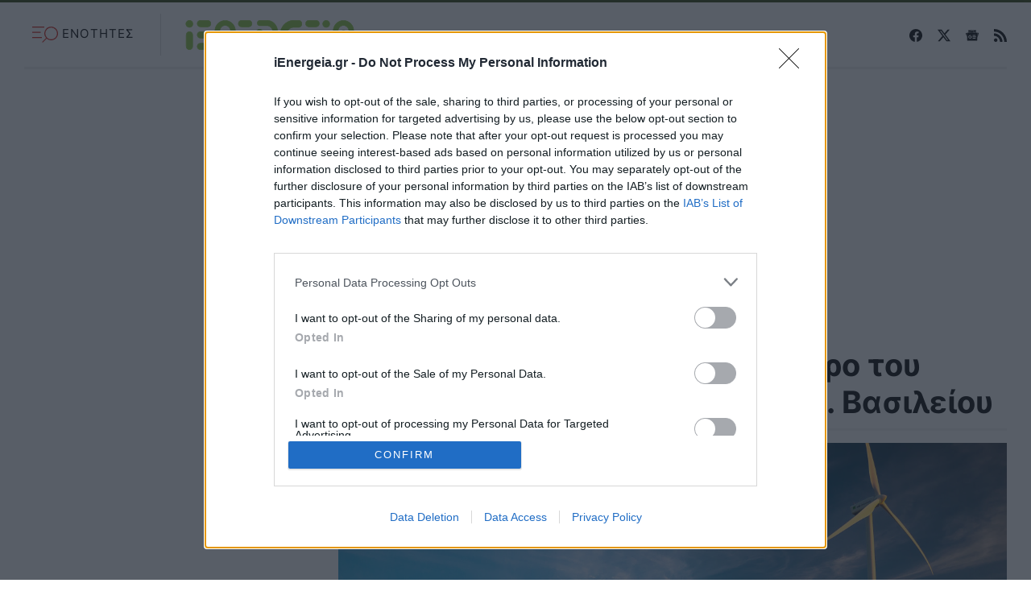

--- FILE ---
content_type: text/html; charset=utf-8
request_url: https://www.ienergeia.gr/kosmos/23070/i-kathari-energeia-sto-epikentro-tou-stratigikoy-dialogou-ipa-in-vasileiou
body_size: 19867
content:
<!doctype html>
<html lang="el-gr" dir="ltr" prefix="og: http://ogp.me/ns#">
    <head>
        <meta charset="utf-8" />
        <link rel="preconnect" href="https://cmp.inmobi.com" />
        <link rel="preconnect" href="https://cdn.orangeclickmedia.com" />
        <link rel="preconnect" href="https://securepubads.g.doubleclick.net" />
        <link rel="preconnect" href="https://pagead2.googlesyndication.com" />
        <link rel="preconnect" href="https://tpc.googlesyndication.com" />
        <link rel="preconnect" href="https://www.googletagmanager.com" />
        <link rel="preconnect" href="https://www.google-analytics.com" />
        <link rel="preconnect" href="https://mc.yandex.ru" />
        <link rel="dns-prefetch" href="https://cmp.inmobi.com" />
        <link rel="dns-prefetch" href="https://cdn.orangeclickmedia.com" />
        <link rel="dns-prefetch" href="https://securepubads.g.doubleclick.net" />
        <link rel="dns-prefetch" href="https://pagead2.googlesyndication.com" />
        <link rel="dns-prefetch" href="https://tpc.googlesyndication.com" />
        <link rel="dns-prefetch" href="https://www.googletagmanager.com" />
        <link rel="dns-prefetch" href="https://www.google-analytics.com" />
        <link rel="dns-prefetch" href="https://mc.yandex.ru" />
        <link rel="preload" href="/templates/ienergeia_v1/fonts/inter-v12-latin_greek-regular.woff2" as="font" type="font/woff2" crossorigin="" />
        <link rel="preload" href="/templates/ienergeia_v1/fonts/inter-v12-latin_greek-500.woff2" as="font" type="font/woff2" crossorigin="" />
        <link rel="preload" href="/templates/ienergeia_v1/fonts/inter-v12-latin_greek-700.woff2" as="font" type="font/woff2" crossorigin="" />
        <link rel="preload" href="/templates/ienergeia_v1/fonts/noto-sans-v27-latin_greek-italic.woff2" as="font" type="font/woff2" crossorigin="" />
        <link rel="preload" href="/templates/ienergeia_v1/fonts/noto-sans-v27-latin_greek-regular.woff2" as="font" type="font/woff2" crossorigin="" />
        <link rel="preload" href="/templates/ienergeia_v1/fonts/noto-sans-v27-latin_greek-500.woff2" as="font" type="font/woff2" crossorigin="" />
        <link rel="preload" href="/templates/ienergeia_v1/fonts/noto-sans-v27-latin_greek-500italic.woff2" as="font" type="font/woff2" crossorigin="" />
        <link rel="preload" href="/templates/ienergeia_v1/fonts/noto-sans-v27-latin_greek-700.woff2" as="font" type="font/woff2" crossorigin="" />
        <link rel="preload" href="/templates/ienergeia_v1/fonts/noto-sans-v27-latin_greek-700italic.woff2" as="font" type="font/woff2" crossorigin="" />
        <link rel="preload" href="/templates/ienergeia_v1/fonts/noto-sans-v27-latin_greek-300.woff2" as="font" type="font/woff2" crossorigin="" />
        <link rel="preload" href="/templates/ienergeia_v1/fonts/noto-sans-v27-latin_greek-300italic.woff2" as="font" type="font/woff2" crossorigin="" />
        <link rel="preload" href="/templates/ienergeia_v1/css/template.css?t=20250114_1422" as="style" crossorigin="" /><!--
        <link rel="icon" href="/templates/ienergeia_v1/images/favicon/favicon.ico" sizes="any" />
        -->
        <link rel="icon" href="/templates/ienergeia_v1/images/favicon/favicon.png" sizes="any" />
        <link rel="icon" href="/templates/ienergeia_v1/images/favicon/favicon.svg" type="image/svg+xml" /><!--
        <link rel="apple-touch-icon" href="/templates/ienergeia_v1/images/favicon/apple-touch-icon.png" />
        <link rel="manifest" href="/templates/ienergeia_v1/images/favicon/site.webmanifest" />
        -->
        <meta name="theme-color" content="#ebf1e5" />
        <meta name="google-adsense-account" content="ca-pub-3207822133970862" />
        <base href="https://www.ienergeia.gr/kosmos/23070/i-kathari-energeia-sto-epikentro-tou-stratigikoy-dialogou-ipa-in-vasileiou" />
        <meta name="keywords" content="ΗΠΑ,ΗΝΩΜΕΝΟ ΒΑΣΙΛΕΙΟ,ΚΑΘΑΡΗ ΕΝΕΡΓΕΙΑ,ΣΤΡΑΤΗΓΙΚΟΣ ΔΙΑΛΟΓΟΣ" />
        <meta name="rights" content="Energy Register S.A." />
        <meta name="robots" content="max-image-preview:large" />
        <meta name="author" content="Newsroom" />
        <meta property="og:url" content="https://www.ienergeia.gr/kosmos/23070/i-kathari-energeia-sto-epikentro-tou-stratigikoy-dialogou-ipa-in-vasileiou" />
        <meta property="og:type" content="article" />
        <meta property="og:title" content="Η καθαρή ενέργεια στο επίκεντρο του στρατηγικού διαλόγου ΗΠΑ – Ην. Βασιλείου - iEnergeia.gr" />
        <meta property="og:description" content="Η τρίτη συνάντηση του Στρατηγικού Ενεργειακού Διαλόγου ΗΠΑ-ΗΒ πραγματοποιήθηκε την Τρίτη στο Λονδίνο, υπό την προεδρία της Υπουργού Ενέργειας των ΗΠΑ Jennifer M. Granholm και του Υπουργείου Ενεργειακής Ασφάλειας του Ηνωμένου Βασιλείου και του Υπουργού Εξωτερικών του Net Zero. Rt. Hon. Grant Shapps...." />
        <meta property="og:image" content="https://www.ienergeia.gr/media/k2/items/cache/65530175545cbc99f5d26d216fe5931c_L.jpg" />
        <meta name="image" content="https://www.ienergeia.gr/media/k2/items/cache/65530175545cbc99f5d26d216fe5931c_L.jpg" />
        <meta name="twitter:card" content="summary_large_image" />
        <meta name="twitter:site" content="@ienergeia" />
        <meta name="twitter:title" content="Η καθαρή ενέργεια στο επίκεντρο του στρατηγικού διαλόγου ΗΠΑ – Ην. Βασιλείου - iEnergeia.gr" />
        <meta name="twitter:description" content="Η τρίτη συνάντηση του Στρατηγικού Ενεργειακού Διαλόγου ΗΠΑ-ΗΒ πραγματοποιήθηκε την Τρίτη στο Λονδίνο, υπό την προεδρία της Υπουργού Ενέργειας των ΗΠΑ Jennifer M. Granholm και του Υπουργείου Ενεργειακή..." />
        <meta name="twitter:image" content="https://www.ienergeia.gr/media/k2/items/cache/65530175545cbc99f5d26d216fe5931c_L.jpg" />
        <meta name="twitter:image:alt" content="Η καθαρή ενέργεια στο επίκεντρο του στρατηγικού διαλόγου ΗΠΑ – Ην. Βασιλείου" />
        <meta name="viewport" content="width=device-width, initial-scale=1" />
        <meta name="description" content="Η τρίτη συνάντηση του Στρατηγικού Ενεργειακού Διαλόγου ΗΠΑ-ΗΒ πραγματοποιήθηκε την Τρίτη στο Λονδίνο, υπό την προεδρία της Υπουργού Ενέργειας των ΗΠΑ..." />
        <meta name="generator" content="Joomla! - Open Source Content Management" />
        <title>
            Η καθαρή ενέργεια στο επίκεντρο του στρατηγικού διαλόγου ΗΠΑ – Ην. Βασιλείου - iEnergeia.gr
        </title>
        <link href="/kosmos/23070/i-kathari-energeia-sto-epikentro-tou-stratigikoy-dialogou-ipa-in-vasileiou" rel="canonical" />
        
        <link href="/media/plg_system_jcepro/site/css/content.min.css?86aa0286b6232c4a5b58f892ce080277" rel="stylesheet" />
        <link href="/templates/ienergeia_v1/css/template.css?t=20250114_1422" rel="stylesheet" crossorigin="" />
        <style>
        

                        /* K2 - Magnific Popup Overrides */
                        .mfp-iframe-holder {padding:10px;}
                        .mfp-iframe-holder .mfp-content {max-width:100%;width:100%;height:100%;}
                        .mfp-iframe-scaler iframe {background:#fff;padding:10px;box-sizing:border-box;box-shadow:none;}
                    
        
        </style>
        <script type="application/x-k2-headers">
        
        {"Last-Modified": "Thu, 02 Mar 2023 06:00:22 GMT", "ETag": "91a040efd8e450467b16841d89b99609"}
        
        </script>
        <script type="application/ld+json">
        

                {
                    "@context": "https://schema.org",
                    "@type": "NewsArticle",
                    "mainEntityOfPage": {
                        "@type": "WebPage",
                        "@id": "https://www.ienergeia.gr/kosmos/23070/i-kathari-energeia-sto-epikentro-tou-stratigikoy-dialogou-ipa-in-vasileiou"
                    },
                    "url": "https://www.ienergeia.gr/kosmos/23070/i-kathari-energeia-sto-epikentro-tou-stratigikoy-dialogou-ipa-in-vasileiou",
                    "headline": "Η καθαρή ενέργεια στο επίκεντρο του στρατηγικού διαλόγου ΗΠΑ – Ην. Βασιλείου - iEnergeia.gr",
                    "image": [
                        "https://www.ienergeia.gr/media/k2/items/cache/65530175545cbc99f5d26d216fe5931c_XL.jpg",
                        "https://www.ienergeia.gr/media/k2/items/cache/65530175545cbc99f5d26d216fe5931c_L.jpg",
                        "https://www.ienergeia.gr/media/k2/items/cache/65530175545cbc99f5d26d216fe5931c_M.jpg",
                        "https://www.ienergeia.gr/media/k2/items/cache/65530175545cbc99f5d26d216fe5931c_S.jpg",
                        "https://www.ienergeia.gr/media/k2/items/cache/65530175545cbc99f5d26d216fe5931c_XS.jpg",
                        "https://www.ienergeia.gr/media/k2/items/cache/65530175545cbc99f5d26d216fe5931c_Generic.jpg"
                    ],
                    "datePublished": "2023-03-02T08:00:22+02:00",
                    "dateModified": "2023-03-02T08:00:22+02:00",
                    "author": {
                        "@type": "Person",
                        "name": "Newsroom",
                        "url": "https://www.ienergeia.gr/show/user/417-newsroom"
                    },
                    "publisher": {
                        "@type": "Organization",
                        "name": "iEnergeia.gr",
                        "url": "https://www.ienergeia.gr/",
                        "logo": {
                            "@type": "ImageObject",
                            "name": "iEnergeia.gr",
                            "width": "600",
                            "height": "106",
                            "url": "https://www.ienergeia.gr/images/logo/iEnergeia.gr_Logo_Full_Horizontal_600x106.png"
                        }
                    },
                    "articleSection": "https://www.ienergeia.gr/kosmos",
                    "keywords": "ΗΠΑ,ΗΝΩΜΕΝΟ ΒΑΣΙΛΕΙΟ,ΚΑΘΑΡΗ ΕΝΕΡΓΕΙΑ,ΣΤΡΑΤΗΓΙΚΟΣ ΔΙΑΛΟΓΟΣ",
                    "description": "Η τρίτη συνάντηση του Στρατηγικού Ενεργειακού Διαλόγου ΗΠΑ-ΗΒ πραγματοποιήθηκε την Τρίτη στο Λονδίνο, υπό την προεδρία της Υπουργού Ενέργειας των ΗΠΑ Jennifer M. Granholm και του Υπουργείου Ενεργειακής Ασφάλειας του Ηνωμένου Βασιλείου και του Υπουργού Εξωτερικών του Net Zero. Rt. Hon. Grant Shapps.",
                    "articleBody": "Η τρίτη συνάντηση του Στρατηγικού Ενεργειακού Διαλόγου ΗΠΑ-ΗΒ πραγματοποιήθηκε την Τρίτη στο Λονδίνο, υπό την προεδρία της Υπουργού Ενέργειας των ΗΠΑ Jennifer M. Granholm και του Υπουργείου Ενεργειακής Ασφάλειας του Ηνωμένου Βασιλείου και του Υπουργού Εξωτερικών του Net Zero. Rt. Hon. Grant Shapps. Στο πλαίσιο της τρίτης συνάντησης του Στρατηγικού Ενεργειακού Διαλόγου ΗΠΑ-ΗΒ, το Υπουργείο Ενέργειας και το Υπουργείο Ενεργειακής Ασφάλειας και το Net Zero συναντήθηκαν με μικρές και μεσαίες επιχειρήσεις, καινοτόμους και αρχικούς χρηματοδότες από κάθε χώρα για να συζητήσουν πόσο νωρίς Η σταδιακή χρηματοδότηση μπορεί να επιταχύνει τη μετάβαση σε καθαρά, ανθεκτικά και χωρίς αποκλεισμούς ενεργειακά συστήματα. Τόνισαν τη σημασία της σωστής πολιτικής και ρυθμιστικού περιβάλλοντος για τη διευκόλυνση της ανάπτυξης των βιομηχανιών καθαρής ενέργειας και των πράσινων τεχνολογιών του μέλλοντος.Ακόμη, σύμφωνα με την αμερικανική πλευρά, η Αμερικανίδα υπουργός Ενέργειας Granholm και ο Βρετανός υπουργός Εξωτερικών Shapps συζήτησαν την τρέχουσα κατάσταση των παγκόσμιων ενεργειακών αγορών και τους ηγετικούς ρόλους των χωρών τους στην αντιμετώπιση των άμεσων ανησυχιών για την ενεργειακή ασφάλεια, ιδιαίτερα ως αποτέλεσμα της εισβολής της Ρωσίας στην Ουκρανία, και τη μακροπρόθεσμη υποστήριξη για παγκόσμια και περιφερειακή ενεργειακή ασφάλεια μέσω της προόδου τεχνολογιών καθαρής ενέργειας, συμπεριλαμβανομένης της χρήσης εγχώριων πυρηνικών και ανανεώσιμων πηγών. Και οι δύο επιβεβαίωσαν την ανάγκη να διασφαλιστεί ότι τα ισχυρά περιβαλλοντικά, κοινωνικά πρότυπα και πρότυπα διακυβέρνησης παραμένουν στο επίκεντρο των παγκόσμιων προσπαθειών για τη διασφάλιση των κρίσιμων ακατέργαστων ορυκτών και μετάλλων που απαιτούνται για τις τεχνολογίες καθαρής ενέργειας του σήμερα και του αύριο. Επίσης συζήτησαν πώς οι τεχνολογίες, συμπεριλαμβανομένων των υπεράκτιων αιολικών και πυρηνικών, μπορούν να ενισχύσουν την ενεργειακή ασφάλεια παρέχοντας μεγαλύτερους οικιακούς πόρους καθαρής ενέργειας, που θα βοηθήσουν στην απαλλαγή των τομέων ηλεκτρικής ενέργειας και της βιομηχανίας και στη μείωση των λογαριασμών ενέργειας.Επαναβεβαίωσαν την πρόσφατη αποφασιστικότητα για τερματισμό της εξάρτησης από το ρωσικό πετρέλαιο και τα προϊόντα πετρελαίου και τις δεσμεύσεις για υποστήριξη των προσπαθειών των Ευρωπαίων εταίρων και συμμάχων να μειώσουν την εξάρτησή τους από τη ρωσική ενέργεια ως απάντηση στην παράνομη εισβολή του Προέδρου Πούτιν στην Ουκρανία.Το Ηνωμένο Βασίλειο και οι ΗΠΑ ανακοίνωσαν τον Στρατηγικό Ενεργειακό Διάλογο (SED) τον Ιούνιο του 2021 ως το πρωταρχικό διμερές φόρουμ για την ενίσχυση και επέκταση της συνεργασίας για την κοινή ενεργειακή ασφάλεια και ανθεκτικότητα, την καθαρή ενέργεια και τους καθαρούς μηδενικούς στόχους. Το SED χρησιμεύει για να εδραιώσει τις κοινές ηγετικές προτεραιότητες και των δύο χωρών στα παγκόσμια πολυμερή ενεργειακά φόρουμ. Ο Διάλογος συμπληρώνεται από τη διμερή Κοινή Ομάδα Δράσης για την Ενεργειακή Ασφάλεια και Προσιτές τιμές που ιδρύθηκε τον Δεκέμβριο του 2022 για να επιταχύνει τη συνεργασία σε βραχυπρόθεσμη δράση για την υποστήριξη της ενεργειακής ασφάλειας και οικονομικής προσιτότητας στο Ηνωμένο Βασίλειο και σε ολόκληρη την Ευρώπη."
                }
                
        
        </script>
        <meta property="article:published_time" content="2023-03-02T08:00:22+02:00" />
        <script type="speculationrules">
        
        {"prerender":[{"source":"document","where":{"and":[{"href_matches":"\/*"},{"not":{"href_matches":["\/components\/*","\/images\/*","\/media\/*","\/plugins\/*","\/templates\/*"]}},{"not":{"selector_matches":"a[rel~=\"nofollow\"]"}},{"not":{"selector_matches":".no-prerender"}}]},"eagerness":"moderate"}]}
        
        </script>
        <style>
        
        img.c3 {position:absolute;left:-9999px;}
        div.c2 {grid-template-columns:1fr 1fr;grid-gap:30px;}
        div.c1 {min-height:250px}
        
        </style>
    </head>
    <body id="com_k2" class="viewIsItem idIs23070 itemIdIs124">
         <div id="overlayForMobile"></div> <header> <div class="zone-container"> <div class="header"> <div class="menu"> <a id="menuTrigger" href="#menuTarget" name="menuTrigger"><span class="on"><svg width="32" height="32" clip-rule="evenodd" stroke-linecap="round" stroke-linejoin="round" viewbox="0 0 31.509 19.502"> <path d="M23.185 0a8.333 8.333 0 0 0-6.278 13.794l-4.86 4.876.832.832 4.86-4.875A8.326 8.326 0 1 0 23.186 0zm0 15.497A7.163 7.163 0 1 1 23.14 1.17a7.163 7.163 0 0 1 .045 14.327zm-8.46-14.32V0H0v1.178h14.724zm-4.419 6.384V6.383H0v1.178zm1.47 5.19H0v1.178h11.777v-1.177z"></path></svg><b>ΕΝΟΤΗΤΕΣ</b></span> <span class="off"><svg width="32" height="32" role="img" viewbox="0 0 24 24" stroke="#231f20" stroke-width="1" stroke-linecap="square" stroke-linejoin="miter"> <path d="M6.34314575 6.34314575L17.6568542 17.6568542M6.34314575 17.6568542L17.6568542 6.34314575"></path></svg><b>ΚΛΕΙΣΙΜΟ</b></span></a> <div id="menuTarget"> <div class="menuWrapper"> <ul class="menu_header"> <li class="item-114"> <a href="/newsfeed">ΟΛΕΣ ΟΙ ΕΙΔΗΣΕΙΣ</a> </li> <li class="item-120"> <a href="/ananeosimes-piges-energeias">ΑΝΑΝΕΩΣΙΜΕΣ ΠΗΓΕΣ ΕΝΕΡΓΕΙΑΣ</a> </li> <li class="item-121"> <a href="/apothikefsi">ΑΠΟΘΗΚΕΥΣΗ</a> </li> <li class="item-122"> <a href="/arthra-analyseis">ΑΡΘΡΑ - ΑΝΑΛΥΣΕΙΣ</a> </li> <li class="item-141"> <a href="/geopolitika">ΓΕΩ ΠΟΛΙΤΙΚΑ</a> </li> <li class="item-134"> <a href="/ilektrismos">ΗΛΕΚΤΡΙΣΜΟΣ</a> </li> <li class="item-123"> <a href="/kataskeves">ΚΑΤΑΣΚΕΥΕΣ</a> </li> <li class="item-124 current active"> <a href="/kosmos">ΚΟΣΜΟΣ</a> </li> <li class="item-125"> <a href="/nees-texnologies">ΝΕΕΣ ΤΕΧΝΟΛΟΓΙΕΣ</a> </li> <li class="item-126"> <a href="/perivallon">ΠΕΡΙΒΑΛΛΟΝ</a> </li> <li class="item-127"> <a href="/politiki">ΠΟΛΙΤΙΚΗ</a> </li> <li class="item-128"> <a href="/symvatikes-piges">ΣΥΜΒΑΤΙΚΕΣ ΠΗΓΕΣ</a> </li> <li class="item-129"> <a href="/xristika">ΧΡΗΣΤΙΚΑ</a> </li> </ul> <div class="grid belowHeaderMenu"> <div class="searchBlock"> <form action="/show/search" method="get" autocomplete="off" class="k2SearchBlockForm"> <input type="text" value="Τι ψάχνετε;" name="searchword" class="inputbox" onblur="if(this.value=='') this.value='Τι ψάχνετε;';" onfocus="if(this.value=='Τι ψάχνετε;') this.value='';" /> <input type="submit" value="ΑΝΑΖΗΤΗΣΗ" class="button" onclick="this.form.searchword.focus();" /> <input type="hidden" name="Itemid" value="130" /> </form> </div> </div> </div> </div> </div> <div class="logo"> <h1> <a href="https://www.ienergeia.gr/" title="iEnergeia.gr"><span>iEnergeia.gr</span></a> </h1> </div> <div class="social for-desktop hide-on-mobile"> <a rel="noopener" target="_blank" href="https://www.facebook.com/ienergeia.gr" title="Το iEnergeia.gr στο Facebook"><svg width="16" height="16" role="img" viewbox="0 0 24 24"> <path d="M24 12.073c0-6.627-5.373-12-12-12s-12 5.373-12 12c0 5.99 4.388 10.954 10.125 11.854v-8.385H7.078v-3.47h3.047V9.43c0-3.007 1.792-4.669 4.533-4.669 1.312 0 2.686.235 2.686.235v2.953H15.83c-1.491 0-1.956.925-1.956 1.874v2.25h3.328l-.532 3.47h-2.796v8.385C19.612 23.027 24 18.062 24 12.073z"></path></svg></a> <a rel="noopener" target="_blank" href="https://x.com/ienergeia" title="Το iEnergeia.gr στο X"><svg width="16" height="16" fill="currentColor" role="img" viewbox="0 0 16 16"> <path d="M12.6.75h2.454l-5.36 6.142L16 15.25h-4.937l-3.867-5.07-4.425 5.07H.316l5.733-6.57L0 .75h5.063l3.495 4.633L12.601.75zm-.86 13.028h1.36L4.323 2.145H2.865l8.875 11.633z"></path></svg></a> <a rel="noopener" target="_blank" href="https://news.google.com/publications/CAAqBwgKMJD2twswnZHPAw" title="Το iEnergeia.gr στο Google News"><svg width="16" height="16" role="img" viewbox="0 0 24 24"> <path d="M21.2666 21.2a.6141.6141 0 0 1-.6128.6128H3.3446a.614.614 0 0 1-.6128-.6128V8.1153a.6141.6141 0 0 1 .6128-.6128h17.3091a.6141.6141 0 0 1 .6128.6128V21.2zm-3.0315-3.4196v-1.1957a.0803.0803 0 0 0-.0803-.0803h-5.3725v1.3619h5.3725a.0817.0817 0 0 0 .0804-.083l-.0001-.0029zm.8171-2.5875v-1.2012a.0803.0803 0 0 0-.079-.0817h-6.191v1.3619h6.1896a.079.079 0 0 0 .0804-.0776v-.0041.0027zm-.8171-2.5875v-1.2066a.0803.0803 0 0 0-.0803-.0803h-5.3725v1.3619h5.3725a.0816.0816 0 0 0 .0803-.079v.004zM8.1492 14.0448v1.2257h1.7704c-.1457.749-.8049 1.2924-1.7704 1.2924-1.0906-.0405-1.9418-.9574-1.9013-2.048.0384-1.0338.8676-1.8629 1.9013-1.9013a1.77 1.77 0 0 1 1.2529.4903l.9342-.9329a3.1405 3.1405 0 0 0-2.1871-.8525c-1.8051 0-3.2684 1.4633-3.2684 3.2684 0 1.8051 1.4633 3.2684 3.2684 3.2684 1.8889 0 3.1323-1.3278 3.1323-3.1976a3.941 3.941 0 0 0-.0518-.6183l-3.0805.0054zM2.2701 7.6537a.6156.6156 0 0 1 .6128-.6128h12.1545l-1.2692-3.4904a.5952.5952 0 0 0-.7436-.3827L.3676 7.7749a.5938.5938 0 0 0-.3228.7749l2.2253 6.112V7.6537za.6156.6156 0 0 1 .6128-.6128h12.1545l-1.2692-3.4904a.5952.5952 0 0 0-.7436-.3827L.3676 7.7749a.5938.5938 0 0 0-.3228.7749l2.2253 6.112V7.6537zm21.3116-.3105l-8.803-2.3683.7517 2.0659h5.5836a.6141.6141 0 0 1 .6128.6128v8.7948l2.2471-8.3659a.5923.5923 0 0 0-.3922-.7393zm-4.4955-1.6738V2.7946a.6101.6101 0 0 0-.6115-.6074H5.5236a.6101.6101 0 0 0-.6156.6046v2.8368l8.3904-3.0519a.5937.5937 0 0 1 .7422.3895l.5447 1.498 4.5009 1.2052z"></path></svg></a> <a href="/newsfeed?format=feed" title="iEnergeia.gr RSS/Atom Feed"><svg width="16" height="16" role="img" viewbox="0 0 24 24"> <path d="M19.199 24C19.199 13.467 10.533 4.8 0 4.8V0c13.165 0 24 10.835 24 24h-4.801zM3.291 17.415c1.814 0 3.293 1.479 3.293 3.295 0 1.813-1.485 3.29-3.301 3.29C1.47 24 0 22.526 0 20.71s1.475-3.294 3.291-3.295zM15.909 24h-4.665c0-6.169-5.075-11.245-11.244-11.245V8.09c8.727 0 15.909 7.184 15.909 15.91z"></path></svg></a> </div> </div> </div> </header> <main> <div class="zone-container"> <div id="moduleId119" class="moduleContainer adslot h250 mh280"> <div class="moduleContent"> <div id="k2ModuleBox119" class="k2CustomCodeBlock"> <div id='billboard1' data-ocm-ad=""></div> </div> </div> </div> <div class="grid inner"> <div class="grid-cell sidebar"> <div class="moduleContainer adslot sticky"> <div class="moduleOuterWrapper"> <div class="moduleWrapper"> <div class="moduleContent"> <div id="k2ModuleBox99" class="k2CustomCodeBlock"> <div id='sidebar1' data-ocm-ad="" class="c1"></div> </div> </div> </div> </div> </div> <div class="moduleContainer sticky"> <div class="moduleOuterWrapper"> <div class="moduleWrapper"> <h3 class="moduleTitle"> <a href="/newsfeed">ΤΕΛΕΥΤΑΙΑ ΝΕΑ</a> </h3> <div class="moduleContent"> <div id="k2ModuleBox118" class="k2ItemsBlock listing sticky"> <div class="grid moduleItemsGrid"> <div class="grid-cell gridItem1"> <div class="moduleItemBody"> <a class="moduleItemTitle" href="/xristika/40300/eidikos-ksekatharizei-ton-megalytero-mytho-gyro-apo-tis-antlies-thermotitas">Ειδικός ξεκαθαρίζει τον μεγαλύτερο μύθο γύρω από τις αντλίες θερμότητας</a> <div class="moduleItemCategory"> <a href="/xristika">ΧΡΗΣΤΙΚΑ</a> </div><span class="moduleItemDateCreated">30/01/2026 - 15:51</span> </div> </div> <div class="grid-cell gridItem2"> <div class="moduleItemBody"> <a class="moduleItemTitle" href="/xristika/40299/synantisi-melon-tis-epitropis-energeias-tou-amchamgr-me-ton-tzosoua-volts-eidiko-apestalmeno-gia-tin-energeiaki-oloklirosi">Συνάντηση μελών της Επιτροπής Ενέργειας του AmChamGR με τον Τζόσουα Βολτς, ειδικό απεσταλμένο για την Ενεργειακή Ολοκλήρωση</a> <div class="moduleItemCategory"> <a href="/xristika">ΧΡΗΣΤΙΚΑ</a> </div><span class="moduleItemDateCreated">30/01/2026 - 15:46</span> </div> </div> <div class="grid-cell gridItem3"> <div class="moduleItemBody"> <a class="moduleItemTitle" href="/kataskeves/40298/zelenski-den-yparxei-symvivasmos-gia-to-edafiko-zitima">Ζελένσκι: Δεν υπάρχει συμβιβασμός για το εδαφικό ζήτημα</a> <div class="moduleItemCategory"> <a href="/kataskeves">ΚΑΤΑΣΚΕΥΕΣ</a> </div><span class="moduleItemDateCreated">30/01/2026 - 15:37</span> </div> </div> <div class="grid-cell gridItem4"> <div class="moduleItemBody"> <a class="moduleItemTitle" href="/ilektrismos/40297/espen-gia-elyko-anagki-amesis-kai-episimis-enimerosis-gia-to-elleimma-kai-tis-ypoxreoseis-tis-politeias">ΕΣΠΕΝ για ΕΛΥΚΩ: ανάγκη άμεσης και επίσημης ενημέρωσης για το έλλειμμα και τις υποχρεώσεις της Πολιτείας</a> <div class="moduleItemCategory"> <a href="/ilektrismos">ΗΛΕΚΤΡΙΣΜΟΣ</a> </div><span class="moduleItemDateCreated">30/01/2026 - 15:03</span> </div> </div> <div class="grid-cell gridItem5"> <div class="moduleItemBody"> <a class="moduleItemTitle" href="/xristika/40296/panos-ksenokostas-onex-ta-nafpigeia-einai-oi-thyrofylakes-tis-energeiakis-aneksartisias">Πάνος Ξενοκώστας (ΟΝΕΧ): Τα ναυπηγεία είναι οι θυροφύλακες της ενεργειακής ανεξαρτησίας</a> <div class="moduleItemCategory"> <a href="/xristika">ΧΡΗΣΤΙΚΑ</a> </div><span class="moduleItemDateCreated">30/01/2026 - 14:34</span> </div> </div> <div class="grid-cell gridItem6"> <div class="moduleItemBody"> <a class="moduleItemTitle" href="/xristika/40295/to-zap-taxi-club-sto-9o-synedrio-ilektrokinisis-olokliromenes-lyseis-gia-ti-metavasi-ton-taksi-stin-ilektrokinisi">Το ZAP Taxi Club στο 9ο Συνέδριο Ηλεκτροκίνησης: Ολοκληρωμένες λύσεις για τη μετάβαση των ταξί στην ηλεκτροκίνηση</a> <div class="moduleItemCategory"> <a href="/xristika">ΧΡΗΣΤΙΚΑ</a> </div><span class="moduleItemDateCreated">30/01/2026 - 14:00</span> </div> </div> <div class="grid-cell gridItem7"> <div class="moduleItemBody"> <a class="moduleItemTitle" href="/politiki/40294/syriza-ps-adikaiologites-afksiseis-stis-amoives-stelexon-tou-deddie-kai-oi-epiptoseis-stous-katanalotes">ΣΥΡΙΖΑ ΠΣ: Αδικαιολόγητες αυξήσεις στις αμοιβές στελεχών του ΔΕΔΔΗΕ και οι επιπτώσεις στους καταναλωτές</a> <div class="moduleItemCategory"> <a href="/politiki">ΠΟΛΙΤΙΚΗ</a> </div><span class="moduleItemDateCreated">30/01/2026 - 13:03</span> </div> </div> <div class="grid-cell gridItem8"> <div class="moduleItemBody"> <a class="moduleItemTitle" href="/politiki/40293/ameses-energeies-gia-enisxysi-tis-anthektikotitas-ton-nision-apenanti-stin-klimatiki-krisi-zita-apo-tin-komision-o-dimitris-tsiodras">Άμεσες ενέργειες για ενίσχυση της ανθεκτικότητας των νησιών απέναντι στην κλιματική κρίση, ζητά από την Κομισιόν ο Δημήτρης Τσιόδρας</a> <div class="moduleItemCategory"> <a href="/politiki">ΠΟΛΙΤΙΚΗ</a> </div><span class="moduleItemDateCreated">30/01/2026 - 12:24</span> </div> </div> <div class="grid-cell gridItem9"> <div class="moduleItemBody"> <a class="moduleItemTitle" href="/ananeosimes-piges-energeias/40292/dapeep-diadikasia-katathesis-metavolon-symvaseon-ape-sithya">ΔΑΠΕΕΠ: Διαδικασία κατάθεσης μεταβολών συμβάσεων ΑΠΕ &amp; ΣΗΘΥΑ</a> <div class="moduleItemCategory"> <a href="/ananeosimes-piges-energeias">ΑΝΑΝΕΩΣΙΜΕΣ ΠΗΓΕΣ ΕΝΕΡΓΕΙΑΣ</a> </div><span class="moduleItemDateCreated">30/01/2026 - 11:35</span> </div> </div> <div class="grid-cell gridItem10"> <div class="moduleItemBody"> <a class="moduleItemTitle" href="/xristika/40291/epityxis-oloklirosi-diathesis-omologion-synolikis-onomastikis-aksias-350-ek-liksis-2031-apo-tin-titan-global-finance-plc">Επιτυχής ολοκλήρωση διάθεσης ομολογιών συνολικής ονομαστικής αξίας €350 εκ. λήξης 2031 από την Titan Global Finance Plc</a> <div class="moduleItemCategory"> <a href="/xristika">ΧΡΗΣΤΙΚΑ</a> </div><span class="moduleItemDateCreated">30/01/2026 - 10:45</span> </div> </div> <div class="grid-cell gridItem11"> <div class="moduleItemBody"> <a class="moduleItemTitle" href="/kosmos/40290/proedriko-diatagma-tramp-gia-epiprosthetous-dasmoys-se-kathe-xora-pou-poulaei-petrelaio-stin-koyva">Προεδρικό διάταγμα Τραμπ για επιπρόσθετους δασμούς σε κάθε χώρα που πουλάει πετρέλαιο στην Κούβα</a> <div class="moduleItemCategory"> <a href="/kosmos">ΚΟΣΜΟΣ</a> </div><span class="moduleItemDateCreated">30/01/2026 - 10:13</span> </div> </div> <div class="grid-cell gridItem12"> <div class="moduleItemBody"> <a class="moduleItemTitle" href="/xristika/40289/evaggelos-mytilinaios-i-anodos-tou-evro-prosthetei-mia-nea-proklisi-gia-tin-evropaiki-antagonistikotita">Ευάγγελος Μυτιληναίος: Η άνοδος του ευρώ προσθέτει μια νέα πρόκληση για την ευρωπαϊκή ανταγωνιστικότητα</a> <div class="moduleItemCategory"> <a href="/xristika">ΧΡΗΣΤΙΚΑ</a> </div><span class="moduleItemDateCreated">30/01/2026 - 09:59</span> </div> </div> <div class="grid-cell gridItem13"> <div class="moduleItemBody"> <a class="moduleItemTitle" href="/ilektrismos/40288/athens-energy-summit-2026-apo-tis-geotriseis-stin-prasini-metavasi-to-energeiako-stoixima-tis-ellada">Athens Energy Summit 2026: Από τις γεωτρήσεις στην πράσινη μετάβαση: Το ενεργειακό στοίχημα της Ελλάδα</a> <div class="moduleItemCategory"> <a href="/ilektrismos">ΗΛΕΚΤΡΙΣΜΟΣ</a> </div><span class="moduleItemDateCreated">30/01/2026 - 09:38</span> </div> </div> <div class="grid-cell gridItem14"> <div class="moduleItemBody"> <a class="moduleItemTitle" href="/xristika/40287/to-100-tis-terna-fiber-apektise-o-ote">Το 100% της ΤΕΡΝΑ FIBER Απέκτησε ο ΟΤΕ</a> <div class="moduleItemCategory"> <a href="/xristika">ΧΡΗΣΤΙΚΑ</a> </div><span class="moduleItemDateCreated">30/01/2026 - 09:19</span> </div> </div> <div class="grid-cell gridItem15"> <div class="moduleItemBody"> <a class="moduleItemTitle" href="/symvatikes-piges/40286/b-morgante-ta-diktya-dianomis-fysikoy-aeriou-os-katalytis-gia-mia-asfali-kai-dikaii-energeiaki-metavasi">B. Morgante: Τα Δίκτυα Διανομής Φυσικού Αερίου Ως Καταλύτης Για Μια Ασφαλή Και Δίκαιη Ενεργειακή Μετάβαση</a> <div class="moduleItemCategory"> <a href="/symvatikes-piges">ΣΥΜΒΑΤΙΚΕΣ ΠΗΓΕΣ</a> </div><span class="moduleItemDateCreated">30/01/2026 - 08:57</span> </div> </div> <div class="grid-cell gridItem16"> <div class="moduleItemBody"> <a class="moduleItemTitle" href="/ananeosimes-piges-energeias/40285/i-principia-oloklirose-tin-eksagora-kai-apoktisi-tou-en-leitourgia-xartofylakiou-aiolikis-energeias-tis-edpr-stin-ellada">Η Principia ολοκλήρωσε την εξαγορά και απόκτηση του εν λειτουργία χαρτοφυλακίου αιολικής ενέργειας της EDPR στην Ελλάδα</a> <div class="moduleItemCategory"> <a href="/ananeosimes-piges-energeias">ΑΝΑΝΕΩΣΙΜΕΣ ΠΗΓΕΣ ΕΝΕΡΓΕΙΑΣ</a> </div><span class="moduleItemDateCreated">30/01/2026 - 08:44</span> </div> </div> <div class="grid-cell gridItem17"> <div class="moduleItemBody"> <a class="moduleItemTitle" href="/apothikefsi/40284/athens-energy-summit-apo-ta-aporrimmata-stin-energeia-kai-tin-apothikefsi-oi-krisimoi-krikoi-tis-energeiakis-metavasis">Athens Energy Summit: Από τα απορρίμματα στην ενέργεια και την αποθήκευση: Οι κρίσιμοι κρίκοι της ενεργειακής μετάβασης</a> <div class="moduleItemCategory"> <a href="/apothikefsi">ΑΠΟΘΗΚΕΥΣΗ</a> </div><span class="moduleItemDateCreated">30/01/2026 - 08:26</span> </div> </div> <div class="grid-cell gridItem18"> <div class="moduleItemBody"> <a class="moduleItemTitle" href="/arthra-analyseis/40283/giannis-triiris-i-aorati-anergia-stin-ellada-den-dikaiologei-panigyrismoys">Γιάννης Τριήρης: Η αόρατη ανεργία στην Ελλάδα δεν δικαιολογεί πανηγυρισμούς</a> <div class="moduleItemCategory"> <a href="/arthra-analyseis">ΑΡΘΡΑ - ΑΝΑΛΥΣΕΙΣ</a> </div><span class="moduleItemDateCreated">30/01/2026 - 08:17</span> </div> </div> <div class="grid-cell gridItem19"> <div class="moduleItemBody"> <a class="moduleItemTitle" href="/ilektrismos/40282/pro-ton-pylon-neo-eksoikonomo-me-stoxefsi-sta-energeiaka-ftoxa-noikokyria">Προ των πυλών νέο «Εξοικονομώ» με στόχευση στα ενεργειακά φτωχά νοικοκυριά</a> <div class="moduleItemCategory"> <a href="/ilektrismos">ΗΛΕΚΤΡΙΣΜΟΣ</a> </div><span class="moduleItemDateCreated">30/01/2026 - 08:14</span> </div> </div> <div class="grid-cell gridItem20"> <div class="moduleItemBody"> <a class="moduleItemTitle" href="/symvatikes-piges/40281/kathetos-diadromos-politiki-voylisi-apo-tis-ipa-anoixto-to-stoixima-tis-viosimotitas">Κάθετος Διάδρομος: Πολιτική βούληση από τις ΗΠΑ, ανοιχτό το στοίχημα της βιωσιμότητας</a> <div class="moduleItemCategory"> <a href="/symvatikes-piges">ΣΥΜΒΑΤΙΚΕΣ ΠΗΓΕΣ</a> </div><span class="moduleItemDateCreated">30/01/2026 - 08:06</span> </div> </div> <div class="grid-cell gridItem21"> <div class="moduleItemBody"> <a class="moduleItemTitle" href="/kosmos/40280/giati-oi-ananeosimes-piges-kratoyn-ta-kleidia-tis-energeiakis-asfaleias-tis-ee">Γιατί οι ανανεώσιμες πηγές κρατούν τα κλειδιά της ενεργειακής ασφάλειας της ΕΕ</a> <div class="moduleItemCategory"> <a href="/kosmos">ΚΟΣΜΟΣ</a> </div><span class="moduleItemDateCreated">30/01/2026 - 06:36</span> </div> </div> <div class="grid-cell gridItem22"> <div class="moduleItemBody"> <a class="moduleItemTitle" href="/xristika/40279/meleti-deixnei-pos-boroyn-na-meiothoyn-sto-miso-oi-logariasmoi-thermansis">Mελέτη δείχνει πώς μπορούν να μειωθούν στο μισό οι λογαριασμοί θέρμανσης</a> <div class="moduleItemCategory"> <a href="/xristika">ΧΡΗΣΤΙΚΑ</a> </div><span class="moduleItemDateCreated">30/01/2026 - 06:36</span> </div> </div> <div class="grid-cell gridItem23"> <div class="moduleItemBody"> <a class="moduleItemTitle" href="/kosmos/40278/kagia-kallas-i-oukrania-vrisketai-antimetopi-me-anthropistiki-katastrofi">Κάγια Κάλλας: Η Ουκρανία βρίσκεται αντιμέτωπη με ανθρωπιστική καταστροφή</a> <div class="moduleItemCategory"> <a href="/kosmos">ΚΟΣΜΟΣ</a> </div><span class="moduleItemDateCreated">29/01/2026 - 15:48</span> </div> </div> <div class="grid-cell gridItem24"> <div class="moduleItemBody"> <a class="moduleItemTitle" href="/symvatikes-piges/40277/tsafos-i-ellada-borei-na-steilei-lng-se-polloys-etairous">Τσάφος: Η Ελλάδα Μπορεί να Στείλει LNG σε Πολλούς Εταίρους</a> <div class="moduleItemCategory"> <a href="/symvatikes-piges">ΣΥΜΒΑΤΙΚΕΣ ΠΗΓΕΣ</a> </div><span class="moduleItemDateCreated">29/01/2026 - 15:42</span> </div> </div> <div class="grid-cell gridItem25"> <div class="moduleItemBody"> <a class="moduleItemTitle" href="/xristika/40276/tuv-nord-elladas-epalitheyei-me-epityxia-to-anthrakiko-apotypoma-tis-ellinikis-aeroporikis-viomixanias-a-e">TÜV NORD Ελλάδας: Επαληθεύει με επιτυχία το Ανθρακικό Αποτύπωμα της Ελληνικής Αεροπορικής Βιομηχανίας Α.Ε.</a> <div class="moduleItemCategory"> <a href="/xristika">ΧΡΗΣΤΙΚΑ</a> </div><span class="moduleItemDateCreated">29/01/2026 - 15:31</span> </div> </div> <div class="grid-cell gridItem26"> <div class="moduleItemBody"> <a class="moduleItemTitle" href="/symvatikes-piges/40274/joshua-volz-ypourgeio-energeias-ipa-theloume-o-kathetos-diadromos-na-perasei-apo-tis-stagones-stin-plimmyra-fysikoy-aeriou">Joshua Volz ( Υπουργείο Ενέργειας ΗΠΑ): Θέλουμε ο Κάθετος Διάδρομος να περάσει από τις σταγόνες στην πλημμύρα φυσικού αερίου</a> <div class="moduleItemCategory"> <a href="/symvatikes-piges">ΣΥΜΒΑΤΙΚΕΣ ΠΗΓΕΣ</a> </div><span class="moduleItemDateCreated">29/01/2026 - 15:12</span> </div> </div> <div class="grid-cell gridItem27"> <div class="moduleItemBody"> <a class="moduleItemTitle" href="/politiki/40273/synantisi-tou-proedreiou-tis-pos-dei-me-ton-voulefti-tou-pasok-k-paylo-xristidi-kai-ton-voulefti-tou-syriza-k-georgio-gavrilo">Συνάντηση του Προεδρείου της ΠΟΣ/ΔΕΗ με τον Βουλευτή του ΠΑΣΟΚ κ. Παύλο Χρηστίδη και τον Βουλευτή του ΣΥΡΙΖΑ κ. Γεώργιο Γαβρήλο</a> <div class="moduleItemCategory"> <a href="/politiki">ΠΟΛΙΤΙΚΗ</a> </div><span class="moduleItemDateCreated">29/01/2026 - 14:55</span> </div> </div> <div class="grid-cell gridItem28"> <div class="moduleItemBody"> <a class="moduleItemTitle" href="/politiki/40272/nikos-tsafos-stis-3-twh-oi-kathares-eksagoges-reymatos-to-2025">Νίκος Τσάφος: Στις 3 TWh οι καθαρές εξαγωγές ρεύματος το 2025</a> <div class="moduleItemCategory"> <a href="/politiki">ΠΟΛΙΤΙΚΗ</a> </div><span class="moduleItemDateCreated">29/01/2026 - 13:56</span> </div> </div> <div class="grid-cell gridItem29"> <div class="moduleItemBody"> <a class="moduleItemTitle" href="/politiki/40271/syriza-ps-koinovouleftiki-paremvasi-gia-to-yvridiko-energeiako-parko-sti-lesvo">ΣΥΡΙΖΑ-ΠΣ: Κοινοβουλευτική παρέμβαση για το υβριδικό ενεργειακό πάρκο στη Λέσβο</a> <div class="moduleItemCategory"> <a href="/politiki">ΠΟΛΙΤΙΚΗ</a> </div><span class="moduleItemDateCreated">29/01/2026 - 13:18</span> </div> </div> <div class="grid-cell gridItem30"> <div class="moduleItemBody"> <a class="moduleItemTitle" href="/perivallon/40270/diadiktyakes-synantiseis-simatodotoyn-tin-enarksi-tis-efarmogis-tou-kanonismoy-gia-tin-apokatastasi-tis-fysis-stin-ellada">Διαδικτυακές συναντήσεις σηματοδοτούν την έναρξη της εφαρμογής του Κανονισμού για την Αποκατάσταση της Φύσης στην Ελλάδα</a> <div class="moduleItemCategory"> <a href="/perivallon">ΠΕΡΙΒΑΛΛΟΝ</a> </div><span class="moduleItemDateCreated">29/01/2026 - 13:09</span> </div> </div> </div> </div> </div> </div> </div> </div> <div class="moduleContainer adslot sticky"> <div class="moduleOuterWrapper"> <div class="moduleWrapper"> <div class="moduleContent"> <div id="k2ModuleBox100" class="k2CustomCodeBlock"> <div id='sidebar2' data-ocm-ad="" class="c1"></div> </div> </div> </div> </div> </div> <div class="moduleContainer sticky popular"> <div class="moduleOuterWrapper"> <div class="moduleWrapper"> <h3 class="moduleTitle"> <a href="/newsfeed">ΔΗΜΟΦΙΛΗ</a> </h3> <div class="moduleContent"> <div id="k2ModuleBox122" class="k2ItemsBlock listing sticky popular"> <div class="grid moduleItemsGrid"> <div class="grid-cell gridItem1"> <div class="moduleItemBody"> <a class="moduleItemTitle" href="/xristika/40194/giati-den-prepei-na-afinete-anammena-ta-eksoterika-fota-tin-nyxta">Γιατί δεν πρέπει να αφήνετε αναμμένα τα εξωτερικά φώτα την νύχτα</a> <div class="moduleItemCategory"> <a href="/xristika">ΧΡΗΣΤΙΚΑ</a> </div><span class="moduleItemDateCreated">28/01/2026 - 06:59</span> </div> </div> <div class="grid-cell gridItem2"> <div class="moduleItemBody"> <a class="moduleItemTitle" href="/xristika/40261/pote-ksekinoyn-oi-aitiseis-gia-epidotisi-anakainisis-katoikias-eos-36-000-evro">Πότε ξεκινούν οι αιτήσεις για επιδότηση ανακαίνισης κατοικίας έως 36.000 ευρώ</a> <div class="moduleItemCategory"> <a href="/xristika">ΧΡΗΣΤΙΚΑ</a> </div><span class="moduleItemDateCreated">29/01/2026 - 08:14</span> </div> </div> <div class="grid-cell gridItem3"> <div class="moduleItemBody"> <a class="moduleItemTitle" href="/xristika/40193/allakste-aftes-tis-5-rythmiseis-stin-tileorasi-kai-meioste-ton-logariasmo-reymatos">Αλλάξτε αυτές τις 5 ρυθμίσεις στην τηλεόραση και μειώστε τον λογαριασμό ρεύματος</a> <div class="moduleItemCategory"> <a href="/xristika">ΧΡΗΣΤΙΚΑ</a> </div><span class="moduleItemDateCreated">28/01/2026 - 06:59</span> </div> </div> <div class="grid-cell gridItem4"> <div class="moduleItemBody"> <a class="moduleItemTitle" href="/xristika/40257/eksi-syskeves-vampir-pou-anevazoun-athoryva-ton-logariasmo-reymatos">Έξι συσκευές «βαμπίρ» που ανεβάζουν αθόρυβα τον λογαριασμό ρεύματος</a> <div class="moduleItemCategory"> <a href="/xristika">ΧΡΗΣΤΙΚΑ</a> </div><span class="moduleItemDateCreated">29/01/2026 - 06:36</span> </div> </div> <div class="grid-cell gridItem5"> <div class="moduleItemBody"> <a class="moduleItemTitle" href="/xristika/40256/thermpopompoi-vs-kentriki-thermansi-oi-eidikoi-proteinoun-tin-pio-oikonomiki-lysi">Θερμποπομποί VS κεντρική θέρμανση: Οι ειδικοί προτείνουν την πιο οικονομική λύση</a> <div class="moduleItemCategory"> <a href="/xristika">ΧΡΗΣΤΙΚΑ</a> </div><span class="moduleItemDateCreated">29/01/2026 - 06:36</span> </div> </div> </div> </div> </div> </div> </div> </div> <div class="moduleContainer adslot sticky"> <div class="moduleOuterWrapper"> <div class="moduleWrapper"> <div class="moduleContent"> <div id="k2ModuleBox98" class="k2CustomCodeBlock"> <div class="for-desktop hide-on-mobile"> <a target="_blank" rel="noopener" href="https://www.energyregister.gr"><img loading=lazy width="300" height="600" class="adslot" src="/templates/ienergeia_v1/images/banners/power_stations_map_300x600.jpg" alt="ΧΑΡΤΗΣ ΣΤΑΘΜΩΝ ΠΑΡΑΓΩΓΗΣ ΕΝΕΡΓΕΙΑΣ" /></a> </div> </div> </div> </div> </div> </div> </div> <div class="grid-cell main-content"> <span id="startOfPageId23070"></span> <div id="k2Container" class="itemView"> <div class="itemHeader"> <div class="itemCategory"> <a href="/kosmos">ΚΟΣΜΟΣ</a> </div> <h1 class="itemTitle"> Η καθαρή ενέργεια στο επίκεντρο του στρατηγικού διαλόγου ΗΠΑ – Ην. Βασιλείου </h1> </div> <div class="itemImageBlock"> <figure class="itemImage"> <img class="img" srcset="/media/k2/items/cache/65530175545cbc99f5d26d216fe5931c_S.jpg 300w, /media/k2/items/cache/65530175545cbc99f5d26d216fe5931c_Generic.jpg 400w, /media/k2/items/cache/65530175545cbc99f5d26d216fe5931c_XL.jpg 1200w" sizes="(max-width:575px) 300px, 1200px" src="/media/k2/items/cache/65530175545cbc99f5d26d216fe5931c_XL.jpg" alt="Η καθαρή ενέργεια στο επίκεντρο του στρατηγικού διαλόγου ΗΠΑ – Ην. Βασιλείου" /> </figure> </div> <div class="itemDetails"> <div class="itemAuthor"> <img loading=lazy width="60" height="60" class="itemAuthorAvatar" src="/media/k2/users/1.png?t=20220516_1833" alt="Newsroom" /> <a rel="author" href="/show/user/417-newsroom">Newsroom</a> </div> <div class="itemDateCreated"> Πέμπτη, 02/03/2023 - 08:00 </div> </div> <div class="itemIntroText"> <p> Η τρίτη συνάντηση του Στρατηγικού Ενεργειακού Διαλόγου ΗΠΑ-ΗΒ πραγματοποιήθηκε την Τρίτη στο Λονδίνο, υπό την προεδρία της Υπουργού Ενέργειας των ΗΠΑ Jennifer M. Granholm και του Υπουργείου Ενεργειακής Ασφάλειας του Ηνωμένου Βασιλείου και του Υπουργού Εξωτερικών του Net Zero. Rt. Hon. Grant Shapps. </p> </div> <div class="itemFullText"> <p> Στο πλαίσιο της τρίτης συνάντησης του Στρατηγικού Ενεργειακού Διαλόγου ΗΠΑ-ΗΒ, το Υπουργείο Ενέργειας και το Υπουργείο Ενεργειακής Ασφάλειας και το Net Zero συναντήθηκαν με μικρές και μεσαίες επιχειρήσεις, καινοτόμους και αρχικούς χρηματοδότες από κάθε χώρα για να συζητήσουν πόσο νωρίς Η σταδιακή χρηματοδότηση μπορεί να επιταχύνει τη μετάβαση σε καθαρά, ανθεκτικά και χωρίς αποκλεισμούς ενεργειακά συστήματα. Τόνισαν τη σημασία της σωστής πολιτικής και ρυθμιστικού περιβάλλοντος για τη διευκόλυνση της ανάπτυξης των βιομηχανιών καθαρής ενέργειας και των πράσινων τεχνολογιών του μέλλοντος. </p> <p> Ακόμη, σύμφωνα με την αμερικανική πλευρά, η Αμερικανίδα υπουργός Ενέργειας Granholm και ο Βρετανός υπουργός Εξωτερικών Shapps συζήτησαν την τρέχουσα κατάσταση των παγκόσμιων ενεργειακών αγορών και τους ηγετικούς ρόλους των χωρών τους στην αντιμετώπιση των άμεσων ανησυχιών για την ενεργειακή ασφάλεια, ιδιαίτερα ως αποτέλεσμα της εισβολής της Ρωσίας στην Ουκρανία, και τη μακροπρόθεσμη υποστήριξη για παγκόσμια και περιφερειακή ενεργειακή ασφάλεια μέσω της προόδου τεχνολογιών καθαρής ενέργειας, συμπεριλαμβανομένης της χρήσης εγχώριων πυρηνικών και ανανεώσιμων πηγών. </p> <p> Και οι δύο επιβεβαίωσαν την ανάγκη να διασφαλιστεί ότι τα ισχυρά περιβαλλοντικά, κοινωνικά πρότυπα και πρότυπα διακυβέρνησης παραμένουν στο επίκεντρο των παγκόσμιων προσπαθειών για τη διασφάλιση των κρίσιμων ακατέργαστων ορυκτών και μετάλλων που απαιτούνται για τις τεχνολογίες καθαρής ενέργειας του σήμερα και του αύριο. </p> <div class="contentAds inContent-right"> <div id='inline1' data-ocm-ad="" class="c1"></div> </div> <p> Επίσης συζήτησαν πώς οι τεχνολογίες, συμπεριλαμβανομένων των υπεράκτιων αιολικών και πυρηνικών, μπορούν να ενισχύσουν την ενεργειακή ασφάλεια παρέχοντας μεγαλύτερους οικιακούς πόρους καθαρής ενέργειας, που θα βοηθήσουν στην απαλλαγή των τομέων ηλεκτρικής ενέργειας και της βιομηχανίας και στη μείωση των λογαριασμών ενέργειας. </p> <p> Επαναβεβαίωσαν την πρόσφατη αποφασιστικότητα για τερματισμό της εξάρτησης από το ρωσικό πετρέλαιο και τα προϊόντα πετρελαίου και τις δεσμεύσεις για υποστήριξη των προσπαθειών των Ευρωπαίων εταίρων και συμμάχων να μειώσουν την εξάρτησή τους από τη ρωσική ενέργεια ως απάντηση στην παράνομη εισβολή του Προέδρου Πούτιν στην Ουκρανία. </p> <p> Το Ηνωμένο Βασίλειο και οι ΗΠΑ ανακοίνωσαν τον Στρατηγικό Ενεργειακό Διάλογο (SED) τον Ιούνιο του 2021 ως το πρωταρχικό διμερές φόρουμ για την ενίσχυση και επέκταση της συνεργασίας για την κοινή ενεργειακή ασφάλεια και ανθεκτικότητα, την καθαρή ενέργεια και τους καθαρούς μηδενικούς στόχους. Το SED χρησιμεύει για να εδραιώσει τις κοινές ηγετικές προτεραιότητες και των δύο χωρών στα παγκόσμια πολυμερή ενεργειακά φόρουμ. Ο Διάλογος συμπληρώνεται από τη διμερή Κοινή Ομάδα Δράσης για την Ενεργειακή Ασφάλεια και Προσιτές τιμές που ιδρύθηκε τον Δεκέμβριο του 2022 για να επιταχύνει τη συνεργασία σε βραχυπρόθεσμη δράση για την υποστήριξη της ενεργειακής ασφάλειας και οικονομικής προσιτότητας στο Ηνωμένο Βασίλειο και σε ολόκληρη την Ευρώπη. </p> <div class="contentAds postContent"> <div class="grid c2"> <div class="grid-cell"> <div id='article_end1' data-ocm-ad="" class="c1"></div> </div> <div class="grid-cell"> <div id='article_end2' data-ocm-ad="" class="c1"></div> </div> </div> </div> </div> <div class="afterItemFullText grid"> <div class="itemTagsBlock"> <ul class="itemTags"> <li> <a href="/show/tag/%CE%97%CE%A0%CE%91">ΗΠΑ</a> </li> <li> <a href="/show/tag/%CE%97%CE%9D%CE%A9%CE%9C%CE%95%CE%9D%CE%9F+%CE%92%CE%91%CE%A3%CE%99%CE%9B%CE%95%CE%99%CE%9F">ΗΝΩΜΕΝΟ ΒΑΣΙΛΕΙΟ</a> </li> <li> <a href="/show/tag/%CE%9A%CE%91%CE%98%CE%91%CE%A1%CE%97+%CE%95%CE%9D%CE%95%CE%A1%CE%93%CE%95%CE%99%CE%91">ΚΑΘΑΡΗ ΕΝΕΡΓΕΙΑ</a> </li> <li> <a href="/show/tag/%CE%A3%CE%A4%CE%A1%CE%91%CE%A4%CE%97%CE%93%CE%99%CE%9A%CE%9F%CE%A3+%CE%94%CE%99%CE%91%CE%9B%CE%9F%CE%93%CE%9F%CE%A3">ΣΤΡΑΤΗΓΙΚΟΣ ΔΙΑΛΟΓΟΣ</a> </li> </ul> </div> <div class="itemSocialButtons"> <a rel="noopener" target="_blank" aria-label="Facebook" href="https://www.facebook.com/sharer/sharer.php?u=https://www.ienergeia.gr/kosmos/23070/i-kathari-energeia-sto-epikentro-tou-stratigikoy-dialogou-ipa-in-vasileiou"><svg width="24" height="24" fill="currentColor" class="bi bi-facebook" viewbox="0 0 16 16"> <path d="M16 8.049c0-4.446-3.582-8.05-8-8.05C3.58 0-.002 3.603-.002 8.05c0 4.017 2.926 7.347 6.75 7.951v-5.625h-2.03V8.05H6.75V6.275c0-2.017 1.195-3.131 3.022-3.131.876 0 1.791.157 1.791.157v1.98h-1.009c-.993 0-1.303.621-1.303 1.258v1.51h2.218l-.354 2.326H9.25V16c3.824-.604 6.75-3.934 6.75-7.951z"></path></svg></a> <a rel="noopener" target="_blank" aria-label="X" href="https://x.com/intent/tweet/?text=%CE%97+%CE%BA%CE%B1%CE%B8%CE%B1%CF%81%CE%AE+%CE%B5%CE%BD%CE%AD%CF%81%CE%B3%CE%B5%CE%B9%CE%B1+%CF%83%CF%84%CE%BF+%CE%B5%CF%80%CE%AF%CE%BA%CE%B5%CE%BD%CF%84%CF%81%CE%BF+%CF%84%CE%BF%CF%85+%CF%83%CF%84%CF%81%CE%B1%CF%84%CE%B7%CE%B3%CE%B9%CE%BA%CE%BF%CF%8D+%CE%B4%CE%B9%CE%B1%CE%BB%CF%8C%CE%B3%CE%BF%CF%85+%CE%97%CE%A0%CE%91+%E2%80%93+%CE%97%CE%BD.+%CE%92%CE%B1%CF%83%CE%B9%CE%BB%CE%B5%CE%AF%CE%BF%CF%85&amp;url=https://www.ienergeia.gr/kosmos/23070/i-kathari-energeia-sto-epikentro-tou-stratigikoy-dialogou-ipa-in-vasileiou"><svg width="24" height="24" fill="currentColor" role="img" viewbox="0 0 16 16"> <path d="M12.6.75h2.454l-5.36 6.142L16 15.25h-4.937l-3.867-5.07-4.425 5.07H.316l5.733-6.57L0 .75h5.063l3.495 4.633L12.601.75zm-.86 13.028h1.36L4.323 2.145H2.865l8.875 11.633z"></path></svg></a> <a rel="noopener" target="_blank" aria-label="LinkedIn" href="https://www.linkedin.com/sharing/share-offsite/?url=https://www.ienergeia.gr/kosmos/23070/i-kathari-energeia-sto-epikentro-tou-stratigikoy-dialogou-ipa-in-vasileiou"><svg width="24" height="24" fill="currentColor" class="bi bi-linkedin" viewbox="0 0 16 16"> <path d="M0 1.146C0 .513.526 0 1.175 0h13.65C15.474 0 16 .513 16 1.146v13.708c0 .633-.526 1.146-1.175 1.146H1.175C.526 16 0 15.487 0 14.854V1.146zm4.943 12.248V6.169H2.542v7.225h2.401zm-1.2-8.212c.837 0 1.358-.554 1.358-1.248-.015-.709-.52-1.248-1.342-1.248-.822 0-1.359.54-1.359 1.248 0 .694.521 1.248 1.327 1.248h.016zm4.908 8.212V9.359c0-.216.016-.432.08-.586.173-.431.568-.878 1.232-.878.869 0 1.216.662 1.216 1.634v3.865h2.401V9.25c0-2.22-1.184-3.252-2.764-3.252-1.274 0-1.845.7-2.165 1.193v.025h-.016a5.54 5.54 0 0 1 .016-.025V6.169h-2.4c.03.678 0 7.225 0 7.225h2.4z"></path></svg></a> <a rel="noopener" target="_blank" aria-label="E-Mail" href="/cdn-cgi/l/email-protection#[base64]"><svg width="24" height="24" fill="currentColor" class="bi bi-envelope-fill" viewbox="0 0 16 16"> <path d="M.05 3.555A2 2 0 0 1 2 2h12a2 2 0 0 1 1.95 1.555L8 8.414.05 3.555zM0 4.697v7.104l5.803-3.558L0 4.697zM6.761 8.83l-6.57 4.027A2 2 0 0 0 2 14h12a2 2 0 0 0 1.808-1.144l-6.57-4.027L8 9.586l-1.239-.757zm3.436-.586L16 11.801V4.697l-5.803 3.546z"></path></svg></a> <a rel="noopener" target="_blank" aria-label="Print" href="#print"><svg width="24" height="24" fill="currentColor" class="bi bi-printer-fill" viewbox="0 0 16 16"> <path d="M5 1a2 2 0 0 0-2 2v1h10V3a2 2 0 0 0-2-2H5zm6 8H5a1 1 0 0 0-1 1v3a1 1 0 0 0 1 1h6a1 1 0 0 0 1-1v-3a1 1 0 0 0-1-1z"></path> <path d="M0 7a2 2 0 0 1 2-2h12a2 2 0 0 1 2 2v3a2 2 0 0 1-2 2h-1v-2a2 2 0 0 0-2-2H5a2 2 0 0 0-2 2v2H2a2 2 0 0 1-2-2V7zm2.5 1a.5.5 0 1 0 0-1 .5.5 0 0 0 0 1z"></path></svg></a> </div> </div> <div class="itemNavigation"> <h4 class="itemNavigationTitle"> ΠΕΡΙΣΣΟΤΕΡΑ ΣΤΗΝ ΙΔΙΑ ΚΑΤΗΓΟΡΙΑ </h4> <div class="grid"> <div class="grid-cell"> <a class="itemPrevious" href="/kosmos/23046/meiosi-40-ton-esodon-tis-rosias-apo-petrelaio-kai-fysiko-aerio-ton-ianouario"> <figure class="imgcont"> <img loading=lazy class="img" src="/media/k2/items/cache/f979de60608430cb343bb2bc83e3a78e_S.jpg" alt="Μείωση 40% των εσόδων της Ρωσίας από πετρέλαιο και φυσικό αέριο τον Ιανουάριο" /> <span><svg width="24" height="24" fill="none" viewbox="0 0 24 24" stroke="currentColor"> <path stroke-linecap="round" stroke-linejoin="round" stroke-width="2" d="M7 16l-4-4m0 0l4-4m-4 4h18"></path></svg></span> </figure><span><b>Μείωση 40% των εσόδων της Ρωσίας από πετρέλαιο και φυσικό αέριο τον Ιανουάριο</b> <i>01 Μαρτίου 2023</i></span></a> </div> <div class="grid-cell"> <a class="itemNext" href="/kosmos/23071/neo-koitasma-stin-kaspia-me-136-2-dis-k-m-fysiko-aerio"><span><b>Νέο κοίτασμα στην Κασπία με 136,2 δις κ.μ φυσικό αέριο</b> <i>02 Μαρτίου 2023</i></span> <figure class="imgcont"> <img loading=lazy class="img" src="/media/k2/items/cache/b2711f199906ff6fdf8599d518cb6a7d_S.jpg" alt="Νέο κοίτασμα στην Κασπία με 136,2 δις κ.μ φυσικό αέριο" /> <span><svg width="24" height="24" fill="none" viewbox="0 0 24 24" stroke="currentColor"> <path stroke-linecap="round" stroke-linejoin="round" stroke-width="2" d="M17 8l4 4m0 0l-4 4m4-4H3"></path></svg></span> </figure></a> </div> </div> </div> <div class="itemRelated"> <h4> ΣΧΕΤΙΚΑ ΑΡΘΡΑ </h4> <div class="grid"> <div class="even grid-cell"> <a class="itemRelImgLink imgcont" href="/kosmos/40290/proedriko-diatagma-tramp-gia-epiprosthetous-dasmoys-se-kathe-xora-pou-poulaei-petrelaio-stin-koyva"><img loading=lazy class="img16x9" src="/media/k2/items/cache/7c9eec1124617236f81c93aabaad8d6c_S.jpg" alt="Προεδρικό διάταγμα Τραμπ για επιπρόσθετους δασμούς σε κάθε χώρα που πουλάει πετρέλαιο στην Κούβα" /></a> <div class="itemRelCat"> <a href="/kosmos">ΚΟΣΜΟΣ</a> </div> <h3 class="itemRelTitle"> <a href="/kosmos/40290/proedriko-diatagma-tramp-gia-epiprosthetous-dasmoys-se-kathe-xora-pou-poulaei-petrelaio-stin-koyva">Προεδρικό διάταγμα Τραμπ για επιπρόσθετους δασμούς σε κάθε χώρα που πουλάει πετρέλαιο στην Κούβα</a> </h3><time class="itemRelDateCreated" datetime="2026-01-30 10:13:34">30/01/2026 - 10:13</time> </div> <div class="odd grid-cell"> <a class="itemRelImgLink imgcont" href="/symvatikes-piges/40281/kathetos-diadromos-politiki-voylisi-apo-tis-ipa-anoixto-to-stoixima-tis-viosimotitas"><img loading=lazy class="img16x9" src="/media/k2/items/cache/c77ccd4926fa7adac6739bbafb4cc339_S.jpg" alt="Κάθετος Διάδρομος: Πολιτική βούληση από τις ΗΠΑ, ανοιχτό το στοίχημα της βιωσιμότητας" /></a> <div class="itemRelCat"> <a href="/symvatikes-piges">ΣΥΜΒΑΤΙΚΕΣ ΠΗΓΕΣ</a> </div> <h3 class="itemRelTitle"> <a href="/symvatikes-piges/40281/kathetos-diadromos-politiki-voylisi-apo-tis-ipa-anoixto-to-stoixima-tis-viosimotitas">Κάθετος Διάδρομος: Πολιτική βούληση από τις ΗΠΑ, ανοιχτό το στοίχημα της βιωσιμότητας</a> </h3><time class="itemRelDateCreated" datetime="2026-01-30 08:06:57">30/01/2026 - 08:06</time> </div> <div class="even grid-cell"> <a class="itemRelImgLink imgcont" href="/symvatikes-piges/40274/joshua-volz-ypourgeio-energeias-ipa-theloume-o-kathetos-diadromos-na-perasei-apo-tis-stagones-stin-plimmyra-fysikoy-aeriou"><img loading=lazy class="img16x9" src="/media/k2/items/cache/5e0595ec7ac7ae311d6191448a427f6a_S.jpg" alt="Joshua Volz ( Υπουργείο Ενέργειας ΗΠΑ): Θέλουμε ο Κάθετος Διάδρομος να περάσει από τις σταγόνες στην πλημμύρα φυσικού αερίου" /></a> <div class="itemRelCat"> <a href="/symvatikes-piges">ΣΥΜΒΑΤΙΚΕΣ ΠΗΓΕΣ</a> </div> <h3 class="itemRelTitle"> <a href="/symvatikes-piges/40274/joshua-volz-ypourgeio-energeias-ipa-theloume-o-kathetos-diadromos-na-perasei-apo-tis-stagones-stin-plimmyra-fysikoy-aeriou">Joshua Volz ( Υπουργείο Ενέργειας ΗΠΑ): Θέλουμε ο Κάθετος Διάδρομος να περάσει από τις σταγόνες στην πλημμύρα φυσικού αερίου</a> </h3><time class="itemRelDateCreated" datetime="2026-01-29 15:12:37">29/01/2026 - 15:12</time> </div> <div class="odd grid-cell"> <a class="itemRelImgLink imgcont" href="/kosmos/40253/o-d-tramp-zita-symfonia-gia-ta-pyrinika-apo-to-iran-kai-proeidopoiei-gia-nea-amerikaniki-epithesi-pou-tha-einai-poly-xeiroteri"><img loading=lazy class="img16x9" src="/media/k2/items/cache/3edd30635d2c494ea9a5f1bf5fc45b1b_S.jpg" alt="Ο Ντ. Τραμπ ζητά συμφωνία για τα πυρηνικά από το Ιράν και προειδοποιεί για νέα αμερικανική επίθεση που θα είναι «πολύ χειρότερη»" /></a> <div class="itemRelCat"> <a href="/kosmos">ΚΟΣΜΟΣ</a> </div> <h3 class="itemRelTitle"> <a href="/kosmos/40253/o-d-tramp-zita-symfonia-gia-ta-pyrinika-apo-to-iran-kai-proeidopoiei-gia-nea-amerikaniki-epithesi-pou-tha-einai-poly-xeiroteri">Ο Ντ. Τραμπ ζητά συμφωνία για τα πυρηνικά από το Ιράν και προειδοποιεί για νέα αμερικανική επίθεση που θα είναι «πολύ χειρότερη»</a> </h3><time class="itemRelDateCreated" datetime="2026-01-28 15:41:01">28/01/2026 - 15:41</time> </div> <div class="even grid-cell"> <a class="itemRelImgLink imgcont" href="/politiki/40245/k-gilfoil-oi-ipa-einai-etoimes-na-promitheysoun-pio-aksiopisto-fysiko-aerio-tin-ee-meso-tou-kathetou-diadromou"><img loading=lazy class="img16x9" src="/media/k2/items/cache/60216fc267f472b760a10da3e7b2325e_S.jpg?t=20260128_093232" alt="Κ. Γκιλφόιλ: Οι ΗΠΑ είναι έτοιμες να προμηθεύσουν πιο αξιόπιστο φυσικό αέριο την ΕΕ μέσω του Κάθετου Διαδρόμου" /></a> <div class="itemRelCat"> <a href="/politiki">ΠΟΛΙΤΙΚΗ</a> </div> <h3 class="itemRelTitle"> <a href="/politiki/40245/k-gilfoil-oi-ipa-einai-etoimes-na-promitheysoun-pio-aksiopisto-fysiko-aerio-tin-ee-meso-tou-kathetou-diadromou">Κ. Γκιλφόιλ: Οι ΗΠΑ είναι έτοιμες να προμηθεύσουν πιο αξιόπιστο φυσικό αέριο την ΕΕ μέσω του Κάθετου Διαδρόμου</a> </h3><time class="itemRelDateCreated" datetime="2026-01-28 11:06:07">28/01/2026 - 11:06</time> </div> <div class="odd grid-cell"> <a class="itemRelImgLink imgcont" href="/kosmos/40231/tous-30-eftasan-oi-nekroi-apo-to-poliko-psyxos-pou-plittei-tis-ipa"><img loading=lazy class="img16x9" src="/media/k2/items/cache/0f9c83844a3f063a43f699ecb3a4b720_S.jpg" alt="Τους 30 έφτασαν οι νεκροί από το πολικό ψύχος που πλήττει τις ΗΠΑ" /></a> <div class="itemRelCat"> <a href="/kosmos">ΚΟΣΜΟΣ</a> </div> <h3 class="itemRelTitle"> <a href="/kosmos/40231/tous-30-eftasan-oi-nekroi-apo-to-poliko-psyxos-pou-plittei-tis-ipa">Τους 30 έφτασαν οι νεκροί από το πολικό ψύχος που πλήττει τις ΗΠΑ</a> </h3><time class="itemRelDateCreated" datetime="2026-01-27 14:47:27">27/01/2026 - 14:47</time> </div> </div> </div> <div class="contentAds afterItem"> <div id="dnews-widget-output"></div> <script data-cfasync="false" src="/cdn-cgi/scripts/5c5dd728/cloudflare-static/email-decode.min.js"></script><script async src="https://www.dnews.gr/apps/widgets/trafficdriver/"></script> <div id="ocm-outbrain-feed"></div> </div> </div> </div> </div> </div> </main> <footer> <div class="zone-container"> <div class="grid footerTop"> <div class="grid-cell logo"> <a href="https://www.ienergeia.gr/" title="iEnergeia.gr">iEnergeia.gr</a> </div> <div class="grid-cell footer-menu"> <ul class="menu_company"> <li class="item-131"> <a href="/about">ΠΟΙΟΙ ΕΙΜΑΣΤΕ</a> </li> <li class="item-132"> <a href="/oroi-xrisis">ΟΡΟΙ ΧΡΗΣΗΣ</a> </li> <li class="item-133"> <a href="/contact">ΕΠΙΚΟΙΝΩΝΙΑ</a> </li> </ul> </div> </div> <div class="footerMiddle"> <div class="company-details"> <div class="custom"> <p> <strong>ENERGY REGISTER Α.Ε.</strong> <br /> Λ. Μεσογείων 336, 15341 Αγία Παρασκευή <br /> ΑΦΜ 800479805 - ΔΟΥ ΦΑΕ ΑΘΗΝΩΝ <br /> Αρ. ΓΕΜΗ 124714401000 <br /> E-mail Επικοινωνίας: <a href="/cdn-cgi/l/email-protection" class="__cf_email__" data-cfemail="1d78736f787a5d7873786f7a646f787a746e69786f337a6f">[email&#160;protected]</a> <br /> Τηλ. Επικοινωνίας:&nbsp;210 6534882 </p> <p> Domain name: iEnergeia.gr <br /> Νόμιμος Εκπρόσωπος - Διευθύνων Σύμβουλος: Φώτης Μπορμπόλης <br /> Ιδιοκτησία: ENERGY REGISTER Α.Ε. - Μέτοχοι: TAM ENERGY CONSULTANTS LTD / Ελένη Μπορμπόλη / Γιώργος Δεληγιάννης / Γιώτα Ευαγγελή / Νίκος Ανδριόπουλος <br /> Δικαιούχος Domain: ENERGY REGISTER Α.Ε. - Διαχειριστής Domain: Παναγιώτης Ευθυμιάδης <br /> Διευθυντής Ιστοσελίδας: Παναγιώτης Ευθυμιάδης <br /> Διευθυντής Σύνταξης: Νίκος Ανδριόπουλος </p> </div> </div> </div> <div class="grid footerBottom"> <div class="grid-cell copyrights"> Copyright © 2023 - 2026 Energy Register Α.Ε. <span>All rights reserved.</span> </div> <div class="grid-cell media-registry"> <span>ΜΕΛΟΣ #242065 Μ.Η.Τ.</span> <img loading=lazy src="/templates/ienergeia_v1/images/png/media_registry_logo_140x162.png" alt="Μέλος #242065 του Μ.Η.Τ." /> </div> <div class="grid-cell credits"> developed by <a rel="noopener" title="Developed by Nuevvo / Powered by K2 (getk2.org)" target="_blank" href="https://nuevvo.com">Nuevvo</a> </div> </div> </div> </footer>
        <script data-cfasync="false" src="/cdn-cgi/scripts/5c5dd728/cloudflare-static/email-decode.min.js"></script><script>
        
            // UA Detection
            const userAgent = navigator.userAgent || navigator.vendor || window.opera;
            const chromeVersion = (function() {
                const chromeUA = navigator.userAgent.match(/Chrom(e|ium)\/([0-9]+)\./);
                return (chromeUA) ? parseInt(chromeUA[2], 10) : false;
            })();
            const firefoxVersion = (function() {
                const ffUA = navigator.userAgent.match(/Firefox\/([0-9]+)\./);
                return (ffUA) ? parseInt(ffUA[2], 10) : false;
            })();
            // Additional detection for Safari, Chrome/Chromium based browsers older than version 88 & Firefox older than version 89
            if (
                ((/Safari/i).test(userAgent) && !(/Chrome/i).test(userAgent)) ||
                (chromeVersion && chromeVersion < 88) ||
                (firefoxVersion && firefoxVersion < 89)
            ) {
                document.body.className += ' olderBrowser';
            }

            // Utilities
            const allScripts = document.getElementsByTagName('script');
            window.lst = allScripts[allScripts.length - 1];
            window.isMobile=(function() {var ua=navigator.userAgent||navigator.vendor||window.opera;return ((/Android/i).test(ua) && (/Mobile/i).test(ua)) || (/BlackBerry|iPhone|iPod|Opera Mini|IEMobile/i).test(ua);})();
            window.isHuReq=(function() {var ua=navigator.userAgent||navigator.vendor||window.opera;var crl="(Googlebot|Googlebot-Mobile|Googlebot-Image|Googlebot-Video|Chrome-Lighthouse|lighthouse|pagespeed|(Google Page Speed Insights)|Bingbot|Applebot|PingdomPageSpeed|GTmetrix|PTST|YLT|Phantomas)";var re=new RegExp(crl,'i');if(re.test(ua)) {return false;}else {return true;}})();
            function asyncLoadScript(url) {
                var alScript = document.createElement('script');
                alScript.src = url;
                alScript.async = true;
                window.lst.parentNode.insertBefore(alScript, window.lst);
            }

            // Common
            function toggler(trigger, target, bodyClass) {
                const srcBodyClass = document.body.className;
                // The trigger should wrap 2 elements with .on & .off classes
                document.querySelector(trigger).onclick = function(e) {
                    var ta = document.querySelector(target),
                        trOn = this.querySelector('.on'),
                        trOff = this.querySelector('.off');
                    ta.style.display = (ta.style.display == '' || ta.style.display == 'none') ? 'block' : 'none';
                    if (bodyClass) {
                        if (ta.style.display == 'block') {
                            document.body.className += ' ' + bodyClass;
                        } else {
                            document.body.className = srcBodyClass;
                        }
                    }
                    if (trOn && trOff) {
                        if (trOn.style.display == '' || trOn.style.display == 'block') {
                            trOn.style.display = 'none';
                            trOff.style.display = 'block';
                        } else {
                            trOn.style.display = 'block';
                            trOff.style.display = 'none';
                        }
                    }
                    e.preventDefault();
                }
            }
            function classicPopup(url) {
                var left = (screen.width - 720) / 2;
                var top = (screen.height - 620) / 4;
                popupWindow = window.open(url, 'popUpWindow', 'width=720,height=620,left='+left+',top='+top+',resizable=yes,scrollbars=yes,toolbar=yes,menubar=no,location=no,directories=no,status=yes');
                popupWindow.focus();
            }

            // Togglers
            toggler('#menuTrigger', '#menuTarget', 'dimLights');

            
            // Social sharing
            if (document.querySelectorAll('.itemSocialButtons').length) {
                document.querySelectorAll('.itemSocialButtons a[href^="http"]').forEach(function(l) {
                    l.onclick = function(e) {
                        classicPopup(this.getAttribute('href'));
                        e.preventDefault();
                    }
                });
                document.querySelector('.itemSocialButtons a[href^="#print"]').onclick = function(e) {
                    window.print();
                    e.preventDefault();
                }
            }

            // ContentAds
            if (isMobile) {
                document.querySelectorAll(".inContentDesktop").forEach(function(e) {
                    e.remove();
                });
                var inContentPosition = document.querySelectorAll("[class*=inContent]");
                if (inContentPosition.length) {
                    inContentPosition.forEach(function(e) {
                        e.className = "contentAds inContent-center";
                    });
                }
            } else {
                document.querySelectorAll(".inContentMobile").forEach(function(e) {
                    e.remove();
                });
                var positions = ['left', 'right'];
                var randomPosition = positions[Math.floor(Math.random() * positions.length)];
                var inContentPosition = document.querySelectorAll(".inContent-random");
                if (inContentPosition.length) {
                    inContentPosition.forEach(function(e) {
                        e.className = "contentAds inContent-" + randomPosition;
                    });
                }
            }
                        
            // InMobi Choice. Consent Manager Tag v3.0 (for TCF 2.2) [Nov 2023]
            (function(){var InMobiClientID='tZ5VnNSZ_U96U';var host='ienergeia.gr';var element=document.createElement('script');var firstScript=document.getElementsByTagName('script')[0];var url='https://cmp.inmobi.com'.concat('/choice/',InMobiClientID,'/',host,'/choice.js?tag_version=V3');var uspTries=0;var uspTriesLimit=3;element.async=true;element.type='text/javascript';element.src=url;firstScript.parentNode.insertBefore(element,firstScript);function makeStub(){var TCF_LOCATOR_NAME='__tcfapiLocator';var queue=[];var win=window;var cmpFrame;function addFrame(){var doc=win.document;var otherCMP=!!(win.frames[TCF_LOCATOR_NAME]);if(!otherCMP){if(doc.body){var iframe=doc.createElement('iframe');iframe.style.cssText='display:none';iframe.name=TCF_LOCATOR_NAME;doc.body.appendChild(iframe);}else{setTimeout(addFrame,5);}}return !otherCMP;}function tcfAPIHandler(){var gdprApplies;var args=arguments;if(!args.length){return queue;}else if(args[0]==='setGdprApplies'){if(args.length>3 && args[2]===2 && typeof args[3]==='boolean'){gdprApplies=args[3];if(typeof args[2]==='function'){args[2]('set',true);}}}else if(args[0]==='ping'){var retr={gdprApplies:gdprApplies,cmpLoaded:false,cmpStatus:'stub'};if(typeof args[2]==='function'){args[2](retr);}}else{if(args[0]==='init' && typeof args[3]==='object'){args[3]=Object.assign(args[3],{tag_version:'V3'});}queue.push(args);}}function postMessageEventHandler(event){var msgIsString=typeof event.data==='string';var json={};try{if(msgIsString){json=JSON.parse(event.data);}else{json=event.data;}}catch(ignore){}var payload=json.__tcfapiCall;if(payload){window.__tcfapi(payload.command,payload.version,function(retValue,success){var returnMsg={__tcfapiReturn:{returnValue:retValue,success:success,callId:payload.callId}};if(msgIsString){returnMsg=JSON.stringify(returnMsg);}if(event && event.source && event.source.postMessage){event.source.postMessage(returnMsg,'*');}},payload.parameter);}}while(win){try{if(win.frames[TCF_LOCATOR_NAME]){cmpFrame=win;break;}}catch(ignore){}if(win===window.top){break;}win=win.parent;}if(!cmpFrame){addFrame();win.__tcfapi=tcfAPIHandler;win.addEventListener('message',postMessageEventHandler,false);}}makeStub();var uspStubFunction=function(){var arg=arguments;if(typeof window.__uspapi!==uspStubFunction){setTimeout(function(){if(typeof window.__uspapi!=='undefined'){window.__uspapi.apply(window.__uspapi,arg);}},500);}};var checkIfUspIsReady=function(){uspTries++;if(window.__uspapi===uspStubFunction && uspTries<uspTriesLimit){console.warn('USP is not accessible');}else{clearInterval(uspInterval);}};if(typeof window.__uspapi==='undefined'){window.__uspapi=uspStubFunction;var uspInterval=setInterval(checkIfUspIsReady,6000);}})();

            // Global site tag (gtag.js) - Google Analytics
            asyncLoadScript('https://www.googletagmanager.com/gtag/js?id=G-B4W6R3WTK7');
            window.dataLayer = window.dataLayer || [];
            function gtag(){dataLayer.push(arguments);}
            gtag('consent', 'default', {
                'ad_storage': 'denied', // change to 'granted' if management says so
                'ad_user_data': 'denied',
                'ad_personalization': 'denied',
                'analytics_storage': 'denied',
                'functionality_storage': 'denied',
                'personalization_storage': 'denied',
                'security_storage': 'denied'
            });
            gtag('js', new Date());
            gtag('config', 'G-B4W6R3WTK7');

            // For OCM
            asyncLoadScript('https://cdn.orangeclickmedia.com/tech/ienergeia.gr/ocm.js');

            // For Google AdSense
            asyncLoadScript('https://pagead2.googlesyndication.com/pagead/js/adsbygoogle.js?client=ca-pub-3207822133970862');
            const adSenseSlotCount = document.querySelectorAll('.adsbygoogle').length;
            if (adSenseSlotCount == 1) {
                console.log('[NOTICE] Injecting single AdSense ad slot...');
                (adsbygoogle = window.adsbygoogle || []).push({});
            }
            if (adSenseSlotCount > 1) {
                (adsbygoogle = window.adsbygoogle || []).onload = function() {
                    [].forEach.call(document.querySelectorAll('.adsbygoogle'), function() {
                        console.log('[NOTICE] Injecting multiple AdSense ad slots...');
                        adsbygoogle.push({});
                    });
                }
            }

            // Phaistos/Adman
            asyncLoadScript('https://static.adman.gr/adman.js');
            window.AdmanQueue=window.AdmanQueue||[];AdmanQueue.push(function(){Adman.adunit({id:14792,h:'https://x.grxchange.gr',inline:true})});

            // OneSignal
            asyncLoadScript('https://cdn.onesignal.com/sdks/OneSignalSDK.js');
            setTimeout(function() {
            window.OneSignal = window.OneSignal || [];
                OneSignal.push(function() {
                    OneSignal.init({
                        appId: "a50ac459-62ae-4fc1-abd8-083595640e8d",
                    });
                });
            }, 3000);
            
            // Yandex.Metrika counter
            (function(m,e,t,r,i,k,a){m[i]=m[i]||function(){(m[i].a=m[i].a||[]).push(arguments)};m[i].l=1*new Date();for(var j=0;j<document.scripts.length;j++){if(document.scripts[j].src===r){return;}}k=e.createElement(t),a=e.getElementsByTagName(t)[0],k.async=1,k.src=r,a.parentNode.insertBefore(k,a)})(window,document,"script","https://mc.yandex.ru/metrika/tag.js","ym");ym(88762055,"init",{clickmap:false,trackLinks:true,accurateTrackBounce:false,webvisor:false});

            
            // uEmbed.js
            asyncLoadScript('https://services.nuevvo.net/uembed/releases/1.11/uembed.js?context=itemFullText&t=20250114_1422');
            
        
        </script> <!-- Yandex.Metrika counter -->
         <noscript>
        <div>
            <img loading=lazy src="https://mc.yandex.ru/watch/88762055" class="c3" alt="" />
        </div></noscript> <!-- /Yandex.Metrika counter -->
    <script defer src="https://static.cloudflareinsights.com/beacon.min.js/vcd15cbe7772f49c399c6a5babf22c1241717689176015" integrity="sha512-ZpsOmlRQV6y907TI0dKBHq9Md29nnaEIPlkf84rnaERnq6zvWvPUqr2ft8M1aS28oN72PdrCzSjY4U6VaAw1EQ==" data-cf-beacon='{"version":"2024.11.0","token":"d294485389c34150a6dd45e815a6d72b","r":1,"server_timing":{"name":{"cfCacheStatus":true,"cfEdge":true,"cfExtPri":true,"cfL4":true,"cfOrigin":true,"cfSpeedBrain":true},"location_startswith":null}}' crossorigin="anonymous"></script>
</body>
</html>
<!-- URL Normalizer (by JoomlaWorks) | HTML Tidy engine enabled -->


--- FILE ---
content_type: text/html; charset=utf-8
request_url: https://www.google.com/recaptcha/api2/aframe
body_size: 268
content:
<!DOCTYPE HTML><html><head><meta http-equiv="content-type" content="text/html; charset=UTF-8"></head><body><script nonce="MexXcHZKOA7uwrwQkMbTLQ">/** Anti-fraud and anti-abuse applications only. See google.com/recaptcha */ try{var clients={'sodar':'https://pagead2.googlesyndication.com/pagead/sodar?'};window.addEventListener("message",function(a){try{if(a.source===window.parent){var b=JSON.parse(a.data);var c=clients[b['id']];if(c){var d=document.createElement('img');d.src=c+b['params']+'&rc='+(localStorage.getItem("rc::a")?sessionStorage.getItem("rc::b"):"");window.document.body.appendChild(d);sessionStorage.setItem("rc::e",parseInt(sessionStorage.getItem("rc::e")||0)+1);localStorage.setItem("rc::h",'1769913226771');}}}catch(b){}});window.parent.postMessage("_grecaptcha_ready", "*");}catch(b){}</script></body></html>

--- FILE ---
content_type: text/javascript; charset=utf-8
request_url: https://www.dnews.gr/apps/widgets/trafficdriver/
body_size: 44065
content:
/**
 * @version    1.0
 * @package    Dnews.gr News Widget
 * @author     Fotis Evangelou - https://nuevvo.com
 * @copyright  Copyright (c) 2010 - 2024 Nuevvo Webware P.C. All rights reserved.
 * @license    GNU/GPLv3
 */

(function() {
    let data = {"site":{"url":"https:\/\/www.dnews.gr","name":"Dnews"},"items":[{"id":"569829","title":"\u039c\u03b5 \u03c4\u03bf \u00ab\u03b6\u03cc\u03c1\u03b9\u00bb \u03c4\u03c1\u03b1\u03c0\u03b5\u03b6\u03b9\u03ba\u03bf\u03af \u03bb\u03bf\u03b3\u03b1\u03c1\u03b9\u03b1\u03c3\u03bc\u03bf\u03af \u03bc\u03b5 \u03c7\u03c1\u03b5\u03ce\u03c3\u03b5\u03b9\u03c2 0,8 \u03b5\u03c5\u03c1\u03ce","alias":"me-to-zori-trapezikoi-logariasmoi-me-xreoseis-0-8-evro","link":"\/eidhseis\/oikonomia\/569829\/me-to-zori-trapezikoi-logariasmoi-me-xreoseis-0-8-evro","catid":"1","introtext":"<p>\u03a4\u03c1\u03b1\u03c0\u03b5\u03b6\u03b9\u03ba\u03ad\u03c2 \u03c0\u03b7\u03b3\u03ad\u03c2 \u03b5\u03c0\u03b9\u03c3\u03b7\u03bc\u03b1\u03af\u03bd\u03bf\u03c5\u03bd \u03cc\u03c4\u03b9 \u03bf\u03b9 \u03bd\u03ad\u03bf\u03b9 \u03c0\u03b5\u03bb\u03ac\u03c4\u03b5\u03c2 \u03b5\u03bd\u03b7\u03bc\u03b5\u03c1\u03ce\u03bd\u03bf\u03bd\u03c4\u03b1\u03b9 \u03b3\u03b9\u03b1 \u03c4\u03b7 \u03b4\u03c5\u03bd\u03b1\u03c4\u03cc\u03c4\u03b7\u03c4\u03b1 \u03ad\u03bd\u03c4\u03b1\u03be\u03b7\u03c2 \u03c3\u03c4\u03b1 \u03c3\u03c5\u03bd\u03b4\u03c1\u03bf\u03bc\u03b7\u03c4\u03b9\u03ba\u03ac \u03c0\u03b1\u03ba\u03ad\u03c4\u03b1 \u03ba\u03b1\u03c4\u03ac \u03c4\u03bf \u03ac\u03bd\u03bf\u03b9\u03b3\u03bc\u03b1 \u03bb\u03bf\u03b3\u03b1\u03c1\u03b9\u03b1\u03c3\u03bc\u03bf\u03cd.<\/p>","fulltext":"<p>\u039c\u03b5\u03c4\u03ac \u03c4\u03b7 Eurobank \u03ba\u03b1\u03b9 \u03c4\u03b7\u03bd \u0395\u03b8\u03bd\u03b9\u03ba\u03ae \u03a4\u03c1\u03ac\u03c0\u03b5\u03b6\u03b1, \u03b7 Alpha Bank \u03b1\u03bd\u03b1\u03bc\u03ad\u03bd\u03b5\u03c4\u03b1\u03b9 \u03bd\u03b1 \u03b3\u03af\u03bd\u03b5\u03b9 \u03b7 \u03c4\u03c1\u03af\u03c4\u03b7 \u03c3\u03c5\u03c3\u03c4\u03b7\u03bc\u03b9\u03ba\u03ae \u03c4\u03c1\u03ac\u03c0\u03b5\u03b6\u03b1 \u03c0\u03bf\u03c5 \u03c0\u03c1\u03bf\u03c7\u03c9\u03c1\u03ac \u03c3\u03c4\u03b7\u03bd \u03b1\u03c5\u03c4\u03cc\u03bc\u03b1\u03c4\u03b7 \u03b1\u03bd\u03b1\u03b2\u03ac\u03b8\u03bc\u03b9\u03c3\u03b7 \u03b1\u03c0\u03bb\u03ce\u03bd \u03ba\u03b1\u03c4\u03b1\u03b8\u03b5\u03c4\u03b9\u03ba\u03ce\u03bd \u03bb\u03bf\u03b3\u03b1\u03c1\u03b9\u03b1\u03c3\u03bc\u03ce\u03bd \u03c3\u03b5 \u03bb\u03bf\u03b3\u03b1\u03c1\u03b9\u03b1\u03c3\u03bc\u03bf\u03cd\u03c2 \u03c0\u03c1\u03bf\u03bd\u03bf\u03bc\u03af\u03c9\u03bd, \u03ad\u03bd\u03b1\u03bd\u03c4\u03b9 \u03bc\u03b7\u03bd\u03b9\u03b1\u03af\u03b1\u03c2 \u03c3\u03c5\u03bd\u03b4\u03c1\u03bf\u03bc\u03ae\u03c2 \u03cd\u03c8\u03bf\u03c5\u03c2 \u03bc\u03b5\u03c1\u03b9\u03ba\u03ce\u03bd \u03bb\u03b5\u03c0\u03c4\u03ce\u03bd \u03c4\u03bf\u03c5 \u03b5\u03c5\u03c1\u03ce (0,50\u20130,80 \u03b5\u03c5\u03c1\u03ce). \u039f\u03b9 <a href=\"site\/itemlist\/tag\/%CE%A4%CE%A1%CE%91%CE%A0%CE%95%CE%96%CE%99%CE%9A%CE%9F%CE%99%20%CE%9B%CE%9F%CE%93%CE%91%CE%A1%CE%99%CE%91%CE%A3%CE%9C%CE%9F%CE%99\" data-k2tag-name=\"\u03a4\u03a1\u0391\u03a0\u0395\u0396\u0399\u039a\u039f\u0399 \u039b\u039f\u0393\u0391\u03a1\u0399\u0391\u03a3\u039c\u039f\u0399\">\u03bb\u03bf\u03b3\u03b1\u03c1\u03b9\u03b1\u03c3\u03bc\u03bf\u03af<\/a> \u03b1\u03c5\u03c4\u03bf\u03af \u03c0\u03c1\u03bf\u03c3\u03c6\u03ad\u03c1\u03bf\u03c5\u03bd \u03c4\u03b7 \u03b4\u03c5\u03bd\u03b1\u03c4\u03cc\u03c4\u03b7\u03c4\u03b1 \u03b4\u03b9\u03b5\u03bd\u03ad\u03c1\u03b3\u03b5\u03b9\u03b1\u03c2 \u03b2\u03b1\u03c3\u03b9\u03ba\u03ce\u03bd \u03c4\u03c1\u03b1\u03c0\u03b5\u03b6\u03b9\u03ba\u03ce\u03bd \u03c3\u03c5\u03bd\u03b1\u03bb\u03bb\u03b1\u03b3\u03ce\u03bd, \u03cc\u03c0\u03c9\u03c2 \u03b5\u03bc\u03b2\u03ac\u03c3\u03bc\u03b1\u03c4\u03b1, \u03c0\u03bb\u03b7\u03c1\u03c9\u03bc\u03ad\u03c2 \u03bb\u03bf\u03b3\u03b1\u03c1\u03b9\u03b1\u03c3\u03bc\u03ce\u03bd \u03ba\u03b1\u03b9 \u03ad\u03ba\u03b4\u03bf\u03c3\u03b7 \u03ba\u03b1\u03c1\u03c4\u03ce\u03bd, \u03c7\u03c9\u03c1\u03af\u03c2 \u03c0\u03c1\u03cc\u03c3\u03b8\u03b5\u03c4\u03b5\u03c2 \u03c7\u03c1\u03b5\u03ce\u03c3\u03b5\u03b9\u03c2.<\/p>\r\n<p>\u03a3\u03cd\u03bc\u03c6\u03c9\u03bd\u03b1 \u03bc\u03b5 \u03c0\u03bb\u03b7\u03c1\u03bf\u03c6\u03bf\u03c1\u03af\u03b5\u03c2, \u03b7 Alpha Bank \u03c3\u03c7\u03b5\u03b4\u03b9\u03ac\u03b6\u03b5\u03b9, \u03b5\u03ba\u03c4\u03cc\u03c2 \u03b1\u03c0\u03c1\u03bf\u03cc\u03c0\u03c4\u03bf\u03c5, \u03bd\u03b1 \u03b5\u03bd\u03c4\u03ac\u03be\u03b5\u03b9 \u03c4\u03bf \u03c3\u03cd\u03bd\u03bf\u03bb\u03bf \u03c4\u03c9\u03bd \u03ba\u03b1\u03c4\u03b1\u03b8\u03b5\u03c4\u03ce\u03bd \u03c4\u03b7\u03c2 \u03c3\u03c4\u03bf \u03b2\u03b1\u03c3\u03b9\u03ba\u03cc \u03c3\u03c5\u03bd\u03b4\u03c1\u03bf\u03bc\u03b7\u03c4\u03b9\u03ba\u03cc \u03c0\u03c1\u03cc\u03b3\u03c1\u03b1\u03bc\u03bc\u03b1 MyAlpha Benefit Base, \u03bc\u03b5 \u03bc\u03b7\u03bd\u03b9\u03b1\u03af\u03bf \u03ba\u03cc\u03c3\u03c4\u03bf\u03c2 0,80 \u03b5\u03c5\u03c1\u03ce, \u03b5\u03bd\u03c4\u03cc\u03c2 \u03c4\u03c9\u03bd \u03c0\u03c1\u03ce\u03c4\u03c9\u03bd \u03b7\u03bc\u03b5\u03c1\u03ce\u03bd \u03c4\u03bf\u03c5 \u03a6\u03b5\u03b2\u03c1\u03bf\u03c5\u03b1\u03c1\u03af\u03bf\u03c5. \u039f\u03b9 \u03c0\u03b5\u03bb\u03ac\u03c4\u03b5\u03c2 \u03b8\u03b1 \u03ad\u03c7\u03bf\u03c5\u03bd \u03c4\u03b7 \u03b4\u03c5\u03bd\u03b1\u03c4\u03cc\u03c4\u03b7\u03c4\u03b1 \u03b5\u03be\u03b1\u03af\u03c1\u03b5\u03c3\u03b7\u03c2 (opt-out) \u03bc\u03ad\u03c3\u03c9 e-banking \u03bf\u03c0\u03bf\u03b9\u03b1\u03b4\u03ae\u03c0\u03bf\u03c4\u03b5 \u03c3\u03c4\u03b9\u03b3\u03bc\u03ae. \u03a0\u03b7\u03b3\u03ad\u03c2 \u03c4\u03b7\u03c2 \u03c4\u03c1\u03ac\u03c0\u03b5\u03b6\u03b1\u03c2 \u03b1\u03bd\u03b1\u03c6\u03ad\u03c1\u03bf\u03c5\u03bd \u03cc\u03c4\u03b9 \u03c3\u03c4\u03cc\u03c7\u03bf\u03c2 \u03c4\u03b7\u03c2 \u03ba\u03af\u03bd\u03b7\u03c3\u03b7\u03c2 \u03b5\u03af\u03bd\u03b1\u03b9 \u03b7 \u03c0\u03b1\u03c1\u03bf\u03c7\u03ae \u03b4\u03c9\u03c1\u03b5\u03ac\u03bd \u03c3\u03c5\u03bd\u03b1\u03bb\u03bb\u03b1\u03b3\u03ce\u03bd \u03ba\u03b1\u03b9 \u03b7 \u03b1\u03c0\u03bf\u03c6\u03c5\u03b3\u03ae \u03b1\u03c0\u03bf\u03c3\u03c0\u03b1\u03c3\u03bc\u03b1\u03c4\u03b9\u03ba\u03ce\u03bd \u03c7\u03c1\u03b5\u03ce\u03c3\u03b5\u03c9\u03bd \u03c0\u03bf\u03c5 \u03c3\u03c5\u03c7\u03bd\u03ac \u03b5\u03c0\u03b9\u03b2\u03b1\u03c1\u03cd\u03bd\u03bf\u03c5\u03bd \u03c4\u03bf\u03c5\u03c2 \u03c0\u03b5\u03bb\u03ac\u03c4\u03b5\u03c2.<\/p>\r\n<p>\u03a4\u03c1\u03b1\u03c0\u03b5\u03b6\u03b9\u03ba\u03ad\u03c2 \u03c0\u03b7\u03b3\u03ad\u03c2 \u03b5\u03c0\u03b9\u03c3\u03b7\u03bc\u03b1\u03af\u03bd\u03bf\u03c5\u03bd \u03cc\u03c4\u03b9 \u03bf\u03b9 \u03bd\u03ad\u03bf\u03b9 \u03c0\u03b5\u03bb\u03ac\u03c4\u03b5\u03c2 \u03b5\u03bd\u03b7\u03bc\u03b5\u03c1\u03ce\u03bd\u03bf\u03bd\u03c4\u03b1\u03b9 \u03b3\u03b9\u03b1 \u03c4\u03b7 \u03b4\u03c5\u03bd\u03b1\u03c4\u03cc\u03c4\u03b7\u03c4\u03b1 \u03ad\u03bd\u03c4\u03b1\u03be\u03b7\u03c2 \u03c3\u03c4\u03b1 \u03c3\u03c5\u03bd\u03b4\u03c1\u03bf\u03bc\u03b7\u03c4\u03b9\u03ba\u03ac \u03c0\u03b1\u03ba\u03ad\u03c4\u03b1 \u03ba\u03b1\u03c4\u03ac \u03c4\u03bf \u03ac\u03bd\u03bf\u03b9\u03b3\u03bc\u03b1 \u03bb\u03bf\u03b3\u03b1\u03c1\u03b9\u03b1\u03c3\u03bc\u03bf\u03cd, \u03b5\u03bd\u03ce \u03bf\u03b9 \u03c5\u03c6\u03b9\u03c3\u03c4\u03ac\u03bc\u03b5\u03bd\u03bf\u03b9 \u03b5\u03bd\u03b7\u03bc\u03b5\u03c1\u03ce\u03bd\u03bf\u03bd\u03c4\u03b1\u03b9 \u03c3\u03c4\u03b1\u03b4\u03b9\u03b1\u03ba\u03ac. \u03a9\u03c3\u03c4\u03cc\u03c3\u03bf, \u03bf\u03b9 \u03c4\u03b5\u03bb\u03b9\u03ba\u03ad\u03c2 \u03b1\u03c0\u03bf\u03c6\u03ac\u03c3\u03b5\u03b9\u03c2 \u03b4\u03b5\u03bd \u03ad\u03c7\u03bf\u03c5\u03bd \u03b1\u03ba\u03cc\u03bc\u03b7 \u03bf\u03c1\u03b9\u03c3\u03c4\u03b9\u03ba\u03bf\u03c0\u03bf\u03b9\u03b7\u03b8\u03b5\u03af, \u03b5\u03bd\u03ce \u03c0\u03b1\u03c1\u03b1\u03bc\u03ad\u03bd\u03b5\u03b9 \u03b1\u03c3\u03b1\u03c6\u03ad\u03c2 \u03b1\u03bd \u03b7 \u03b1\u03c5\u03c4\u03cc\u03bc\u03b1\u03c4\u03b7 \u03b1\u03bd\u03b1\u03b2\u03ac\u03b8\u03bc\u03b9\u03c3\u03b7 \u03b8\u03b1 \u03b5\u03c6\u03b1\u03c1\u03bc\u03bf\u03c3\u03c4\u03b5\u03af \u03ba\u03b1\u03b8\u03bf\u03bb\u03b9\u03ba\u03ac \u03ae \u03b1\u03bd \u03b8\u03b1 \u03c5\u03c0\u03ac\u03c1\u03be\u03bf\u03c5\u03bd \u03b5\u03be\u03b1\u03b9\u03c1\u03ad\u03c3\u03b5\u03b9\u03c2.<\/p>\r\n<p>\u0397 Eurobank \u03ae\u03c4\u03b1\u03bd \u03b7 \u03c0\u03c1\u03ce\u03c4\u03b7 \u03c0\u03bf\u03c5 \u03c5\u03b9\u03bf\u03b8\u03ad\u03c4\u03b7\u03c3\u03b5 \u03b1\u03bd\u03c4\u03af\u03c3\u03c4\u03bf\u03b9\u03c7\u03bf \u03bc\u03bf\u03bd\u03c4\u03ad\u03bb\u03bf, \u03bc\u03b5\u03c4\u03b1\u03c4\u03c1\u03ad\u03c0\u03bf\u03bd\u03c4\u03b1\u03c2 \u03c4\u03bf\u03bd \u0391\u03cd\u03b3\u03bf\u03c5\u03c3\u03c4\u03bf \u03c4\u03bf\u03c5 2024 \u03cc\u03bb\u03bf\u03c5\u03c2 \u03c4\u03bf\u03c5\u03c2 \u03b1\u03c0\u03bb\u03bf\u03cd\u03c2 \u03bb\u03bf\u03b3\u03b1\u03c1\u03b9\u03b1\u03c3\u03bc\u03bf\u03cd\u03c2 \u03c3\u03b5 \u03c0\u03c1\u03bf\u03bd\u03bf\u03bc\u03b9\u03b1\u03ba\u03bf\u03cd\u03c2 \u03c4\u03bf\u03c5 \u03c0\u03b1\u03ba\u03ad\u03c4\u03bf\u03c5 My Blue Advantage, \u03bc\u03b5 \u03bc\u03b7\u03bd\u03b9\u03b1\u03af\u03b1 \u03c3\u03c5\u03bd\u03b4\u03c1\u03bf\u03bc\u03ae 0,60 \u03b5\u03c5\u03c1\u03ce \u03ae \u03b4\u03c9\u03c1\u03b5\u03ac\u03bd \u03b3\u03b9\u03b1 \u03c0\u03b5\u03bb\u03ac\u03c4\u03b5\u03c2 \u03c0\u03bf\u03c5 \u03c4\u03b7 \u03c7\u03c1\u03b7\u03c3\u03b9\u03bc\u03bf\u03c0\u03bf\u03b9\u03bf\u03cd\u03bd \u03c9\u03c2 \u03b2\u03b1\u03c3\u03b9\u03ba\u03ae \u03c4\u03c1\u03ac\u03c0\u03b5\u03b6\u03b1. \u0391\u03bd\u03c4\u03af\u03c3\u03c4\u03bf\u03b9\u03c7\u03b1, \u03c4\u03bf \u03c0\u03b5\u03c1\u03b1\u03c3\u03bc\u03ad\u03bd\u03bf \u03ba\u03b1\u03bb\u03bf\u03ba\u03b1\u03af\u03c1\u03b9 \u03b7 \u0395\u03b8\u03bd\u03b9\u03ba\u03ae \u03a4\u03c1\u03ac\u03c0\u03b5\u03b6\u03b1 \u03b1\u03bd\u03b1\u03b2\u03ac\u03b8\u03bc\u03b9\u03c3\u03b5 \u03c4\u03bf\u03c5\u03c2 \u03b1\u03c0\u03bb\u03bf\u03cd\u03c2 \u03bb\u03bf\u03b3\u03b1\u03c1\u03b9\u03b1\u03c3\u03bc\u03bf\u03cd\u03c2 \u03c4\u03b1\u03bc\u03b9\u03b5\u03c5\u03c4\u03b7\u03c1\u03af\u03bf\u03c5 \u03c3\u03b5 \u039b\u03bf\u03b3\u03b1\u03c1\u03b9\u03b1\u03c3\u03bc\u03bf\u03cd\u03c2 \u03a0\u03c1\u03bf\u03bd\u03bf\u03bc\u03af\u03c9\u03bd, \u03bc\u03b5 \u03bc\u03b7\u03bd\u03b9\u03b1\u03af\u03bf \u03ba\u03cc\u03c3\u03c4\u03bf\u03c2 0,80 \u03b5\u03c5\u03c1\u03ce, \u03c7\u03c9\u03c1\u03af\u03c2 \u03b5\u03be\u03b1\u03b9\u03c1\u03ad\u03c3\u03b5\u03b9\u03c2. <\/p>\r\n<h3><strong>\u0391\u03bd\u03c4\u03b9\u03b4\u03c1\u03ac\u03c3\u03b5\u03b9\u03c2 \u03ba\u03b1\u03b9 \u03ba\u03b1\u03c4\u03b1\u03b3\u03b3\u03b5\u03bb\u03af\u03b5\u03c2<\/strong><\/h3>\r\n<p>\u039f\u03b9 \u03b5\u03be\u03b5\u03bb\u03af\u03be\u03b5\u03b9\u03c2 \u03b1\u03c5\u03c4\u03ad\u03c2, \u03b9\u03b4\u03af\u03c9\u03c2 \u03c3\u03c4\u03b7\u03bd \u03c0\u03b5\u03c1\u03af\u03c0\u03c4\u03c9\u03c3\u03b7 \u03c4\u03b7\u03c2 \u0395\u03a4\u0395 \u03ba\u03b1\u03b9 \u03c4\u03b7\u03c2 Alpha Bank, \u03ad\u03c7\u03bf\u03c5\u03bd \u03c0\u03c1\u03bf\u03ba\u03b1\u03bb\u03ad\u03c3\u03b5\u03b9 \u03ad\u03bd\u03c4\u03bf\u03bd\u03b5\u03c2 \u03b1\u03bd\u03c4\u03b9\u03b4\u03c1\u03ac\u03c3\u03b5\u03b9\u03c2 \u03b1\u03c0\u03cc \u03ba\u03b1\u03c4\u03b1\u03b8\u03ad\u03c4\u03b5\u03c2 \u03ba\u03b1\u03b9 \u03b5\u03bd\u03ce\u03c3\u03b5\u03b9\u03c2 \u03ba\u03b1\u03c4\u03b1\u03bd\u03b1\u03bb\u03c9\u03c4\u03ce\u03bd. \u0397 \u0388\u03bd\u03c9\u03c3\u03b7 \u039a\u03b1\u03c4\u03b1\u03bd\u03b1\u03bb\u03c9\u03c4\u03ce\u03bd \u0395\u039a\u03a0\u039f\u0399\u0396\u03a9 \u03ba\u03b1\u03c4\u03b1\u03b3\u03b3\u03ad\u03bb\u03bb\u03b5\u03b9 \u03b1\u03b4\u03b9\u03b1\u03c6\u03b1\u03bd\u03b5\u03af\u03c2 \u03ba\u03b1\u03b9 \u03c0\u03b1\u03c1\u03b1\u03c0\u03bb\u03b1\u03bd\u03b7\u03c4\u03b9\u03ba\u03ad\u03c2 \u03c0\u03c1\u03b1\u03ba\u03c4\u03b9\u03ba\u03ad\u03c2, \u03b5\u03c0\u03b9\u03ba\u03b1\u03bb\u03bf\u03cd\u03bc\u03b5\u03bd\u03b7 \u03b1\u03c0\u03cc\u03c6\u03b1\u03c3\u03b7 \u03c4\u03bf\u03c5 \u0394\u03b9\u03ba\u03b1\u03c3\u03c4\u03b7\u03c1\u03af\u03bf\u03c5 \u03c4\u03b7\u03c2 \u0395\u03c5\u03c1\u03c9\u03c0\u03b1\u03ca\u03ba\u03ae\u03c2 \u0388\u03bd\u03c9\u03c3\u03b7\u03c2, \u03c3\u03cd\u03bc\u03c6\u03c9\u03bd\u03b1 \u03bc\u03b5 \u03c4\u03b7\u03bd \u03bf\u03c0\u03bf\u03af\u03b1 \u03b7 \u03b1\u03bb\u03bb\u03b1\u03b3\u03ae \u03cc\u03c1\u03c9\u03bd \u03c4\u03c1\u03b1\u03c0\u03b5\u03b6\u03b9\u03ba\u03ce\u03bd \u03bb\u03bf\u03b3\u03b1\u03c1\u03b9\u03b1\u03c3\u03bc\u03ce\u03bd \u03c7\u03c9\u03c1\u03af\u03c2 \u03c1\u03b7\u03c4\u03ae \u03c3\u03c5\u03b3\u03ba\u03b1\u03c4\u03ac\u03b8\u03b5\u03c3\u03b7 \u03c4\u03c9\u03bd \u03c0\u03b5\u03bb\u03b1\u03c4\u03ce\u03bd \u03bc\u03c0\u03bf\u03c1\u03b5\u03af \u03bd\u03b1 \u03b8\u03b5\u03c9\u03c1\u03b7\u03b8\u03b5\u03af \u03ba\u03b1\u03c4\u03b1\u03c7\u03c1\u03b7\u03c3\u03c4\u03b9\u03ba\u03ae.<\/p>\r\n<p>\u03a3\u03cd\u03bc\u03c6\u03c9\u03bd\u03b1 \u03bc\u03b5 \u03c3\u03c4\u03bf\u03b9\u03c7\u03b5\u03af\u03b1 \u03c4\u03bf\u03c5 \u03a4\u0395\u039a\u0395, \u03c0\u03ac\u03bd\u03c9 \u03b1\u03c0\u03cc 7 \u03c3\u03c4\u03bf\u03c5\u03c2 10 \u03ba\u03b1\u03c4\u03b1\u03b8\u03ad\u03c4\u03b5\u03c2 \u03b4\u03b9\u03b1\u03c4\u03b7\u03c1\u03bf\u03cd\u03bd \u03bb\u03bf\u03b3\u03b1\u03c1\u03b9\u03b1\u03c3\u03bc\u03bf\u03cd\u03c2 \u03bc\u03b5 \u03c5\u03c0\u03cc\u03bb\u03bf\u03b9\u03c0\u03b1 \u03ba\u03ac\u03c4\u03c9 \u03c4\u03c9\u03bd 1.000 \u03b5\u03c5\u03c1\u03ce, \u03c0\u03bf\u03bb\u03bb\u03bf\u03af \u03b5\u03ba \u03c4\u03c9\u03bd \u03bf\u03c0\u03bf\u03af\u03c9\u03bd \u03b5\u03af\u03bd\u03b1\u03b9 \u03bf\u03c5\u03c3\u03b9\u03b1\u03c3\u03c4\u03b9\u03ba\u03ac \u03b1\u03bd\u03b5\u03bd\u03b5\u03c1\u03b3\u03bf\u03af. \u039c\u03b5\u03c4\u03ac \u03c4\u03b9\u03c2 \u03ba\u03c5\u03b2\u03b5\u03c1\u03bd\u03b7\u03c4\u03b9\u03ba\u03ad\u03c2 \u03c0\u03b1\u03c1\u03b5\u03bc\u03b2\u03ac\u03c3\u03b5\u03b9\u03c2 \u03c4\u03b7\u03c2 \u03c4\u03b5\u03bb\u03b5\u03c5\u03c4\u03b1\u03af\u03b1\u03c2 \u03b4\u03b9\u03b5\u03c4\u03af\u03b1\u03c2 \u03c0\u03bf\u03c5 \u03c0\u03b5\u03c1\u03b9\u03cc\u03c1\u03b9\u03c3\u03b1\u03bd \u03b4\u03c1\u03b1\u03c3\u03c4\u03b9\u03ba\u03ac \u03c4\u03b9\u03c2 \u03bb\u03b5\u03b3\u03cc\u03bc\u03b5\u03bd\u03b5\u03c2 \u00ab\u03bb\u03b1\u03ca\u03ba\u03ad\u03c2\u00bb \u03c0\u03c1\u03bf\u03bc\u03ae\u03b8\u03b5\u03b9\u03b5\u03c2, \u03b7 \u03b4\u03b9\u03b1\u03c4\u03ae\u03c1\u03b7\u03c3\u03b7 \u03b1\u03bd\u03b5\u03bd\u03b5\u03c1\u03b3\u03ce\u03bd \u03bb\u03bf\u03b3\u03b1\u03c1\u03b9\u03b1\u03c3\u03bc\u03ce\u03bd \u03c7\u03ac\u03bd\u03b5\u03b9 \u03c3\u03b5 \u03c0\u03bf\u03bb\u03bb\u03ad\u03c2 \u03c0\u03b5\u03c1\u03b9\u03c0\u03c4\u03ce\u03c3\u03b5\u03b9\u03c2 \u03c4\u03b7 \u03c7\u03c1\u03b7\u03c3\u03b9\u03bc\u03cc\u03c4\u03b7\u03c4\u03ac \u03c4\u03b7\u03c2. \u03a5\u03c0\u03cc \u03b1\u03c5\u03c4\u03cc \u03c4\u03bf \u03c0\u03c1\u03af\u03c3\u03bc\u03b1, \u03b7 \u03b1\u03c5\u03c4\u03cc\u03bc\u03b1\u03c4\u03b7 \u03bc\u03b5\u03c4\u03b1\u03c4\u03c1\u03bf\u03c0\u03ae \u03c3\u03b5 \u03c3\u03c5\u03bd\u03b4\u03c1\u03bf\u03bc\u03b7\u03c4\u03b9\u03ba\u03bf\u03cd\u03c2 \u03bb\u03bf\u03b3\u03b1\u03c1\u03b9\u03b1\u03c3\u03bc\u03bf\u03cd\u03c2 \u03b5\u03bd\u03b4\u03ad\u03c7\u03b5\u03c4\u03b1\u03b9 \u03bd\u03b1 \u03bf\u03b4\u03b7\u03b3\u03ae\u03c3\u03b5\u03b9 \u03ba\u03b1\u03b9 \u03c3\u03c4\u03bf \u03ba\u03bb\u03b5\u03af\u03c3\u03b9\u03bc\u03bf \u03bc\u03ad\u03c1\u03bf\u03c5\u03c2 \u03b1\u03c5\u03c4\u03ce\u03bd.<\/p>\r\n<h3>\u03a4\u03b9 \u03bb\u03ad\u03b5\u03b9 \u03b7 \u0395\u039a\u03a0\u039f\u0399\u0396\u03a9<\/h3>\r\n<p>\u039c\u03b5\u03c4\u03ac \u03c4\u03b7\u03bd \u0395\u03b8\u03bd\u03b9\u03ba\u03ae \u03a4\u03c1\u03ac\u03c0\u03b5\u03b6\u03b1 \u03ba\u03b1\u03b9 \u03b7 Alpha Bank \u03c0\u03c1\u03bf\u03b2\u03b1\u03af\u03bd\u03b5\u03b9 \u03c3\u03b5 \u03bc\u03bf\u03bd\u03bf\u03bc\u03b5\u03c1\u03ae \u03bc\u03b5\u03c4\u03b1\u03c4\u03c1\u03bf\u03c0\u03ae \u03c4\u03c9\u03bd \u03ba\u03b1\u03c4\u03b1\u03b8\u03b5\u03c4\u03b9\u03ba\u03ce\u03bd \u03bb\u03bf\u03b3\u03b1\u03c1\u03b9\u03b1\u03c3\u03bc\u03ce\u03bd \u03c4\u03c9\u03bd \u03ba\u03b1\u03c4\u03b1\u03bd\u03b1\u03bb\u03c9\u03c4\u03ce\u03bd, \u03b5\u03c0\u03b9\u03b2\u03ac\u03bb\u03bb\u03bf\u03bd\u03c4\u03b1\u03c2 \u03bc\u03b7\u03bd\u03b9\u03b1\u03af\u03b5\u03c2 \u03c7\u03c1\u03b5\u03ce\u03c3\u03b5\u03b9\u03c2. \u0397 \u0395.\u039a.\u03a0\u039f\u0399.\u0396\u03a9. \u03b4\u03ad\u03c7\u03b5\u03c4\u03b1\u03b9 \u03c0\u03bb\u03ae\u03b8\u03bf\u03c2 \u03bd\u03ad\u03c9\u03bd \u03ba\u03b1\u03c4\u03b1\u03b3\u03b3\u03b5\u03bb\u03b9\u03ce\u03bd \u03b1\u03c0\u03cc \u03ba\u03b1\u03c4\u03b1\u03bd\u03b1\u03bb\u03c9\u03c4\u03ad\u03c2 \u03c3\u03c7\u03b5\u03c4\u03b9\u03ba\u03ac \u03bc\u03b5 \u03b5\u03c0\u03b9\u03c3\u03c4\u03bf\u03bb\u03ad\u03c2 \u03c0\u03bf\u03c5 \u03b7 Alpha Bank \u03ad\u03c3\u03c4\u03b5\u03b9\u03bb\u03b5 \u03c0\u03c1\u03cc\u03c3\u03c6\u03b1\u03c4\u03b1 \u03c3\u03b5 \u03c0\u03b5\u03bb\u03ac\u03c4\u03b5\u03c2 \u03c4\u03b7\u03c2. \u039f\u03b9 \u03b5\u03c0\u03b9\u03c3\u03c4\u03bf\u03bb\u03ad\u03c2 \u03b1\u03c5\u03c4\u03ad\u03c2 \u03b5\u03bd\u03b7\u03bc\u03b5\u03c1\u03ce\u03bd\u03bf\u03c5\u03bd \u2013 \u03bc\u03b5 \u03c4\u03c1\u03cc\u03c0\u03bf \u03b1\u03b4\u03b9\u03b1\u03c6\u03b1\u03bd\u03ae \u03ba\u03b1\u03b9 \u03c0\u03b1\u03c1\u03b1\u03c0\u03bb\u03b1\u03bd\u03b7\u03c4\u03b9\u03ba\u03cc \u03ba\u03b1\u03b9 \u03bc\u03b5 \u03c4\u03bf \u03c0\u03c1\u03cc\u03c3\u03c7\u03b7\u03bc\u03b1 \u03c0\u03b1\u03c1\u03bf\u03c7\u03ae\u03c2 \u03b4\u03ae\u03b8\u03b5\u03bd \u03c0\u03c1\u03bf\u03bd\u03bf\u03bc\u03af\u03c9\u03bd \u2013 \u03cc\u03c4\u03b9 \u03b1\u03c0\u03cc \u03c4\u03b7\u03bd 1\u03b7 \u03a6\u03b5\u03b2\u03c1\u03bf\u03c5\u03b1\u03c1\u03af\u03bf\u03c5 2026 \u03bf\u03b9 \u03b4\u03c9\u03c1\u03b5\u03ac\u03bd \u03ba\u03b1\u03c4\u03b1\u03b8\u03b5\u03c4\u03b9\u03ba\u03bf\u03af \u03bb\u03bf\u03b3\u03b1\u03c1\u03b9\u03b1\u03c3\u03bc\u03bf\u03af \u03b8\u03b1 \u03b5\u03bd\u03c4\u03b1\u03c7\u03b8\u03bf\u03cd\u03bd \u03b1\u03c5\u03c4\u03cc\u03bc\u03b1\u03c4\u03b1 \u03c3\u03c4\u03bf \u03c0\u03b1\u03ba\u03ad\u03c4\u03bf \u03c3\u03c5\u03bd\u03b1\u03bb\u03bb\u03b1\u03b3\u03ce\u03bd myAlpha Benefit Base, \u03bc\u03b5 \u03bc\u03b7\u03bd\u03b9\u03b1\u03af\u03b1 \u03c3\u03c5\u03bd\u03b4\u03c1\u03bf\u03bc\u03ae 0,80 \u03b5\u03c5\u03c1\u03ce.<\/p>\r\n<p>H \u03bc\u03b5\u03c4\u03b1\u03c4\u03c1\u03bf\u03c0\u03ae \u03b1\u03c5\u03c4\u03ae \u03b1\u03c6\u03bf\u03c1\u03ac \u03bb\u03bf\u03b3\u03b1\u03c1\u03b9\u03b1\u03c3\u03bc\u03bf\u03cd\u03c2 \u03c0\u03bf\u03c5 \u03ad\u03c9\u03c2 \u03c3\u03ae\u03bc\u03b5\u03c1\u03b1 \u03b4\u03b5\u03bd \u03ad\u03c6\u03b5\u03c1\u03b1\u03bd \u03ba\u03b1\u03bc\u03af\u03b1 \u03b5\u03c0\u03b9\u03b2\u03ac\u03c1\u03c5\u03bd\u03c3\u03b7 \u03ba\u03b1\u03b9 \u03b1\u03bd\u03b1\u03bc\u03ad\u03bd\u03b5\u03c4\u03b1\u03b9 \u03bd\u03b1 \u03b5\u03c0\u03b7\u03c1\u03b5\u03ac\u03c3\u03b5\u03b9 \u03b4\u03c5\u03c3\u03bc\u03b5\u03bd\u03ce\u03c2 \u03c7\u03b9\u03bb\u03b9\u03ac\u03b4\u03b5\u03c2 \u03ba\u03b1\u03c4\u03b1\u03bd\u03b1\u03bb\u03c9\u03c4\u03ad\u03c2 \u03c3\u03c4\u03bf \u03ac\u03bc\u03b5\u03c3\u03bf \u03bc\u03ad\u03bb\u03bb\u03bf\u03bd, \u03b9\u03b4\u03b9\u03b1\u03af\u03c4\u03b5\u03c1\u03b1 \u03cc\u03c3\u03bf\u03c5\u03c2 \u03b1\u03bd\u03ae\u03ba\u03bf\u03c5\u03bd \u03c3\u03b5 \u03b5\u03c5\u03ac\u03bb\u03c9\u03c4\u03b5\u03c2 \u03ba\u03bf\u03b9\u03bd\u03c9\u03bd\u03b9\u03ba\u03ad\u03c2 \u03bf\u03bc\u03ac\u03b4\u03b5\u03c2, \u03ba\u03b1\u03b8\u03ce\u03c2 \u03ba\u03b1\u03b9 \u03b5\u03ba\u03b5\u03af\u03bd\u03bf\u03c5\u03c2 \u03c0\u03bf\u03c5 \u03b4\u03b5\u03bd \u03ad\u03c7\u03bf\u03c5\u03bd \u03c4\u03b7 \u03b4\u03c5\u03bd\u03b1\u03c4\u03cc\u03c4\u03b7\u03c4\u03b1 \u03c8\u03b7\u03c6\u03b9\u03b1\u03ba\u03ae\u03c2 \u03b4\u03b9\u03b1\u03c7\u03b5\u03af\u03c1\u03b9\u03c3\u03b7\u03c2 \u03c4\u03c9\u03bd \u03bb\u03bf\u03b3\u03b1\u03c1\u03b9\u03b1\u03c3\u03bc\u03ce\u03bd \u03c4\u03bf\u03c5\u03c2 \u03bc\u03b5 \u03b1\u03c0\u03bf\u03c4\u03ad\u03bb\u03b5\u03c3\u03bc\u03b1 \u03bd\u03b1 \u03bc\u03b7\u03bd \u03bc\u03c0\u03bf\u03c1\u03bf\u03cd\u03bd \u03bd\u03b1 \u03b5\u03bd\u03b1\u03bd\u03c4\u03b9\u03c9\u03b8\u03bf\u03cd\u03bd \u03b5\u03b3\u03ba\u03b1\u03af\u03c1\u03c9\u03c2 \u03c3\u03c4\u03bf\u03c5\u03c2 \u03bd\u03ad\u03bf\u03c5\u03c2 \u03b1\u03c5\u03c4\u03bf\u03cd\u03c2 \u03cc\u03c1\u03bf\u03c5\u03c2.<\/p>\r\n<p>\u039f\u03b9 \u03ba\u03b1\u03c4\u03b1\u03bd\u03b1\u03bb\u03c9\u03c4\u03ad\u03c2, \u03b5\u03c6\u03cc\u03c3\u03bf\u03bd \u03b4\u03b5\u03bd \u03b5\u03c0\u03b9\u03b8\u03c5\u03bc\u03bf\u03cd\u03bd \u03c4\u03b7 \u03bc\u03b5\u03c4\u03b1\u03c4\u03c1\u03bf\u03c0\u03ae \u03c4\u03bf\u03c5 \u03bb\u03bf\u03b3\u03b1\u03c1\u03b9\u03b1\u03c3\u03bc\u03bf\u03cd \u03c4\u03bf\u03c5\u03c2, \u03b8\u03b1 \u03c0\u03c1\u03ad\u03c0\u03b5\u03b9 \u03bd\u03b1 \u03b4\u03b7\u03bb\u03ce\u03c3\u03bf\u03c5\u03bd \u03c4\u03b7\u03bd \u03ac\u03c1\u03bd\u03b7\u03c3\u03ae \u03c4\u03bf\u03c5\u03c2 \u03ad\u03c9\u03c2 \u03c4\u03b9\u03c2 30 \u0399\u03b1\u03bd\u03bf\u03c5\u03b1\u03c1\u03af\u03bf\u03c5 2026. \u0395\u03ac\u03bd \u03b4\u03b5\u03bd \u03c4\u03bf \u03c0\u03c1\u03ac\u03be\u03bf\u03c5\u03bd \u03b5\u03b3\u03ba\u03b1\u03af\u03c1\u03c9\u03c2, \u03b7 \u03b1\u03b4\u03c1\u03ac\u03bd\u03b5\u03b9\u03b1 \u03b1\u03c5\u03c4\u03ae \u03bc\u03b5\u03c4\u03b1\u03c6\u03c1\u03ac\u03b6\u03b5\u03c4\u03b1\u03b9 \u03b1\u03c5\u03c4\u03cc\u03bc\u03b1\u03c4\u03b1 \u03c9\u03c2 \u03c3\u03b9\u03c9\u03c0\u03b7\u03c1\u03ae \u03b1\u03c0\u03bf\u03b4\u03bf\u03c7\u03ae \u03c4\u03b7\u03c2 \u03c7\u03c1\u03ad\u03c9\u03c3\u03b7\u03c2 \u03ba\u03b1\u03b9 \u03c4\u03c9\u03bd \u03bd\u03ad\u03c9\u03bd \u03c3\u03c5\u03bc\u03b2\u03b1\u03c4\u03b9\u03ba\u03ce\u03bd \u03cc\u03c1\u03c9\u03bd. \u03a0\u03c1\u03cc\u03ba\u03b5\u03b9\u03c4\u03b1\u03b9 \u03b3\u03b9\u03b1 \u03c0\u03c1\u03b1\u03ba\u03c4\u03b9\u03ba\u03ae \u03b1\u03c0\u03b1\u03c1\u03ac\u03b4\u03b5\u03ba\u03c4\u03b7 \u03ba\u03b1\u03b9 \u03ba\u03b1\u03c4\u03b1\u03c7\u03c1\u03b7\u03c3\u03c4\u03b9\u03ba\u03ae \u03ba\u03b1\u03b9 \u03c9\u03c2 \u03c4\u03ad\u03c4\u03bf\u03b9\u03b1 \u03ad\u03c7\u03b5\u03b9 \u03ba\u03c1\u03b9\u03b8\u03b5\u03af \u03ba\u03b1\u03b9 \u03bc\u03b5 \u03b1\u03c0\u03bf\u03c6\u03ac\u03c3\u03b5\u03b9\u03c2 \u03c4\u03bf\u03c5 \u0394\u03b9\u03ba\u03b1\u03c3\u03c4\u03b7\u03c1\u03af\u03bf\u03c5 \u03c4\u03b7\u03c2 \u0395\u03c5\u03c1\u03c9\u03c0\u03b1\u03ca\u03ba\u03ae\u03c2 \u0388\u03bd\u03c9\u03c3\u03b7\u03c2. \u03a3\u03b5 \u03c0\u03b5\u03c1\u03af\u03c0\u03c4\u03c9\u03c3\u03b7 \u03c0\u03bf\u03c5 \u03c5\u03c0\u03ac\u03c1\u03c7\u03bf\u03c5\u03bd \u03c0\u03b5\u03c1\u03b9\u03c3\u03c3\u03cc\u03c4\u03b5\u03c1\u03bf\u03b9 \u03c3\u03c5\u03bd\u03b4\u03b9\u03ba\u03b1\u03b9\u03bf\u03cd\u03c7\u03bf\u03b9 \u03c3\u03c4\u03bf\u03bd \u03bb\u03bf\u03b3\u03b1\u03c1\u03b9\u03b1\u03c3\u03bc\u03cc, \u03b8\u03b1 \u03c0\u03c1\u03ad\u03c0\u03b5\u03b9 \u03bd\u03b1 \u03b5\u03bd\u03b7\u03bc\u03b5\u03c1\u03c9\u03b8\u03bf\u03cd\u03bd \u03b1\u03c0\u03cc \u03c4\u03bf\u03bd \u03b4\u03b9\u03ba\u03b1\u03b9\u03bf\u03cd\u03c7\u03bf \u03ba\u03b1\u03b9 \u03bd\u03b1 \u03b5\u03bd\u03b1\u03bd\u03c4\u03b9\u03c9\u03b8\u03bf\u03cd\u03bd \u03b1\u03c0\u03cc \u03ba\u03bf\u03b9\u03bd\u03bf\u03cd \u03b3\u03b9\u03b1 \u03bd\u03b1 \u03bc\u03b1\u03c4\u03b1\u03b9\u03ce\u03c3\u03bf\u03c5\u03bd \u03c4\u03b7\u03bd \u03b1\u03c5\u03b8\u03b1\u03af\u03c1\u03b5\u03c4\u03b7 \u03bc\u03b5\u03c4\u03b1\u03c4\u03c1\u03bf\u03c0\u03ae \u03c4\u03c9\u03bd \u03c3\u03c5\u03bc\u03b2\u03ac\u03c3\u03b5\u03ce\u03bd \u03c4\u03bf\u03c5\u03c2. \u0395\u03c0\u03af\u03c3\u03b7\u03c2, \u03ad\u03c9\u03c2 \u03c4\u03b7\u03bd \u03b1\u03c0\u03b5\u03bd\u03b5\u03c1\u03b3\u03bf\u03c0\u03bf\u03af\u03b7\u03c3\u03b7 \u03c4\u03b7\u03c2 \u03c5\u03c0\u03b7\u03c1\u03b5\u03c3\u03af\u03b1\u03c2, \u03b7 \u03c3\u03c5\u03bd\u03b4\u03c1\u03bf\u03bc\u03ae \u03c4\u03bf\u03c5 \u03c4\u03c1\u03ad\u03c7\u03bf\u03bd\u03c4\u03bf\u03c2 \u03bc\u03ae\u03bd\u03b1 \u03c0\u03bf\u03c5 \u03ad\u03c7\u03b5\u03b9 \u03ae\u03b4\u03b7 \u03c7\u03c1\u03b5\u03c9\u03b8\u03b5\u03af \u03b4\u03b5\u03bd \u03b5\u03c0\u03b9\u03c3\u03c4\u03c1\u03ad\u03c6\u03b5\u03c4\u03b1\u03b9!<\/p>\r\n<p>\u0397 \u0395.\u039a.\u03a0\u039f\u0399.\u0396\u03a9. \u03b1\u03c0\u03ad\u03c3\u03c4\u03b5\u03b9\u03bb\u03b5, \u03c3\u03c4\u03b9\u03c2 30\/12\/2025, \u0395\u03be\u03ce\u03b4\u03b9\u03ba\u03b7 \u03a0\u03c1\u03cc\u03c3\u03ba\u03bb\u03b7\u03c3\u03b7 \u03ba\u03b1\u03c4\u03ac \u03c4\u03b7\u03c2 Alpha Bank \u03b1\u03bd\u03b1\u03c6\u03bf\u03c1\u03b9\u03ba\u03ac \u03bc\u03b5 \u03c4\u03b7 \u03bc\u03bf\u03bd\u03bf\u03bc\u03b5\u03c1\u03ae \u03c4\u03c1\u03bf\u03c0\u03bf\u03c0\u03bf\u03af\u03b7\u03c3\u03b7 \u03c4\u03b7\u03c2 \u03c5\u03c6\u03b9\u03c3\u03c4\u03ac\u03bc\u03b5\u03bd\u03b7\u03c2 \u03c3\u03c5\u03bc\u03b2\u03b1\u03c4\u03b9\u03ba\u03ae\u03c2 \u03c3\u03c7\u03ad\u03c3\u03b7\u03c2 \u03ba\u03b1\u03b9 \u03c4\u03b7\u03bd \u03b1\u03bb\u03bb\u03b1\u03b3\u03ae \u03b2\u03b1\u03c3\u03b9\u03ba\u03ce\u03bd \u03c7\u03b1\u03c1\u03b1\u03ba\u03c4\u03b7\u03c1\u03b9\u03c3\u03c4\u03b9\u03ba\u03ce\u03bd \u03c4\u03c9\u03bd \u03c5\u03c6\u03b9\u03c3\u03c4\u03ac\u03bc\u03b5\u03bd\u03c9\u03bd \u03bb\u03bf\u03b3\u03b1\u03c1\u03b9\u03b1\u03c3\u03bc\u03ce\u03bd, \u03ba\u03b1\u03bb\u03ce\u03bd\u03c4\u03b1\u03c2 \u03c4\u03b7 \u03bd\u03b1 \u03c0\u03b1\u03cd\u03c3\u03b5\u03b9 \u03c4\u03b7\u03bd \u03c0\u03b1\u03c1\u03ac\u03bd\u03bf\u03bc\u03b7 \u03c3\u03c5\u03bc\u03c0\u03b5\u03c1\u03b9\u03c6\u03bf\u03c1\u03ac, \u03cc\u03c0\u03c9\u03c2 \u03ba\u03b1\u03b9 \u03c4\u03b7 \u03c7\u03c1\u03ad\u03c9\u03c3\u03b7 \u03c4\u03b7\u03c2 \u03bc\u03b7\u03bd\u03b9\u03b1\u03af\u03b1\u03c2 \u03c3\u03c5\u03bd\u03b4\u03c1\u03bf\u03bc\u03ae\u03c2 \u03c4\u03c9\u03bd 0,80 \u03b5\u03c5\u03c1\u03ce, \u03b5\u03c6\u03cc\u03c3\u03bf\u03bd \u03b4\u03b5\u03bd \u03ad\u03c7\u03b5\u03b9 \u03b5\u03be\u03b1\u03c3\u03c6\u03b1\u03bb\u03af\u03c3\u03b5\u03b9 \u03c4\u03b7 \u03c1\u03b7\u03c4\u03ae \u03c3\u03c5\u03b3\u03ba\u03b1\u03c4\u03ac\u03b8\u03b5\u03c3\u03b7 \u03c4\u03bf\u03c5 \u03c0\u03b5\u03bb\u03ac\u03c4\u03b7\/\u03ba\u03b1\u03c4\u03b1\u03bd\u03b1\u03bb\u03c9\u03c4\u03ae. \u0395\u03c0\u03b9\u03c0\u03bb\u03ad\u03bf\u03bd, \u03c4\u03b7\u03bd \u03ba\u03b1\u03bb\u03b5\u03af \u03bd\u03b1 \u03b1\u03c0\u03ad\u03c7\u03b5\u03b9 \u03b1\u03c0\u03cc \u03bf\u03c0\u03bf\u03b9\u03b1\u03b4\u03ae\u03c0\u03bf\u03c4\u03b5 \u03c0\u03b1\u03c1\u03b1\u03c0\u03bb\u03b1\u03bd\u03b7\u03c4\u03b9\u03ba\u03ae \u03ba\u03b1\u03b9 \u03b1\u03bd\u03b1\u03ba\u03c1\u03b9\u03b2\u03ae \u03b5\u03bd\u03b7\u03bc\u03ad\u03c1\u03c9\u03c3\u03b7 \u03c3\u03c7\u03b5\u03c4\u03b9\u03ba\u03ac \u03bc\u03b5 \u03c4\u03b9\u03c2 \u03b4\u03c5\u03bd\u03b1\u03c4\u03cc\u03c4\u03b7\u03c4\u03b5\u03c2 \u03ba\u03b1\u03b9 \u03c4\u03b1 \u03bf\u03c6\u03ad\u03bb\u03b7 \u03c4\u03bf\u03c5 \u03c0\u03b1\u03ba\u03ad\u03c4\u03bf\u03c5. \u03a0\u03b1\u03c1\u03ac\u03bb\u03bb\u03b7\u03bb\u03b1, \u03b7 \u03c4\u03c1\u03ac\u03c0\u03b5\u03b6\u03b1 \u03ba\u03b1\u03bb\u03b5\u03af\u03c4\u03b1\u03b9 \u03bd\u03b1 \u03b4\u03b9\u03b1\u03c3\u03c6\u03b1\u03bb\u03af\u03c3\u03b5\u03b9 \u03c4\u03b7\u03bd \u03b1\u03c0\u03c1\u03cc\u03c3\u03ba\u03bf\u03c0\u03c4\u03b7 \u03bb\u03b5\u03b9\u03c4\u03bf\u03c5\u03c1\u03b3\u03af\u03b1 \u03c4\u03c9\u03bd \u03c5\u03c6\u03b9\u03c3\u03c4\u03ac\u03bc\u03b5\u03bd\u03c9\u03bd \u03bb\u03bf\u03b3\u03b1\u03c1\u03b9\u03b1\u03c3\u03bc\u03ce\u03bd, \u03c7\u03c9\u03c1\u03af\u03c2 \u03bf\u03c0\u03bf\u03b9\u03b1\u03c3\u03b4\u03ae\u03c0\u03bf\u03c4\u03b5 \u03bc\u03bf\u03c1\u03c6\u03ae \u03b5\u03c0\u03b9\u03b2\u03ac\u03c1\u03c5\u03bd\u03c3\u03b7\u03c2. \u0397 Alpha Bank, \u03bc\u03b5 \u03c4\u03b7\u03bd \u03b1\u03c0\u03cc 13\/01\/2026 \u0395\u03be\u03ce\u03b4\u03b9\u03ba\u03b7 \u0391\u03c0\u03ac\u03bd\u03c4\u03b7\u03c3\u03ae \u03c4\u03b7\u03c2, \u03b5\u03bc\u03bc\u03ad\u03bd\u03b5\u03b9 \u03c3\u03c4\u03b7\u03bd \u03b1\u03c5\u03b8\u03b1\u03af\u03c1\u03b5\u03c4\u03b7 \u03ba\u03b1\u03b9 \u03ba\u03b1\u03c4\u03b1\u03c7\u03c1\u03b7\u03c3\u03c4\u03b9\u03ba\u03ae \u03bc\u03b5\u03c4\u03b1\u03c4\u03c1\u03bf\u03c0\u03ae \u03c4\u03c9\u03bd \u03bb\u03bf\u03b3\u03b1\u03c1\u03b9\u03b1\u03c3\u03bc\u03ce\u03bd, \u03bc\u03ad\u03c3\u03c9 \u03b1\u03b2\u03ac\u03c3\u03b9\u03bc\u03c9\u03bd \u03ba\u03b1\u03b9 \u03c0\u03c1\u03bf\u03c3\u03c7\u03b7\u03bc\u03b1\u03c4\u03b9\u03ba\u03ce\u03bd \u03b9\u03c3\u03c7\u03c5\u03c1\u03b9\u03c3\u03bc\u03ce\u03bd.<\/p>\r\n<p>\u038c\u03c0\u03c9\u03c2 \u03b5\u03af\u03bd\u03b1\u03b9 \u03b3\u03bd\u03c9\u03c3\u03c4\u03cc, \u03b7 \u0395.\u039a.\u03a0\u039f\u0399.\u0396\u03a9. \u03ad\u03c7\u03b5\u03b9 \u03ae\u03b4\u03b7 \u03c0\u03c1\u03bf\u03b2\u03b5\u03af \u03c3\u03b5 \u03ba\u03b1\u03c4\u03ac\u03b8\u03b5\u03c3\u03b7 \u03b1\u03bd\u03c4\u03b9\u03c0\u03c1\u03bf\u03c3\u03c9\u03c0\u03b5\u03c5\u03c4\u03b9\u03ba\u03ae\u03c2 \u03b1\u03b3\u03c9\u03b3\u03ae\u03c2 \u03ba\u03b1\u03c4\u03ac \u03c4\u03b7\u03c2 \u0395\u03b8\u03bd\u03b9\u03ba\u03ae\u03c2 \u03a4\u03c1\u03ac\u03c0\u03b5\u03b6\u03b1\u03c2 \u03c3\u03c4\u03bf \u03a0\u03bf\u03bb\u03c5\u03bc\u03b5\u03bb\u03ad\u03c2 \u03a0\u03c1\u03c9\u03c4\u03bf\u03b4\u03b9\u03ba\u03b5\u03af\u03bf \u03c4\u03b7\u03c2 \u0391\u03b8\u03ae\u03bd\u03b1\u03c2 \u03b3\u03b9\u03b1 \u03c4\u03b7\u03bd \u03af\u03b4\u03b9\u03b1 \u03b1\u03b9\u03c4\u03af\u03b1, \u03b7 \u03bf\u03c0\u03bf\u03af\u03b1 \u03b5\u03ba\u03b4\u03b9\u03ba\u03ac\u03b6\u03b5\u03c4\u03b1\u03b9 \u03c4\u03b7\u03bd \u03a4\u03b5\u03c4\u03ac\u03c1\u03c4\u03b7 21\/01\/2026. \u0395\u03af\u03bd\u03b1\u03b9 \u03b1\u03c5\u03c4\u03bf\u03bd\u03cc\u03b7\u03c4\u03bf \u03cc\u03c4\u03b9 \u03bf\u03b9 \u03b4\u03b9\u03ba\u03b1\u03c3\u03c4\u03b9\u03ba\u03ad\u03c2 \u03b5\u03bd\u03ad\u03c1\u03b3\u03b5\u03b9\u03b5\u03c2 \u03c4\u03b7\u03c2 \u0395.\u039a.\u03a0\u039f\u0399.\u0396\u03a9. \u03b8\u03b1 \u03b5\u03c0\u03b5\u03ba\u03c4\u03b1\u03b8\u03bf\u03cd\u03bd \u03ba\u03b1\u03b9 \u03c3\u03b5 \u03ba\u03ac\u03b8\u03b5 \u03ac\u03bb\u03bb\u03b7 \u03c4\u03c1\u03ac\u03c0\u03b5\u03b6\u03b1 \u03c0\u03bf\u03c5 \u03b1\u03ba\u03bf\u03bb\u03bf\u03c5\u03b8\u03b5\u03af \u03b1\u03bd\u03ac\u03bb\u03bf\u03b3\u03b5\u03c2 \u03c0\u03c1\u03b1\u03ba\u03c4\u03b9\u03ba\u03ad\u03c2. \u039a\u03b1\u03b9 \u03b1\u03c3\u03c6\u03b1\u03bb\u03ce\u03c2, \u03ba\u03b1\u03b9 \u03c3\u03b5 \u03ac\u03bb\u03bb\u03b5\u03c2 \u03b1\u03b4\u03b9\u03b1\u03c6\u03b1\u03bd\u03b5\u03af\u03c2, \u03b1\u03b4\u03b9\u03ba\u03b1\u03b9\u03bf\u03bb\u03cc\u03b3\u03b7\u03c4\u03b5\u03c2 \u03ba\u03b1\u03b9 \u03c0\u03b1\u03c1\u03ac\u03bd\u03bf\u03bc\u03b5\u03c2 \u03c0\u03c1\u03bf\u03bc\u03ae\u03b8\u03b5\u03b9\u03b5\u03c2 \u03c0\u03bf\u03c5 \u03b5\u03c0\u03b9\u03b2\u03b1\u03c1\u03cd\u03bd\u03bf\u03bd\u03c4\u03b1\u03b9 \u03bf\u03b9 \u03ba\u03b1\u03c4\u03b1\u03bd\u03b1\u03bb\u03c9\u03c4\u03ad\u03c2 \u03ba\u03b1\u03b8\u03b7\u03bc\u03b5\u03c1\u03b9\u03bd\u03ac \u03c3\u03c4\u03b9\u03c2 \u03c4\u03c1\u03b1\u03c0\u03b5\u03b6\u03b9\u03ba\u03ad\u03c2 \u03c4\u03bf\u03c5\u03c2 \u03c3\u03c5\u03bd\u03b1\u03bb\u03bb\u03b1\u03b3\u03ad\u03c2.<\/p>\r\n<p>\u0397 \u0395.\u039a.\u03a0\u039f\u0399.\u0396\u03a9. \u03ba\u03b1\u03bb\u03b5\u03af \u03c4\u03bf \u03a5\u03c0\u03bf\u03c5\u03c1\u03b3\u03b5\u03af\u03bf \u0391\u03bd\u03ac\u03c0\u03c4\u03c5\u03be\u03b7\u03c2 \u03bd\u03b1 \u03b1\u03bd\u03b1\u03bb\u03ac\u03b2\u03b5\u03b9, \u03b5\u03c0\u03b9\u03c4\u03ad\u03bb\u03bf\u03c5\u03c2, \u03c4\u03b7\u03bd \u03b5\u03c5\u03b8\u03cd\u03bd\u03b7 \u03c0\u03bf\u03c5 \u03ad\u03c7\u03b5\u03b9 \u03b3\u03b9\u03b1 \u03c4\u03b7\u03bd \u03b5\u03c0\u03bf\u03c0\u03c4\u03b5\u03af\u03b1 \u03ba\u03b1\u03b9 \u03b5\u03c6\u03b1\u03c1\u03bc\u03bf\u03b3\u03ae \u03c4\u03b7\u03c2 \u03bd\u03bf\u03bc\u03bf\u03b8\u03b5\u03c3\u03af\u03b1\u03c2 \u03b3\u03b9\u03b1 \u03c4\u03b7\u03bd \u03c0\u03c1\u03bf\u03c3\u03c4\u03b1\u03c3\u03af\u03b1 \u03c4\u03c9\u03bd \u03ba\u03b1\u03c4\u03b1\u03bd\u03b1\u03bb\u03c9\u03c4\u03ce\u03bd, \u03bd\u03b1 \u03b5\u03c0\u03b9\u03b2\u03ac\u03bb\u03bb\u03b5\u03b9 \u03c4\u03b9\u03c2 \u03ba\u03c5\u03c1\u03ce\u03c3\u03b5\u03b9\u03c2 \u03c0\u03bf\u03c5 \u03c0\u03c1\u03bf\u03b2\u03bb\u03ad\u03c0\u03bf\u03bd\u03c4\u03b1\u03b9 \u03b3\u03b9\u03b1 \u03c4\u03b7 \u03c7\u03c1\u03ae\u03c3\u03b7 \u03ba\u03b1\u03c4\u03b1\u03c7\u03c1\u03b7\u03c3\u03c4\u03b9\u03ba\u03ce\u03bd \u03c3\u03c5\u03bc\u03b2\u03b1\u03c4\u03b9\u03ba\u03ce\u03bd \u03cc\u03c1\u03c9\u03bd \u03ba\u03b1\u03b9 \u03bd\u03b1 \u03c0\u03c1\u03bf\u03c3\u03c4\u03b1\u03c4\u03b5\u03cd\u03c3\u03b5\u03b9 \u03c4\u03bf\u03c5\u03c2 \u03ba\u03b1\u03c4\u03b1\u03bd\u03b1\u03bb\u03c9\u03c4\u03ad\u03c2 \u03b1\u03c0\u03cc \u03b1\u03b8\u03ad\u03bc\u03b9\u03c4\u03b5\u03c2 \u03b5\u03bc\u03c0\u03bf\u03c1\u03b9\u03ba\u03ad\u03c2 \u03c0\u03c1\u03b1\u03ba\u03c4\u03b9\u03ba\u03ad\u03c2 \u03ba\u03b1\u03b9 \u03b1\u03b4\u03b9\u03b1\u03c6\u03b1\u03bd\u03b5\u03af\u03c2 \u03ba\u03b1\u03b9 \u03b1\u03b4\u03b9\u03ba\u03b1\u03b9\u03bf\u03bb\u03cc\u03b3\u03b7\u03c4\u03b5\u03c2 \u03c0\u03c1\u03bf\u03bc\u03ae\u03b8\u03b5\u03b9\u03b5\u03c2.<\/p>\r\n<p>\u03a4\u03ad\u03bb\u03bf\u03c2, \u03b7 \u0395.\u039a.\u03a0\u039f\u0399.\u0396\u03a9. \u03ba\u03b1\u03bb\u03b5\u03af \u03c4\u03bf\u03c5\u03c2 \u03ba\u03b1\u03c4\u03b1\u03bd\u03b1\u03bb\u03c9\u03c4\u03ad\u03c2\/\u03c0\u03b5\u03bb\u03ac\u03c4\u03b5\u03c2 \u03ba\u03ac\u03b8\u03b5 \u03a4\u03c1\u03ac\u03c0\u03b5\u03b6\u03b1\u03c2 \u03c0\u03bf\u03c5 \u03b5\u03c0\u03b9\u03b2\u03ac\u03bb\u03bb\u03b5\u03b9 \u03c7\u03c1\u03ad\u03c9\u03c3\u03b7 \u03c3\u03c4\u03bf\u03c5\u03c2 \u03ba\u03b1\u03c4\u03b1\u03b8\u03b5\u03c4\u03b9\u03ba\u03bf\u03cd\u03c2 \u03bb\u03bf\u03b3\u03b1\u03c1\u03b9\u03b1\u03c3\u03bc\u03bf\u03cd\u03c2, \u03bd\u03b1 \u03b4\u03b9\u03b1\u03bc\u03b1\u03c1\u03c4\u03cd\u03c1\u03bf\u03bd\u03c4\u03b1\u03b9 \u03b3\u03c1\u03b1\u03c0\u03c4\u03ce\u03c2<\/p>","extra_fields":[{"id":"5","name":"\u0399\u03b4\u03b9\u03cc\u03c4\u03b7\u03c4\u03b1 \u03a3\u03c5\u03bd\u03c4\u03ac\u03ba\u03c4\u03b7","value":"[\u03ba\u03b1\u03bc\u03af\u03b1 \u03b5\u03c0\u03b9\u03bb\u03bf\u03b3\u03ae]","type":"radio","group":"1","published":"1","ordering":"5","alias":"editorialType"},{"id":"6","name":"\u03a3\u03ae\u03bc\u03b1\u03bd\u03c3\u03b7 \u0386\u03c1\u03b8\u03c1\u03bf\u03c5","value":"[\u03ba\u03b1\u03bc\u03af\u03b1 \u03b5\u03c0\u03b9\u03bb\u03bf\u03b3\u03ae]","type":"radio","group":"1","published":"1","ordering":"6","alias":"articleLabel"},{"id":"7","name":"\u0395\u03af\u03bd\u03b1\u03b9 advertorial;","value":"\u038c\u03c7\u03b9","type":"radio","group":"1","published":"1","ordering":"7","alias":"advertorial"}],"created":"2026-01-31 05:44:18","created_by_alias":"","modified":"2026-01-31 05:44:18","featured":"0","image":"\/media\/k2\/items\/cache\/8babcc10b513b02f68cc7c085526f0e9_M.jpg?t=20260131_054418","imageWidth":"","image_caption":"","image_credits":"","imageXSmall":"\/media\/k2\/items\/cache\/8babcc10b513b02f68cc7c085526f0e9_XS.jpg?t=20260131_054418","imageSmall":"\/media\/k2\/items\/cache\/8babcc10b513b02f68cc7c085526f0e9_S.jpg?t=20260131_054418","imageMedium":"\/media\/k2\/items\/cache\/8babcc10b513b02f68cc7c085526f0e9_M.jpg?t=20260131_054418","imageLarge":"\/media\/k2\/items\/cache\/8babcc10b513b02f68cc7c085526f0e9_L.jpg?t=20260131_054418","imageXLarge":"\/media\/k2\/items\/cache\/8babcc10b513b02f68cc7c085526f0e9_XL.jpg?t=20260131_054418","video":"","video_caption":"","video_credits":"","gallery":"","hits":"1119","category":{"id":"1","name":"\u039f\u03b9\u03ba\u03bf\u03bd\u03bf\u03bc\u03af\u03b1","alias":"oikonomia","link":"\/eidhseis\/oikonomia","description":"<p>\u038c\u03bb\u03b5\u03c2 \u03bf\u03b9 \u03b5\u03b9\u03b4\u03ae\u03c3\u03b5\u03b9\u03c2 \u03b3\u03b9\u03b1 \u03c4\u03b7\u03bd \u03bf\u03b9\u03ba\u03bf\u03bd\u03bf\u03bc\u03af\u03b1 \u03c4\u03b7\u03bd \u03c6\u03bf\u03c1\u03bf\u03bb\u03bf\u03b3\u03af\u03b1 \u03ba\u03b1\u03b9 \u03c4\u03bf \u03c7\u03c1\u03ae\u03bc\u03b1<\/p>","image":"","ordering":"2"},"tags":[{"id":"16430","name":"\u03a4\u03a1\u0391\u03a0\u0395\u0396\u0399\u039a\u039f\u0399 \u039b\u039f\u0393\u0391\u03a1\u0399\u0391\u03a3\u039c\u039f\u0399","published":"1","description":"","link":"\/site\/tag\/\u03a4\u03a1\u0391\u03a0\u0395\u0396\u0399\u039a\u039f\u0399%20\u039b\u039f\u0393\u0391\u03a1\u0399\u0391\u03a3\u039c\u039f\u0399"},{"id":"1606","name":"\u03a7\u03a1\u0395\u03a9\u03a3\u0395\u0399\u03a3","published":"1","description":"","link":"\/site\/tag\/\u03a7\u03a1\u0395\u03a9\u03a3\u0395\u0399\u03a3"},{"id":"1265","name":"\u03a0\u03a1\u039f\u039c\u0397\u0398\u0395\u0399\u0391","published":"1","description":"","link":"\/site\/tag\/\u03a0\u03a1\u039f\u039c\u0397\u0398\u0395\u0399\u0391"},{"id":"1963","name":"\u03a3\u03a5\u039d\u0394\u03a1\u039f\u039c\u0397","published":"1","description":"","link":"\/site\/tag\/\u03a3\u03a5\u039d\u0394\u03a1\u039f\u039c\u0397"}],"attachments":[],"votingPercentage":0,"numOfvotes":"(0 \u03c8\u03ae\u03c6\u03bf\u03b9)","author":{"name":"Newsroom","link":"\/site\/user\/247-newsroom","avatar":"\/media\/k2\/users\/611.png?t=20240626_1301","profile":{"id":"611","gender":"n","description":"<p>\u039f \u03b5\u03b9\u03b4\u03b7\u03c3\u03b5\u03bf\u03b3\u03c1\u03b1\u03c6\u03b9\u03ba\u03cc\u03c2 \u03b9\u03c3\u03c4\u03cc\u03c4\u03bf\u03c0\u03bf\u03c2, Dnews.gr - (Dikaiologitika.gr) \u03b5\u03b9\u03bd\u03b1\u03b9 \u03c4\u03bf \u03c0\u03b9\u03bf \u03ad\u03b3\u03ba\u03c5\u03c1\u03bf \u03bc\u03ad\u03c3\u03bf \u03b5\u03bd\u03b7\u03bc\u03ad\u03c1\u03c9\u03c3\u03b7\u03c2 \u03ba\u03b1\u03b9 \u03b4\u03b5\u03cd\u03c4\u03b5\u03c1\u03bf \u03b4\u03b7\u03bc\u03bf\u03c6\u03b9\u03bb\u03ad\u03c3\u03c4\u03b5\u03c1\u03bf \u03c3\u03c4\u03b7\u03bd \u0395\u03bb\u03bb\u03ac\u03b4\u03b1  \u03c3\u03cd\u03bc\u03c6\u03c9\u03bd\u03b1 \u03bc\u03b5 \u03c4\u03bf <strong><a href=\"http:\/\/www.digitalnewsreport.org\/survey\/2020\/greece-2020\/\">Digital News Report 2020-2023 \u03c4\u03bf\u03c5 Reuters \u03ba\u03b1\u03b9 \u03c4\u03bf\u03c5 \u03a0\u03b1\u03bd\u03b5\u03c0\u03b9\u03c3\u03c4\u03b7\u03bc\u03af\u03bf\u03c5 \u03c4\u03b7\u03c2 \u039f\u03be\u03c6\u03cc\u03c1\u03b4\u03b7\u03c2<\/a><\/strong>, \u03ba\u03b1\u03b9 \u03ad\u03bd\u03b1 \u03b1\u03c0\u03cc \u03c4\u03b1 \u03bc\u03b5\u03b3\u03b1\u03bb\u03cd\u03c4\u03b5\u03c1\u03b1 \u03b5\u03bd\u03b7\u03bc\u03b5\u03c1\u03c9\u03c4\u03b9\u03ba\u03ac sites \u03c3\u03c4\u03b7\u03bd \u03c7\u03ce\u03c1\u03b1 \u03bc\u03b1\u03c2.<\/p>\r\n<p><a href=\"about-us\" target=\"_blank\" rel=\"noopener\">\u0394\u03b5\u03af\u03c4\u03b5 \u03c4\u03b7\u03bd \u03bf\u03bc\u03ac\u03b4\u03b1 \u03c4\u03c9\u03bd \u03b4\u03b7\u03bc\u03bf\u03c3\u03b9\u03bf\u03b3\u03c1\u03ac\u03c6\u03c9\u03bd \u03bc\u03b1\u03c2.<\/a><\/p>\r\n<p>\u0391\u03ba\u03bf\u03bb\u03bf\u03c5\u03b8\u03ae\u03c3\u03c4\u03b5 \u03c4\u03b9\u03c2 <a href=\"oles-oi-eidiseis\" target=\"_blank\" rel=\"noopener\" title=\"\u03b5\u03b9\u03b4\u03ae\u03c3\u03b5\u03b9\u03c2\">\u03b5\u03b9\u03b4\u03ae\u03c3\u03b5\u03b9\u03c2<\/a> \u03bc\u03b1\u03c2:<\/p>\r\n<p><a href=\"https:\/\/www.facebook.com\/dikaiologitika\" target=\"_blank\" rel=\"noopener\">FACEBOOK<\/a>, <a href=\"https:\/\/twitter.com\/dikaiologitika\" target=\"_blank\" rel=\"noopener\">X (TWITTER)<\/a>, <a href=\"https:\/\/www.instagram.com\/dnews.gr\/\" target=\"_blank\" rel=\"noopener\">INSTAGRAM<\/a>, <a href=\"https:\/\/news.google.com\/publications\/CAAqBwgKMLmGnwkwmdBu?hl=el&amp;gl=GR&amp;ceid=GR:el\" target=\"_blank\" rel=\"noopener\">GOOGLE NEWS <\/a><\/p>","image":"611.png","url":"","group":"1"}},"numOfComments":null,"events":{"BeforeDisplay":"","AfterDisplay":"","AfterDisplayTitle":"","BeforeDisplayContent":"","AfterDisplayContent":"","K2BeforeDisplay":"","K2AfterDisplay":"","K2AfterDisplayTitle":"","K2BeforeDisplayContent":"","K2AfterDisplayContent":""},"language":"*"},{"id":"569984","title":"\u03a4\u03b1 \u00ab\u03bc\u03c5\u03c3\u03c4\u03b9\u03ba\u03ac\u00bb \u03c4\u03b7\u03c2 \u03c3\u03c5\u03bd\u03c4\u03b1\u03be\u03b9\u03bf\u03b4\u03cc\u03c4\u03b7\u03c3\u03b7\u03c2 \u03b3\u03b9\u03b1 \u03b3\u03bf\u03bd\u03b5\u03af\u03c2: \u03a0\u03bf\u03b9\u03bf\u03b9 \u03bc\u03c0\u03bf\u03c1\u03bf\u03cd\u03bd \u03bd\u03b1 \u03c6\u03cd\u03b3\u03bf\u03c5\u03bd \u03c0\u03c1\u03b9\u03bd \u03c4\u03b1 62","alias":"ta-mystika-tis-syntaksiodotisis-gia-goneis-poioi-boroyn-na-fygoun-prin-ta-62","link":"\/eidhseis\/oikonomia\/569984\/ta-mystika-tis-syntaksiodotisis-gia-goneis-poioi-boroyn-na-fygoun-prin-ta-62","catid":"1","introtext":"<p>\u03a0\u03bf\u03b9\u03bf\u03b9 \u03bc\u03c0\u03bf\u03c1\u03bf\u03cd\u03bd \u03bd\u03b1 \u03c6\u03cd\u03b3\u03bf\u03c5\u03bd \u03c0\u03c1\u03b9\u03bd \u03c4\u03b1 62 \u2013 \u03a4\u03b1 \u03ba\u03c1\u03af\u03c3\u03b9\u03bc\u03b1 \u03ad\u03c4\u03b7 \u03ba\u03b1\u03b9 \u03bf\u03b9 \u03c0\u03c1\u03bf\u03cb\u03c0\u03bf\u03b8\u03ad\u03c3\u03b5\u03b9\u03c2.<\/p>","fulltext":"<p>\u03a0\u03b1\u03c1\u03ac \u03c4\u03b9\u03c2 \u03b1\u03c5\u03c3\u03c4\u03b7\u03c1\u03bf\u03c0\u03bf\u03b9\u03ae\u03c3\u03b5\u03b9\u03c2 \u03c0\u03bf\u03c5 \u03ad\u03c6\u03b5\u03c1\u03b5 \u03c4\u03bf \u03b1\u03c3\u03c6\u03b1\u03bb\u03b9\u03c3\u03c4\u03b9\u03ba\u03cc \u03c4\u03b1 \u03c4\u03b5\u03bb\u03b5\u03c5\u03c4\u03b1\u03af\u03b1 \u03c7\u03c1\u03cc\u03bd\u03b9\u03b1, \u03c3\u03b7\u03bc\u03b1\u03bd\u03c4\u03b9\u03ba\u03ad\u03c2 \u03ba\u03b1\u03c4\u03b7\u03b3\u03bf\u03c1\u03af\u03b5\u03c2 \u03b1\u03c3\u03c6\u03b1\u03bb\u03b9\u03c3\u03bc\u03ad\u03bd\u03c9\u03bd \u03b5\u03be\u03b1\u03ba\u03bf\u03bb\u03bf\u03c5\u03b8\u03bf\u03cd\u03bd \u03bd\u03b1 \u03b4\u03b9\u03b1\u03c4\u03b7\u03c1\u03bf\u03cd\u03bd \u03c4\u03b7 \u03b4\u03c5\u03bd\u03b1\u03c4\u03cc\u03c4\u03b7\u03c4\u03b1 <a href=\"site\/itemlist\/tag\/%CE%A3%CE%A5%CE%9D%CE%A4%CE%91%CE%9E%CE%99%CE%9F%CE%94%CE%9F%CE%A4%CE%97%CE%A3%CE%97\" data-k2tag-name=\"\u03a3\u03a5\u039d\u03a4\u0391\u039e\u0399\u039f\u0394\u039f\u03a4\u0397\u03a3\u0397\">\u03c3\u03c5\u03bd\u03c4\u03b1\u03be\u03b9\u03bf\u03b4\u03cc\u03c4\u03b7\u03c3\u03b7\u03c2<\/a> \u03c0\u03c1\u03b9\u03bd \u03b1\u03c0\u03cc \u03c4\u03bf \u03b3\u03b5\u03bd\u03b9\u03ba\u03cc \u03cc\u03c1\u03b9\u03bf \u03c4\u03c9\u03bd 62 \u03b5\u03c4\u03ce\u03bd. \u03a3\u03c4\u03bf \u03b5\u03c0\u03af\u03ba\u03b5\u03bd\u03c4\u03c1\u03bf \u03b2\u03c1\u03af\u03c3\u03ba\u03bf\u03bd\u03c4\u03b1\u03b9 \u03bf\u03b9 \u03b3\u03bf\u03bd\u03b5\u03af\u03c2 \u03b1\u03bd\u03b7\u03bb\u03af\u03ba\u03c9\u03bd \u2013\u03bc\u03b7\u03c4\u03ad\u03c1\u03b5\u03c2 \u03b1\u03bb\u03bb\u03ac \u03ba\u03b1\u03b9 \u03c0\u03b1\u03c4\u03ad\u03c1\u03b5\u03c2\u2013 \u03c0\u03bf\u03c5 \u03b5\u03af\u03c7\u03b1\u03bd \u03ba\u03b1\u03c4\u03bf\u03c7\u03c5\u03c1\u03ce\u03c3\u03b5\u03b9 \u03b4\u03b9\u03ba\u03b1\u03af\u03c9\u03bc\u03b1 \u03ad\u03c9\u03c2 \u03c4\u03bf 2012 \u03c3\u03c4\u03b1 \u03a4\u03b1\u03bc\u03b5\u03af\u03b1 \u03c4\u03bf\u03c5 \u03c0\u03c1\u03ce\u03b7\u03bd \u0399\u039a\u0391, \u03c4\u03bf\u03c5 \u0394\u03b7\u03bc\u03bf\u03c3\u03af\u03bf\u03c5, \u03c4\u03c9\u03bd \u0394\u0395\u039a\u039f \u03ba\u03b1\u03b9 \u03c4\u03c9\u03bd \u03c4\u03c1\u03b1\u03c0\u03b5\u03b6\u03ce\u03bd.<\/p>\r\n<p>\u03a4\u03bf \u00ab\u03ba\u03bb\u03b5\u03b9\u03b4\u03af\u00bb \u03b2\u03c1\u03af\u03c3\u03ba\u03b5\u03c4\u03b1\u03b9 \u03c3\u03c4\u03b7\u03bd \u03ad\u03bd\u03bd\u03bf\u03b9\u03b1 \u03c4\u03b7\u03c2 \u03ba\u03b1\u03c4\u03bf\u03c7\u03cd\u03c1\u03c9\u03c3\u03b7\u03c2. \u038c\u03c3\u03bf\u03b9 \u03b5\u03af\u03c7\u03b1\u03bd \u03c3\u03c5\u03bc\u03c0\u03bb\u03b7\u03c1\u03ce\u03c3\u03b5\u03b9 \u03c4\u03cc\u03c3\u03bf \u03c4\u03bf\u03bd \u03b1\u03c0\u03b1\u03b9\u03c4\u03bf\u03cd\u03bc\u03b5\u03bd\u03bf \u03c7\u03c1\u03cc\u03bd\u03bf \u03b1\u03c3\u03c6\u03ac\u03bb\u03b9\u03c3\u03b7\u03c2 \u03cc\u03c3\u03bf \u03ba\u03b1\u03b9 \u03c4\u03b7\u03bd \u03b1\u03bd\u03b7\u03bb\u03b9\u03ba\u03cc\u03c4\u03b7\u03c4\u03b1 \u03c4\u03ad\u03ba\u03bd\u03bf\u03c5 \u03bc\u03ad\u03c7\u03c1\u03b9 \u03c4\u03bf 2012, \u03b4\u03b5\u03bd \u03c7\u03ac\u03bd\u03bf\u03c5\u03bd \u03c4\u03bf \u03b4\u03b9\u03ba\u03b1\u03af\u03c9\u03bc\u03b1 \u03c3\u03c5\u03bd\u03c4\u03b1\u03be\u03b9\u03bf\u03b4\u03cc\u03c4\u03b7\u03c3\u03b7\u03c2, \u03b1\u03ba\u03cc\u03bc\u03b7 \u03ba\u03b1\u03b9 \u03b1\u03bd \u03b1\u03c0\u03bf\u03c7\u03c9\u03c1\u03ae\u03c3\u03bf\u03c5\u03bd \u03bc\u03b5\u03c4\u03ac \u03c4\u03b7\u03bd 1\u03b7 \u0399\u03b1\u03bd\u03bf\u03c5\u03b1\u03c1\u03af\u03bf\u03c5 2024. \u0397 \u03b7\u03bb\u03b9\u03ba\u03af\u03b1 \u03b5\u03be\u03cc\u03b4\u03bf\u03c5, \u03c9\u03c3\u03c4\u03cc\u03c3\u03bf, \u03ba\u03b1\u03b8\u03bf\u03c1\u03af\u03b6\u03b5\u03c4\u03b1\u03b9 \u03b1\u03c0\u03cc \u03c4\u03b1 \u03bc\u03b5\u03c4\u03b1\u03b2\u03b1\u03c4\u03b9\u03ba\u03ac \u03cc\u03c1\u03b9\u03b1 \u03c0\u03bf\u03c5 \u03b8\u03b5\u03c3\u03c0\u03af\u03c3\u03c4\u03b7\u03ba\u03b1\u03bd \u03bc\u03b5 \u03c4\u03bf\u03bd \u03bd\u03cc\u03bc\u03bf 4336\/2015.<\/p>\r\n<p><strong>\u0399\u039a\u0391 \u2013 \u0394\u0395\u039a\u039f \u2013 \u03a4\u03c1\u03ac\u03c0\u03b5\u03b6\u03b5\u03c2: 5.500 \u03b7\u03bc\u03ad\u03c1\u03b5\u03c2 \u03ba\u03b1\u03b9 \u03b1\u03bd\u03ae\u03bb\u03b9\u03ba\u03bf \u03c4\u03ad\u03ba\u03bd\u03bf<\/strong><\/p>\r\n<p>\u03a3\u03c4\u03b9\u03c2 \u03c0\u03b9\u03bf \u03b3\u03bd\u03c9\u03c3\u03c4\u03ad\u03c2 \u03c0\u03b5\u03c1\u03b9\u03c0\u03c4\u03ce\u03c3\u03b5\u03b9\u03c2 \u03b1\u03bd\u03ae\u03ba\u03bf\u03c5\u03bd \u03bf\u03b9 \u03bc\u03b7\u03c4\u03ad\u03c1\u03b5\u03c2 \u2013\u03b1\u03bb\u03bb\u03ac \u03ba\u03b1\u03b9 \u03bf\u03b9 \u03c7\u03ae\u03c1\u03bf\u03b9 \u03c0\u03b1\u03c4\u03ad\u03c1\u03b5\u03c2\u2013 \u03b1\u03bd\u03b7\u03bb\u03af\u03ba\u03c9\u03bd \u03c0\u03bf\u03c5 \u03b1\u03c3\u03c6\u03b1\u03bb\u03af\u03b6\u03bf\u03bd\u03c4\u03b1\u03bd \u03c3\u03c4\u03bf \u0399\u039a\u0391 \u03ae \u03c3\u03c4\u03b1 \u03a4\u03b1\u03bc\u03b5\u03af\u03b1 \u0394\u0395\u039a\u039f \u03ba\u03b1\u03b9 \u03c4\u03c1\u03b1\u03c0\u03b5\u03b6\u03ce\u03bd. \u03a0\u03c1\u03bf\u03cb\u03c0\u03cc\u03b8\u03b5\u03c3\u03b7 \u03b1\u03c0\u03bf\u03c4\u03b5\u03bb\u03b5\u03af \u03b7 \u03c3\u03c5\u03bc\u03c0\u03bb\u03ae\u03c1\u03c9\u03c3\u03b7 5.500 \u03b7\u03bc\u03b5\u03c1\u03ce\u03bd \u03b1\u03c3\u03c6\u03ac\u03bb\u03b9\u03c3\u03b7\u03c2 \u03ad\u03c9\u03c2 \u03c4\u03bf 2012 \u03ba\u03b1\u03b9 \u03b7 \u03cd\u03c0\u03b1\u03c1\u03be\u03b7 \u03b1\u03bd\u03ae\u03bb\u03b9\u03ba\u03bf\u03c5 \u03c0\u03b1\u03b9\u03b4\u03b9\u03bf\u03cd \u03c4\u03b7\u03bd \u03af\u03b4\u03b9\u03b1 \u03c7\u03c1\u03bf\u03bd\u03b9\u03ac.<\/p>\r\n<p>\u0395\u03bd\u03b4\u03b5\u03b9\u03ba\u03c4\u03b9\u03ba\u03ac, \u03bc\u03b7\u03c4\u03ad\u03c1\u03b5\u03c2 \u03c0\u03bf\u03c5 \u03b5\u03af\u03c7\u03b1\u03bd 5.500 \u03ad\u03bd\u03c3\u03b7\u03bc\u03b1 \u03ba\u03b1\u03b9 \u03b1\u03bd\u03ae\u03bb\u03b9\u03ba\u03bf \u03c4\u03ad\u03ba\u03bd\u03bf \u03c4\u03bf 2010 \u03ba\u03b1\u03c4\u03bf\u03c7\u03cd\u03c1\u03c9\u03c3\u03b1\u03bd \u03b4\u03b9\u03ba\u03b1\u03af\u03c9\u03bc\u03b1 \u03bc\u03b5\u03b9\u03c9\u03bc\u03ad\u03bd\u03b7\u03c2 \u03c3\u03cd\u03bd\u03c4\u03b1\u03be\u03b7\u03c2 \u03c3\u03c4\u03bf 50\u03cc \u03ad\u03c4\u03bf\u03c2 \u03ba\u03b1\u03b9 \u03c0\u03bb\u03ae\u03c1\u03bf\u03c5\u03c2 \u03c3\u03c4\u03bf 55\u03bf. \u038c\u03c3\u03b5\u03c2 \u03c3\u03c5\u03bc\u03c0\u03bb\u03ae\u03c1\u03c9\u03c3\u03b1\u03bd \u03c4\u03b1 \u03b1\u03bd\u03c4\u03af\u03c3\u03c4\u03bf\u03b9\u03c7\u03b1 \u03cc\u03c1\u03b9\u03b1 \u03b7\u03bb\u03b9\u03ba\u03af\u03b1\u03c2 \u03ad\u03c9\u03c2 \u03c4\u03bf 2016 \u03ae \u03c4\u03bf 2018, \u03bc\u03c0\u03bf\u03c1\u03bf\u03cd\u03bd \u03bd\u03b1 \u03b1\u03c0\u03bf\u03c7\u03c9\u03c1\u03ae\u03c3\u03bf\u03c5\u03bd \u03bc\u03b5 \u03c4\u03b1 \u03bd\u03ad\u03b1 \u03bc\u03b5\u03c4\u03b1\u03b2\u03b1\u03c4\u03b9\u03ba\u03ac \u03cc\u03c1\u03b9\u03b1, \u03b1\u03ba\u03cc\u03bc\u03b7 \u03ba\u03b1\u03b9 \u03c3\u03ae\u03bc\u03b5\u03c1\u03b1.<\/p>\r\n<p>\u0391\u03bd\u03c4\u03af\u03c3\u03c4\u03bf\u03b9\u03c7\u03b1, \u03b3\u03b9\u03b1 \u03c4\u03bf 2011 \u03ba\u03b1\u03b9 \u03c4\u03bf 2012, \u03c4\u03bf \u03cc\u03c1\u03b9\u03bf \u03ba\u03b1\u03c4\u03bf\u03c7\u03cd\u03c1\u03c9\u03c3\u03b7\u03c2 \u03bc\u03b5\u03c4\u03b1\u03c6\u03ad\u03c1\u03b5\u03c4\u03b1\u03b9 \u03c3\u03c4\u03bf 52\u03bf \u03ba\u03b1\u03b9 55\u03bf \u03ad\u03c4\u03bf\u03c2 \u03b1\u03bd\u03c4\u03af\u03c3\u03c4\u03bf\u03b9\u03c7\u03b1, \u03bc\u03b5 \u03b4\u03c5\u03bd\u03b1\u03c4\u03cc\u03c4\u03b7\u03c4\u03b1 \u03b5\u03be\u03b1\u03b3\u03bf\u03c1\u03ac\u03c2 \u03c0\u03bb\u03b1\u03c3\u03bc\u03b1\u03c4\u03b9\u03ba\u03ce\u03bd \u03b5\u03c4\u03ce\u03bd \u03ce\u03c3\u03c4\u03b5 \u03bd\u03b1 \u03c3\u03c5\u03bc\u03c0\u03bb\u03b7\u03c1\u03c9\u03b8\u03bf\u03cd\u03bd \u03bf\u03b9 5.500 \u03b7\u03bc\u03ad\u03c1\u03b5\u03c2.<\/p>\r\n<p><strong>\u0394\u03b7\u03bc\u03cc\u03c3\u03b9\u03bf \u03ba\u03b1\u03b9 \u0394\u0395\u039a\u039f \u2013 \u03a4\u03c1\u03ac\u03c0\u03b5\u03b6\u03b5\u03c2: 25\u03b5\u03c4\u03af\u03b1 \u03ba\u03b1\u03b9 \u03b1\u03bd\u03ae\u03bb\u03b9\u03ba\u03bf<\/strong><\/p>\r\n<p>\u03a3\u03c4\u03bf \u0394\u03b7\u03bc\u03cc\u03c3\u03b9\u03bf, \u03b1\u03bb\u03bb\u03ac \u03ba\u03b1\u03b9 \u03c3\u03c4\u03b1 \u03a4\u03b1\u03bc\u03b5\u03af\u03b1 \u0394\u0395\u039a\u039f \u03ba\u03b1\u03b9 \u03c4\u03c1\u03b1\u03c0\u03b5\u03b6\u03ce\u03bd, \u03c4\u03bf \u03b5\u03c5\u03bd\u03bf\u03ca\u03ba\u03cc \u03ba\u03b1\u03b8\u03b5\u03c3\u03c4\u03ce\u03c2 \u03b1\u03c6\u03bf\u03c1\u03ac \u03c4\u03cc\u03c3\u03bf \u03b3\u03c5\u03bd\u03b1\u03af\u03ba\u03b5\u03c2 \u03cc\u03c3\u03bf \u03ba\u03b1\u03b9 \u03ac\u03bd\u03b4\u03c1\u03b5\u03c2 \u03b3\u03bf\u03bd\u03b5\u03af\u03c2 \u03b1\u03bd\u03b7\u03bb\u03af\u03ba\u03c9\u03bd. \u0397 \u03b2\u03b1\u03c3\u03b9\u03ba\u03ae \u03c0\u03c1\u03bf\u03cb\u03c0\u03cc\u03b8\u03b5\u03c3\u03b7 \u03b5\u03af\u03bd\u03b1\u03b9 \u03b7 \u03c3\u03c5\u03bc\u03c0\u03bb\u03ae\u03c1\u03c9\u03c3\u03b7 25\u03b5\u03c4\u03af\u03b1\u03c2 \u03ad\u03c9\u03c2 \u03c4\u03bf 2010, 2011 \u03ae 2012, \u03c0\u03b1\u03c1\u03ac\u03bb\u03bb\u03b7\u03bb\u03b1 \u03bc\u03b5 \u03b1\u03bd\u03ae\u03bb\u03b9\u03ba\u03bf \u03c4\u03ad\u03ba\u03bd\u03bf.<\/p>\r\n<p>\u039f\u03b9 \u03bc\u03b7\u03c4\u03ad\u03c1\u03b5\u03c2 \u03c0\u03bf\u03c5 \u03b5\u03af\u03c7\u03b1\u03bd 25\u03b5\u03c4\u03af\u03b1 \u03c4\u03bf 2010 \u03ba\u03b1\u03c4\u03bf\u03c7\u03cd\u03c1\u03c9\u03c3\u03b1\u03bd \u03ad\u03be\u03bf\u03b4\u03bf \u03c3\u03c4\u03bf 50\u03cc \u03ad\u03c4\u03bf\u03c2, \u03cc\u03c3\u03bf\u03b9 \u03c3\u03c5\u03bc\u03c0\u03bb\u03ae\u03c1\u03c9\u03c3\u03b1\u03bd \u03c4\u03b7\u03bd 25\u03b5\u03c4\u03af\u03b1 \u03c4\u03bf 2011 \u03c3\u03c4\u03bf 52\u03bf, \u03b5\u03bd\u03ce \u03b3\u03b9\u03b1 \u03c4\u03bf 2012 \u03c4\u03bf \u03cc\u03c1\u03b9\u03bf \u03b1\u03bd\u03b5\u03b2\u03b1\u03af\u03bd\u03b5\u03b9 \u03c3\u03c4\u03bf 55\u03bf \u03ad\u03c4\u03bf\u03c2. \u039a\u03b1\u03b9 \u03b5\u03b4\u03ce \u03b9\u03c3\u03c7\u03cd\u03bf\u03c5\u03bd \u03c4\u03b1 \u03bc\u03b5\u03c4\u03b1\u03b2\u03b1\u03c4\u03b9\u03ba\u03ac \u03cc\u03c1\u03b9\u03b1 \u03b7\u03bb\u03b9\u03ba\u03af\u03b1\u03c2, \u03b1\u03c1\u03ba\u03b5\u03af \u03c4\u03bf \u03ba\u03c1\u03af\u03c3\u03b9\u03bc\u03bf \u03b7\u03bb\u03b9\u03ba\u03b9\u03b1\u03ba\u03cc \u03cc\u03c1\u03b9\u03bf \u03bd\u03b1 \u03ad\u03c7\u03b5\u03b9 \u03c3\u03c5\u03bc\u03c0\u03bb\u03b7\u03c1\u03c9\u03b8\u03b5\u03af \u03b5\u03bd\u03c4\u03cc\u03c2 \u03c4\u03b7\u03c2 \u03c0\u03b5\u03c1\u03b9\u03cc\u03b4\u03bf\u03c5 2015-2018.<\/p>\r\n<p>\u03a3\u03b7\u03bc\u03b1\u03bd\u03c4\u03b9\u03ba\u03cc \u03b5\u03af\u03bd\u03b1\u03b9 \u03cc\u03c4\u03b9 \u03b5\u03c0\u03b9\u03c4\u03c1\u03ad\u03c0\u03b5\u03c4\u03b1\u03b9 \u03b7 \u03b5\u03be\u03b1\u03b3\u03bf\u03c1\u03ac \u03c0\u03bb\u03b1\u03c3\u03bc\u03b1\u03c4\u03b9\u03ba\u03ce\u03bd \u03b5\u03c4\u03ce\u03bd (\u03c4\u03ad\u03ba\u03bd\u03c9\u03bd, \u03c3\u03c0\u03bf\u03c5\u03b4\u03ce\u03bd \u03ba.\u03ac.), \u03ce\u03c3\u03c4\u03b5 \u03bd\u03b1 \u00ab\u03ba\u03bb\u03b5\u03b9\u03b4\u03ce\u03c3\u03b5\u03b9\u00bb \u03b7 25\u03b5\u03c4\u03af\u03b1 \u03b5\u03bd\u03c4\u03cc\u03c2 \u03c4\u03c9\u03bd \u03ba\u03c1\u03af\u03c3\u03b9\u03bc\u03c9\u03bd \u03b5\u03c4\u03ce\u03bd.<\/p>\r\n<p><strong>\u03a4\u03c1\u03af\u03c4\u03b5\u03ba\u03bd\u03bf\u03b9 \u03ba\u03b1\u03b9 \u03c0\u03bf\u03bb\u03cd\u03c4\u03b5\u03ba\u03bd\u03bf\u03b9: \u03a4\u03b1 \u03c0\u03b9\u03bf \u03b5\u03c5\u03bd\u03bf\u03ca\u03ba\u03ac \u03c3\u03b5\u03bd\u03ac\u03c1\u03b9\u03b1<\/strong><\/p>\r\n<p>\u0391\u03ba\u03cc\u03bc\u03b7 \u03c0\u03b9\u03bf \u03b5\u03c5\u03bd\u03bf\u03ca\u03ba\u03ad\u03c2 \u03b5\u03af\u03bd\u03b1\u03b9 \u03bf\u03b9 \u03b4\u03b9\u03b1\u03c4\u03ac\u03be\u03b5\u03b9\u03c2 \u03b3\u03b9\u03b1 \u03c4\u03c1\u03af\u03c4\u03b5\u03ba\u03bd\u03bf\u03c5\u03c2 \u03ba\u03b1\u03b9 \u03c0\u03bf\u03bb\u03cd\u03c4\u03b5\u03ba\u03bd\u03bf\u03c5\u03c2 \u03b1\u03c3\u03c6\u03b1\u03bb\u03b9\u03c3\u03bc\u03ad\u03bd\u03bf\u03c5\u03c2 \u03c3\u03c4\u03bf \u0394\u03b7\u03bc\u03cc\u03c3\u03b9\u03bf \u03ba\u03b1\u03b9 \u03c3\u03c4\u03b9\u03c2 \u0394\u0395\u039a\u039f \u2013 \u03a4\u03c1\u03ac\u03c0\u03b5\u03b6\u03b5\u03c2. \u0393\u03b9\u03b1 \u03cc\u03c3\u03bf\u03c5\u03c2 \u03c3\u03c5\u03bc\u03c0\u03bb\u03ae\u03c1\u03c9\u03c3\u03b1\u03bd 20\u03b5\u03c4\u03af\u03b1 \u03c4\u03bf 2010, \u03c4\u03bf \u03b4\u03b9\u03ba\u03b1\u03af\u03c9\u03bc\u03b1 \u03c3\u03c5\u03bd\u03c4\u03b1\u03be\u03b9\u03bf\u03b4\u03cc\u03c4\u03b7\u03c3\u03b7\u03c2 \u03b1\u03c3\u03ba\u03b5\u03af\u03c4\u03b1\u03b9 \u03c7\u03c9\u03c1\u03af\u03c2 \u03cc\u03c1\u03b9\u03bf \u03b7\u03bb\u03b9\u03ba\u03af\u03b1\u03c2, \u03b3\u03b5\u03b3\u03bf\u03bd\u03cc\u03c2 \u03c0\u03bf\u03c5 \u03b5\u03c0\u03b9\u03c4\u03c1\u03ad\u03c0\u03b5\u03b9 \u03b1\u03c0\u03bf\u03c7\u03ce\u03c1\u03b7\u03c3\u03b7 \u03b1\u03ba\u03cc\u03bc\u03b7 \u03ba\u03b1\u03b9 \u03b5\u03bd\u03c4\u03cc\u03c2 \u03c4\u03bf\u03c5 2024.<\/p>\r\n<p>\u0393\u03b9\u03b1 \u03cc\u03c3\u03bf\u03c5\u03c2 \u03c3\u03c5\u03bc\u03c0\u03bb\u03ae\u03c1\u03c9\u03c3\u03b1\u03bd 20\u03b5\u03c4\u03af\u03b1 \u03c4\u03bf 2011, \u03c4\u03bf \u03cc\u03c1\u03b9\u03bf \u03b7\u03bb\u03b9\u03ba\u03af\u03b1\u03c2 \u03ba\u03b1\u03c4\u03bf\u03c7\u03c5\u03c1\u03ce\u03bd\u03b5\u03c4\u03b1\u03b9 \u03c3\u03c4\u03bf 52\u03bf \u03ad\u03c4\u03bf\u03c2, \u03b5\u03bd\u03ce \u03b3\u03b9\u03b1 \u03c4\u03bf 2012 \u03c3\u03c4\u03bf 55\u03bf \u03ad\u03c4\u03bf\u03c2, \u03c5\u03c0\u03cc \u03c4\u03b7\u03bd \u03c0\u03c1\u03bf\u03cb\u03c0\u03cc\u03b8\u03b5\u03c3\u03b7 \u03cc\u03c4\u03b9 \u03c4\u03bf \u03b7\u03bb\u03b9\u03ba\u03b9\u03b1\u03ba\u03cc \u03cc\u03c1\u03b9\u03bf \u03c3\u03c5\u03bc\u03c0\u03bb\u03b7\u03c1\u03ce\u03b8\u03b7\u03ba\u03b5 \u03b5\u03bd\u03c4\u03cc\u03c2 \u03c4\u03c9\u03bd \u03bc\u03b5\u03c4\u03b1\u03b2\u03b1\u03c4\u03b9\u03ba\u03ce\u03bd \u03b5\u03c4\u03ce\u03bd.<\/p>\r\n<p><strong>\u039c\u03b7\u03c4\u03ad\u03c1\u03b5\u03c2 \u03b1\u03bd\u03b7\u03bb\u03af\u03ba\u03c9\u03bd: \u03a4\u03b1 \u03c4\u03ad\u03c3\u03c3\u03b5\u03c1\u03b1 \u00ab\u03ba\u03bb\u03b5\u03b9\u03b4\u03b9\u03ac\u00bb<\/strong><\/p>\r\n<p>\u0393\u03b9\u03b1 \u03c4\u03b9\u03c2 \u03bc\u03b7\u03c4\u03ad\u03c1\u03b5\u03c2 \u03b1\u03bd\u03b7\u03bb\u03af\u03ba\u03c9\u03bd, \u03b7 \u03ad\u03be\u03bf\u03b4\u03bf\u03c2 \u03c0\u03c1\u03b9\u03bd \u03c4\u03b1 62 \u03c0\u03b1\u03c1\u03b1\u03bc\u03ad\u03bd\u03b5\u03b9 \u03b5\u03c6\u03b9\u03ba\u03c4\u03ae \u03bc\u03cc\u03bd\u03bf \u03b1\u03bd \u03c3\u03c5\u03bd\u03c4\u03c1\u03ad\u03c7\u03bf\u03c5\u03bd \u03c3\u03c9\u03c1\u03b5\u03c5\u03c4\u03b9\u03ba\u03ac \u03c4\u03ad\u03c3\u03c3\u03b5\u03c1\u03b9\u03c2 \u03b2\u03b1\u03c3\u03b9\u03ba\u03ad\u03c2 \u03c0\u03c1\u03bf\u03cb\u03c0\u03bf\u03b8\u03ad\u03c3\u03b5\u03b9\u03c2:<\/p>\r\n<ul>\r\n<li>\u0391\u03bd\u03ae\u03bb\u03b9\u03ba\u03bf \u03c0\u03b1\u03b9\u03b4\u03af \u03ad\u03c9\u03c2 \u03c4\u03bf 2012<\/li>\r\n<li>\u03a0\u03c1\u03ce\u03c4\u03b7 \u03b1\u03c3\u03c6\u03ac\u03bb\u03b9\u03c3\u03b7 \u03c0\u03c1\u03b9\u03bd \u03c4\u03bf 1993 (\u03c0\u03b1\u03bb\u03b1\u03b9\u03ad\u03c2 \u03b1\u03c3\u03c6\u03b1\u03bb\u03b9\u03c3\u03bc\u03ad\u03bd\u03b5\u03c2)<\/li>\r\n<li>\u03a3\u03c5\u03bc\u03c0\u03bb\u03ae\u03c1\u03c9\u03c3\u03b7 \u03c4\u03c9\u03bd \u03b1\u03c0\u03b1\u03b9\u03c4\u03bf\u03cd\u03bc\u03b5\u03bd\u03c9\u03bd \u03b7\u03bc\u03b5\u03c1\u03ce\u03bd \u03b1\u03c3\u03c6\u03ac\u03bb\u03b9\u03c3\u03b7\u03c2 \u03ad\u03c9\u03c2 \u03c4\u03bf 2012<\/li>\r\n<li>\u039a\u03b1\u03c4\u03bf\u03c7\u03cd\u03c1\u03c9\u03c3\u03b7 \u03b7\u03bb\u03b9\u03ba\u03b9\u03b1\u03ba\u03bf\u03cd \u03bf\u03c1\u03af\u03bf\u03c5 \u03b5\u03bd\u03c4\u03cc\u03c2 \u03c4\u03b7\u03c2 \u03bc\u03b5\u03c4\u03b1\u03b2\u03b1\u03c4\u03b9\u03ba\u03ae\u03c2 \u03c0\u03b5\u03c1\u03b9\u03cc\u03b4\u03bf\u03c5 2015\u20132021<\/li>\r\n<\/ul>\r\n<p>\u03a3\u03b5 \u03ba\u03ac\u03b8\u03b5 \u03c0\u03b5\u03c1\u03af\u03c0\u03c4\u03c9\u03c3\u03b7, \u03b7 \u03bb\u03b5\u03c0\u03c4\u03bf\u03bc\u03ad\u03c1\u03b5\u03b9\u03b1 \u03ba\u03ac\u03bd\u03b5\u03b9 \u03c4\u03b7 \u03b4\u03b9\u03b1\u03c6\u03bf\u03c1\u03ac. \u0388\u03bd\u03b1 \u03ad\u03c4\u03bf\u03c2 \u03bd\u03c9\u03c1\u03af\u03c4\u03b5\u03c1\u03b1 \u03ae \u03b1\u03c1\u03b3\u03cc\u03c4\u03b5\u03c1\u03b1 \u03c3\u03c4\u03b7\u03bd 25\u03b5\u03c4\u03af\u03b1, \u03c3\u03c4\u03b9\u03c2 5.500 \u03b7\u03bc\u03ad\u03c1\u03b5\u03c2 \u03ae \u03c3\u03c4\u03b7\u03bd \u03b7\u03bb\u03b9\u03ba\u03af\u03b1 \u03bc\u03c0\u03bf\u03c1\u03b5\u03af \u03bd\u03b1 \u03bc\u03b5\u03c4\u03b1\u03c6\u03c1\u03b1\u03c3\u03c4\u03b5\u03af \u03c3\u03b5 \u03b4\u03b9\u03b1\u03c6\u03bf\u03c1\u03ac \u03ad\u03c9\u03c2 \u03ba\u03b1\u03b9 12 \u03b5\u03c4\u03ce\u03bd \u03c3\u03c4\u03b7\u03bd \u03b7\u03bb\u03b9\u03ba\u03af\u03b1 \u03c3\u03c5\u03bd\u03c4\u03b1\u03be\u03b9\u03bf\u03b4\u03cc\u03c4\u03b7\u03c3\u03b7\u03c2. \u0393\u03b9\u03b1 \u03c4\u03bf\u03bd \u03bb\u03cc\u03b3\u03bf \u03b1\u03c5\u03c4\u03cc, \u03b7 \u03b5\u03be\u03b1\u03c4\u03bf\u03bc\u03b9\u03ba\u03b5\u03c5\u03bc\u03ad\u03bd\u03b7 \u03b5\u03be\u03ad\u03c4\u03b1\u03c3\u03b7 \u03c4\u03bf\u03c5 \u03b1\u03c3\u03c6\u03b1\u03bb\u03b9\u03c3\u03c4\u03b9\u03ba\u03bf\u03cd \u03c6\u03b1\u03ba\u03ad\u03bb\u03bf\u03c5 \u03c0\u03b1\u03c1\u03b1\u03bc\u03ad\u03bd\u03b5\u03b9 \u03b1\u03c0\u03bf\u03bb\u03cd\u03c4\u03c9\u03c2 \u03b1\u03bd\u03b1\u03b3\u03ba\u03b1\u03af\u03b1.<\/p>","extra_fields":[{"id":"5","name":"\u0399\u03b4\u03b9\u03cc\u03c4\u03b7\u03c4\u03b1 \u03a3\u03c5\u03bd\u03c4\u03ac\u03ba\u03c4\u03b7","value":"[\u03ba\u03b1\u03bc\u03af\u03b1 \u03b5\u03c0\u03b9\u03bb\u03bf\u03b3\u03ae]","type":"radio","group":"1","published":"1","ordering":"5","alias":"editorialType"},{"id":"6","name":"\u03a3\u03ae\u03bc\u03b1\u03bd\u03c3\u03b7 \u0386\u03c1\u03b8\u03c1\u03bf\u03c5","value":"[\u03ba\u03b1\u03bc\u03af\u03b1 \u03b5\u03c0\u03b9\u03bb\u03bf\u03b3\u03ae]","type":"radio","group":"1","published":"1","ordering":"6","alias":"articleLabel"},{"id":"7","name":"\u0395\u03af\u03bd\u03b1\u03b9 advertorial;","value":"\u038c\u03c7\u03b9","type":"radio","group":"1","published":"1","ordering":"7","alias":"advertorial"}],"created":"2026-01-31 05:41:16","created_by_alias":"","modified":"0000-00-00 00:00:00","featured":"0","image":"\/media\/k2\/items\/cache\/982c4d9b277d3b081ce309afe8e52b9c_M.jpg","imageWidth":"","image_caption":"","image_credits":"","imageXSmall":"\/media\/k2\/items\/cache\/982c4d9b277d3b081ce309afe8e52b9c_XS.jpg","imageSmall":"\/media\/k2\/items\/cache\/982c4d9b277d3b081ce309afe8e52b9c_S.jpg","imageMedium":"\/media\/k2\/items\/cache\/982c4d9b277d3b081ce309afe8e52b9c_M.jpg","imageLarge":"\/media\/k2\/items\/cache\/982c4d9b277d3b081ce309afe8e52b9c_L.jpg","imageXLarge":"\/media\/k2\/items\/cache\/982c4d9b277d3b081ce309afe8e52b9c_XL.jpg","video":"","video_caption":"","video_credits":"","gallery":"","hits":"1247","category":{"id":"1","name":"\u039f\u03b9\u03ba\u03bf\u03bd\u03bf\u03bc\u03af\u03b1","alias":"oikonomia","link":"\/eidhseis\/oikonomia","description":"<p>\u038c\u03bb\u03b5\u03c2 \u03bf\u03b9 \u03b5\u03b9\u03b4\u03ae\u03c3\u03b5\u03b9\u03c2 \u03b3\u03b9\u03b1 \u03c4\u03b7\u03bd \u03bf\u03b9\u03ba\u03bf\u03bd\u03bf\u03bc\u03af\u03b1 \u03c4\u03b7\u03bd \u03c6\u03bf\u03c1\u03bf\u03bb\u03bf\u03b3\u03af\u03b1 \u03ba\u03b1\u03b9 \u03c4\u03bf \u03c7\u03c1\u03ae\u03bc\u03b1<\/p>","image":"","ordering":"2"},"tags":[{"id":"379","name":"\u03a3\u03a5\u039d\u03a4\u0391\u039e\u0399\u039f\u0394\u039f\u03a4\u0397\u03a3\u0397","published":"1","description":"","link":"\/site\/tag\/\u03a3\u03a5\u039d\u03a4\u0391\u039e\u0399\u039f\u0394\u039f\u03a4\u0397\u03a3\u0397"},{"id":"2131","name":"\u0393\u039f\u039d\u0395\u0399\u03a3","published":"1","description":"","link":"\/site\/tag\/\u0393\u039f\u039d\u0395\u0399\u03a3"},{"id":"1739","name":"\u03a0\u03a1\u039f\u03a5\u03a0\u039f\u0398\u0395\u03a3\u0395\u0399\u03a3","published":"1","description":"","link":"\/site\/tag\/\u03a0\u03a1\u039f\u03a5\u03a0\u039f\u0398\u0395\u03a3\u0395\u0399\u03a3"}],"attachments":[],"votingPercentage":0,"numOfvotes":"(0 \u03c8\u03ae\u03c6\u03bf\u03b9)","author":{"name":"\u0391\u03bb\u03b5\u03be\u03ac\u03bd\u03b4\u03c1\u03b1 \u039a\u03bb\u03b5\u03b9\u03b4\u03b1\u03c1\u03ac","link":"\/site\/user\/18620-alexandrakleidara","avatar":"\/media\/k2\/users\/191.png?t=20230620_1708","profile":{"id":"191","gender":"f","description":"<p>\u039f\u03bd\u03bf\u03bc\u03ac\u03b6\u03bf\u03bc\u03b1\u03b9 \u0391\u03bb\u03b5\u03be\u03ac\u03bd\u03b4\u03c1\u03b1 \u039a\u03bb\u03b5\u03b9\u03b4\u03b1\u03c1\u03ac \u03c0\u03ae\u03c1\u03b1 \u03c4\u03bf \u03b4\u03c1\u03cc\u03bc\u03bf \u03c4\u03b7\u03c2 \u03b4\u03b7\u03bc\u03bf\u03c3\u03b9\u03bf\u03b3\u03c1\u03b1\u03c6\u03af\u03b1\u03c2 \u03c4\u03bf 1996 \u03b5\u03bd\u03ce \u03c4\u03bf 1997 \u03be\u03b5\u03ba\u03af\u03bd\u03b7\u03c3\u03b1 \u03bd\u03b1 \u03b1\u03c3\u03c7\u03bf\u03bb\u03bf\u03cd\u03bc\u03b1\u03b9 \u03bc\u03b5 \u03c4\u03b1 \u03b8\u03ad\u03bc\u03b1\u03c4\u03b1 \u03c4\u03bf\u03c5 \u03c5\u03c0\u03bf\u03c5\u03c1\u03b3\u03b5\u03af\u03bf\u03c5 \u0395\u03c1\u03b3\u03b1\u03c3\u03af\u03b1\u03c2.<\/p>\r\n<p>\u039e\u03b5\u03ba\u03af\u03bd\u03b7\u03c3\u03b1 \u03b1\u03c0\u03cc \u03c4\u03b7\u03bd \u03b5\u03c6\u03b7\u03bc\u03b5\u03c1\u03af\u03b4\u03b1 \"\u0392\u03c1\u03b1\u03b4\u03c5\u03bd\u03ae\" \u03ba\u03b1\u03b9 \u03c3\u03c4\u03b7\u03bd \u03c3\u03c5\u03bd\u03ad\u03c7\u03b5\u03b9\u03b1 \u03b5\u03c1\u03b3\u03ac\u03c3\u03c4\u03b7\u03ba\u03b1 \u03c3\u03b5 \u03b4\u03b9\u03ac\u03c6\u03bf\u03c1\u03b5\u03c2 \u03b5\u03c6\u03b7\u03bc\u03b5\u03c1\u03af\u03b4\u03b5\u03c2, \u03b3\u03c1\u03b1\u03c6\u03b5\u03af\u03b1 \u03c4\u03cd\u03c0\u03bf\u03c5, sites \u03ba\u03b1\u03bb\u03cd\u03c0\u03c4\u03bf\u03bd\u03c4\u03b1\u03c2 \u03c0\u03ac\u03bd\u03c4\u03b1 \u03b8\u03ad\u03bc\u03b1\u03c4\u03b1 \u03c4\u03bf\u03c5 \u03c5\u03c0\u03bf\u03c5\u03c1\u03b3\u03b5\u03af\u03bf\u03c5 \u0395\u03c1\u03b3\u03b1\u03c3\u03af\u03b1\u03c2.<\/p>\r\n<p>\u0391\u03c0\u03cc \u03c4\u03bf\u03bd \u039d\u03bf\u03ad\u03bc\u03b2\u03c1\u03b9\u03bf \u03c4\u03bf\u03c5 2018 \u03b2\u03c1\u03af\u03c3\u03ba\u03bf\u03bc\u03b1\u03b9 \u03c3\u03c4\u03b7\u03bd \u03bf\u03bc\u03ac\u03b4\u03b1 \u03c4\u03bf\u03c5 <a href=\"https:\/\/www.dikaiologitika.gr\/\" target=\"_blank\" rel=\"noopener\" title=\"\u0395\u0399\u0394\u0397\u03a3\u0395\u0399\u03a3 - DNEWS\">Dikaiologitika News<\/a> \u03ba\u03b1\u03b9 \u03b3\u03c1\u03ac\u03c6\u03c9 \u03b8\u03ad\u03bc\u03b1\u03c4\u03b1 \u03c0\u03bf\u03c5 \u03b1\u03c6\u03bf\u03c1\u03bf\u03cd\u03bd \u03c4\u03b9\u03c2 \u03b5\u03c1\u03b3\u03b1\u03c3\u03b9\u03b1\u03ba\u03ad\u03c2 \u03c3\u03c7\u03ad\u03c3\u03b5\u03b9\u03c2, \u03c4\u03bf\u03c5\u03c2 \u03b5\u03c1\u03b3\u03b1\u03b6\u03bf\u03bc\u03ad\u03bd\u03bf\u03c5\u03c2, \u03c4\u03b9\u03c2 \u03c3\u03c5\u03bd\u03c4\u03ac\u03be\u03b5\u03b9\u03c2, \u03c4\u03b9\u03c2 \u03b1\u03c3\u03c6\u03b1\u03bb\u03b9\u03c3\u03c4\u03b9\u03ba\u03ad\u03c2 \u03b5\u03b9\u03c3\u03c6\u03bf\u03c1\u03ad\u03c2, \u03c4\u03b1 \u03b5\u03c0\u03b9\u03b4\u03cc\u03bc\u03b1\u03c4\u03b1.<\/p>\r\n<p>E-mail: alexandraklidara@opinionpress.gr<\/p>\r\n<p>Twitter: <a href=\"https:\/\/twitter.com\/AlexKleidara\" target=\"_blank\" rel=\"noopener\">@AlexKleidara<\/a><\/p>","image":"191.png","url":"","group":"1"}},"numOfComments":null,"events":{"BeforeDisplay":"","AfterDisplay":"","AfterDisplayTitle":"","BeforeDisplayContent":"","AfterDisplayContent":"","K2BeforeDisplay":"","K2AfterDisplay":"","K2AfterDisplayTitle":"","K2BeforeDisplayContent":"","K2AfterDisplayContent":""},"language":"*"},{"id":"569979","title":"\u0399\u03c3\u03c7\u03c5\u03c1\u03ae \u03ba\u03b1\u03ba\u03bf\u03ba\u03b1\u03b9\u03c1\u03af\u03b1 \u03c0\u03c1\u03bf\u03c3\u03b5\u03c7\u03ce\u03c2 \u03bc\u03b5 \u03ad\u03bd\u03c4\u03bf\u03bd\u03b5\u03c2 \u03ba\u03b1\u03c4\u03b1\u03b9\u03b3\u03af\u03b4\u03b5\u03c2: \u03a0\u03bf\u03cd \u03b8\u03b1 \u03c7\u03c4\u03c5\u03c0\u03ae\u03c3\u03b5\u03b9 - \u0394\u03b5\u03af\u03c4\u03b5 live \u03c4\u03b7\u03bd \u03c0\u03bf\u03c1\u03b5\u03af\u03b1 \u03c4\u03b7\u03c2","alias":"isxyri-kakokairia-prosexos-me-isxyres-kataigides-poy-tha-xtypisei-deite-live-tin-poreia-tis","link":"\/eidhseis\/ellada\/569979\/isxyri-kakokairia-prosexos-me-isxyres-kataigides-poy-tha-xtypisei-deite-live-tin-poreia-tis","catid":"1000155","introtext":"<p>\u0386\u03c3\u03c4\u03b1\u03c4\u03bf\u03c2 \u03ba\u03b1\u03b9\u03c1\u03cc\u03c2 \u03b8\u03b1 \u03b5\u03c0\u03b9\u03ba\u03c1\u03b1\u03c4\u03ae\u03c3\u03b5\u03b9 \u03b1\u03c5\u03c4\u03cc \u03c4\u03bf \u03a3\u03b1\u03b2\u03b2\u03b1\u03c4\u03bf\u03ba\u03cd\u03c1\u03b9\u03b1\u03ba\u03bf \u03bc\u03b5 \u03ad\u03bd\u03c4\u03bf\u03bd\u03b7 \u03ba\u03b1\u03ba\u03bf\u03ba\u03b1\u03b9\u03c1\u03af\u03b1 \u03bd\u03b1 \u03ba\u03ac\u03bd\u03b5\u03b9 \u03c4\u03b7\u03bd \u03b5\u03bc\u03c6\u03ac\u03bd\u03b9\u03c3\u03ae \u03c4\u03b7\u03c2 \u03b1\u03c1\u03c7\u03b9\u03ba\u03ac \u03b1\u03c0\u03cc \u03c4\u03b1 \u03b4\u03c5\u03c4\u03b9\u03ba\u03ac. <\/p>","fulltext":"<p>\u039c\u03b5 \u03ac\u03c3\u03c4\u03b1\u03c4\u03bf \u03ba\u03b1\u03b9\u03c1\u03cc \u03be\u03b5\u03ba\u03b9\u03bd\u03ac \u03c4\u03bf \u03a3\u03b1\u03b2\u03b2\u03b1\u03c4\u03bf\u03ba\u03cd\u03c1\u03b9\u03b1\u03ba\u03bf, \u03bc\u03b5 \u03b2\u03c1\u03bf\u03c7\u03ad\u03c2, <a href=\"site\/itemlist\/tag\/%CE%9A%CE%91%CE%A4%CE%91%CE%99%CE%93%CE%99%CE%94%CE%95%CE%A3\" data-k2tag-name=\"\u039a\u0391\u03a4\u0391\u0399\u0393\u0399\u0394\u0395\u03a3\">\u03ba\u03b1\u03c4\u03b1\u03b9\u03b3\u03af\u03b4\u03b5\u03c2<\/a> \u03ba\u03b1\u03b9 \u03c4\u03bf\u03c0\u03b9\u03ba\u03ad\u03c2 \u03c7\u03b9\u03bf\u03bd\u03bf\u03c0\u03c4\u03ce\u03c3\u03b5\u03b9\u03c2 \u03c3\u03c4\u03b1 \u03bf\u03c1\u03b5\u03b9\u03bd\u03ac \u03bd\u03b1 \u03b1\u03c0\u03b1\u03c3\u03c7\u03bf\u03bb\u03bf\u03cd\u03bd \u03b1\u03c1\u03ba\u03b5\u03c4\u03ad\u03c2 \u03c0\u03b5\u03c1\u03b9\u03bf\u03c7\u03ad\u03c2 \u03c4\u03b7\u03c2 \u03c7\u03ce\u03c1\u03b1\u03c2, \u03b5\u03bd\u03ce \u03b1\u03c0\u03cc \u03c4\u03b7\u03bd \u039a\u03c5\u03c1\u03b9\u03b1\u03ba\u03ae \u03b1\u03bd\u03b1\u03bc\u03ad\u03bd\u03b5\u03c4\u03b1\u03b9 \u03b5\u03c0\u03b9\u03b4\u03b5\u03af\u03bd\u03c9\u03c3\u03b7 \u03bc\u03b5 \u03ba\u03b1\u03c4\u03ac \u03c4\u03cc\u03c0\u03bf\u03c5\u03c2 \u03ad\u03bd\u03c4\u03bf\u03bd\u03b1 \u03c6\u03b1\u03b9\u03bd\u03cc\u03bc\u03b5\u03bd\u03b1 \u03ba\u03b1\u03b9 \u03c0\u03c4\u03ce\u03c3\u03b7 \u03c4\u03b7\u03c2 \u03b8\u03b5\u03c1\u03bc\u03bf\u03ba\u03c1\u03b1\u03c3\u03af\u03b1\u03c2 \u03c3\u03c4\u03b1 \u03ba\u03b5\u03bd\u03c4\u03c1\u03b9\u03ba\u03ac \u03ba\u03b1\u03b9 \u03b2\u03cc\u03c1\u03b5\u03b9\u03b1.<\/p>\r\n<p>\u03a0\u03b9\u03bf \u03c3\u03c5\u03b3\u03ba\u03b5\u03ba\u03c1\u03b9\u03bc\u03ad\u03bd\u03b1, \u03c3\u03ae\u03bc\u03b5\u03c1\u03b1 \u03c0\u03c1\u03bf\u03b2\u03bb\u03ad\u03c0\u03bf\u03bd\u03c4\u03b1\u03b9 \u03c3\u03c4\u03b1 \u03b4\u03c5\u03c4\u03b9\u03ba\u03ac \u03bd\u03b5\u03c6\u03ce\u03c3\u03b5\u03b9\u03c2 \u03c0\u03b1\u03c1\u03bf\u03b4\u03b9\u03ba\u03ac \u03b1\u03c5\u03be\u03b7\u03bc\u03ad\u03bd\u03b5\u03c2 \u03bc\u03b5 \u03c4\u03bf\u03c0\u03b9\u03ba\u03ad\u03c2 \u03b2\u03c1\u03bf\u03c7\u03ad\u03c2 \u03ba\u03b1\u03b9 \u03bc\u03ad\u03c7\u03c1\u03b9 \u03c4\u03b9\u03c2 \u03c0\u03c1\u03c9\u03b9\u03bd\u03ad\u03c2 \u03ce\u03c1\u03b5\u03c2 \u03c3\u03c4\u03bf \u0399\u03cc\u03bd\u03b9\u03bf, \u03c4\u03b7 \u03b4\u03c5\u03c4\u03b9\u03ba\u03ae \u03a3\u03c4\u03b5\u03c1\u03b5\u03ac \u03ba\u03b1\u03b9 \u03c4\u03b7 \u03b4\u03c5\u03c4\u03b9\u03ba\u03ae \u03a0\u03b5\u03bb\u03bf\u03c0\u03cc\u03bd\u03bd\u03b7\u03c3\u03bf \u03bc\u03b5\u03bc\u03bf\u03bd\u03c9\u03bc\u03ad\u03bd\u03b5\u03c2 \u03ba\u03b1\u03c4\u03b1\u03b9\u03b3\u03af\u03b4\u03b5\u03c2. \u0391\u03c0\u03cc \u03b1\u03c1\u03b3\u03ac \u03c4\u03bf \u03b2\u03c1\u03ac\u03b4\u03c5 \u03c4\u03b1 \u03c6\u03b1\u03b9\u03bd\u03cc\u03bc\u03b5\u03bd\u03b1 \u03b8\u03b1 \u03b5\u03bd\u03c4\u03b1\u03b8\u03bf\u03cd\u03bd.<\/p>\r\n<p>\u03a3\u03c4\u03b7\u03bd \u03c5\u03c0\u03cc\u03bb\u03bf\u03b9\u03c0\u03b7 \u03c7\u03ce\u03c1\u03b1 \u03bd\u03b5\u03c6\u03ce\u03c3\u03b5\u03b9\u03c2 \u03c0\u03b1\u03c1\u03bf\u03b4\u03b9\u03ba\u03ac \u03b1\u03c5\u03be\u03b7\u03bc\u03ad\u03bd\u03b5\u03c2 \u03bc\u03b5 \u03c4\u03bf\u03c0\u03b9\u03ba\u03ad\u03c2 \u03b2\u03c1\u03bf\u03c7\u03ad\u03c2 \u03ba\u03b1\u03b9 \u03ba\u03c5\u03c1\u03af\u03c9\u03c2 \u03c3\u03c4\u03b1 \u03bd\u03b7\u03c3\u03b9\u03ac \u03c4\u03bf\u03c5 \u0391\u03b9\u03b3\u03b1\u03af\u03bf\u03c5 \u03bc\u03ad\u03c7\u03c1\u03b9 \u03c4\u03bf \u03bc\u03b5\u03c3\u03b7\u03bc\u03ad\u03c1\u03b9 \u03c3\u03c0\u03bf\u03c1\u03b1\u03b4\u03b9\u03ba\u03ad\u03c2 \u03ba\u03b1\u03c4\u03b1\u03b9\u03b3\u03af\u03b4\u03b5\u03c2, \u03cc\u03bc\u03c9\u03c2 \u03b1\u03c0\u03cc \u03b1\u03c1\u03b3\u03ac \u03c4\u03bf \u03b1\u03c0\u03cc\u03b3\u03b5\u03c5\u03bc\u03b1 \u03c3\u03c4\u03b9\u03c2 \u03c0\u03b5\u03c1\u03b9\u03c3\u03c3\u03cc\u03c4\u03b5\u03c1\u03b5\u03c2 \u03c0\u03b5\u03c1\u03b9\u03bf\u03c7\u03ad\u03c2 \u03c4\u03b1 \u03c6\u03b1\u03b9\u03bd\u03cc\u03bc\u03b5\u03bd\u03b1 \u03b8\u03b1 \u03c3\u03c4\u03b1\u03bc\u03b1\u03c4\u03ae\u03c3\u03bf\u03c5\u03bd.<br \/>\u03a0\u03c1\u03cc\u03c3\u03ba\u03b1\u03b9\u03c1\u03b5\u03c2 \u03c7\u03b9\u03bf\u03bd\u03bf\u03c0\u03c4\u03ce\u03c3\u03b5\u03b9\u03c2 \u03b8\u03b1 \u03c3\u03b7\u03bc\u03b5\u03b9\u03c9\u03b8\u03bf\u03cd\u03bd \u03c3\u03c4\u03b1 \u03ba\u03b5\u03bd\u03c4\u03c1\u03b9\u03ba\u03ac \u03ba\u03b1\u03b9 \u03b2\u03cc\u03c1\u03b5\u03b9\u03b1 \u03bf\u03c1\u03b5\u03b9\u03bd\u03ac.<\/p>\r\n<p>\u039f\u03b9 \u03ac\u03bd\u03b5\u03bc\u03bf\u03b9 \u03b8\u03b1 \u03c0\u03bd\u03ad\u03bf\u03c5\u03bd \u03c3\u03c4\u03b1 \u03bd\u03cc\u03c4\u03b9\u03b1 \u03b4\u03c5\u03c4\u03b9\u03ba\u03bf\u03af \u03bd\u03bf\u03c4\u03b9\u03bf\u03b4\u03c5\u03c4\u03b9\u03ba\u03bf\u03af 4 \u03bc\u03b5 6, \u03c3\u03c4\u03b1 \u03b2\u03cc\u03c1\u03b5\u03b9\u03b1 \u03b1\u03bd\u03b1\u03c4\u03bf\u03bb\u03b9\u03ba\u03bf\u03af \u03b2\u03bf\u03c1\u03b5\u03b9\u03bf\u03b1\u03bd\u03b1\u03c4\u03bf\u03bb\u03b9\u03ba\u03bf\u03af 3 \u03bc\u03b5 5 \u03ba\u03b1\u03b9 \u03b1\u03c0\u03cc \u03c4\u03bf \u03b2\u03c1\u03ac\u03b4\u03c5 \u03c3\u03c4\u03bf \u0399\u03cc\u03bd\u03b9\u03bf \u03bd\u03bf\u03c4\u03b9\u03bf\u03b1\u03bd\u03b1\u03c4\u03bf\u03bb\u03b9\u03ba\u03bf\u03af 6 \u03bc\u03c0\u03bf\u03c6\u03cc\u03c1.<br \/>\u0397 \u03b8\u03b5\u03c1\u03bc\u03bf\u03ba\u03c1\u03b1\u03c3\u03af\u03b1 \u03b4\u03b5\u03bd \u03b8\u03b1 \u03c3\u03b7\u03bc\u03b5\u03b9\u03ce\u03c3\u03b5\u03b9 \u03b1\u03be\u03b9\u03cc\u03bb\u03bf\u03b3\u03b7 \u03bc\u03b5\u03c4\u03b1\u03b2\u03bf\u03bb\u03ae. \u03a3\u03c4\u03b1 \u03b2\u03cc\u03c1\u03b5\u03b9\u03b1 \u03b8\u03b1 \u03c6\u03c4\u03ac\u03c3\u03b5\u03b9 \u03c4\u03bf\u03c5\u03c2 12 \u03bc\u03b5 13 \u03ba\u03b1\u03b9 \u03c4\u03bf\u03c0\u03b9\u03ba\u03ac 14 \u03b2\u03b1\u03b8\u03bc\u03bf\u03cd\u03c2, \u03c3\u03c4\u03bf \u0399\u03cc\u03bd\u03b9\u03bf \u03ba\u03b1\u03b9 \u03c4\u03b1 \u03c5\u03c0\u03cc\u03bb\u03bf\u03b9\u03c0\u03b1 \u03b7\u03c0\u03b5\u03b9\u03c1\u03c9\u03c4\u03b9\u03ba\u03ac \u03c4\u03bf\u03c5\u03c2 15 \u03bc\u03b5 17 \u03b2\u03b1\u03b8\u03bc\u03bf\u03cd\u03c2, \u03c3\u03c4\u03bf \u03bd\u03cc\u03c4\u03b9\u03bf \u0391\u03b9\u03b3\u03b1\u03af\u03bf \u03c4\u03bf\u03c5\u03c2 18 \u03bc\u03b5 19, \u03c4\u03bf\u03c0\u03b9\u03ba\u03ac \u03c3\u03c4\u03b1 \u0394\u03c9\u03b4\u03b5\u03ba\u03ac\u03bd\u03b7\u03c3\u03b1 20 \u03b2\u03b1\u03b8\u03bc\u03bf\u03cd\u03c2 \u039a\u03b5\u03bb\u03c3\u03af\u03bf\u03c5.<\/p>\r\n<p>\u03a3\u03b5 \u03b1\u03bd\u03ac\u03c1\u03c4\u03b7\u03c3\u03ae \u03c4\u03bf\u03c5 \u03bf \u03bc\u03b5\u03c4\u03b5\u03c9\u03c1\u03bf\u03bb\u03cc\u03b3\u03bf\u03c2 \u03c4\u03bf\u03c5\u03c2 STAR <strong>\u0398\u03bf\u03b4\u03c9\u03c1\u03ae\u03c2 \u039a\u03bf\u03bb\u03c5\u03b4\u03ac\u03c2<\/strong> \u03b5\u03c0\u03b9\u03c3\u03b7\u03bc\u03b1\u03af\u03bd\u03b5\u03b9 \u03cc\u03c4\u03b9 \u00ab\u03ad\u03bd\u03b1 \u03b2\u03b1\u03b8\u03cd \u03b2\u03b1\u03c1\u03bf\u03bc\u03b5\u03c4\u03b9\u03ba\u03cc \u03c7\u03b1\u03bc\u03b7\u03bb\u03cc \u03b8\u03b1 \u03bc\u03b1\u03c2 \u03b5\u03c0\u03b7\u03c1\u03b5\u03ac\u03c3\u03b5\u03b9 \u03b1\u03c0\u03cc \u03c4\u03bf \u03b1\u03c0\u03cc\u03b3\u03b5\u03c5\u03bc\u03b1 \u03c4\u03bf\u03c5 \u03a3\u03b1\u03b2\u03b2\u03ac\u03c4\u03bf\u03c5 \u03ba\u03b1\u03b9 \u03ba\u03c5\u03c1\u03af\u03c9\u03c2 \u03c4\u03b7\u03bd \u039a\u03c5\u03c1\u03b9\u03b1\u03ba\u03ae \u03bc\u03ad\u03c7\u03c1\u03b9 \u03c4\u03bf \u03bc\u03b5\u03c3\u03b7\u03bc\u03ad\u03c1\u03b9 \u03c4\u03b7\u03c2 \u0394\u03b5\u03c5\u03c4\u03ad\u03c1\u03b1\u03c2, \u03bc\u03b5 \u03b9\u03c3\u03c7\u03c5\u03c1\u03ad\u03c2 \u03b2\u03c1\u03bf\u03c7\u03ad\u03c2 \u03ba\u03b1\u03b9 \u03ba\u03b1\u03c4\u03b1\u03b9\u03b3\u03af\u03b4\u03b5\u03c2.\u00bb \u03a3\u03cd\u03bc\u03c6\u03c9\u03bd\u03b1 \u03bc\u03b5 \u03c4\u03b7\u03bd \u03c0\u03c1\u03cc\u03b3\u03bd\u03c9\u03c3\u03ae \u03c4\u03bf\u03c5 \u03c4\u03bf \u00ab\u03b2\u03b1\u03c1\u03bf\u03bc\u03b5\u03c4\u03c1\u03b9\u03ba\u03cc \u03c7\u03b1\u03bc\u03b7\u03bb\u03cc \u03c0\u03bf\u03c5 \u03b8\u03b1 \u03b5\u03c0\u03b7\u03c1\u03b5\u03ac\u03c3\u03b5\u03b9 \u03c4\u03b7 \u03c7\u03ce\u03c1\u03b1 \u03c0\u03b1\u03c1\u03bf\u03c5\u03c3\u03b9\u03ac\u03b6\u03b5\u03b9 \u03c3\u03b1\u03c6\u03ae \u03c3\u03c0\u03b5\u03b9\u03c1\u03bf\u03b5\u03b9\u03b4\u03ae \u03b4\u03bf\u03bc\u03ae, \u03b9\u03c3\u03c7\u03c5\u03c1\u03ae \u03c3\u03cd\u03b3\u03ba\u03bb\u03b9\u03c3\u03b7 \u03c7\u03b1\u03bc\u03b7\u03bb\u03ce\u03bd \u03c3\u03c4\u03c1\u03c9\u03bc\u03ac\u03c4\u03c9\u03bd \u03ba\u03b1\u03b9 \u03bc\u03b5\u03b3\u03ac\u03bb\u03b1 \u03c0\u03b5\u03b4\u03af\u03b1 \u03c3\u03c5\u03bd\u03b5\u03c7\u03bf\u03cd\u03c2 \u03c5\u03b5\u03c4\u03bf\u03cd, \u03b5\u03bd\u03ce \u03b1\u03bb\u03bb\u03b7\u03bb\u03b5\u03c0\u03b9\u03b4\u03c1\u03ac \u03b5\u03bd\u03b5\u03c1\u03b3\u03ac \u03bc\u03b5 \u03b1\u03bd\u03ce\u03c4\u03b5\u03c1\u03b7 \u03b4\u03b9\u03b1\u03c4\u03b1\u03c1\u03b1\u03c7\u03ae, \u03b3\u03b5\u03b3\u03bf\u03bd\u03cc\u03c2 \u03c0\u03bf\u03c5 \u03b5\u03bd\u03b4\u03ad\u03c7\u03b5\u03c4\u03b1\u03b9 \u03bd\u03b1 \u03b5\u03bd\u03b9\u03c3\u03c7\u03cd\u03c3\u03b5\u03b9 \u03c4\u03b9\u03c2 \u03b2\u03c1\u03bf\u03c7\u03ad\u03c2 \u03ba\u03b1\u03b9 \u03c4\u03b9\u03c2 \u03ba\u03b1\u03c4\u03b1\u03b9\u03b3\u03af\u03b4\u03b5\u03c2.\u00bb<\/p>\r\n<p>\u0395\u03c0\u03b9\u03ba\u03b1\u03bb\u03bf\u03cd\u03bc\u03b5\u03bd\u03bf\u03c2 \u03c4\u03b1 \u03b4\u03b5\u03b4\u03bf\u03bc\u03ad\u03bd\u03b1 \u03b1\u03c0\u03cc \u03c4\u03bf ENS meteogram \u03bc\u03b5 \u03b5\u03c3\u03c4\u03af\u03b1\u03c3\u03b7 \u03c3\u03c4\u03b7\u03bd \u03c0\u03bf\u03c3\u03cc\u03c4\u03b7\u03c4\u03b1 \u03bd\u03b5\u03c1\u03bf\u03cd \u03c0\u03bf\u03c5 \u03b8\u03b1 \u00ab\u03c0\u03ad\u03c3\u03b5\u03b9\u00bb \u03c3\u03c4\u03b7\u03bd \u0391\u03b8\u03ae\u03bd\u03b1 \u03c3\u03b7\u03bc\u03b5\u03b9\u03ce\u03bd\u03b5\u03b9 \u03cc\u03c4\u03b9 \u03b7 \u03bc\u03ad\u03c3\u03b7 \u03b1\u03bd\u03b1\u03bc\u03b5\u03bd\u03cc\u03bc\u03b5\u03bd\u03b7 24\u03c9\u03c1\u03b7 \u03b2\u03c1\u03bf\u03c7\u03cc\u03c0\u03c4\u03c9\u03c3\u03b7 \u03c4\u03b7\u03bd \u039a\u03c5\u03c1\u03b9\u03b1\u03ba\u03ae \u03b5\u03ba\u03c4\u03b9\u03bc\u03ac\u03c4\u03b1\u03b9 \u03b3\u03cd\u03c1\u03c9 \u03c3\u03c4\u03b1 30\u202fmm, \u03b5\u03bd\u03ce \u03c4\u03bf \u03bc\u03ad\u03b3\u03b9\u03c3\u03c4\u03bf 24\u03c9\u03c1\u03bf \u03cc\u03c1\u03b9\u03bf \u03bc\u03c0\u03bf\u03c1\u03b5\u03af \u03bd\u03b1 \u03c6\u03c4\u03ac\u03c3\u03b5\u03b9 \u03c4\u03b1 60\u201365\u202fmm. \u0392\u03ad\u03b2\u03b1\u03b9\u03b1 \u03cc\u03c0\u03c9\u03c2 \u03b5\u03be\u03b7\u03b3\u03b5\u03af \u00ab \u03c4\u03bf \u03bc\u03b5\u03c4\u03b5\u03ce\u03b3\u03c1\u03b1\u03bc\u03bc\u03b1 \u03b1\u03c6\u03bf\u03c1\u03ac \u03bc\u03bf\u03bd\u03bf \u03ad\u03bd\u03b1 \u03c3\u03b7\u03bc\u03b5\u03af\u03bf \u03ba\u03b1\u03b9 \u03b5\u03bd\u03b4\u03ad\u03c7\u03b5\u03c4\u03b1\u03b9 \u03c3\u03b5 \u03ac\u03bb\u03bb\u03b5\u03c2 \u03c0\u03b5\u03c1\u03b9\u03bf\u03c7\u03ad\u03c2 \u03bd\u03b1 \u03c5\u03c0\u03ac\u03c1\u03c7\u03bf\u03c5\u03bd \u03b1\u03c0\u03bf\u03ba\u03bb\u03b9\u03c3\u03b5\u03b9\u03c2 \u03bb\u03cc\u03b3\u03c9 \u03c4\u03bf\u03c0\u03bf\u03b3\u03c1\u03b1\u03c6\u03af\u03b1\u03c2 \u03ae \u03ac\u03bb\u03bb\u03c9\u03bd \u03c0\u03b1\u03c1\u03b1\u03b3\u03cc\u03bd\u03c4\u03c9\u03bd.\u00bb<\/p>\r\n<p>\u03a0\u03b1\u03c1\u03ac\u03bb\u03bb\u03b7\u03bb\u03b1 \u03ad\u03b4\u03c9\u03c3\u03b5 \u03ba\u03b1\u03b9 \u03c4\u03b7\u03bd \u03c0\u03c1\u03cc\u03b3\u03bd\u03c9\u03c3\u03ae \u03c4\u03bf\u03c5 \u03b3\u03b9\u03b1 \u03c4\u03bf \u03c0\u03ce\u03c2 \u03b8\u03b1 \u03ba\u03b9\u03bd\u03b7\u03b8\u03b5\u03af \u03b1\u03c5\u03c4\u03cc \u03c4\u03bf \u03c7\u03b1\u03bc\u03b7\u03bb\u03cc \u03b2\u03b1\u03c1\u03bf\u03bc\u03b5\u03c4\u03c1\u03b9\u03ba\u03cc \u03c0\u03bf\u03c5 \u03b8\u03b1 \u03c6\u03ad\u03c1\u03b5\u03b9 \u03ad\u03bd\u03c4\u03bf\u03bd\u03b5\u03c2 \u03ba\u03b1\u03b9 \u03b9\u03c3\u03c7\u03c5\u03c1\u03ad\u03c2 \u03b2\u03c1\u03bf\u03c7\u03ad\u03c2 \u03c4\u03b7\u03bd \u039a\u03c5\u03c1\u03b9\u03b1\u03ba\u03ae \u03c0\u03c1\u03ce\u03c4\u03b7 \u03bc\u03ad\u03c1\u03b1 \u03c4\u03bf\u03c5 \u03a6\u03bb\u03b5\u03b2\u03ac\u03c1\u03b7. \u038c\u03c0\u03c9\u03c2 \u03c4\u03bf\u03bd\u03af\u03b6\u03b5\u03b9 \u03c4\u03bf \u03a3\u03ac\u03b2\u03b2\u03b1\u03c4\u03bf \u03b1\u03bd\u03b1\u03bc\u03ad\u03bd\u03bf\u03bd\u03c4\u03b1\u03b9 \u03c4\u03bf\u03c0\u03b9\u03ba\u03ad\u03c2 \u03b2\u03c1\u03bf\u03c7\u03ad\u03c2 \u03c3\u03c4\u03b7 \u03b4\u03c5\u03c4\u03b9\u03ba\u03ae \u0395\u03bb\u03bb\u03ac\u03b4\u03b1, \u03bf\u03b9 \u03bf\u03c0\u03bf\u03af\u03b5\u03c2 \u03c0\u03c1\u03bf\u03c2 \u03c4\u03bf \u03b2\u03c1\u03ac\u03b4\u03c5 \u03b8\u03b1 \u03b5\u03bd\u03c4\u03b1\u03b8\u03bf\u03cd\u03bd. \u00ab\u0388\u03bd\u03b1 \u03bd\u03ad\u03bf \u03b2\u03b1\u03c1\u03bf\u03bc\u03b5\u03c4\u03c1\u03b9\u03ba\u03cc \u03c7\u03b1\u03bc\u03b7\u03bb\u03cc \u03c4\u03b7\u03bd \u039a\u03c5\u03c1\u03b9\u03b1\u03ba\u03ae \u03b8\u03b1 \u03b5\u03c0\u03b7\u03c1\u03b5\u03ac\u03c3\u03b5\u03b9 \u03c3\u03c7\u03b5\u03b4\u03cc\u03bd \u03cc\u03bb\u03b7 \u03c4\u03b7 \u03c7\u03ce\u03c1\u03b1 \u03bc\u03b5 \u03b2\u03c1\u03bf\u03c7\u03ad\u03c2 \u03ba\u03b1\u03b9 \u03ba\u03b1\u03c4\u03b1\u03b9\u03b3\u03af\u03b4\u03b5\u03c2 \u03bf\u03b9 \u03bf\u03c0\u03bf\u03af\u03b5\u03c2 \u03b4\u03b5\u03bd \u03b1\u03c0\u03bf\u03ba\u03bb\u03b5\u03af\u03b5\u03c4\u03b1\u03b9 \u03c4\u03bf\u03c0\u03b9\u03ba\u03ac \u03bd\u03b1 \u03b5\u03af\u03bd\u03b1\u03b9 \u03b9\u03c3\u03c7\u03c5\u03c1\u03ad\u03c2. \u03a0\u03b1\u03c1\u03ac\u03bb\u03bb\u03b7\u03bb\u03b1 \u03b8\u03b1 \u03c7\u03b9\u03bf\u03bd\u03af\u03c3\u03b5\u03b9 \u03c3\u03b5 \u03cc\u03bb\u03b5\u03c2 \u03c4\u03b9\u03c2 \u03bf\u03c1\u03b5\u03b9\u03bd\u03ad\u03c2 \u03c0\u03b5\u03c1\u03b9\u03bf\u03c7\u03ad\u03c2 \u03ba\u03b1\u03b9 \u03c3\u03c4\u03b1 \u03b7\u03bc\u03b9\u03bf\u03c1\u03b5\u03b9\u03bd\u03ac \u03c4\u03b7\u03c2 \u03b2\u03bf\u03c1\u03b5\u03b9\u03bf\u03b1\u03bd\u03b1\u03c4\u03bf\u03bb\u03b9\u03ba\u03ae\u03c2 \u03c7\u03ce\u03c1\u03b1\u03c2.\u00bb<\/p>\r\n<p>{https:\/\/www.youtube.com\/watch?v=I-kke94flVs}<\/p>\r\n<h3>EMY<\/h3>\r\n<p>\u03a3\u03c4\u03b7\u03bd \u0391\u03c4\u03c4\u03b9\u03ba\u03ae \u03c3\u03ae\u03bc\u03b5\u03c1\u03b1 \u03c0\u03c1\u03bf\u03b2\u03bb\u03ad\u03c0\u03bf\u03c5\u03bd\u03c4\u03b1\u03b9 \u03bd\u03b5\u03c6\u03ce\u03c3\u03b5\u03b9\u03c2 \u03bc\u03b5 \u03c4\u03bf\u03c0\u03b9\u03ba\u03ad\u03c2 \u03b2\u03c1\u03bf\u03c7\u03ad\u03c2 \u03ba\u03b1\u03b9 \u03c0\u03b9\u03b8\u03b1\u03bd\u03cc\u03bd \u03bc\u03b5\u03bc\u03bf\u03bd\u03c9\u03bc\u03ad\u03bd\u03b5\u03c2 \u03ba\u03b1\u03c4\u03b1\u03b9\u03b3\u03af\u03b4\u03b5\u03c2 \u03c4\u03b9\u03c2 \u03c0\u03c1\u03c9\u03b9\u03bd\u03ad\u03c2 \u03ce\u03c1\u03b5\u03c2. \u0392\u03b1\u03b8\u03bc\u03b9\u03b1\u03af\u03b1 \u03c3\u03c7\u03b5\u03b4\u03cc\u03bd \u03b1\u03af\u03b8\u03c1\u03b9\u03bf\u03c2 \u03bc\u03b5 \u03bb\u03af\u03b3\u03b5\u03c2 \u03bd\u03b5\u03c6\u03ce\u03c3\u03b5\u03b9\u03c2, \u03ba\u03b1\u03c4\u03ac \u03c4\u03cc\u03c0\u03bf\u03c5\u03c2 \u03ba\u03b1\u03b9 \u03ba\u03b1\u03c4\u03ac \u03b4\u03b9\u03b1\u03c3\u03c4\u03ae\u03bc\u03b1\u03c4\u03b1 \u03b1\u03c5\u03be\u03b7\u03bc\u03ad\u03bd\u03b5\u03c2.<\/p>\r\n<p>\u0391\u03bd\u03b5\u03bc\u03bf\u03b9: \u0392\u03bf\u03c1\u03b5\u03b9\u03bf\u03b4\u03c5\u03c4\u03b9\u03ba\u03bf\u03af 3 \u03bc\u03b5 4 \u03bc\u03c0\u03bf\u03c6\u03cc\u03c1 \u03ba\u03b1\u03b9 \u03b1\u03c0\u03cc \u03c4\u03bf \u03b2\u03c1\u03ac\u03b4\u03c5 \u03b2\u03bf\u03c1\u03b5\u03b9\u03bf\u03b1\u03bd\u03b1\u03c4\u03bf\u03bb\u03b9\u03ba\u03bf\u03af \u03bc\u03b5 \u03c4\u03b7\u03bd \u03af\u03b4\u03b9\u03b1 \u03ad\u03bd\u03c4\u03b1\u03c3\u03b7.<\/p>\r\n<p>\u0398\u03b5\u03c1\u03bc\u03bf\u03ba\u03c1\u03b1\u03c3\u03af\u03b1: \u0391\u03c0\u03cc 09 \u03ad\u03c9\u03c2 17 \u03b2\u03b1\u03b8\u03bc\u03bf\u03cd\u03c2 \u039a\u03b5\u03bb\u03c3\u03af\u03bf\u03c5.<\/p>\r\n<p>\u03a3\u03c4\u03b7 \u0398\u03b5\u03c3\u03c3\u03b1\u03bb\u03bf\u03bd\u03af\u03ba\u03b7 \u03c0\u03c1\u03bf\u03b2\u03bb\u03ad\u03c0\u03bf\u03bd\u03c4\u03b1\u03b9 \u03bd\u03b5\u03c6\u03ce\u03c3\u03b5\u03b9\u03c2 \u03c0\u03b1\u03c1\u03bf\u03b4\u03b9\u03ba\u03ac \u03b1\u03c5\u03be\u03b7\u03bc\u03ad\u03bd\u03b5\u03c2 \u03bc\u03b5 \u03c4\u03bf\u03c0\u03b9\u03ba\u03ad\u03c2 \u03b2\u03c1\u03bf\u03c7\u03ad\u03c2.<\/p>\r\n<p>\u0391\u03bd\u03b5\u03bc\u03bf\u03b9: \u0392\u03bf\u03c1\u03b5\u03b9\u03bf\u03b4\u03c5\u03c4\u03b9\u03ba\u03bf\u03af 3 \u03bc\u03b5 4 \u03bc\u03c0\u03bf\u03c6\u03cc\u03c1 \u03ba\u03b1\u03b9 \u03b1\u03c0\u03cc \u03c4\u03bf \u03b1\u03c0\u03cc\u03b3\u03b5\u03c5\u03bc\u03b1 \u03b1\u03bd\u03b1\u03c4\u03bf\u03bb\u03b9\u03ba\u03bf\u03af \u03bc\u03b5 \u03c4\u03b7\u03bd \u03af\u03b4\u03b9\u03b1 \u03ad\u03bd\u03c4\u03b1\u03c3\u03b7.<\/p>\r\n<p>\u0398\u03b5\u03c1\u03bc\u03bf\u03ba\u03c1\u03b1\u03c3\u03af\u03b1: \u0391\u03c0\u03cc 06 \u03ad\u03c9\u03c2 12 \u03bc\u03b5 13 \u03b2\u03b1\u03b8\u03bc\u03bf\u03cd\u03c2 \u039a\u03b5\u03bb\u03c3\u03af\u03bf\u03c5.<\/p>\r\n<p><strong>\u039c\u0391\u039a\u0395\u0394\u039f\u039d\u0399\u0391, \u0398\u03a1\u0391\u039a\u0397<\/strong><\/p>\r\n<p>\u039a\u03b1\u03b9\u03c1\u03cc\u03c2: \u039d\u03b5\u03c6\u03ce\u03c3\u03b5\u03b9\u03c2 \u03c0\u03b1\u03c1\u03bf\u03b4\u03b9\u03ba\u03ac \u03b1\u03c5\u03be\u03b7\u03bc\u03ad\u03bd\u03b5\u03c2 \u03bc\u03b5 \u03c4\u03bf\u03c0\u03b9\u03ba\u03ad\u03c2 \u03b2\u03c1\u03bf\u03c7\u03ad\u03c2. \u039c\u03b5\u03bc\u03bf\u03bd\u03c9\u03bc\u03ad\u03bd\u03b5\u03c2 \u03ba\u03b1\u03c4\u03b1\u03b9\u03b3\u03af\u03b4\u03b5\u03c2 \u03c0\u03b9\u03b8\u03b1\u03bd\u03ce\u03c2 \u03bd\u03b1 \u03b5\u03ba\u03b4\u03b7\u03bb\u03c9\u03b8\u03bf\u03cd\u03bd \u03c3\u03c4\u03b7 \u03a7\u03b1\u03bb\u03ba\u03b9\u03b4\u03b9\u03ba\u03ae \u03bc\u03ad\u03c7\u03c1\u03b9 \u03c4\u03bf \u03bc\u03b5\u03c3\u03b7\u03bc\u03ad\u03c1\u03b9.<br \/>\u0391\u03c3\u03b8\u03b5\u03bd\u03b5\u03af\u03c2 \u03c7\u03b9\u03bf\u03bd\u03bf\u03c0\u03c4\u03ce\u03c3\u03b5\u03b9\u03c2 \u03b8\u03b1 \u03c3\u03b7\u03bc\u03b5\u03b9\u03c9\u03b8\u03bf\u03cd\u03bd \u03c3\u03c4\u03b1 \u03bf\u03c1\u03b5\u03b9\u03bd\u03ac.<\/p>\r\n<p>\u0391\u03bd\u03b5\u03bc\u03bf\u03b9: \u0391\u03bd\u03b1\u03c4\u03bf\u03bb\u03b9\u03ba\u03bf\u03af 4 \u03bc\u03b5 5, \u03b1\u03c0\u03cc \u03c4\u03bf \u03b2\u03c1\u03ac\u03b4\u03c5 \u03c3\u03c4\u03b1 \u03b1\u03bd\u03b1\u03c4\u03bf\u03bb\u03b9\u03ba\u03ac \u03ad\u03c9\u03c2 6 \u03bc\u03c0\u03bf\u03c6\u03cc\u03c1 \u03ba\u03b1\u03b9 \u03c0\u03c1\u03cc\u03c3\u03ba\u03b1\u03b9\u03c1\u03b1 \u03bc\u03ad\u03c7\u03c1\u03b9 \u03c4\u03bf \u03bc\u03b5\u03c3\u03b7\u03bc\u03ad\u03c1\u03b9 \u03c3\u03c4\u03b1 \u03b4\u03c5\u03c4\u03b9\u03ba\u03ac \u03b2\u03bf\u03c1\u03b5\u03b9\u03bf\u03b4\u03c5\u03c4\u03b9\u03ba\u03bf\u03af 3 \u03bc\u03b5 4 \u03bc\u03c0\u03bf\u03c6\u03cc\u03c1.<\/p>\r\n<p>\u0398\u03b5\u03c1\u03bc\u03bf\u03ba\u03c1\u03b1\u03c3\u03af\u03b1: \u0391\u03c0\u03cc 04 \u03ad\u03c9\u03c2 13 \u03ba\u03b1\u03b9 \u03c4\u03bf\u03c0\u03b9\u03ba\u03ac 14 \u03b2\u03b1\u03b8\u03bc\u03bf\u03cd\u03c2 \u039a\u03b5\u03bb\u03c3\u03af\u03bf\u03c5. \u03a3\u03c4\u03b7 \u03b4\u03c5\u03c4\u03b9\u03ba\u03ae \u039c\u03b1\u03ba\u03b5\u03b4\u03bf\u03bd\u03af\u03b1 3 \u03bc\u03b5 4 \u03b2\u03b1\u03b8\u03bc\u03bf\u03cd\u03c2 \u03c7\u03b1\u03bc\u03b7\u03bb\u03cc\u03c4\u03b5\u03c1\u03b7.<\/p>\r\n<p><strong>\u039d\u0397\u03a3\u0399\u0391 \u0399\u039f\u039d\u0399\u039f\u03a5, \u0397\u03a0\u0395\u0399\u03a1\u039f\u03a3, \u0394\u03a5\u03a4\u0399\u039a\u0397 \u03a3\u03a4\u0395\u03a1\u0395\u0391, \u0394\u03a5\u03a4\u0399\u039a\u0397 \u03a0\u0395\u039b\u039f\u03a0\u039f\u039d\u039d\u0397\u03a3\u039f\u03a3<\/strong><\/p>\r\n<p>\u039a\u03b1\u03b9\u03c1\u03cc\u03c2: \u039b\u03af\u03b3\u03b5\u03c2 \u03bd\u03b5\u03c6\u03ce\u03c3\u03b5\u03b9\u03c2 \u03c0\u03b1\u03c1\u03bf\u03b4\u03b9\u03ba\u03ac \u03b1\u03c5\u03be\u03b7\u03bc\u03ad\u03bd\u03b5\u03c2 \u03bc\u03b5 \u03c4\u03bf\u03c0\u03b9\u03ba\u03ad\u03c2 \u03b2\u03c1\u03bf\u03c7\u03ad\u03c2 \u03ba\u03b1\u03b9 \u03bc\u03b5\u03bc\u03bf\u03bd\u03c9\u03bc\u03ad\u03bd\u03b5\u03c2 \u03ba\u03b1\u03c4\u03b1\u03b9\u03b3\u03af\u03b4\u03b5\u03c2 \u03bc\u03ad\u03c7\u03c1\u03b9 \u03c4\u03bf \u03bc\u03b5\u03c3\u03b7\u03bc\u03ad\u03c1\u03b9. \u03a4\u03b1 \u03c6\u03b1\u03b9\u03bd\u03cc\u03bc\u03b5\u03bd\u03b1 \u03b2\u03b1\u03b8\u03bc\u03b9\u03b1\u03af\u03b1 \u03b8\u03b1 \u03b5\u03be\u03b1\u03c3\u03b8\u03b5\u03bd\u03ae\u03c3\u03bf\u03c5\u03bd, \u03cc\u03bc\u03c9\u03c2 \u03b1\u03c0\u03cc \u03b1\u03c1\u03b3\u03ac \u03c4\u03bf \u03b2\u03c1\u03ac\u03b4\u03c5 \u03b8\u03b1 \u03b5\u03bd\u03c4\u03b1\u03b8\u03bf\u03cd\u03bd \u03ba\u03b1\u03b9 \u03c4\u03b7 \u03bd\u03cd\u03c7\u03c4\u03b1 \u03b8\u03b1 \u03b5\u03ba\u03b4\u03b7\u03bb\u03c9\u03b8\u03bf\u03cd\u03bd \u03b2\u03c1\u03bf\u03c7\u03ad\u03c2 \u03ba\u03b1\u03b9 \u03c3\u03c0\u03bf\u03c1\u03b1\u03b4\u03b9\u03ba\u03ad\u03c2 \u03ba\u03b1\u03c4\u03b1\u03b9\u03b3\u03af\u03b4\u03b5\u03c2 \u03c0\u03b9\u03b8\u03b1\u03bd\u03cc\u03bd \u03ba\u03b1\u03c4\u03ac \u03c4\u03cc\u03c0\u03bf\u03c5\u03c2 \u03ad\u03bd\u03c4\u03bf\u03bd\u03b5\u03c2.\u03a0\u03c1\u03cc\u03c3\u03ba\u03b1\u03b9\u03c1\u03b5\u03c2 \u03c7\u03b9\u03bf\u03bd\u03bf\u03c0\u03c4\u03ce\u03c3\u03b5\u03b9\u03c2 \u03b8\u03b1 \u03c3\u03b7\u03bc\u03b5\u03b9\u03c9\u03b8\u03bf\u03cd\u03bd \u03c3\u03c4\u03b1 \u03bf\u03c1\u03b5\u03b9\u03bd\u03ac \u03c4\u03b7\u03c2 \u0397\u03c0\u03b5\u03af\u03c1\u03bf\u03c5.<\/p>\r\n<p>\u0391\u03bd\u03b5\u03bc\u03bf\u03b9: \u0394\u03c5\u03c4\u03b9\u03ba\u03bf\u03af \u03b2\u03bf\u03c1\u03b5\u03b9\u03bf\u03b4\u03c5\u03c4\u03b9\u03ba\u03bf\u03af 4 \u03bc\u03b5 5, \u03c3\u03c4\u03b1 \u03bd\u03cc\u03c4\u03b9\u03b1 \u03ad\u03c9\u03c2 6 \u03bc\u03c0\u03bf\u03c6\u03cc\u03c1 \u03c3\u03c4\u03c1\u03b5\u03c6\u03cc\u03bc\u03b5\u03bd\u03bf\u03b9 \u03b1\u03c0\u03cc \u03c4\u03bf \u03b2\u03c1\u03ac\u03b4\u03c5 \u03c3\u03b5 \u03bd\u03bf\u03c4\u03b9\u03bf\u03b1\u03bd\u03b1\u03c4\u03bf\u03bb\u03b9\u03ba\u03bf\u03cd\u03c2 \u03bc\u03b5 \u03c4\u03b7\u03bd \u03af\u03b4\u03b9\u03b1 \u03ad\u03bd\u03c4\u03b1\u03c3\u03b7.<\/p>\r\n<p>\u0398\u03b5\u03c1\u03bc\u03bf\u03ba\u03c1\u03b1\u03c3\u03af\u03b1: \u0391\u03c0\u03cc 06 \u03ad\u03c9\u03c2 15 \u03bc\u03b5 17 \u03ba\u03b1\u03b9 \u03c3\u03c4\u03bf \u03b5\u03c3\u03c9\u03c4\u03b5\u03c1\u03b9\u03ba\u03cc \u03c4\u03b7\u03c2 \u0397\u03c0\u03b5\u03af\u03c1\u03bf\u03c5 \u03b1\u03c0\u03cc -1 \u03ad\u03c9\u03c2 10 \u03bc\u03b5 11 \u03b2\u03b1\u03b8\u03bc\u03bf\u03cd\u03c2 \u039a\u03b5\u03bb\u03c3\u03af\u03bf\u03c5.<\/p>\r\n<p><strong>\u0398\u0395\u03a3\u03a3\u0391\u039b\u0399\u0391, \u0391\u039d\u0391\u03a4\u039f\u039b\u0399\u039a\u0397 \u03a3\u03a4\u0395\u03a1\u0395\u0391, \u0395\u03a5\u0392\u039f\u0399\u0391, \u0391\u039d\u0391\u03a4\u039f\u039b\u0399\u039a\u0397 \u03a0\u0395\u039b\u039f\u03a0\u039f\u039d\u039d\u0397\u03a3\u039f\u03a3<\/strong><\/p>\r\n<p>\u039a\u03b1\u03b9\u03c1\u03cc\u03c2: \u039b\u03af\u03b3\u03b5\u03c2 \u03bd\u03b5\u03c6\u03ce\u03c3\u03b5\u03b9\u03c2 \u03c0\u03b1\u03c1\u03bf\u03b4\u03b9\u03ba\u03ac \u03b1\u03c5\u03be\u03b7\u03bc\u03ad\u03bd\u03b5\u03c2 \u03bc\u03b5 \u03c4\u03bf\u03c0\u03b9\u03ba\u03ad\u03c2 \u03b2\u03c1\u03bf\u03c7\u03ad\u03c2 \u03ba\u03b1\u03b9 \u03c4\u03b9\u03c2 \u03c0\u03c1\u03c9\u03b9\u03bd\u03ad\u03c2 \u03ce\u03c1\u03b5\u03c2 \u03bc\u03b5\u03bc\u03bf\u03bd\u03c9\u03bc\u03ad\u03bd\u03b5\u03c2 \u03ba\u03b1\u03c4\u03b1\u03b9\u03b3\u03af\u03b4\u03b5\u03c2 \u03ba\u03c5\u03c1\u03af\u03c9\u03c2 \u03c3\u03c4\u03b1 \u03b2\u03cc\u03c1\u03b5\u03b9\u03b1.<\/p>\r\n<p>\u0391\u03bd\u03b5\u03bc\u03bf\u03b9: \u0394\u03c5\u03c4\u03b9\u03ba\u03ce\u03bd \u03b4\u03b9\u03b5\u03c5\u03b8\u03cd\u03bd\u03c3\u03b5\u03c9\u03bd 3 \u03bc\u03b5 5 \u03ba\u03b1\u03b9 \u03c3\u03c4\u03b1 \u03bd\u03cc\u03c4\u03b9\u03b1 \u03ad\u03c9\u03c2 6 \u03bc\u03c0\u03bf\u03c6\u03cc\u03c1 \u03bc\u03b5 \u03b2\u03b1\u03b8\u03bc\u03b9\u03b1\u03af\u03b1 \u03b5\u03be\u03b1\u03c3\u03b8\u03ad\u03bd\u03b7\u03c3\u03b7. \u0391\u03c0\u03cc \u03c4\u03bf \u03bc\u03b5\u03c3\u03b7\u03bc\u03ad\u03c1\u03b9 \u03c3\u03c4\u03b1 \u03b2\u03cc\u03c1\u03b5\u03b9\u03b1 \u03b8\u03b1 \u03c3\u03c4\u03c1\u03b1\u03c6\u03bf\u03cd\u03bd \u03c3\u03b5 \u03b1\u03bd\u03b1\u03c4\u03bf\u03bb\u03b9\u03ba\u03bf\u03cd\u03c2 3 \u03bc\u03b5 5 \u03bc\u03c0\u03bf\u03c6\u03cc\u03c1.<\/p>\r\n<p>\u0398\u03b5\u03c1\u03bc\u03bf\u03ba\u03c1\u03b1\u03c3\u03af\u03b1: \u0391\u03c0\u03cc 06 \u03ad\u03c9\u03c2 16 \u03bc\u03b5 17 \u03b2\u03b1\u03b8\u03bc\u03bf\u03cd\u03c2 \u039a\u03b5\u03bb\u03c3\u03af\u03bf\u03c5. \u03a3\u03c4\u03b1 \u03b2\u03cc\u03c1\u03b5\u03b9\u03b1 2 \u03bc\u03b5 3 \u03b2\u03b1\u03b8\u03bc\u03bf\u03cd\u03c2 \u03c7\u03b1\u03bc\u03b7\u03bb\u03cc\u03c4\u03b5\u03c1\u03b7.<\/p>\r\n<p><strong>\u039a\u03a5\u039a\u039b\u0391\u0394\u0395\u03a3, \u039a\u03a1\u0397\u03a4\u0397<\/strong><\/p>\r\n<p>\u039a\u03b1\u03b9\u03c1\u03cc\u03c2: \u039b\u03af\u03b3\u03b5\u03c2 \u03bd\u03b5\u03c6\u03ce\u03c3\u03b5\u03b9\u03c2 \u03c0\u03b1\u03c1\u03bf\u03b4\u03b9\u03ba\u03ac \u03b1\u03c5\u03be\u03b7\u03bc\u03ad\u03bd\u03b5\u03c2 \u03c4\u03b9\u03c2 \u03c0\u03c1\u03ce\u03c4\u03b5\u03c2 \u03c0\u03c1\u03c9\u03b9\u03bd\u03ad\u03c2 \u03ce\u03c1\u03b5\u03c2, \u03bf\u03c0\u03cc\u03c4\u03b5 \u03b8\u03b1 \u03b5\u03ba\u03b4\u03b7\u03bb\u03c9\u03b8\u03bf\u03cd\u03bd \u03c4\u03bf\u03c0\u03b9\u03ba\u03ad\u03c2 \u03b2\u03c1\u03bf\u03c7\u03ad\u03c2 \u03ba\u03b1\u03b9 \u03c3\u03c0\u03bf\u03c1\u03b1\u03b4\u03b9\u03ba\u03ad\u03c2 \u03ba\u03b1\u03c4\u03b1\u03b9\u03b3\u03af\u03b4\u03b5\u03c2.<\/p>\r\n<p>\u0391\u03bd\u03b5\u03bc\u03bf\u03b9: \u039d\u03bf\u03c4\u03b9\u03bf\u03b4\u03c5\u03c4\u03b9\u03ba\u03bf\u03af 4 \u03bc\u03b5 6 \u03bc\u03c0\u03bf\u03c6\u03cc\u03c1 \u03bc\u03b5 \u03b2\u03b1\u03b8\u03bc\u03b9\u03b1\u03af\u03b1 \u03b5\u03be\u03b1\u03c3\u03b8\u03ad\u03bd\u03b7\u03c3\u03b7 \u03b1\u03c0\u03cc \u03c4\u03bf \u03b2\u03c1\u03ac\u03b4\u03c5.<\/p>\r\n<p>\u0398\u03b5\u03c1\u03bc\u03bf\u03ba\u03c1\u03b1\u03c3\u03af\u03b1: \u0391\u03c0\u03cc 10 \u03ad\u03c9\u03c2 18 \u03ba\u03b1\u03b9 \u03c3\u03c4\u03b7\u03bd \u039a\u03c1\u03ae\u03c4\u03b7 \u03ad\u03c9\u03c2 18 \u03bc\u03b5 19 \u03b2\u03b1\u03b8\u03bc\u03bf\u03cd\u03c2 \u039a\u03b5\u03bb\u03c3\u03af\u03bf\u03c5.<\/p>\r\n<p><strong>\u039d\u0397\u03a3\u0399\u0391 \u0391\u039d\u0391\u03a4\u039f\u039b\u0399\u039a\u039f\u03a5 \u0391\u0399\u0393\u0391\u0399\u039f\u03a5 \u2013 \u0394\u03a9\u0394\u0395\u039a\u0391\u039d\u0397\u03a3\u0391<\/strong><\/p>\r\n<p>\u039a\u03b1\u03b9\u03c1\u03cc\u03c2: \u039d\u03b5\u03c6\u03ce\u03c3\u03b5\u03b9\u03c2 \u03c0\u03b1\u03c1\u03bf\u03b4\u03b9\u03ba\u03ac \u03b1\u03c5\u03be\u03b7\u03bc\u03ad\u03bd\u03b5\u03c2 \u03bc\u03b5 \u03c4\u03bf\u03c0\u03b9\u03ba\u03ad\u03c2 \u03b2\u03c1\u03bf\u03c7\u03ad\u03c2 \u03ba\u03b1\u03b9 \u03c3\u03c0\u03bf\u03c1\u03b1\u03b4\u03b9\u03ba\u03ad\u03c2 \u03ba\u03b1\u03c4\u03b1\u03b9\u03b3\u03af\u03b4\u03b5\u03c2. \u0391\u03c0\u03cc \u03b1\u03c1\u03b3\u03ac \u03c4\u03bf \u03b1\u03c0\u03cc\u03b3\u03b5\u03c5\u03bc\u03b1 \u03c4\u03b1 \u03c6\u03b1\u03b9\u03bd\u03cc\u03bc\u03b5\u03bd\u03b1 \u03b2\u03b1\u03b8\u03bc\u03b9\u03b1\u03af\u03b1 \u03b8\u03b1 \u03c3\u03c4\u03b1\u03bc\u03b1\u03c4\u03ae\u03c3\u03bf\u03c5\u03bd.<\/p>\r\n<p>\u0391\u03bd\u03b5\u03bc\u03bf\u03b9: \u039d\u03bf\u03c4\u03b9\u03bf\u03b4\u03c5\u03c4\u03b9\u03ba\u03bf\u03af 4 \u03bc\u03b5 6 \u03ba\u03b1\u03b9 \u03c3\u03c4\u03b1 \u03b2\u03cc\u03c1\u03b5\u03b9\u03b1 \u03b2\u03bf\u03c1\u03b5\u03b9\u03bf\u03b1\u03bd\u03b1\u03c4\u03bf\u03bb\u03b9\u03ba\u03bf\u03af 3 \u03bc\u03b5 5 \u03bc\u03c0\u03bf\u03c6\u03cc\u03c1.<\/p>\r\n<p>\u0398\u03b5\u03c1\u03bc\u03bf\u03ba\u03c1\u03b1\u03c3\u03af\u03b1: \u0391\u03c0\u03cc 13 \u03ad\u03c9\u03c2 18 \u03bc\u03b5 19 \u03b2\u03b1\u03b8\u03bc\u03bf\u03cd\u03c2 \u03ba\u03b1\u03b9 \u03c4\u03bf\u03c0\u03b9\u03ba\u03ac \u03c3\u03c4\u03b1 \u0394\u03c9\u03b4\u03b5\u03ba\u03ac\u03bd\u03b7\u03c3\u03b1 \u03ad\u03c9\u03c2 20 \u03b2\u03b1\u03b8\u03bc\u03bf\u03cd\u03c2 \u039a\u03b5\u03bb\u03c3\u03af\u03bf\u03c5. \u03a3\u03c4\u03b1 \u03b2\u03cc\u03c1\u03b5\u03b9\u03b1 2 \u03bc\u03b5 3 \u03b2\u03b1\u03b8\u03bc\u03bf\u03cd\u03c2 \u03c7\u03b1\u03bc\u03b7\u03bb\u03cc\u03c4\u03b5\u03c1\u03b7.<\/p>\r\n<p><strong>\u03a0\u03a1\u039f\u0393\u039d\u03a9\u03a3\u0397 \u0393\u0399\u0391 \u0391\u03a5\u03a1\u0399\u039f \u039a\u03a5\u03a1\u0399\u0391\u039a\u0397 01-02-2026<\/strong><\/p>\r\n<p>\u0391\u03c5\u03be\u03b7\u03bc\u03ad\u03bd\u03b5\u03c2 \u03bd\u03b5\u03c6\u03ce\u03c3\u03b5\u03b9\u03c2 \u03ba\u03b1\u03b9 \u03b2\u03c1\u03bf\u03c7\u03ad\u03c2 \u03c3\u03b5 \u03cc\u03bb\u03b7 \u03c4\u03b7 \u03c7\u03ce\u03c1\u03b1. \u039a\u03b1\u03c4\u03b1\u03b9\u03b3\u03af\u03b4\u03b5\u03c2 \u03b8\u03b1 \u03b5\u03ba\u03b4\u03b7\u03bb\u03c9\u03b8\u03bf\u03cd\u03bd \u03ba\u03c5\u03c1\u03af\u03c9\u03c2 \u03c3\u03c4\u03bf \u0399\u03cc\u03bd\u03b9\u03bf, \u03c4\u03b1 \u03ba\u03b5\u03bd\u03c4\u03c1\u03b9\u03ba\u03ac \u03ba\u03b1\u03b9 \u03bd\u03cc\u03c4\u03b9\u03b1 \u03b7\u03c0\u03b5\u03b9\u03c1\u03c9\u03c4\u03b9\u03ba\u03ac, \u03c4\u03b7\u03bd \u039a\u03c1\u03ae\u03c4\u03b7 \u03ba\u03b1\u03b9 \u03c4\u03bf \u0391\u03b9\u03b3\u03b1\u03af\u03bf. \u03a4\u03b1 \u03c6\u03b1\u03b9\u03bd\u03cc\u03bc\u03b5\u03bd\u03b1 \u03c0\u03b9\u03b8\u03b1\u03bd\u03ce\u03c2 \u03bd\u03b1 \u03b5\u03af\u03bd\u03b1\u03b9 \u03ba\u03b1\u03c4\u03ac \u03c4\u03cc\u03c0\u03bf\u03c5\u03c2 \u03b9\u03c3\u03c7\u03c5\u03c1\u03ac \u03b1\u03c0\u03cc \u03c4\u03b7\u03bd \u03b1\u03c1\u03c7\u03ae \u03c4\u03b7\u03c2 \u03b7\u03bc\u03ad\u03c1\u03b1\u03c2 \u03c3\u03c4\u03bf \u0399\u03cc\u03bd\u03b9\u03bf, \u03c4\u03b7\u03bd \u03a0\u03b5\u03bb\u03bf\u03c0\u03cc\u03bd\u03bd\u03b7\u03c3\u03bf, \u03c4\u03b7 \u03a3\u03c4\u03b5\u03c1\u03b5\u03ac \u03ba\u03b1\u03b9 \u03c4\u03b7 \u0398\u03b5\u03c3\u03c3\u03b1\u03bb\u03af\u03b1 \u03ba\u03b1\u03b9 \u03b2\u03b1\u03b8\u03bc\u03b9\u03b1\u03af\u03b1 \u03c3\u03c4\u03b7\u03bd \u03ba\u03b5\u03bd\u03c4\u03c1\u03b9\u03ba\u03ae \u039c\u03b1\u03ba\u03b5\u03b4\u03bf\u03bd\u03af\u03b1, \u03c4\u03b7\u03bd \u039a\u03c1\u03ae\u03c4\u03b7 \u03ba\u03b1\u03b9 \u03c4\u03bf \u03b2\u03cc\u03c1\u03b5\u03b9\u03bf \u03ba\u03b1\u03b9 \u03b1\u03bd\u03b1\u03c4\u03bf\u03bb\u03b9\u03ba\u03cc \u0391\u03b9\u03b3\u03b1\u03af\u03bf. \u0395\u03be\u03b1\u03c3\u03b8\u03ad\u03bd\u03b7\u03c3\u03b7 \u03c4\u03c9\u03bd \u03c6\u03b1\u03b9\u03bd\u03bf\u03bc\u03ad\u03bd\u03c9\u03bd \u03b1\u03bd\u03b1\u03bc\u03ad\u03bd\u03b5\u03c4\u03b1\u03b9 \u03c4\u03b7 \u03bd\u03cd\u03c7\u03c4\u03b1 \u03c3\u03c4\u03b1 \u03b4\u03c5\u03c4\u03b9\u03ba\u03ac.<\/p>\r\n<p>\u03a7\u03b9\u03bf\u03bd\u03bf\u03c0\u03c4\u03ce\u03c3\u03b5\u03b9\u03c2 \u03b8\u03b1 \u03c3\u03b7\u03bc\u03b5\u03b9\u03c9\u03b8\u03bf\u03cd\u03bd \u03c3\u03c4\u03b1 \u03bf\u03c1\u03b5\u03b9\u03bd\u03ac \u03c4\u03b7\u03c2 \u03b7\u03c0\u03b5\u03b9\u03c1\u03c9\u03c4\u03b9\u03ba\u03ae\u03c2 \u03c7\u03ce\u03c1\u03b1\u03c2 \u03ba\u03b1\u03b9 \u03b1\u03c0\u03cc \u03c4\u03bf \u03b1\u03c0\u03cc\u03b3\u03b5\u03c5\u03bc\u03b1 \u03ba\u03b1\u03b9 \u03c3\u03b5 \u03b7\u03bc\u03b9\u03bf\u03c1\u03b5\u03b9\u03bd\u03ac \u03c4\u03b7\u03c2 \u03b2\u03cc\u03c1\u03b5\u03b9\u03b1\u03c2 \u0395\u03bb\u03bb\u03ac\u03b4\u03b1\u03c2, \u03b1\u03bb\u03bb\u03ac \u03ba\u03b1\u03b9 \u03c3\u03b5 \u03c0\u03b5\u03c1\u03b9\u03bf\u03c7\u03ad\u03c2 \u03c4\u03b7\u03c2 \u0398\u03c1\u03ac\u03ba\u03b7\u03c2 \u03ba\u03b1\u03b9 \u03c4\u03b7\u03c2 \u03b1\u03bd\u03b1\u03c4\u03bf\u03bb\u03b9\u03ba\u03ae\u03c2 \u039c\u03b1\u03ba\u03b5\u03b4\u03bf\u03bd\u03af\u03b1\u03c2 \u03bc\u03b5 \u03c7\u03b1\u03bc\u03b7\u03bb\u03cc \u03c5\u03c8\u03cc\u03bc\u03b5\u03c4\u03c1\u03bf.<\/p>\r\n<p>\u039f\u03b9 \u03ac\u03bd\u03b5\u03bc\u03bf\u03b9 \u03b8\u03b1 \u03c0\u03bd\u03ad\u03bf\u03c5\u03bd \u03c3\u03c4\u03b1 \u03b2\u03cc\u03c1\u03b5\u03b9\u03b1 \u03b1\u03bd\u03b1\u03c4\u03bf\u03bb\u03b9\u03ba\u03bf\u03af \u03b2\u03bf\u03c1\u03b5\u03b9\u03bf\u03b1\u03bd\u03b1\u03c4\u03bf\u03bb\u03b9\u03ba\u03bf\u03af \u03ba\u03b1\u03b9 \u03c3\u03c4\u03b1 \u03bd\u03cc\u03c4\u03b9\u03b1 \u03b1\u03c0\u03cc \u03bd\u03cc\u03c4\u03b9\u03b5\u03c2 \u03b4\u03b9\u03b5\u03c5\u03b8\u03cd\u03bd\u03c3\u03b5\u03b9\u03c2, 4 \u03bc\u03b5 6 \u03ba\u03b1\u03b9 \u03c3\u03c4\u03b1 \u03c0\u03b5\u03bb\u03ac\u03b3\u03b7 7 \u03c4\u03bf\u03c0\u03b9\u03ba\u03ac 8 \u03bc\u03c0\u03bf\u03c6\u03cc\u03c1.<\/p>\r\n<p>\u0397 \u03b8\u03b5\u03c1\u03bc\u03bf\u03ba\u03c1\u03b1\u03c3\u03af\u03b1 \u03b8\u03b1 \u03c3\u03b7\u03bc\u03b5\u03b9\u03ce\u03c3\u03b5\u03b9 \u03c0\u03c4\u03ce\u03c3\u03b7 \u03c3\u03c4\u03b1 \u03ba\u03b5\u03bd\u03c4\u03c1\u03b9\u03ba\u03ac \u03ba\u03b1\u03b9 \u03c4\u03b1 \u03b2\u03cc\u03c1\u03b5\u03b9\u03b1. \u03a3\u03c4\u03b7 \u039c\u03b1\u03ba\u03b5\u03b4\u03bf\u03bd\u03af\u03b1, \u03c4\u03b7 \u0398\u03c1\u03ac\u03ba\u03b7, \u03c4\u03bf \u03b5\u03c3\u03c9\u03c4\u03b5\u03c1\u03b9\u03ba\u03cc \u03c4\u03b7\u03c2 \u0397\u03c0\u03b5\u03af\u03c1\u03bf\u03c5 \u03ba\u03b1\u03b9 \u03c4\u03b7 \u0398\u03b5\u03c3\u03c3\u03b1\u03bb\u03af\u03b1 \u03b4\u03b5\u03bd \u03b8\u03b1 \u03be\u03b5\u03c0\u03b5\u03c1\u03ac\u03c3\u03b5\u03b9 \u03c4\u03bf\u03c5\u03c2 08 \u03bc\u03b5 10 \u03b2\u03b1\u03b8\u03bc\u03bf\u03cd\u03c2, \u03b5\u03bd\u03ce \u03b8\u03b1 \u03c6\u03c4\u03ac\u03c3\u03b5\u03b9 \u03c3\u03c4\u03bf \u0399\u03cc\u03bd\u03b9\u03bf, \u03c4\u03bf \u03b2\u03cc\u03c1\u03b5\u03b9\u03bf \u0391\u03b9\u03b3\u03b1\u03af\u03bf \u03ba\u03b1\u03b9 \u03c4\u03b1 \u03c5\u03c0\u03cc\u03bb\u03bf\u03b9\u03c0\u03b1 \u03b7\u03c0\u03b5\u03b9\u03c1\u03c9\u03c4\u03b9\u03ba\u03ac \u03c4\u03bf\u03c5\u03c2 14 \u03bc\u03b5 16 \u03b2\u03b1\u03b8\u03bc\u03bf\u03cd\u03c2 \u03ba\u03b1\u03b9 \u03c3\u03c4\u03bf \u03bd\u03cc\u03c4\u03b9\u03bf \u0391\u03b9\u03b3\u03b1\u03af\u03bf \u03ba\u03b1\u03b9 \u03c4\u03b7\u03bd \u039a\u03c1\u03ae\u03c4\u03b7 \u03c4\u03bf\u03c5\u03c2 17 \u03bc\u03b5 19 \u03b2\u03b1\u03b8\u03bc\u03bf\u03cd\u03c2 \u039a\u03b5\u03bb\u03c3\u03af\u03bf\u03c5. \u03a0\u03b1\u03b3\u03b5\u03c4\u03cc\u03c2 \u03b8\u03b1 \u03c3\u03b7\u03bc\u03b5\u03b9\u03c9\u03b8\u03b5\u03af \u03c4\u03b9\u03c2 \u03b2\u03c1\u03b1\u03b4\u03b9\u03bd\u03ad\u03c2 \u03ba\u03c5\u03c1\u03af\u03c9\u03c2 \u03ce\u03c1\u03b5\u03c2 \u03c3\u03c4\u03b1 \u03ba\u03b5\u03bd\u03c4\u03c1\u03b9\u03ba\u03ac \u03ba\u03b1\u03b9 \u03b2\u03cc\u03c1\u03b5\u03b9\u03b1 \u03b7\u03c0\u03b5\u03b9\u03c1\u03c9\u03c4\u03b9\u03ba\u03ac.<\/p>\r\n<p><strong>\u03a0\u03a1\u039f\u0393\u039d\u03a9\u03a3\u0397 \u0393\u0399\u0391 \u03a4\u0397 \u0394\u0395\u03a5\u03a4\u0395\u03a1\u0391 02-02-2026<\/strong><\/p>\r\n<p>\u03a0\u03b1\u03c1\u03bf\u03b4\u03b9\u03ba\u03ac \u03b1\u03c5\u03be\u03b7\u03bc\u03ad\u03bd\u03b5\u03c2 \u03bd\u03b5\u03c6\u03ce\u03c3\u03b5\u03b9\u03c2 \u03bc\u03b5 \u03c4\u03bf\u03c0\u03b9\u03ba\u03ad\u03c2 \u03b2\u03c1\u03bf\u03c7\u03ad\u03c2 \u03ba\u03b1\u03b9 \u03c4\u03b9\u03c2 \u03c0\u03c1\u03c9\u03b9\u03bd\u03ad\u03c2 \u03ce\u03c1\u03b5\u03c2 \u03c3\u03c4\u03b1 \u03bd\u03b7\u03c3\u03b9\u03ac \u03c4\u03bf\u03c5 \u0391\u03b9\u03b3\u03b1\u03af\u03bf\u03c5 \u03ba\u03b1\u03b9 \u03c4\u03b7\u03bd \u039a\u03c1\u03ae\u03c4\u03b7 \u03c3\u03c0\u03bf\u03c1\u03b1\u03b4\u03b9\u03ba\u03ad\u03c2 \u03ba\u03b1\u03c4\u03b1\u03b9\u03b3\u03af\u03b4\u03b5\u03c2. \u03a4\u03bf \u03b1\u03c0\u03cc\u03b3\u03b5\u03c5\u03bc\u03b1 \u03c4\u03b1 \u03c6\u03b1\u03b9\u03bd\u03cc\u03bc\u03b5\u03bd\u03b1 \u03b8\u03b1 \u03b5\u03be\u03b1\u03c3\u03b8\u03b5\u03bd\u03ae\u03c3\u03bf\u03c5\u03bd.<\/p>\r\n<p>\u03a0\u03c1\u03cc\u03c3\u03ba\u03b1\u03b9\u03c1\u03b5\u03c2 \u03b1\u03c3\u03b8\u03b5\u03bd\u03b5\u03af\u03c2 \u03c7\u03b9\u03bf\u03bd\u03bf\u03c0\u03c4\u03ce\u03c3\u03b5\u03b9\u03c2 \u03b8\u03b1 \u03c3\u03b7\u03bc\u03b5\u03b9\u03c9\u03b8\u03bf\u03cd\u03bd \u03c3\u03c4\u03b1 \u03ba\u03b5\u03bd\u03c4\u03c1\u03b9\u03ba\u03ac \u03ba\u03b1\u03b9 \u03b2\u03cc\u03c1\u03b5\u03b9\u03b1 \u03bf\u03c1\u03b5\u03b9\u03bd\u03ac \u03ba\u03b1\u03b8\u03ce\u03c2 \u03ba\u03b1\u03b9 \u03c3\u03b5 \u03c0\u03b5\u03c1\u03b9\u03bf\u03c7\u03ad\u03c2 \u03c4\u03b7\u03c2 \u0398\u03c1\u03ac\u03ba\u03b7\u03c2 \u03bc\u03b5 \u03c7\u03b1\u03bc\u03b7\u03bb\u03cc\u03c4\u03b5\u03c1\u03bf \u03c5\u03c8\u03cc\u03bc\u03b5\u03c4\u03c1\u03bf.<\/p>\r\n<p>\u039f\u03b9 \u03ac\u03bd\u03b5\u03bc\u03bf\u03b9 \u03b8\u03b1 \u03c0\u03bd\u03ad\u03bf\u03c5\u03bd \u03b1\u03c0\u03cc \u03b2\u03cc\u03c1\u03b5\u03b9\u03b5\u03c2 \u03b4\u03b9\u03b5\u03c5\u03b8\u03cd\u03bd\u03c3\u03b5\u03b9\u03c2 \u03ba\u03b1\u03b9 \u03c0\u03c1\u03cc\u03c3\u03ba\u03b1\u03b9\u03c1\u03b1 \u03c4\u03bf \u03c0\u03c1\u03c9\u03af \u03c3\u03c4\u03bf \u03bd\u03bf\u03c4\u03b9\u03bf\u03b1\u03bd\u03b1\u03c4\u03bf\u03bb\u03b9\u03ba\u03cc \u0391\u03b9\u03b3\u03b1\u03af\u03bf \u03bd\u03bf\u03c4\u03b9\u03bf\u03b4\u03c5\u03c4\u03b9\u03ba\u03bf\u03af, 4 \u03bc\u03b5 6 \u03ba\u03b1\u03b9 \u03c3\u03c4\u03bf \u0391\u03b9\u03b3\u03b1\u03af\u03bf \u03c4\u03bf\u03c0\u03b9\u03ba\u03ac 7 \u03bc\u03b5 8 \u03bc\u03c0\u03bf\u03c6\u03cc\u03c1, \u03bc\u03b5 \u03b2\u03b1\u03b8\u03bc\u03b9\u03b1\u03af\u03b1 \u03b5\u03be\u03b1\u03c3\u03b8\u03ad\u03bd\u03b7\u03c3\u03b7 \u03b1\u03c0\u03cc \u03c4\u03bf \u03b1\u03c0\u03cc\u03b3\u03b5\u03c5\u03bc\u03b1.<\/p>\r\n<p>\u0397 \u03b8\u03b5\u03c1\u03bc\u03bf\u03ba\u03c1\u03b1\u03c3\u03af\u03b1 \u03b8\u03b1 \u03c3\u03b7\u03bc\u03b5\u03b9\u03ce\u03c3\u03b5\u03b9 \u03bc\u03b9\u03ba\u03c1\u03ae \u03c0\u03b5\u03c1\u03b1\u03b9\u03c4\u03ad\u03c1\u03c9 \u03c0\u03c4\u03ce\u03c3\u03b7 \u03ba\u03b1\u03b9 \u03b8\u03b1 \u03ba\u03c5\u03bc\u03b1\u03bd\u03b8\u03b5\u03af \u03c3\u03b5 \u03ba\u03b1\u03bd\u03bf\u03bd\u03b9\u03ba\u03ac \u03b3\u03b9\u03b1 \u03c4\u03b7\u03bd \u03b5\u03c0\u03bf\u03c7\u03ae \u03b5\u03c0\u03af\u03c0\u03b5\u03b4\u03b1. \u03a0\u03b1\u03b3\u03b5\u03c4\u03cc\u03c2 \u03b8\u03b1 \u03c3\u03b7\u03bc\u03b5\u03b9\u03c9\u03b8\u03b5\u03af \u03c4\u03b9\u03c2 \u03c0\u03c1\u03c9\u03b9\u03bd\u03ad\u03c2 \u03ba\u03b1\u03b9 \u03b2\u03c1\u03b1\u03b4\u03b9\u03bd\u03ad\u03c2 \u03ce\u03c1\u03b5\u03c2 \u03c3\u03c4\u03b1 \u03b7\u03c0\u03b5\u03b9\u03c1\u03c9\u03c4\u03b9\u03ba\u03ac.<\/p>\r\n<p><strong>\u03a0\u03a1\u039f\u0393\u039d\u03a9\u03a3\u0397 \u0393\u0399\u0391 \u03a4\u0397N \u03a4\u03a1\u0399\u03a4\u0397 03-02-2026<\/strong><\/p>\r\n<p>\u039b\u03af\u03b3\u03b5\u03c2 \u03bd\u03b5\u03c6\u03ce\u03c3\u03b5\u03b9\u03c2 \u03c0\u03b1\u03c1\u03bf\u03b4\u03b9\u03ba\u03ac \u03ba\u03b1\u03c4\u03ac \u03c4\u03cc\u03c0\u03bf\u03c5\u03c2 \u03b1\u03c5\u03be\u03b7\u03bc\u03ad\u03bd\u03b5\u03c2, \u03bc\u03b5 \u03c0\u03b9\u03b8\u03b1\u03bd\u03cc\u03c4\u03b7\u03c4\u03b1 \u03b1\u03c3\u03b8\u03b5\u03bd\u03ce\u03bd \u03c4\u03bf\u03c0\u03b9\u03ba\u03ce\u03bd \u03b2\u03c1\u03bf\u03c7\u03ce\u03bd \u03c3\u03c4\u03b7\u03bd \u03ba\u03b5\u03bd\u03c4\u03c1\u03b9\u03ba\u03ae \u039c\u03b1\u03ba\u03b5\u03b4\u03bf\u03bd\u03af\u03b1.<\/p>\r\n<p>\u039f\u03b9 \u03ac\u03bd\u03b5\u03bc\u03bf\u03b9 \u03b8\u03b1 \u03c0\u03bd\u03ad\u03bf\u03c5\u03bd \u03c3\u03c4\u03bf \u03bd\u03bf\u03c4\u03b9\u03bf\u03b1\u03bd\u03b1\u03c4\u03bf\u03bb\u03b9\u03ba\u03cc \u0391\u03b9\u03b3\u03b1\u03af\u03bf \u03b2\u03bf\u03c1\u03b5\u03b9\u03bf\u03b4\u03c5\u03c4\u03b9\u03ba\u03bf\u03af 5 \u03bc\u03b5 7 \u03bc\u03c0\u03bf\u03c6\u03cc\u03c1 \u03bc\u03b5 \u03b2\u03b1\u03b8\u03bc\u03b9\u03b1\u03af\u03b1 \u03b5\u03be\u03b1\u03c3\u03b8\u03ad\u03bd\u03b7\u03c3\u03b7, \u03c3\u03c4\u03b7\u03bd \u03c5\u03c0\u03cc\u03bb\u03bf\u03b9\u03c0\u03b7 \u03c7\u03ce\u03c1\u03b1 \u03bd\u03cc\u03c4\u03b9\u03bf\u03b9 \u03bd\u03bf\u03c4\u03b9\u03bf\u03b1\u03bd\u03b1\u03c4\u03bf\u03bb\u03b9\u03ba\u03bf\u03af 3 \u03bc\u03b5 5 \u03ba\u03b1\u03b9 \u03b2\u03b1\u03b8\u03bc\u03b9\u03b1\u03af\u03b1 \u03c3\u03c4\u03bf \u0399\u03cc\u03bd\u03b9\u03bf \u03b1\u03c0\u03cc \u03c4\u03bf \u03b1\u03c0\u03cc\u03b3\u03b5\u03c5\u03bc\u03b1 6 \u03bc\u03b5 7 \u03bc\u03c0\u03bf\u03c6\u03cc\u03c1.<\/p>\r\n<p>\u0397 \u03b8\u03b5\u03c1\u03bc\u03bf\u03ba\u03c1\u03b1\u03c3\u03af\u03b1 \u03b8\u03b1 \u03c3\u03b7\u03bc\u03b5\u03b9\u03ce\u03c3\u03b5\u03b9 \u03bc\u03b9\u03ba\u03c1\u03ae \u03ac\u03bd\u03bf\u03b4\u03bf \u03c9\u03c2 \u03c0\u03c1\u03bf\u03c2 \u03c4\u03b9\u03c2 \u03bc\u03ad\u03b3\u03b9\u03c3\u03c4\u03b5\u03c2 \u03ba\u03c5\u03c1\u03af\u03c9\u03c2 \u03c4\u03b9\u03bc\u03ad\u03c2 \u03c4\u03b7\u03c2. \u03a0\u03b1\u03b3\u03b5\u03c4\u03cc\u03c2 \u03b8\u03b1 \u03c3\u03b7\u03bc\u03b5\u03b9\u03c9\u03b8\u03b5\u03af \u03c4\u03b9\u03c2 \u03c0\u03c1\u03c9\u03b9\u03bd\u03ad\u03c2 \u03ba\u03b1\u03b9 \u03b2\u03c1\u03b1\u03b4\u03b9\u03bd\u03ad\u03c2 \u03ce\u03c1\u03b5\u03c2 \u03c3\u03c4\u03b1 \u03b7\u03c0\u03b5\u03b9\u03c1\u03c9\u03c4\u03b9\u03ba\u03ac.<\/p>\r\n<p><strong>\u03a0\u03a1\u039f\u0393\u039d\u03a9\u03a3\u0397 \u0393\u0399\u0391 \u03a4\u0397N \u03a4\u0395\u03a4\u0391\u03a1\u03a4\u0397 04-02-2026<\/strong><\/p>\r\n<p>\u0391\u03c1\u03b1\u03b9\u03ad\u03c2 \u03bd\u03b5\u03c6\u03ce\u03c3\u03b5\u03b9\u03c2 \u03ba\u03b1\u03c4\u03ac \u03c4\u03cc\u03c0\u03bf\u03c5\u03c2 \u03c0\u03c5\u03ba\u03bd\u03cc\u03c4\u03b5\u03c1\u03b5\u03c2, \u03bc\u03b5 \u03c4\u03bf\u03c0\u03b9\u03ba\u03ad\u03c2 \u03b2\u03c1\u03bf\u03c7\u03ad\u03c2 \u03ba\u03c5\u03c1\u03af\u03c9\u03c2 \u03b1\u03c0\u03cc \u03c4\u03bf \u03bc\u03b5\u03c3\u03b7\u03bc\u03ad\u03c1\u03b9 \u03c3\u03c4\u03b1 \u03b4\u03c5\u03c4\u03b9\u03ba\u03ac \u03ba\u03b1\u03b9 \u03b2\u03b1\u03b8\u03bc\u03b9\u03b1\u03af\u03b1 \u03c3\u03c4\u03b1 \u03c5\u03c0\u03cc\u03bb\u03bf\u03b9\u03c0\u03b1 \u03b7\u03c0\u03b5\u03b9\u03c1\u03c9\u03c4\u03b9\u03ba\u03ac \u03ba\u03b1\u03b9 \u03c4\u03bf \u03b2\u03cc\u03c1\u03b5\u03b9\u03bf \u0391\u03b9\u03b3\u03b1\u03af\u03bf. \u03a3\u03c0\u03bf\u03c1\u03b1\u03b4\u03b9\u03ba\u03ad\u03c2 \u03ba\u03b1\u03c4\u03b1\u03b9\u03b3\u03af\u03b4\u03b5\u03c2 \u03b8\u03b1 \u03b5\u03ba\u03b4\u03b7\u03bb\u03c9\u03b8\u03bf\u03cd\u03bd \u03b1\u03c0\u03cc \u03c4\u03bf \u03b1\u03c0\u03cc\u03b3\u03b5\u03c5\u03bc\u03b1 \u03c3\u03c4\u03b1 \u03b2\u03bf\u03c1\u03b5\u03b9\u03bf\u03b4\u03c5\u03c4\u03b9\u03ba\u03ac. \u03a7\u03b9\u03bf\u03bd\u03bf\u03c0\u03c4\u03ce\u03c3\u03b5\u03b9\u03c2 \u03b8\u03b1 \u03c3\u03b7\u03bc\u03b5\u03b9\u03c9\u03b8\u03bf\u03cd\u03bd \u03b1\u03c0\u03cc \u03c4\u03bf \u03b1\u03c0\u03cc\u03b3\u03b5\u03c5\u03bc\u03b1 \u03c3\u03c4\u03b1 \u03b2\u03bf\u03c1\u03b5\u03b9\u03bf\u03b4\u03c5\u03c4\u03b9\u03ba\u03ac \u03bf\u03c1\u03b5\u03b9\u03bd\u03ac.<\/p>\r\n<p>\u039f\u03b9 \u03ac\u03bd\u03b5\u03bc\u03bf\u03b9 \u03b8\u03b1 \u03c0\u03bd\u03ad\u03bf\u03c5\u03bd \u03bd\u03cc\u03c4\u03b9\u03bf\u03b9 \u03bd\u03bf\u03c4\u03b9\u03bf\u03b1\u03bd\u03b1\u03c4\u03bf\u03bb\u03b9\u03ba\u03bf\u03af 4 \u03bc\u03b5 6 \u03ba\u03b1\u03b9 \u03c3\u03c4\u03bf \u0399\u03cc\u03bd\u03b9\u03bf \u03ba\u03b1\u03b9 \u03b1\u03c0\u03cc \u03c4\u03bf \u03b1\u03c0\u03cc\u03b3\u03b5\u03c5\u03bc\u03b1 \u03c3\u03c4\u03bf \u0391\u03b9\u03b3\u03b1\u03af\u03bf \u03c4\u03bf\u03c0\u03b9\u03ba\u03ac 7 \u03bc\u03b5 8 \u03bc\u03c0\u03bf\u03c6\u03cc\u03c1.<\/p>\r\n<p>\u0397 \u03b8\u03b5\u03c1\u03bc\u03bf\u03ba\u03c1\u03b1\u03c3\u03af\u03b1 \u03b8\u03b1 \u03c3\u03b7\u03bc\u03b5\u03b9\u03ce\u03c3\u03b5\u03b9 \u03c0\u03b5\u03c1\u03b1\u03b9\u03c4\u03ad\u03c1\u03c9 \u03ac\u03bd\u03bf\u03b4\u03bf.<\/p>\r\n<h3>LIVE \u03b7 \u03c0\u03bf\u03c1\u03b5\u03af\u03b1 \u03c4\u03b7\u03c2<\/h3>\r\n<p>{source}<span style=\"font-family: courier new, courier, monospace;\">&lt;iframe width=\"650\" height=\"450\" src=\"https:\/\/embed.windy.com\/embed.html?type=map&amp;location=coordinates&amp;metricRain=default&amp;metricTemp=default&amp;metricWind=default&amp;zoom=5&amp;overlay=rain&amp;product=ecmwf&amp;level=surface&amp;lat=38.046&amp;lon=23.797\" frameborder=\"0\"&gt;&lt;\/iframe&gt;<\/span>{\/source}<\/p>","extra_fields":[{"id":"5","name":"\u0399\u03b4\u03b9\u03cc\u03c4\u03b7\u03c4\u03b1 \u03a3\u03c5\u03bd\u03c4\u03ac\u03ba\u03c4\u03b7","value":"[\u03ba\u03b1\u03bc\u03af\u03b1 \u03b5\u03c0\u03b9\u03bb\u03bf\u03b3\u03ae]","type":"radio","group":"1","published":"1","ordering":"5","alias":"editorialType"},{"id":"6","name":"\u03a3\u03ae\u03bc\u03b1\u03bd\u03c3\u03b7 \u0386\u03c1\u03b8\u03c1\u03bf\u03c5","value":"[\u03ba\u03b1\u03bc\u03af\u03b1 \u03b5\u03c0\u03b9\u03bb\u03bf\u03b3\u03ae]","type":"radio","group":"1","published":"1","ordering":"6","alias":"articleLabel"},{"id":"7","name":"\u0395\u03af\u03bd\u03b1\u03b9 advertorial;","value":"\u038c\u03c7\u03b9","type":"radio","group":"1","published":"1","ordering":"7","alias":"advertorial"}],"created":"2026-01-31 05:20:30","created_by_alias":"","modified":"2026-01-31 05:30:49","featured":"0","image":"\/media\/k2\/items\/cache\/83e2a7f2b57cfb63733ee670a2f99b8c_M.jpg?t=20260131_053049","imageWidth":"","image_caption":"","image_credits":"","imageXSmall":"\/media\/k2\/items\/cache\/83e2a7f2b57cfb63733ee670a2f99b8c_XS.jpg?t=20260131_053049","imageSmall":"\/media\/k2\/items\/cache\/83e2a7f2b57cfb63733ee670a2f99b8c_S.jpg?t=20260131_053049","imageMedium":"\/media\/k2\/items\/cache\/83e2a7f2b57cfb63733ee670a2f99b8c_M.jpg?t=20260131_053049","imageLarge":"\/media\/k2\/items\/cache\/83e2a7f2b57cfb63733ee670a2f99b8c_L.jpg?t=20260131_053049","imageXLarge":"\/media\/k2\/items\/cache\/83e2a7f2b57cfb63733ee670a2f99b8c_XL.jpg?t=20260131_053049","video":"","video_caption":"","video_credits":"","gallery":"","hits":"1218","category":{"id":"1000155","name":"\u0395\u03bb\u03bb\u03ac\u03b4\u03b1","alias":"ellada","link":"\/eidhseis\/ellada","description":"","image":"","ordering":"3"},"tags":[{"id":"6191","name":"\u039a\u0391\u039a\u039f\u039a\u0391\u0399\u03a1\u0399\u0391","published":"1","description":"\u038c\u03bb\u03b5\u03c2 \u03bf\u03b9 \u03b5\u03b9\u03b4\u03ae\u03c3\u03b5\u03b9\u03c2 \u03b3\u03b9\u03b1 \u03c4\u03b7\u03bd \u03ba\u03b1\u03ba\u03bf\u03ba\u03b1\u03b9\u03c1\u03af\u03b1 \u03b1\u03bd\u03b1\u03bb\u03c5\u03c4\u03b9\u03ba\u03ac \u03c3\u03c4\u03bf Dnews.gr. \u03a0\u03cc\u03c4\u03b5 \u03ad\u03c1\u03c7\u03b5\u03c4\u03b1\u03b9 \u03bd\u03ad\u03b1 \u03ba\u03b1\u03ba\u03bf\u03ba\u03b1\u03b9\u03c1\u03af\u03b1, \u03c0\u03bf\u03cd \u03b8\u03b1 \u03c7\u03c4\u03c5\u03c0\u03ae\u03c3\u03b5\u03b9 \u03b7 \u03bd\u03ad\u03b1 \u03ba\u03b1\u03ba\u03bf\u03ba\u03b1\u03b9\u03c1\u03af\u03b1 \u03c3\u03c4\u03b7\u03bd \u0395\u03bb\u03bb\u03ac\u03b4\u03b1, \u03c4\u03b9 \u03b8\u03b1 \u03b3\u03af\u03bd\u03b5\u03b9 \u03c3\u03c4\u03b7\u03bd \u0391\u03c4\u03c4\u03b9\u03ba\u03ae, \u03c3\u03c4\u03b7 \u0398\u03b5\u03c3\u03c3\u03b1\u03bb\u03bf\u03bd\u03af\u03ba\u03b7 \u03ba\u03b1\u03b9 \u03c3\u03b5 \u03cc\u03bb\u03b5\u03c2 \u03c4\u03b9\u03c2 \u03c0\u03cc\u03bb\u03b5\u03b9\u03c2 \u03c4\u03b7\u03c2 \u03c7\u03ce\u03c1\u03b1\u03c2. \u0393\u03bd\u03c9\u03c3\u03c4\u03bf\u03af \u03bc\u03b5\u03c4\u03b5\u03c9\u03c1\u03bf\u03bb\u03cc\u03b3\u03bf\u03b9, \u03b1\u03bb\u03bb\u03ac \u03ba\u03b1\u03b9 \u03b5\u03c0\u03af\u03c3\u03b7\u03bc\u03b5\u03c2 \u03c0\u03b7\u03b3\u03ad\u03c2 \u03b4\u03af\u03bd\u03bf\u03c5\u03bd \u03cc\u03bb\u03b5\u03c2 \u03c4\u03b9\u03c2 \u03b5\u03b9\u03b4\u03ae\u03c3\u03b5\u03b9\u03c2 \u03b3\u03b9\u03b1 \u03c4\u03b7\u03bd \u03ba\u03b1\u03ba\u03bf\u03ba\u03b1\u03b9\u03c1\u03af\u03b1 \u03bc\u03b5 \u03c4\u03b7 \u03c3\u03c6\u03c1\u03b1\u03b3\u03af\u03b4\u03b1 \u03c4\u03bf\u03c5 Dnews.gr. \u0397 \u03b4\u03b7\u03bc\u03bf\u03c3\u03b9\u03bf\u03b3\u03c1\u03b1\u03c6\u03b9\u03ba\u03ae \u03bf\u03bc\u03ac\u03b4\u03b1 \u03c3\u03b1\u03c2 \u03b5\u03bd\u03b7\u03bc\u03b5\u03c1\u03ce\u03bd\u03b5\u03b9 \u03b3\u03b9\u03b1 \u03cc\u03bb\u03b1 \u03c4\u03b1 \u03bd\u03ad\u03b1 \u03bc\u03b5 \u03b5\u03b3\u03ba\u03c5\u03c1\u03cc\u03c4\u03b7\u03c4\u03b1 \u03ba\u03b1\u03b9 \u03c5\u03c0\u03b5\u03b8\u03c5\u03bd\u03cc\u03c4\u03b7\u03c4\u03b1.","link":"\/site\/tag\/\u039a\u0391\u039a\u039f\u039a\u0391\u0399\u03a1\u0399\u0391"},{"id":"5855","name":"\u039a\u0391\u03a4\u0391\u0399\u0393\u0399\u0394\u0395\u03a3","published":"1","description":"","link":"\/site\/tag\/\u039a\u0391\u03a4\u0391\u0399\u0393\u0399\u0394\u0395\u03a3"}],"attachments":[],"votingPercentage":0,"numOfvotes":"(0 \u03c8\u03ae\u03c6\u03bf\u03b9)","author":{"name":"Newsroom","link":"","avatar":"","profile":""},"numOfComments":null,"events":{"BeforeDisplay":"","AfterDisplay":"","AfterDisplayTitle":"","BeforeDisplayContent":"","AfterDisplayContent":"","K2BeforeDisplay":"","K2AfterDisplay":"","K2AfterDisplayTitle":"","K2BeforeDisplayContent":"","K2AfterDisplayContent":""},"language":"*"},{"id":"569887","title":"\u0391\u0391\u0394\u0395: \u00ab\u039c\u03c0\u03bb\u03cc\u03ba\u03bf\u00bb \u03c3\u03b5 \u03b5\u03c4\u03b1\u03b9\u03c1\u03b5\u03af\u03b1 \u03bc\u03b5 \u03b5\u03b9\u03ba\u03bf\u03bd\u03b9\u03ba\u03ac \u03c4\u03b9\u03bc\u03bf\u03bb\u03cc\u03b3\u03b9\u03b1 - \u0392\u03b1\u03c1\u03cd\u03c2 \u03ba\u03b1\u03c4\u03b1\u03bb\u03bf\u03b3\u03b9\u03c3\u03bc\u03cc\u03c2 \u03c6\u03cc\u03c1\u03c9\u03bd \u03ba\u03b1\u03b9 \u03c0\u03c1\u03bf\u03c3\u03c4\u03af\u03bc\u03c9\u03bd","alias":"aade-mploko-se-etaireia-me-eikonika-timologia-varys-katalogismos-foron-kai-prostimon","link":"\/eidhseis\/oikonomia\/569887\/aade-mploko-se-etaireia-me-eikonika-timologia-varys-katalogismos-foron-kai-prostimon","catid":"1","introtext":"<p>\u039f \u03ad\u03bb\u03b5\u03b3\u03c7\u03bf\u03c2 \u03c4\u03b7\u03c2 \u0391\u0391\u0394\u0395 \u03ba\u03b1\u03c4\u03ad\u03bb\u03b7\u03be\u03b5 \u03c3\u03c4\u03bf \u03c3\u03c5\u03bc\u03c0\u03ad\u03c1\u03b1\u03c3\u03bc\u03b1 \u03cc\u03c4\u03b9 \u03b7 \u03b5\u03c0\u03b9\u03c7\u03b5\u03af\u03c1\u03b7\u03c3\u03b7 \u03bc\u03b5\u03c4\u03b1\u03be\u03cd \u03ac\u03bb\u03bb\u03c9\u03bd \u03b4\u03b5\u03bd \u03b4\u03b9\u03ad\u03b8\u03b5\u03c4\u03b5 \u03c4\u03bf \u03b1\u03bd\u03b1\u03b3\u03ba\u03b1\u03af\u03bf \u03c0\u03c1\u03bf\u03c3\u03c9\u03c0\u03b9\u03ba\u03cc \u03ba\u03b1\u03b9 \u03b5\u03af\u03c7\u03b5 \u03b4\u03b7\u03bb\u03ce\u03c3\u03b5\u03b9 \u03c0\u03bb\u03ae\u03b8\u03bf\u03c2 \u03b5\u03c4\u03b5\u03c1\u03cc\u03ba\u03bb\u03b7\u03c4\u03c9\u03bd \u03b4\u03b5\u03c5\u03c4\u03b5\u03c1\u03b5\u03c5\u03bf\u03c5\u03c3\u03ce\u03bd \u03b4\u03c1\u03b1\u03c3\u03c4\u03b7\u03c1\u03b9\u03bf\u03c4\u03ae\u03c4\u03c9\u03bd.<\/p>","fulltext":"<p>\u03a4\u03b7\u03bd \u03b1\u03c0\u03cc\u03c1\u03c1\u03b9\u03c8\u03b7 \u03b5\u03bd\u03b4\u03b9\u03ba\u03bf\u03c6\u03b1\u03bd\u03bf\u03cd\u03c2 \u03c0\u03c1\u03bf\u03c3\u03c6\u03c5\u03b3\u03ae\u03c2 \u03b5\u03c4\u03b1\u03b9\u03c1\u03b5\u03af\u03b1\u03c2 \u03ba\u03b1\u03b9 \u03c4\u03b7\u03bd \u03b5\u03c0\u03b9\u03ba\u03cd\u03c1\u03c9\u03c3\u03b7 \u03ba\u03b1\u03c4\u03b1\u03bb\u03bf\u03b3\u03b9\u03c3\u03bc\u03ce\u03bd \u03a6\u03a0\u0391 \u03ba\u03b1\u03b9 \u03c0\u03c1\u03bf\u03c3\u03c4\u03af\u03bc\u03c9\u03bd \u03c3\u03c5\u03bd\u03bf\u03bb\u03b9\u03ba\u03bf\u03cd \u03cd\u03c8\u03bf\u03c5\u03c2 \u03ac\u03bd\u03c9 \u03c4\u03bf\u03c5 1,75 \u03b5\u03ba\u03b1\u03c4. \u03b5\u03c5\u03c1\u03ce \u03b1\u03c0\u03bf\u03c6\u03ac\u03c3\u03b9\u03c3\u03b5 \u03b7 \u0394\u03b9\u03b5\u03cd\u03b8\u03c5\u03bd\u03c3\u03b7 \u0395\u03c0\u03af\u03bb\u03c5\u03c3\u03b7\u03c2 \u0394\u03b9\u03b1\u03c6\u03bf\u03c1\u03ce\u03bd \u03c4\u03b7\u03c2 <a href=\"site\/tag\/%CE%91%CE%91%CE%94%CE%95\" target=\"_blank\" rel=\"noopener\" title=\"\u0391\u0391\u0394\u0395\">\u0391\u0391\u0394\u0395<\/a>, \u03bc\u03b5 \u03b1\u03c0\u03cc\u03c6\u03b1\u03c3\u03b7 \u03c0\u03bf\u03c5 \u03b5\u03ba\u03b4\u03cc\u03b8\u03b7\u03ba\u03b5 \u03c3\u03c4\u03b7\u03bd \u0391\u03b8\u03ae\u03bd\u03b1 \u03c3\u03c4\u03b9\u03c2 15 \u0394\u03b5\u03ba\u03b5\u03bc\u03b2\u03c1\u03af\u03bf\u03c5 2025.<\/p>\r\n<p>\u0397 \u03c5\u03c0\u03cc\u03b8\u03b5\u03c3\u03b7 \u03b1\u03c6\u03bf\u03c1\u03ac \u03c6\u03bf\u03c1\u03bf\u03bb\u03bf\u03b3\u03b9\u03ba\u03cc \u03ad\u03bb\u03b5\u03b3\u03c7\u03bf \u03b3\u03b9\u03b1 \u03c4\u03b7 \u03c7\u03c1\u03ae\u03c3\u03b7 2024, \u03ba\u03b1\u03c4\u03ac \u03c4\u03bf\u03bd \u03bf\u03c0\u03bf\u03af\u03bf \u03b4\u03b9\u03b1\u03c0\u03b9\u03c3\u03c4\u03ce\u03b8\u03b7\u03ba\u03b5 \u03b7 \u03ad\u03ba\u03b4\u03bf\u03c3\u03b7 \u03b4\u03b5\u03ba\u03ac\u03b4\u03c9\u03bd \u03b5\u03b9\u03ba\u03bf\u03bd\u03b9\u03ba\u03ce\u03bd \u03c6\u03bf\u03c1\u03bf\u03bb\u03bf\u03b3\u03b9\u03ba\u03ce\u03bd \u03c3\u03c4\u03bf\u03b9\u03c7\u03b5\u03af\u03c9\u03bd \u03ba\u03b1\u03b9 \u03b7 \u03bc\u03b7 \u03c3\u03c5\u03bd\u03b5\u03c1\u03b3\u03b1\u03c3\u03af\u03b1 \u03c4\u03b7\u03c2 \u03b5\u03bb\u03b5\u03b3\u03c7\u03cc\u03bc\u03b5\u03bd\u03b7\u03c2 \u03b5\u03c0\u03b9\u03c7\u03b5\u03af\u03c1\u03b7\u03c3\u03b7\u03c2 \u03bc\u03b5 \u03c4\u03b9\u03c2 \u03c6\u03bf\u03c1\u03bf\u03bb\u03bf\u03b3\u03b9\u03ba\u03ad\u03c2 \u03b1\u03c1\u03c7\u03ad\u03c2.<\/p>\r\n<p>\u03a3\u03cd\u03bc\u03c6\u03c9\u03bd\u03b1 \u03bc\u03b5 \u03c4\u03bf \u03c3\u03ba\u03b5\u03c0\u03c4\u03b9\u03ba\u03cc \u03c4\u03b7\u03c2 \u03b1\u03c0\u03cc\u03c6\u03b1\u03c3\u03b7\u03c2, \u03b1\u03c0\u03cc \u03ad\u03bb\u03b5\u03b3\u03c7\u03bf \u03c4\u03bf\u03c5 2\u03bf\u03c5 \u0395\u03bb\u03b5\u03b3\u03ba\u03c4\u03b9\u03ba\u03bf\u03cd \u039a\u03ad\u03bd\u03c4\u03c1\u03bf\u03c5 \u0391\u03c4\u03c4\u03b9\u03ba\u03ae\u03c2 \u03c0\u03c1\u03bf\u03ad\u03ba\u03c5\u03c8\u03b5 \u03cc\u03c4\u03b9 \u03b7 \u03b5\u03c4\u03b1\u03b9\u03c1\u03b5\u03af\u03b1 \u03b5\u03af\u03c7\u03b5 \u03b4\u03b9\u03b1\u03b2\u03b9\u03b2\u03ac\u03c3\u03b5\u03b9 \u03c3\u03c4\u03b7\u03bd \u03c0\u03bb\u03b1\u03c4\u03c6\u03cc\u03c1\u03bc\u03b1 myDATA 81 \u03c0\u03b1\u03c1\u03b1\u03c3\u03c4\u03b1\u03c4\u03b9\u03ba\u03ac \u03b5\u03c3\u03cc\u03b4\u03c9\u03bd, \u03c3\u03c5\u03bd\u03bf\u03bb\u03b9\u03ba\u03ae\u03c2 \u03ba\u03b1\u03b8\u03b1\u03c1\u03ae\u03c2 \u03b1\u03be\u03af\u03b1\u03c2 \u03c0\u03b5\u03c1\u03af\u03c0\u03bf\u03c5 4,87 \u03b5\u03ba\u03b1\u03c4. \u03b5\u03c5\u03c1\u03ce \u03ba\u03b1\u03b9 \u03b1\u03bd\u03b1\u03bb\u03bf\u03b3\u03bf\u03cd\u03bd\u03c4\u03bf\u03c2 \u03a6\u03a0\u0391 1,17 \u03b5\u03ba\u03b1\u03c4. \u03b5\u03c5\u03c1\u03ce, \u03c4\u03b1 \u03bf\u03c0\u03bf\u03af\u03b1 \u03ba\u03c1\u03af\u03b8\u03b7\u03ba\u03b1\u03bd \u03b5\u03b9\u03ba\u03bf\u03bd\u03b9\u03ba\u03ac \u03c3\u03c4\u03bf \u03c3\u03cd\u03bd\u03bf\u03bb\u03cc \u03c4\u03bf\u03c5\u03c2. \u039f \u03ad\u03bb\u03b5\u03b3\u03c7\u03bf\u03c2 \u03ba\u03b1\u03c4\u03ad\u03bb\u03b7\u03be\u03b5 \u03c3\u03c4\u03bf \u03c3\u03c5\u03bc\u03c0\u03ad\u03c1\u03b1\u03c3\u03bc\u03b1 \u03cc\u03c4\u03b9 \u03bf\u03b9 \u03c3\u03c5\u03bd\u03b1\u03bb\u03bb\u03b1\u03b3\u03ad\u03c2 \u03b4\u03b5\u03bd \u03b1\u03bd\u03c4\u03b1\u03c0\u03bf\u03ba\u03c1\u03af\u03bd\u03bf\u03bd\u03c4\u03b1\u03bd \u03c3\u03b5 \u03c0\u03c1\u03b1\u03b3\u03bc\u03b1\u03c4\u03b9\u03ba\u03ae \u03bf\u03b9\u03ba\u03bf\u03bd\u03bf\u03bc\u03b9\u03ba\u03ae \u03b4\u03c1\u03b1\u03c3\u03c4\u03b7\u03c1\u03b9\u03cc\u03c4\u03b7\u03c4\u03b1, \u03ba\u03b1\u03b8\u03ce\u03c2 \u03b7 \u03b5\u03c0\u03b9\u03c7\u03b5\u03af\u03c1\u03b7\u03c3\u03b7 \u03b4\u03b5\u03bd \u03b5\u03af\u03c7\u03b5 \u03c0\u03c1\u03b1\u03b3\u03bc\u03b1\u03c4\u03bf\u03c0\u03bf\u03b9\u03ae\u03c3\u03b5\u03b9 \u03b1\u03bd\u03c4\u03af\u03c3\u03c4\u03bf\u03b9\u03c7\u03b5\u03c2 \u03b1\u03b3\u03bf\u03c1\u03ad\u03c2, \u03b4\u03b5\u03bd \u03b4\u03b9\u03ad\u03b8\u03b5\u03c4\u03b5 \u03c4\u03bf \u03b1\u03bd\u03b1\u03b3\u03ba\u03b1\u03af\u03bf \u03c0\u03c1\u03bf\u03c3\u03c9\u03c0\u03b9\u03ba\u03cc \u03ba\u03b1\u03b9 \u03b5\u03af\u03c7\u03b5 \u03b4\u03b7\u03bb\u03ce\u03c3\u03b5\u03b9 \u03c0\u03bb\u03ae\u03b8\u03bf\u03c2 \u03b5\u03c4\u03b5\u03c1\u03cc\u03ba\u03bb\u03b7\u03c4\u03c9\u03bd \u03b4\u03b5\u03c5\u03c4\u03b5\u03c1\u03b5\u03c5\u03bf\u03c5\u03c3\u03ce\u03bd \u03b4\u03c1\u03b1\u03c3\u03c4\u03b7\u03c1\u03b9\u03bf\u03c4\u03ae\u03c4\u03c9\u03bd.<\/p>\r\n<p>\u039c\u03b5 \u03b2\u03ac\u03c3\u03b7 \u03c4\u03b1 \u03b5\u03c5\u03c1\u03ae\u03bc\u03b1\u03c4\u03b1, \u03b5\u03ba\u03b4\u03cc\u03b8\u03b7\u03ba\u03b5 \u03bf\u03c1\u03b9\u03c3\u03c4\u03b9\u03ba\u03ae \u03c0\u03c1\u03ac\u03be\u03b7 \u03b4\u03b9\u03bf\u03c1\u03b8\u03c9\u03c4\u03b9\u03ba\u03bf\u03cd \u03c0\u03c1\u03bf\u03c3\u03b4\u03b9\u03bf\u03c1\u03b9\u03c3\u03bc\u03bf\u03cd \u03a6\u03a0\u0391 \u03b3\u03b9\u03b1 \u03c4\u03bf \u03b4\u03b9\u03ac\u03c3\u03c4\u03b7\u03bc\u03b1 1.1.2024\u201331.12.2024, \u03bc\u03b5 \u03ba\u03b1\u03c4\u03b1\u03bb\u03bf\u03b3\u03b9\u03c3\u03bc\u03cc \u03ba\u03cd\u03c1\u03b9\u03bf\u03c5 \u03c6\u03cc\u03c1\u03bf\u03c5 1.168.669,09 \u03b5\u03c5\u03c1\u03ce \u03ba\u03b1\u03b9 \u03c0\u03c1\u03cc\u03c3\u03c4\u03b9\u03bc\u03bf 50% \u03b5\u03c0\u03af \u03c4\u03bf\u03c5 \u03c6\u03cc\u03c1\u03bf\u03c5, \u03cd\u03c8\u03bf\u03c5\u03c2 584.334,55 \u03b5\u03c5\u03c1\u03ce, \u03cc\u03c0\u03c9\u03c2 \u03c0\u03c1\u03bf\u03b2\u03bb\u03ad\u03c0\u03b5\u03c4\u03b1\u03b9 \u03b1\u03c0\u03cc \u03c4\u03b7 \u03c6\u03bf\u03c1\u03bf\u03bb\u03bf\u03b3\u03b9\u03ba\u03ae \u03bd\u03bf\u03bc\u03bf\u03b8\u03b5\u03c3\u03af\u03b1. \u03a4\u03bf \u03c3\u03c5\u03bd\u03bf\u03bb\u03b9\u03ba\u03cc \u03c0\u03bf\u03c3\u03cc \u03c0\u03c1\u03bf\u03c2 \u03ba\u03b1\u03c4\u03b1\u03b2\u03bf\u03bb\u03ae \u03b1\u03bd\u03ae\u03bb\u03b8\u03b5 \u03c3\u03b5 1.753.003,64 \u03b5\u03c5\u03c1\u03ce. \u03a0\u03b1\u03c1\u03ac\u03bb\u03bb\u03b7\u03bb\u03b1, \u03b5\u03c0\u03b9\u03b2\u03bb\u03ae\u03b8\u03b7\u03ba\u03b5 \u03c0\u03c1\u03cc\u03c3\u03c4\u03b9\u03bc\u03bf 500 \u03b5\u03c5\u03c1\u03ce \u03b3\u03b9\u03b1 \u03c4\u03b7 \u03bc\u03b7 \u03c0\u03c1\u03bf\u03c3\u03ba\u03cc\u03bc\u03b9\u03c3\u03b7 \u03c4\u03c9\u03bd \u03b6\u03b7\u03c4\u03b7\u03b8\u03ad\u03bd\u03c4\u03c9\u03bd \u03bb\u03bf\u03b3\u03b9\u03c3\u03c4\u03b9\u03ba\u03ce\u03bd \u03b2\u03b9\u03b2\u03bb\u03af\u03c9\u03bd \u03ba\u03b1\u03b9 \u03c3\u03c4\u03bf\u03b9\u03c7\u03b5\u03af\u03c9\u03bd \u03c4\u03bf\u03c5 \u03af\u03b4\u03b9\u03bf\u03c5 \u03c6\u03bf\u03c1\u03bf\u03bb\u03bf\u03b3\u03b9\u03ba\u03bf\u03cd \u03ad\u03c4\u03bf\u03c5\u03c2.<\/p>\r\n<p><strong>\u0397 \u03b5\u03c4\u03b1\u03b9\u03c1\u03b5\u03af\u03b1 \u03c0\u03c1\u03bf\u03c3\u03ad\u03c6\u03c5\u03b3\u03b5 \u03c3\u03c4\u03b7 \u0394\u03b9\u03b5\u03cd\u03b8\u03c5\u03bd\u03c3\u03b7 \u0395\u03c0\u03af\u03bb\u03c5\u03c3\u03b7\u03c2 \u0394\u03b9\u03b1\u03c6\u03bf\u03c1\u03ce\u03bd \u03b6\u03b7\u03c4\u03ce\u03bd\u03c4\u03b1\u03c2 \u03c4\u03b7\u03bd \u03b1\u03ba\u03cd\u03c1\u03c9\u03c3\u03b7 \u03c4\u03c9\u03bd \u03c0\u03c1\u03ac\u03be\u03b5\u03c9\u03bd, \u03b5\u03c0\u03b9\u03ba\u03b1\u03bb\u03bf\u03cd\u03bc\u03b5\u03bd\u03b7, \u03bc\u03b5\u03c4\u03b1\u03be\u03cd \u03ac\u03bb\u03bb\u03c9\u03bd, \u03b4\u03c5\u03c3\u03ba\u03bf\u03bb\u03af\u03b5\u03c2 \u03bb\u03cc\u03b3\u03c9 \u03b1\u03c0\u03bf\u03c5\u03c3\u03af\u03b1\u03c2 \u03bb\u03bf\u03b3\u03b9\u03c3\u03c4\u03ae \u03ba\u03b1\u03b9 \u03bf\u03b9\u03ba\u03bf\u03b3\u03b5\u03bd\u03b5\u03b9\u03b1\u03ba\u03ad\u03c2 \u03c5\u03c0\u03bf\u03c7\u03c1\u03b5\u03ce\u03c3\u03b5\u03b9\u03c2 \u03c4\u03b7\u03c2 \u03b4\u03b9\u03b1\u03c7\u03b5\u03b9\u03c1\u03af\u03c3\u03c4\u03c1\u03b9\u03ac\u03c2 \u03c4\u03b7\u03c2.<\/strong> \u03a9\u03c3\u03c4\u03cc\u03c3\u03bf, \u03bf\u03b9 \u03b9\u03c3\u03c7\u03c5\u03c1\u03b9\u03c3\u03bc\u03bf\u03af \u03ba\u03c1\u03af\u03b8\u03b7\u03ba\u03b1\u03bd \u03b1\u03cc\u03c1\u03b9\u03c3\u03c4\u03bf\u03b9 \u03ba\u03b1\u03b9 \u03c7\u03c9\u03c1\u03af\u03c2 \u03bd\u03bf\u03bc\u03b9\u03ba\u03ae \u03b8\u03b5\u03bc\u03b5\u03bb\u03af\u03c9\u03c3\u03b7. \u038c\u03c0\u03c9\u03c2 \u03b5\u03c0\u03b9\u03c3\u03b7\u03bc\u03b1\u03af\u03bd\u03b5\u03c4\u03b1\u03b9 \u03c3\u03c4\u03b7\u03bd \u03b1\u03c0\u03cc\u03c6\u03b1\u03c3\u03b7, \u03b4\u03b5\u03bd \u03c0\u03c1\u03bf\u03b2\u03bb\u03ae\u03b8\u03b7\u03ba\u03b5 \u03ba\u03b1\u03bd\u03ad\u03bd\u03b1\u03c2 \u03c3\u03c5\u03b3\u03ba\u03b5\u03ba\u03c1\u03b9\u03bc\u03ad\u03bd\u03bf\u03c2 \u03bb\u03cc\u03b3\u03bf\u03c2 \u03c0\u03bf\u03c5 \u03bd\u03b1 \u03b1\u03bd\u03c4\u03b9\u03ba\u03c1\u03bf\u03cd\u03b5\u03b9 \u03c4\u03b1 \u03c0\u03bf\u03c1\u03af\u03c3\u03bc\u03b1\u03c4\u03b1 \u03c0\u03b5\u03c1\u03af \u03b5\u03b9\u03ba\u03bf\u03bd\u03b9\u03ba\u03cc\u03c4\u03b7\u03c4\u03b1\u03c2 \u03c4\u03c9\u03bd \u03c0\u03b1\u03c1\u03b1\u03c3\u03c4\u03b1\u03c4\u03b9\u03ba\u03ce\u03bd, \u03b5\u03bd\u03ce \u03b7 \u03bc\u03b7 \u03b1\u03bd\u03c4\u03b1\u03c0\u03cc\u03ba\u03c1\u03b9\u03c3\u03b7 \u03c3\u03c4\u03b1 \u03b1\u03b9\u03c4\u03ae\u03bc\u03b1\u03c4\u03b1 \u03c0\u03b1\u03c1\u03bf\u03c7\u03ae\u03c2 \u03c0\u03bb\u03b7\u03c1\u03bf\u03c6\u03bf\u03c1\u03b9\u03ce\u03bd \u03b8\u03b5\u03c9\u03c1\u03ae\u03b8\u03b7\u03ba\u03b5 \u03b1\u03c5\u03c4\u03bf\u03c4\u03b5\u03bb\u03ae\u03c2 \u03c0\u03b1\u03c1\u03ac\u03b2\u03b1\u03c3\u03b7.<\/p>\r\n<p>\u0397 \u0394\u03b9\u03b5\u03cd\u03b8\u03c5\u03bd\u03c3\u03b7 \u0395\u03c0\u03af\u03bb\u03c5\u03c3\u03b7\u03c2 \u0394\u03b9\u03b1\u03c6\u03bf\u03c1\u03ce\u03bd \u03b1\u03c0\u03bf\u03b4\u03ad\u03c7\u03b8\u03b7\u03ba\u03b5 \u03c0\u03bb\u03ae\u03c1\u03c9\u03c2 \u03c4\u03b9\u03c2 \u03b1\u03c0\u03cc\u03c8\u03b5\u03b9\u03c2 \u03c4\u03b7\u03c2 \u03c6\u03bf\u03c1\u03bf\u03bb\u03bf\u03b3\u03b9\u03ba\u03ae\u03c2 \u03b1\u03c1\u03c7\u03ae\u03c2, \u03c4\u03bf\u03bd\u03af\u03b6\u03bf\u03bd\u03c4\u03b1\u03c2 \u03cc\u03c4\u03b9 \u03bf\u03b9 \u03b5\u03ba\u03b8\u03ad\u03c3\u03b5\u03b9\u03c2 \u03b5\u03bb\u03ad\u03b3\u03c7\u03bf\u03c5 \u03ae\u03c4\u03b1\u03bd \u03b5\u03c0\u03b1\u03c1\u03ba\u03ce\u03c2 \u03b1\u03b9\u03c4\u03b9\u03bf\u03bb\u03bf\u03b3\u03b7\u03bc\u03ad\u03bd\u03b5\u03c2 \u03ba\u03b1\u03b9 \u03c3\u03c4\u03b7\u03c1\u03af\u03b6\u03bf\u03bd\u03c4\u03b1\u03bd \u03c3\u03b5 \u03c3\u03b1\u03c6\u03ae \u03c0\u03c1\u03b1\u03b3\u03bc\u03b1\u03c4\u03b9\u03ba\u03ac \u03c0\u03b5\u03c1\u03b9\u03c3\u03c4\u03b1\u03c4\u03b9\u03ba\u03ac \u03ba\u03b1\u03b9 \u03b9\u03c3\u03c7\u03cd\u03bf\u03c5\u03c3\u03b5\u03c2 \u03b4\u03b9\u03b1\u03c4\u03ac\u03be\u03b5\u03b9\u03c2.<\/p>","extra_fields":[{"id":"5","name":"\u0399\u03b4\u03b9\u03cc\u03c4\u03b7\u03c4\u03b1 \u03a3\u03c5\u03bd\u03c4\u03ac\u03ba\u03c4\u03b7","value":"[\u03ba\u03b1\u03bc\u03af\u03b1 \u03b5\u03c0\u03b9\u03bb\u03bf\u03b3\u03ae]","type":"radio","group":"1","published":"1","ordering":"5","alias":"editorialType"},{"id":"6","name":"\u03a3\u03ae\u03bc\u03b1\u03bd\u03c3\u03b7 \u0386\u03c1\u03b8\u03c1\u03bf\u03c5","value":"[\u03ba\u03b1\u03bc\u03af\u03b1 \u03b5\u03c0\u03b9\u03bb\u03bf\u03b3\u03ae]","type":"radio","group":"1","published":"1","ordering":"6","alias":"articleLabel"},{"id":"7","name":"\u0395\u03af\u03bd\u03b1\u03b9 advertorial;","value":"\u038c\u03c7\u03b9","type":"radio","group":"1","published":"1","ordering":"7","alias":"advertorial"}],"created":"2026-01-31 05:28:42","created_by_alias":"","modified":"2026-01-31 05:28:42","featured":"0","image":"\/media\/k2\/items\/cache\/97a809fa9141a4ebb1f0658d4e9f7535_M.jpg?t=20260131_052842","imageWidth":"","image_caption":"","image_credits":"UNSPLASH","imageXSmall":"\/media\/k2\/items\/cache\/97a809fa9141a4ebb1f0658d4e9f7535_XS.jpg?t=20260131_052842","imageSmall":"\/media\/k2\/items\/cache\/97a809fa9141a4ebb1f0658d4e9f7535_S.jpg?t=20260131_052842","imageMedium":"\/media\/k2\/items\/cache\/97a809fa9141a4ebb1f0658d4e9f7535_M.jpg?t=20260131_052842","imageLarge":"\/media\/k2\/items\/cache\/97a809fa9141a4ebb1f0658d4e9f7535_L.jpg?t=20260131_052842","imageXLarge":"\/media\/k2\/items\/cache\/97a809fa9141a4ebb1f0658d4e9f7535_XL.jpg?t=20260131_052842","video":"","video_caption":"","video_credits":"","gallery":"","hits":"1211","category":{"id":"1","name":"\u039f\u03b9\u03ba\u03bf\u03bd\u03bf\u03bc\u03af\u03b1","alias":"oikonomia","link":"\/eidhseis\/oikonomia","description":"<p>\u038c\u03bb\u03b5\u03c2 \u03bf\u03b9 \u03b5\u03b9\u03b4\u03ae\u03c3\u03b5\u03b9\u03c2 \u03b3\u03b9\u03b1 \u03c4\u03b7\u03bd \u03bf\u03b9\u03ba\u03bf\u03bd\u03bf\u03bc\u03af\u03b1 \u03c4\u03b7\u03bd \u03c6\u03bf\u03c1\u03bf\u03bb\u03bf\u03b3\u03af\u03b1 \u03ba\u03b1\u03b9 \u03c4\u03bf \u03c7\u03c1\u03ae\u03bc\u03b1<\/p>","image":"","ordering":"2"},"tags":[{"id":"11823","name":"\u0391\u0391\u0394\u0395","published":"1","description":"","link":"\/site\/tag\/\u0391\u0391\u0394\u0395"},{"id":"3386","name":"\u0395\u0399\u039a\u039f\u039d\u0399\u039a\u0391 \u03a4\u0399\u039c\u039f\u039b\u039f\u0393\u0399\u0391","published":"1","description":"","link":"\/site\/tag\/\u0395\u0399\u039a\u039f\u039d\u0399\u039a\u0391%20\u03a4\u0399\u039c\u039f\u039b\u039f\u0393\u0399\u0391"},{"id":"335","name":"\u03a6\u039f\u03a1\u039f\u03a3","published":"1","description":"","link":"\/site\/tag\/\u03a6\u039f\u03a1\u039f\u03a3"},{"id":"849","name":"\u03a0\u03a1\u039f\u03a3\u03a4\u0399\u039c\u0391","published":"1","description":"","link":"\/site\/tag\/\u03a0\u03a1\u039f\u03a3\u03a4\u0399\u039c\u0391"}],"attachments":[],"votingPercentage":0,"numOfvotes":"(0 \u03c8\u03ae\u03c6\u03bf\u03b9)","author":{"name":"\u0398\u03b1\u03bd\u03ac\u03c3\u03b7\u03c2 \u039a\u03bf\u03c5\u03ba\u03ac\u03ba\u03b7\u03c2","link":"\/site\/user\/20860-thanashskoykakhs","avatar":"\/media\/k2\/users\/2914.jpg?t=20240114_1300","profile":{"id":"2914","gender":"m","description":"<p>\u039f \u0398\u03b1\u03bd\u03ac\u03c3\u03b7\u03c2 \u039a\u03bf\u03c5\u03ba\u03ac\u03ba\u03b7\u03c2 \u03b5\u03af\u03bd\u03b1\u03b9 \u03b4\u03b7\u03bc\u03bf\u03c3\u03b9\u03bf\u03b3\u03c1\u03ac\u03c6\u03bf\u03c2 \u03ba\u03b1\u03b9 \u03b1\u03c1\u03b8\u03c1\u03bf\u03b3\u03c1\u03ac\u03c6\u03bf\u03c2 \u03bc\u03b5 \u03c0\u03bf\u03bb\u03c5\u03b5\u03c4\u03ae \u03b5\u03bc\u03c0\u03b5\u03b9\u03c1\u03af\u03b1 \u03c3\u03c4\u03bf \u03bf\u03b9\u03ba\u03bf\u03bd\u03bf\u03bc\u03b9\u03ba\u03cc, \u03c4\u03c1\u03b1\u03c0\u03b5\u03b6\u03b9\u03ba\u03cc \u03ba\u03b1\u03b9 \u03b5\u03c0\u03b9\u03c7\u03b5\u03b9\u03c1\u03b7\u03bc\u03b1\u03c4\u03b9\u03ba\u03cc \u03c1\u03b5\u03c0\u03bf\u03c1\u03c4\u03ac\u03b6.<\/p>\r\n<p>\u0388\u03c7\u03b5\u03b9 \u03b5\u03c1\u03b3\u03b1\u03c3\u03c4\u03b5\u03af \u03c3\u03c4\u03b7\u03bd \u00ab\u0395\u03a3\u03a4\u0399\u0391\u00bb \u03ba\u03b1\u03b9 \u03c3\u03c4\u03bf in.gr, \u03b1\u03bb\u03bb\u03ac \u03ba\u03b1\u03b9 \u03c3\u03c4\u03b9\u03c2 \u03b5\u03c6\u03b7\u03bc\u03b5\u03c1\u03af\u03b4\u03b5\u03c2 \u00ab\u03a4\u0391 \u039d\u0395\u0391\u00bb \u03ba\u03b1\u03b9 \u00ab\u03a4\u039f \u0392\u0397\u039c\u0391\u00bb.<\/p>\r\n<p>\u0388\u03c7\u03b5\u03b9 \u03c3\u03c5\u03bd\u03b5\u03c1\u03b3\u03b1\u03c3\u03c4\u03b5\u03af \u03bc\u03b5 \u03c4\u03bf CNBC, \u03c4\u03bf\u03c5\u03c2 Financial Times \u03c4\u03bf Al Jazeera International \u03ba\u03b1\u03b9 \u03c4\u03bf CNN Greece.<\/p>","image":"2914.jpg","url":"","group":"1"}},"numOfComments":null,"events":{"BeforeDisplay":"","AfterDisplay":"","AfterDisplayTitle":"","BeforeDisplayContent":"","AfterDisplayContent":"","K2BeforeDisplay":"","K2AfterDisplay":"","K2AfterDisplayTitle":"","K2BeforeDisplayContent":"","K2AfterDisplayContent":""},"language":"*"},{"id":"569896","title":"\u03a3\u03c4\u03bf \u00ab\u03bc\u03ac\u03c4\u03b9\u00bb \u03c4\u03b7\u03c2 \u03b5\u03c6\u03bf\u03c1\u03af\u03b1\u03c2 \u03c4\u03b1 \u03b1\u03ba\u03af\u03bd\u03b7\u03c4\u03b1: \u03a3\u03c4\u03bf \u03b5\u03c0\u03af\u03ba\u03b5\u03bd\u03c4\u03c1\u03bf \u03c4\u03b1 \u03b5\u03bd\u03bf\u03af\u03ba\u03b9\u03b1 \u03ba\u03b1\u03b9 \u03c4\u03bf \u03bd\u03ad\u03bf \u03c8\u03b7\u03c6\u03b9\u03b1\u03ba\u03cc \u03bc\u03b7\u03c4\u03c1\u03ce\u03bf","alias":"sto-mati-tis-eforias-ta-akinita-sto-epikentro-ta-enoikia-kai-to-neo-psifiako-mitroo","link":"\/eidhseis\/oikonomia\/569896\/sto-mati-tis-eforias-ta-akinita-sto-epikentro-ta-enoikia-kai-to-neo-psifiako-mitroo","catid":"1","introtext":"<p>\u03a0\u03b5\u03c1\u03af\u03c0\u03bf\u03c5 \u03b5\u03c0\u03c4\u03ac \u03b5\u03ba\u03b1\u03c4\u03bf\u03bc\u03bc\u03cd\u03c1\u03b9\u03b1 \u03b9\u03b4\u03b9\u03bf\u03ba\u03c4\u03ae\u03c4\u03b5\u03c2 \u03b8\u03b1 \u03ba\u03bb\u03b7\u03b8\u03bf\u03cd\u03bd \u03bd\u03b1 \u03b5\u03bb\u03ad\u03b3\u03be\u03bf\u03c5\u03bd \u03ba\u03b1\u03b9 \u03bd\u03b1 \u03b5\u03c0\u03b9\u03ba\u03b1\u03b9\u03c1\u03bf\u03c0\u03bf\u03b9\u03ae\u03c3\u03bf\u03c5\u03bd \u03c4\u03b1 \u03c3\u03c4\u03bf\u03b9\u03c7\u03b5\u03af\u03b1 \u03c4\u03c9\u03bd \u03b1\u03ba\u03b9\u03bd\u03ae\u03c4\u03c9\u03bd \u03c4\u03bf\u03c5\u03c2, \u03b5\u03bd\u03ce 1,2 \u03b5\u03ba\u03b1\u03c4. \u03b9\u03b4\u03b9\u03bf\u03ba\u03c4\u03ae\u03c4\u03b5\u03c2 \u03ba\u03b1\u03b9 \u03b1\u03bd\u03c4\u03af\u03c3\u03c4\u03bf\u03b9\u03c7\u03bf\u03c2 \u03b1\u03c1\u03b9\u03b8\u03bc\u03cc\u03c2 \u03b5\u03bd\u03bf\u03b9\u03ba\u03b9\u03b1\u03c3\u03c4\u03ce\u03bd \u03b8\u03b1 \u03c0\u03c1\u03ad\u03c0\u03b5\u03b9 \u03bd\u03b1 \u03c0\u03c1\u03bf\u03c3\u03b1\u03c1\u03bc\u03bf\u03c3\u03c4\u03bf\u03cd\u03bd \u03c3\u03c4\u03bf\u03bd \u03bd\u03ad\u03bf \u03c4\u03c1\u03cc\u03c0\u03bf \u03ba\u03b1\u03c4\u03b1\u03b2\u03bf\u03bb\u03ae\u03c2 \u03c4\u03c9\u03bd \u03bc\u03b9\u03c3\u03b8\u03c9\u03bc\u03ac\u03c4\u03c9\u03bd.<\/p>","fulltext":"<p>\u03a3\u03ae\u03bc\u03b5\u03c1\u03b1 \u03c0\u03c1\u03b1\u03b3\u03bc\u03b1\u03c4\u03bf\u03c0\u03bf\u03b9\u03b5\u03af\u03c4\u03b1\u03b9 \u03c3\u03c4\u03bf \u0395\u03bc\u03c0\u03bf\u03c1\u03b9\u03ba\u03cc \u03ba\u03b1\u03b9 \u0392\u03b9\u03bf\u03bc\u03b7\u03c7\u03b1\u03bd\u03b9\u03ba\u03cc \u0395\u03c0\u03b9\u03bc\u03b5\u03bb\u03b7\u03c4\u03ae\u03c1\u03b9\u03bf \u0391\u03b8\u03b7\u03bd\u03ce\u03bd \u03c4\u03bf 43\u03bf \u03b5\u03c4\u03ae\u03c3\u03b9\u03bf \u03c0\u03b1\u03bd\u03b5\u03bb\u03bb\u03ae\u03bd\u03b9\u03bf \u03c3\u03c5\u03bd\u03ad\u03b4\u03c1\u03b9\u03bf \u03c4\u03b7\u03c2 \u03a0\u03b1\u03bd\u03b5\u03bb\u03bb\u03ae\u03bd\u03b9\u03b1\u03c2 \u039f\u03bc\u03bf\u03c3\u03c0\u03bf\u03bd\u03b4\u03af\u03b1\u03c2 \u0399\u03b4\u03b9\u03bf\u03ba\u03c4\u03b7\u03c4\u03ce\u03bd <a href=\"site\/tag\/%CE%91%CE%9A%CE%99%CE%9D%CE%97%CE%A4%CE%91\" target=\"_blank\" rel=\"noopener\" title=\"\u0391\u039a\u0399\u039d\u0397\u03a4\u0391\">\u0391\u03ba\u03b9\u03bd\u03ae\u03c4\u03c9\u03bd<\/a>, \u03c3\u03b5 \u03bc\u03b9\u03b1 \u03c3\u03c5\u03b3\u03ba\u03c5\u03c1\u03af\u03b1 \u03ba\u03b1\u03c4\u03ac \u03c4\u03b7\u03bd \u03bf\u03c0\u03bf\u03af\u03b1 \u03c4\u03b1 \u03bd\u03ad\u03b1 \u03c6\u03bf\u03c1\u03bf\u03bb\u03bf\u03b3\u03b9\u03ba\u03ac \u03bc\u03ad\u03c4\u03c1\u03b1 \u03b3\u03b9\u03b1 \u03c4\u03b1 \u03bc\u03b9\u03c3\u03b8\u03ce\u03bc\u03b1\u03c4\u03b1 \u03ba\u03b1\u03b9 \u03c4\u03b7 \u03c3\u03c5\u03bd\u03bf\u03bb\u03b9\u03ba\u03ae \u03c6\u03bf\u03c1\u03bf\u03bb\u03cc\u03b3\u03b7\u03c3\u03b7 \u03c4\u03b7\u03c2 \u03b1\u03ba\u03af\u03bd\u03b7\u03c4\u03b7\u03c2 \u03c0\u03b5\u03c1\u03b9\u03bf\u03c5\u03c3\u03af\u03b1\u03c2 \u03b2\u03c1\u03af\u03c3\u03ba\u03bf\u03bd\u03c4\u03b1\u03b9 \u03c3\u03c4\u03bf \u03b5\u03c0\u03af\u03ba\u03b5\u03bd\u03c4\u03c1\u03bf \u03c4\u03bf\u03c5 \u03b4\u03b7\u03bc\u03cc\u03c3\u03b9\u03bf\u03c5 \u03b4\u03b9\u03b1\u03bb\u03cc\u03b3\u03bf\u03c5.<\/p>\r\n<p>\u039f\u03b9 \u03b1\u03bb\u03bb\u03b1\u03b3\u03ad\u03c2 \u03c0\u03bf\u03c5 \u03c4\u03ad\u03b8\u03b7\u03ba\u03b1\u03bd \u03c3\u03b5 \u03b5\u03c6\u03b1\u03c1\u03bc\u03bf\u03b3\u03ae \u03b1\u03c0\u03cc \u03c4\u03bf 2026 \u03b1\u03bd\u03b1\u03bc\u03ad\u03bd\u03b5\u03c4\u03b1\u03b9 \u03bd\u03b1 \u03b5\u03c0\u03b7\u03c1\u03b5\u03ac\u03c3\u03bf\u03c5\u03bd \u03ba\u03b1\u03b8\u03bf\u03c1\u03b9\u03c3\u03c4\u03b9\u03ba\u03ac \u03c4\u03b7\u03bd \u03b1\u03b3\u03bf\u03c1\u03ac \u03ba\u03b1\u03c4\u03bf\u03b9\u03ba\u03af\u03b1\u03c2, \u03b1\u03bd\u03b1\u03b4\u03b9\u03b1\u03bc\u03bf\u03c1\u03c6\u03ce\u03bd\u03bf\u03bd\u03c4\u03b1\u03c2 \u03c4\u03b9\u03c2 \u03b9\u03c3\u03bf\u03c1\u03c1\u03bf\u03c0\u03af\u03b5\u03c2 \u03c4\u03cc\u03c3\u03bf \u03b3\u03b9\u03b1 \u03c4\u03bf\u03c5\u03c2 \u03b9\u03b4\u03b9\u03bf\u03ba\u03c4\u03ae\u03c4\u03b5\u03c2 \u03cc\u03c3\u03bf \u03ba\u03b1\u03b9 \u03b3\u03b9\u03b1 \u03c4\u03bf\u03c5\u03c2 \u03b5\u03bd\u03bf\u03b9\u03ba\u03b9\u03b1\u03c3\u03c4\u03ad\u03c2.<\/p>\r\n<p>\u03a4\u03bf \u03bf\u03b9\u03ba\u03bf\u03bd\u03bf\u03bc\u03b9\u03ba\u03cc \u03b5\u03c0\u03b9\u03c4\u03b5\u03bb\u03b5\u03af\u03bf \u03c4\u03b7\u03c2 \u03ba\u03c5\u03b2\u03ad\u03c1\u03bd\u03b7\u03c3\u03b7\u03c2 \u03ad\u03c7\u03b5\u03b9 \u03c3\u03c4\u03c1\u03ad\u03c8\u03b5\u03b9 \u03c4\u03bf \u03b5\u03bd\u03b4\u03b9\u03b1\u03c6\u03ad\u03c1\u03bf\u03bd \u03c4\u03bf\u03c5 \u03c3\u03c4\u03b1 \u03b5\u03b9\u03c3\u03bf\u03b4\u03ae\u03bc\u03b1\u03c4\u03b1 \u03b1\u03c0\u03cc \u03b1\u03ba\u03af\u03bd\u03b7\u03c4\u03b1, \u03b1\u03bd\u03b1\u03b6\u03b7\u03c4\u03ce\u03bd\u03c4\u03b1\u03c2 \u03bc\u03b9\u03b1 \u03bd\u03ad\u03b1 \u00ab\u03b4\u03b5\u03be\u03b1\u03bc\u03b5\u03bd\u03ae\u00bb \u03c6\u03bf\u03c1\u03bf\u03bb\u03bf\u03b3\u03b9\u03ba\u03ce\u03bd \u03b5\u03c3\u03cc\u03b4\u03c9\u03bd \u03c7\u03c9\u03c1\u03af\u03c2 \u03b1\u03cd\u03be\u03b7\u03c3\u03b7 \u03c4\u03c9\u03bd \u03c6\u03bf\u03c1\u03bf\u03bb\u03bf\u03b3\u03b9\u03ba\u03ce\u03bd \u03c3\u03c5\u03bd\u03c4\u03b5\u03bb\u03b5\u03c3\u03c4\u03ce\u03bd \u03a4\u03b1 \u03c0\u03c1\u03cc\u03c3\u03c6\u03b1\u03c4\u03b1 \u03c3\u03c4\u03b1\u03c4\u03b9\u03c3\u03c4\u03b9\u03ba\u03ac \u03c3\u03c4\u03bf\u03b9\u03c7\u03b5\u03af\u03b1, \u03c0\u03bf\u03c5 \u03b4\u03b5\u03af\u03c7\u03bd\u03bf\u03c5\u03bd \u03bc\u03ad\u03c3\u03bf \u03b4\u03b7\u03bb\u03c9\u03b8\u03ad\u03bd \u03bc\u03b7\u03bd\u03b9\u03b1\u03af\u03bf \u03b5\u03bd\u03bf\u03af\u03ba\u03b9\u03bf \u03bc\u03cc\u03bb\u03b9\u03c2 230\u2013240 \u03b5\u03c5\u03c1\u03ce \u03ba\u03b1\u03b9 \u03c3\u03c5\u03bd\u03bf\u03bb\u03b9\u03ba\u03ac \u03b4\u03b7\u03bb\u03c9\u03b8\u03ad\u03bd\u03c4\u03b1 \u03b5\u03b9\u03c3\u03bf\u03b4\u03ae\u03bc\u03b1\u03c4\u03b1 \u03b1\u03c0\u03cc \u03bc\u03b9\u03c3\u03b8\u03ce\u03c3\u03b5\u03b9\u03c2 8 - 9 \u03b4\u03b9\u03c3. \u03b5\u03c5\u03c1\u03ce, \u03c0\u03b1\u03c1\u03ac \u03c4\u03b7 \u03c3\u03c5\u03bd\u03b5\u03c7\u03b9\u03b6\u03cc\u03bc\u03b5\u03bd\u03b7 \u03ac\u03bd\u03bf\u03b4\u03bf \u03c4\u03c9\u03bd \u03c4\u03b9\u03bc\u03ce\u03bd \u03c3\u03c4\u03b7\u03bd \u03b1\u03b3\u03bf\u03c1\u03ac \u03b1\u03ba\u03b9\u03bd\u03ae\u03c4\u03c9\u03bd, \u03b5\u03bd\u03b9\u03c3\u03c7\u03cd\u03bf\u03c5\u03bd \u03c4\u03b7\u03bd \u03b5\u03ba\u03c4\u03af\u03bc\u03b7\u03c3\u03b7 \u03cc\u03c4\u03b9 \u03c3\u03b7\u03bc\u03b1\u03bd\u03c4\u03b9\u03ba\u03cc \u03bc\u03ad\u03c1\u03bf\u03c2 \u03c4\u03c9\u03bd \u03c0\u03c1\u03b1\u03b3\u03bc\u03b1\u03c4\u03b9\u03ba\u03ce\u03bd \u03b5\u03b9\u03c3\u03bf\u03b4\u03b7\u03bc\u03ac\u03c4\u03c9\u03bd \u03c0\u03b1\u03c1\u03b1\u03bc\u03ad\u03bd\u03b5\u03b9 \u03b1\u03b4\u03ae\u03bb\u03c9\u03c4\u03bf. \u0397 \u03b1\u03c0\u03ac\u03bd\u03c4\u03b7\u03c3\u03b7, \u03cc\u03c0\u03c9\u03c2 \u03b5\u03c0\u03b9\u03c3\u03b7\u03bc\u03b1\u03af\u03bd\u03b5\u03c4\u03b1\u03b9, \u03b5\u03af\u03bd\u03b1\u03b9 \u03b7 \u03c8\u03b7\u03c6\u03b9\u03bf\u03c0\u03bf\u03af\u03b7\u03c3\u03b7 \u03c4\u03c9\u03bd \u03b4\u03b5\u03b4\u03bf\u03bc\u03ad\u03bd\u03c9\u03bd \u03ba\u03b1\u03b9 \u03b7 \u03b1\u03be\u03b9\u03bf\u03c0\u03bf\u03af\u03b7\u03c3\u03b7 \u03c4\u03b7\u03c2 \u03c4\u03b5\u03c7\u03bd\u03bf\u03bb\u03bf\u03b3\u03af\u03b1\u03c2 \u03b3\u03b9\u03b1 \u03c4\u03bf\u03bd \u03b5\u03bd\u03c4\u03bf\u03c0\u03b9\u03c3\u03bc\u03cc \u03c4\u03bf\u03c5 \u00ab\u03bc\u03b1\u03cd\u03c1\u03bf\u03c5\u00bb \u03c7\u03c1\u03ae\u03bc\u03b1\u03c4\u03bf\u03c2.<\/p>\r\n<p>\u0395\u03bd\u03c4\u03cc\u03c2 \u03c4\u03bf\u03c5 \u03ad\u03c4\u03bf\u03c5\u03c2 \u03b4\u03c1\u03bf\u03bc\u03bf\u03bb\u03bf\u03b3\u03bf\u03cd\u03bd\u03c4\u03b1\u03b9 \u03b1\u03bb\u03bb\u03b1\u03b3\u03ad\u03c2 \u03bc\u03b5\u03b3\u03ac\u03bb\u03b7\u03c2 \u03ba\u03bb\u03af\u03bc\u03b1\u03ba\u03b1\u03c2 \u03c0\u03bf\u03c5 \u03b8\u03b1 \u03b1\u03c6\u03bf\u03c1\u03bf\u03cd\u03bd \u03ba\u03ac\u03b8\u03b5 \u03b9\u03b4\u03b9\u03bf\u03ba\u03c4\u03ae\u03c4\u03b7. \u0393\u03b9\u03b1 \u03c0\u03c1\u03ce\u03c4\u03b7 \u03c6\u03bf\u03c1\u03ac \u03b8\u03b1 \u03c5\u03c0\u03ac\u03c1\u03be\u03b5\u03b9 \u03c0\u03bb\u03ae\u03c1\u03b7\u03c2 \u03b1\u03c0\u03bf\u03b3\u03c1\u03b1\u03c6\u03ae \u03c4\u03b7\u03c2 \u03b1\u03ba\u03af\u03bd\u03b7\u03c4\u03b7\u03c2 \u03c0\u03b5\u03c1\u03b9\u03bf\u03c5\u03c3\u03af\u03b1\u03c2, \u03b7\u03bb\u03b5\u03ba\u03c4\u03c1\u03bf\u03bd\u03b9\u03ba\u03ae \u03b4\u03ae\u03bb\u03c9\u03c3\u03b7 \u03c4\u03b7\u03c2 \u03c7\u03c1\u03ae\u03c3\u03b7\u03c2 \u03ba\u03ac\u03b8\u03b5 \u03b1\u03ba\u03b9\u03bd\u03ae\u03c4\u03bf\u03c5 \u03ba\u03b1\u03b9 \u03c5\u03c0\u03bf\u03c7\u03c1\u03b5\u03c9\u03c4\u03b9\u03ba\u03ae \u03ba\u03b1\u03c4\u03ac\u03c4\u03b1\u03be\u03ae \u03c4\u03bf\u03c5 \u03c3\u03b5 \u03c3\u03c5\u03b3\u03ba\u03b5\u03ba\u03c1\u03b9\u03bc\u03ad\u03bd\u03b7 \u03ba\u03b1\u03c4\u03b7\u03b3\u03bf\u03c1\u03af\u03b1, \u03b5\u03bd\u03ce \u03c0\u03b1\u03c1\u03ac\u03bb\u03bb\u03b7\u03bb\u03b1 \u03b8\u03b5\u03c3\u03c0\u03af\u03b6\u03b5\u03c4\u03b1\u03b9 \u03b7 \u03b1\u03c0\u03bf\u03ba\u03bb\u03b5\u03b9\u03c3\u03c4\u03b9\u03ba\u03ae \u03c0\u03bb\u03b7\u03c1\u03c9\u03bc\u03ae \u03c4\u03c9\u03bd \u03b5\u03bd\u03bf\u03b9\u03ba\u03af\u03c9\u03bd \u03bc\u03ad\u03c3\u03c9 \u03c4\u03c1\u03b1\u03c0\u03b5\u03b6\u03ce\u03bd. \u03a4\u03bf \u03b5\u03b3\u03c7\u03b5\u03af\u03c1\u03b7\u03bc\u03b1 \u03c7\u03b1\u03c1\u03b1\u03ba\u03c4\u03b7\u03c1\u03af\u03b6\u03b5\u03c4\u03b1\u03b9 \u03b9\u03b4\u03b9\u03b1\u03af\u03c4\u03b5\u03c1\u03b1 \u03b1\u03c0\u03b1\u03b9\u03c4\u03b7\u03c4\u03b9\u03ba\u03cc, \u03ba\u03b1\u03b8\u03ce\u03c2 \u03b1\u03c6\u03bf\u03c1\u03ac \u03c4\u03b5\u03c1\u03ac\u03c3\u03c4\u03b9\u03bf \u03cc\u03b3\u03ba\u03bf \u03c0\u03bb\u03b7\u03c1\u03bf\u03c6\u03bf\u03c1\u03b9\u03ce\u03bd \u03ba\u03b1\u03b9 \u03b5\u03ba\u03b1\u03c4\u03bf\u03bc\u03bc\u03cd\u03c1\u03b9\u03b1 \u03c0\u03bf\u03bb\u03af\u03c4\u03b5\u03c2.<\/p>\r\n<p>\u03a0\u03b5\u03c1\u03af\u03c0\u03bf\u03c5 \u03b5\u03c0\u03c4\u03ac \u03b5\u03ba\u03b1\u03c4\u03bf\u03bc\u03bc\u03cd\u03c1\u03b9\u03b1 \u03b9\u03b4\u03b9\u03bf\u03ba\u03c4\u03ae\u03c4\u03b5\u03c2 \u03b8\u03b1 \u03ba\u03bb\u03b7\u03b8\u03bf\u03cd\u03bd \u03bd\u03b1 \u03b5\u03bb\u03ad\u03b3\u03be\u03bf\u03c5\u03bd \u03ba\u03b1\u03b9 \u03bd\u03b1 \u03b5\u03c0\u03b9\u03ba\u03b1\u03b9\u03c1\u03bf\u03c0\u03bf\u03b9\u03ae\u03c3\u03bf\u03c5\u03bd \u03c4\u03b1 \u03c3\u03c4\u03bf\u03b9\u03c7\u03b5\u03af\u03b1 \u03c4\u03c9\u03bd \u03b1\u03ba\u03b9\u03bd\u03ae\u03c4\u03c9\u03bd \u03c4\u03bf\u03c5\u03c2, \u03b5\u03bd\u03ce 1,2 \u03b5\u03ba\u03b1\u03c4. \u03b9\u03b4\u03b9\u03bf\u03ba\u03c4\u03ae\u03c4\u03b5\u03c2 \u03ba\u03b1\u03b9 \u03b1\u03bd\u03c4\u03af\u03c3\u03c4\u03bf\u03b9\u03c7\u03bf\u03c2 \u03b1\u03c1\u03b9\u03b8\u03bc\u03cc\u03c2 \u03b5\u03bd\u03bf\u03b9\u03ba\u03b9\u03b1\u03c3\u03c4\u03ce\u03bd \u03b8\u03b1 \u03c0\u03c1\u03ad\u03c0\u03b5\u03b9 \u03bd\u03b1 \u03c0\u03c1\u03bf\u03c3\u03b1\u03c1\u03bc\u03bf\u03c3\u03c4\u03bf\u03cd\u03bd \u03c3\u03c4\u03bf\u03bd \u03bd\u03ad\u03bf \u03c4\u03c1\u03cc\u03c0\u03bf \u03ba\u03b1\u03c4\u03b1\u03b2\u03bf\u03bb\u03ae\u03c2 \u03c4\u03c9\u03bd \u03bc\u03b9\u03c3\u03b8\u03c9\u03bc\u03ac\u03c4\u03c9\u03bd.<\/p>\r\n<h3>\u0393\u03b9\u03b1\u03c4\u03af \u03c5\u03c0\u03ac\u03c1\u03c7\u03bf\u03c5\u03bd \u03ba\u03b1\u03b8\u03c5\u03c3\u03c4\u03b5\u03c1\u03ae\u03c3\u03b5\u03b9\u03c2<\/h3>\r\n<p>\u0397 \u03c0\u03bf\u03bb\u03c5\u03c0\u03bb\u03bf\u03ba\u03cc\u03c4\u03b7\u03c4\u03b1 \u03c4\u03b7\u03c2 \u03b4\u03b9\u03b1\u03b4\u03b9\u03ba\u03b1\u03c3\u03af\u03b1\u03c2 \u03ad\u03c7\u03b5\u03b9 \u03ae\u03b4\u03b7 \u03bf\u03b4\u03b7\u03b3\u03ae\u03c3\u03b5\u03b9 \u03c3\u03b5 \u03ba\u03b1\u03b8\u03c5\u03c3\u03c4\u03b5\u03c1\u03ae\u03c3\u03b5\u03b9\u03c2. \u0391\u03bd \u03ba\u03b1\u03b9 \u03b1\u03c1\u03c7\u03b9\u03ba\u03cc\u03c2 \u03c3\u03c7\u03b5\u03b4\u03b9\u03b1\u03c3\u03bc\u03cc\u03c2 \u03c0\u03c1\u03bf\u03ad\u03b2\u03bb\u03b5\u03c0\u03b5 \u03c4\u03b7\u03bd \u03ad\u03bd\u03b1\u03c1\u03be\u03b7 \u03c4\u03b7\u03c2 \u03b1\u03c0\u03bf\u03b3\u03c1\u03b1\u03c6\u03ae\u03c2 \u03c4\u03bf\u03bd \u0399\u03b1\u03bd\u03bf\u03c5\u03ac\u03c1\u03b9\u03bf, \u03c6\u03b1\u03af\u03bd\u03b5\u03c4\u03b1\u03b9 \u03cc\u03c4\u03b9 \u03b1\u03c5\u03c4\u03ae \u03bc\u03b5\u03c4\u03b1\u03c4\u03af\u03b8\u03b5\u03c4\u03b1\u03b9 \u03b3\u03b9\u03b1 \u03b1\u03c1\u03ba\u03b5\u03c4\u03ad\u03c2 \u03b5\u03b2\u03b4\u03bf\u03bc\u03ac\u03b4\u03b5\u03c2 \u03b1\u03c1\u03b3\u03cc\u03c4\u03b5\u03c1\u03b1, \u03b5\u03bd\u03ce \u03b3\u03b9\u03b1 \u03c4\u03b7\u03bd \u03b5\u03c6\u03b1\u03c1\u03bc\u03bf\u03b3\u03ae \u03c4\u03b7\u03c2 \u03c5\u03c0\u03bf\u03c7\u03c1\u03b5\u03c9\u03c4\u03b9\u03ba\u03ae\u03c2 \u03c4\u03c1\u03b1\u03c0\u03b5\u03b6\u03b9\u03ba\u03ae\u03c2 \u03c0\u03bb\u03b7\u03c1\u03c9\u03bc\u03ae\u03c2 \u03c4\u03c9\u03bd \u03b5\u03bd\u03bf\u03b9\u03ba\u03af\u03c9\u03bd \u03b4\u03cc\u03b8\u03b7\u03ba\u03b5 \u03c0\u03b1\u03c1\u03ac\u03c4\u03b1\u03c3\u03b7 \u03ad\u03c9\u03c2 \u03c4\u03bf\u03bd \u0391\u03c0\u03c1\u03af\u03bb\u03b9\u03bf, \u03ba\u03b1\u03b8\u03ce\u03c2 \u03b5\u03ba\u03ba\u03c1\u03b5\u03bc\u03b5\u03af \u03b7 \u03ad\u03ba\u03b4\u03bf\u03c3\u03b7 \u03b1\u03bd\u03b1\u03bb\u03c5\u03c4\u03b9\u03ba\u03ce\u03bd \u03bf\u03b4\u03b7\u03b3\u03b9\u03ce\u03bd \u03b1\u03c0\u03cc \u03c4\u03b7\u03bd \u0391\u03bd\u03b5\u03be\u03ac\u03c1\u03c4\u03b7\u03c4\u03b7 \u0391\u03c1\u03c7\u03ae \u0394\u03b7\u03bc\u03bf\u03c3\u03af\u03c9\u03bd \u0395\u03c3\u03cc\u03b4\u03c9\u03bd.<\/p>\r\n<p>\u039a\u03b5\u03bd\u03c4\u03c1\u03b9\u03ba\u03cc\u03c2 \u03c3\u03c4\u03cc\u03c7\u03bf\u03c2 \u03c4\u03bf\u03c5 \u03c3\u03c7\u03b5\u03b4\u03af\u03bf\u03c5 \u03b5\u03af\u03bd\u03b1\u03b9, \u03b3\u03b9\u03b1 \u03c0\u03c1\u03ce\u03c4\u03b7 \u03c6\u03bf\u03c1\u03ac, \u03bf\u03b9 \u03c6\u03bf\u03c1\u03bf\u03bb\u03bf\u03b3\u03b9\u03ba\u03ad\u03c2 \u03b1\u03c1\u03c7\u03ad\u03c2 \u03bd\u03b1 \u03bc\u03c0\u03bf\u03c1\u03bf\u03cd\u03bd \u03ac\u03bc\u03b5\u03c3\u03b1 \u03bd\u03b1 \u03b1\u03bd\u03c4\u03bb\u03bf\u03cd\u03bd \u03c0\u03bb\u03ae\u03c1\u03b7 \u03b5\u03b9\u03ba\u03cc\u03bd\u03b1 \u03b3\u03b9\u03b1 \u03ba\u03ac\u03b8\u03b5 \u03b1\u03ba\u03af\u03bd\u03b7\u03c4\u03bf, \u03c4\u03cc\u03c3\u03bf \u03c9\u03c2 \u03c0\u03c1\u03bf\u03c2 \u03c4\u03b1 \u03c7\u03b1\u03c1\u03b1\u03ba\u03c4\u03b7\u03c1\u03b9\u03c3\u03c4\u03b9\u03ba\u03ac \u03c4\u03bf\u03c5 \u03cc\u03c3\u03bf \u03ba\u03b1\u03b9 \u03c9\u03c2 \u03c0\u03c1\u03bf\u03c2 \u03c4\u03b7 \u03c7\u03c1\u03ae\u03c3\u03b7 \u03c4\u03bf\u03c5. \u03a4\u03bf \u03bd\u03ad\u03bf \u03c8\u03b7\u03c6\u03b9\u03b1\u03ba\u03cc \u03bc\u03b7\u03c4\u03c1\u03ce\u03bf \u03b1\u03ba\u03b9\u03bd\u03ae\u03c4\u03c9\u03bd, \u03b3\u03bd\u03c9\u03c3\u03c4\u03cc \u03c9\u03c2 \u039c\u0399\u0394\u0391, \u03c0\u03bf\u03c5 \u03c0\u03b1\u03c1\u03bf\u03c5\u03c3\u03b9\u03ac\u03c3\u03c4\u03b7\u03ba\u03b5 \u03b1\u03c0\u03cc \u03c4\u03b7\u03bd \u0391\u0391\u0394\u0395 \u03ba\u03b1\u03b9 \u03c4\u03bf \u03a5\u03c0\u03bf\u03c5\u03c1\u03b3\u03b5\u03af\u03bf \u039f\u03b9\u03ba\u03bf\u03bd\u03bf\u03bc\u03b9\u03ba\u03ce\u03bd \u03c3\u03c4\u03bf\u03c5\u03c2 \u03b5\u03ba\u03c0\u03c1\u03bf\u03c3\u03ce\u03c0\u03bf\u03c5\u03c2 \u03c4\u03c9\u03bd \u03b9\u03b4\u03b9\u03bf\u03ba\u03c4\u03b7\u03c4\u03ce\u03bd, \u03c0\u03c1\u03bf\u03b2\u03bb\u03ad\u03c0\u03b5\u03b9 \u03c4\u03b7\u03bd \u03ba\u03b1\u03c4\u03ac\u03c4\u03b1\u03be\u03b7 \u03cc\u03bb\u03c9\u03bd \u03c4\u03c9\u03bd \u03b1\u03ba\u03b9\u03bd\u03ae\u03c4\u03c9\u03bd \u03c3\u03b5 \u03b4\u03ad\u03ba\u03b1 \u03ba\u03b1\u03c4\u03b7\u03b3\u03bf\u03c1\u03af\u03b5\u03c2, \u03b1\u03c0\u03cc \u03b9\u03b4\u03b9\u03bf\u03ba\u03b1\u03c4\u03bf\u03b9\u03ba\u03bf\u03cd\u03bc\u03b5\u03bd\u03b1 \u03ba\u03b1\u03b9 \u03bc\u03b9\u03c3\u03b8\u03c9\u03bc\u03ad\u03bd\u03b1 \u03ad\u03c9\u03c2 \u03ba\u03b5\u03bd\u03ac, \u03c0\u03b1\u03c1\u03b1\u03c7\u03c9\u03c1\u03bf\u03cd\u03bc\u03b5\u03bd\u03b1 \u03ae \u03c5\u03c0\u03cc \u03b5\u03b9\u03b4\u03b9\u03ba\u03ac \u03ba\u03b1\u03b8\u03b5\u03c3\u03c4\u03ce\u03c4\u03b1 \u03c7\u03c1\u03ae\u03c3\u03b7\u03c2.<\/p>\r\n<p>\u03a9\u03c3\u03c4\u03cc\u03c3\u03bf, \u03c0\u03b1\u03c1\u03b1\u03bc\u03ad\u03bd\u03bf\u03c5\u03bd \u03b1\u03bd\u03bf\u03b9\u03c7\u03c4\u03ac \u03ba\u03c1\u03af\u03c3\u03b9\u03bc\u03b1 \u03b6\u03b7\u03c4\u03ae\u03bc\u03b1\u03c4\u03b1, \u03cc\u03c0\u03c9\u03c2 \u03b7 \u03b4\u03b9\u03b1\u03b4\u03b9\u03ba\u03b1\u03c3\u03af\u03b1 \u03b5\u03c0\u03b9\u03ba\u03b1\u03b9\u03c1\u03bf\u03c0\u03bf\u03af\u03b7\u03c3\u03b7\u03c2 \u03c4\u03c9\u03bd \u03c3\u03c4\u03bf\u03b9\u03c7\u03b5\u03af\u03c9\u03bd \u03c3\u03b5 \u03c0\u03b5\u03c1\u03b9\u03c0\u03c4\u03ce\u03c3\u03b5\u03b9\u03c2 \u03b1\u03bb\u03bb\u03b1\u03b3\u03ae\u03c2 \u03c7\u03c1\u03ae\u03c3\u03b7\u03c2, \u03b1\u03bb\u03bb\u03ac \u03ba\u03b1\u03b9 \u03c4\u03bf \u03c0\u03ce\u03c2 \u03b8\u03b1 \u03b1\u03bd\u03c4\u03b9\u03bc\u03b5\u03c4\u03c9\u03c0\u03b9\u03c3\u03c4\u03bf\u03cd\u03bd \u03b1\u03c0\u03bf\u03ba\u03bb\u03af\u03c3\u03b5\u03b9\u03c2 \u03c3\u03c4\u03b1 \u03b4\u03b7\u03bb\u03c9\u03bc\u03ad\u03bd\u03b1 \u03c4\u03b5\u03c4\u03c1\u03b1\u03b3\u03c9\u03bd\u03b9\u03ba\u03ac \u03bc\u03ad\u03c4\u03c1\u03b1. \u0397 \u03a0\u039f\u039c\u0399\u0394\u0391 \u03ad\u03c7\u03b5\u03b9 \u03ae\u03b4\u03b7 \u03b6\u03b7\u03c4\u03ae\u03c3\u03b5\u03b9 \u03bd\u03b1 \u03b4\u03bf\u03b8\u03b5\u03af \u03b7 \u03b4\u03c5\u03bd\u03b1\u03c4\u03cc\u03c4\u03b7\u03c4\u03b1 \u03b4\u03b9\u03cc\u03c1\u03b8\u03c9\u03c3\u03b7\u03c2 \u03c4\u03c9\u03bd \u03c0\u03c1\u03b1\u03b3\u03bc\u03b1\u03c4\u03b9\u03ba\u03ce\u03bd \u03b5\u03c0\u03b9\u03c6\u03b1\u03bd\u03b5\u03b9\u03ce\u03bd \u03c7\u03c9\u03c1\u03af\u03c2 \u03b1\u03bd\u03b1\u03b4\u03c1\u03bf\u03bc\u03b9\u03ba\u03ae \u03b5\u03c0\u03b9\u03b2\u03ac\u03c1\u03c5\u03bd\u03c3\u03b7 \u03c6\u03cc\u03c1\u03c9\u03bd, \u03c3\u03c4\u03b1 \u03c0\u03c1\u03cc\u03c4\u03c5\u03c0\u03b1 \u03c1\u03c5\u03b8\u03bc\u03af\u03c3\u03b5\u03c9\u03bd \u03c0\u03bf\u03c5 \u03b5\u03af\u03c7\u03b1\u03bd \u03b5\u03c6\u03b1\u03c1\u03bc\u03bf\u03c3\u03c4\u03b5\u03af \u03c3\u03c4\u03bf \u03c0\u03b1\u03c1\u03b5\u03bb\u03b8\u03cc\u03bd \u03b3\u03b9\u03b1 \u03c4\u03b1 \u03b4\u03b7\u03bc\u03bf\u03c4\u03b9\u03ba\u03ac \u03c4\u03ad\u03bb\u03b7.<\/p>\r\n<p>\u0399\u03b4\u03b9\u03b1\u03af\u03c4\u03b5\u03c1\u03b7 \u03c3\u03b7\u03bc\u03b1\u03c3\u03af\u03b1 \u03b1\u03c0\u03bf\u03b4\u03af\u03b4\u03b5\u03c4\u03b1\u03b9 \u03ba\u03b1\u03b9 \u03c3\u03c4\u03bf \u03b5\u03bd\u03b4\u03b5\u03c7\u03cc\u03bc\u03b5\u03bd\u03bf \u03b5\u03c0\u03b9\u03b2\u03bf\u03bb\u03ae\u03c2 \u03ba\u03c5\u03c1\u03ce\u03c3\u03b5\u03c9\u03bd \u03c3\u03b5 \u03cc\u03c3\u03bf\u03c5\u03c2 \u03b4\u03b5\u03bd \u03c3\u03c5\u03bc\u03bc\u03b5\u03c4\u03ac\u03c3\u03c7\u03bf\u03c5\u03bd \u03c3\u03c4\u03b7 \u03b4\u03b9\u03b1\u03b4\u03b9\u03ba\u03b1\u03c3\u03af\u03b1 \u03b1\u03c0\u03bf\u03b3\u03c1\u03b1\u03c6\u03ae\u03c2. \u0391\u03bd \u03ba\u03b1\u03b9 \u03bf\u03b9 \u03c3\u03c7\u03b5\u03c4\u03b9\u03ba\u03ad\u03c2 \u03b1\u03c0\u03bf\u03c6\u03ac\u03c3\u03b5\u03b9\u03c2 \u03b4\u03b5\u03bd \u03ad\u03c7\u03bf\u03c5\u03bd \u03b1\u03ba\u03cc\u03bc\u03b7 \u03b1\u03bd\u03b1\u03ba\u03bf\u03b9\u03bd\u03c9\u03b8\u03b5\u03af, \u03b8\u03b5\u03c9\u03c1\u03b5\u03af\u03c4\u03b1\u03b9 \u03b2\u03ad\u03b2\u03b1\u03b9\u03bf \u03cc\u03c4\u03b9 \u03b7 \u03c3\u03c5\u03bc\u03bc\u03b5\u03c4\u03bf\u03c7\u03ae \u03b4\u03b5\u03bd \u03b8\u03b1 \u03b5\u03af\u03bd\u03b1\u03b9 \u03c0\u03c1\u03bf\u03b1\u03b9\u03c1\u03b5\u03c4\u03b9\u03ba\u03ae, \u03bc\u03b5 \u03c0\u03b9\u03b8\u03b1\u03bd\u03ad\u03c2 \u03c3\u03c5\u03bd\u03ad\u03c0\u03b5\u03b9\u03b5\u03c2 \u03c3\u03b5 \u03bc\u03b5\u03c4\u03b1\u03b2\u03b9\u03b2\u03ac\u03c3\u03b5\u03b9\u03c2 \u03ae \u03bc\u03b9\u03c3\u03b8\u03ce\u03c3\u03b5\u03b9\u03c2 \u03b1\u03ba\u03b9\u03bd\u03ae\u03c4\u03c9\u03bd \u03c0\u03bf\u03c5 \u03b4\u03b5\u03bd \u03ad\u03c7\u03bf\u03c5\u03bd \u03b4\u03b7\u03bb\u03c9\u03b8\u03b5\u03af.<\/p>\r\n<p>\u03a3\u03b5 \u03cc,\u03c4\u03b9 \u03b1\u03c6\u03bf\u03c1\u03ac \u03c4\u03b7\u03bd \u03c5\u03c0\u03bf\u03c7\u03c1\u03b5\u03c9\u03c4\u03b9\u03ba\u03ae \u03c0\u03bb\u03b7\u03c1\u03c9\u03bc\u03ae \u03c4\u03c9\u03bd \u03b5\u03bd\u03bf\u03b9\u03ba\u03af\u03c9\u03bd \u03bc\u03ad\u03c3\u03c9 \u03c4\u03c1\u03b1\u03c0\u03b5\u03b6\u03b9\u03ba\u03ce\u03bd \u03bb\u03bf\u03b3\u03b1\u03c1\u03b9\u03b1\u03c3\u03bc\u03ce\u03bd, \u03b7 \u03bd\u03bf\u03bc\u03bf\u03b8\u03b5\u03c3\u03af\u03b1 \u03c0\u03c1\u03bf\u03b2\u03bb\u03ad\u03c0\u03b5\u03b9 \u03b1\u03c5\u03c3\u03c4\u03b7\u03c1\u03ad\u03c2 \u03c0\u03bf\u03b9\u03bd\u03ad\u03c2 \u03b3\u03b9\u03b1 \u03c4\u03b7 \u03bc\u03b7 \u03c3\u03c5\u03bc\u03bc\u03cc\u03c1\u03c6\u03c9\u03c3\u03b7. \u039f\u03b9 \u03b9\u03b4\u03b9\u03bf\u03ba\u03c4\u03ae\u03c4\u03b5\u03c2 \u03ba\u03b9\u03bd\u03b4\u03c5\u03bd\u03b5\u03cd\u03bf\u03c5\u03bd \u03bd\u03b1 \u03c7\u03ac\u03c3\u03bf\u03c5\u03bd \u03c4\u03b7 \u03c6\u03bf\u03c1\u03bf\u03bb\u03bf\u03b3\u03b9\u03ba\u03ae \u03ad\u03ba\u03c0\u03c4\u03c9\u03c3\u03b7 \u03c0\u03bf\u03c5 \u03c0\u03c1\u03bf\u03b2\u03bb\u03ad\u03c0\u03b5\u03c4\u03b1\u03b9 \u03c3\u03c4\u03bf \u03b5\u03b9\u03c3\u03cc\u03b4\u03b7\u03bc\u03b1 \u03b1\u03c0\u03cc \u03b5\u03bd\u03bf\u03af\u03ba\u03b9\u03b1, \u03b5\u03bd\u03ce \u03bf\u03b9 \u03b5\u03bd\u03bf\u03b9\u03ba\u03b9\u03b1\u03c3\u03c4\u03ad\u03c2 \u03b5\u03bd\u03b4\u03ad\u03c7\u03b5\u03c4\u03b1\u03b9 \u03bd\u03b1 \u03c3\u03c4\u03b5\u03c1\u03b7\u03b8\u03bf\u03cd\u03bd \u03b4\u03b9\u03ba\u03b1\u03b9\u03ce\u03bc\u03b1\u03c4\u03b1 \u03b5\u03c0\u03b9\u03c3\u03c4\u03c1\u03bf\u03c6\u03ce\u03bd \u03ae \u03ba\u03bf\u03b9\u03bd\u03c9\u03bd\u03b9\u03ba\u03ce\u03bd \u03b5\u03c0\u03b9\u03b4\u03bf\u03bc\u03ac\u03c4\u03c9\u03bd. \u03a0\u03c1\u03b9\u03bd \u03b1\u03c0\u03cc \u03c4\u03b7\u03bd \u03ad\u03bd\u03b1\u03c1\u03be\u03b7 \u03b5\u03c6\u03b1\u03c1\u03bc\u03bf\u03b3\u03ae\u03c2, \u03b1\u03bd\u03b1\u03bc\u03ad\u03bd\u03b5\u03c4\u03b1\u03b9 \u03bd\u03b1 \u03b1\u03c0\u03bf\u03c3\u03b1\u03c6\u03b7\u03bd\u03b9\u03c3\u03c4\u03bf\u03cd\u03bd \u03b1\u03c0\u03cc \u03c4\u03b7\u03bd \u0391\u0391\u0394\u0395 \u03bf\u03b9 \u03bb\u03b5\u03c0\u03c4\u03bf\u03bc\u03ad\u03c1\u03b5\u03b9\u03b5\u03c2 \u03ba\u03b1\u03b9 \u03bf\u03b9 \u03c0\u03b9\u03b8\u03b1\u03bd\u03ad\u03c2 \u03b5\u03be\u03b1\u03b9\u03c1\u03ad\u03c3\u03b5\u03b9\u03c2, \u03ba\u03b1\u03b8\u03ce\u03c2 \u03ba\u03b1\u03b9 \u03bf \u03c4\u03c1\u03cc\u03c0\u03bf\u03c2 \u03b1\u03bd\u03c4\u03b9\u03bc\u03b5\u03c4\u03ce\u03c0\u03b9\u03c3\u03b7\u03c2 \u03c3\u03cd\u03bd\u03b8\u03b5\u03c4\u03c9\u03bd \u03b1\u03bb\u03bb\u03ac \u03c3\u03c5\u03c7\u03bd\u03ce\u03bd \u03c0\u03b5\u03c1\u03b9\u03c0\u03c4\u03ce\u03c3\u03b5\u03c9\u03bd, \u03cc\u03c0\u03c9\u03c2 \u03bf\u03b9 \u03c3\u03c5\u03bd\u03b9\u03b4\u03b9\u03bf\u03ba\u03c4\u03b7\u03c3\u03af\u03b5\u03c2, \u03bf\u03b9 \u03ba\u03b1\u03b8\u03c5\u03c3\u03c4\u03b5\u03c1\u03b7\u03bc\u03ad\u03bd\u03b5\u03c2 \u03c0\u03bb\u03b7\u03c1\u03c9\u03bc\u03ad\u03c2 \u03ae \u03bf\u03b9 \u03ba\u03b1\u03c4\u03b1\u03c3\u03c7\u03ad\u03c3\u03b5\u03b9\u03c2 \u03b5\u03bd\u03bf\u03b9\u03ba\u03af\u03c9\u03bd.<\/p>","extra_fields":[{"id":"5","name":"\u0399\u03b4\u03b9\u03cc\u03c4\u03b7\u03c4\u03b1 \u03a3\u03c5\u03bd\u03c4\u03ac\u03ba\u03c4\u03b7","value":"[\u03ba\u03b1\u03bc\u03af\u03b1 \u03b5\u03c0\u03b9\u03bb\u03bf\u03b3\u03ae]","type":"radio","group":"1","published":"1","ordering":"5","alias":"editorialType"},{"id":"6","name":"\u03a3\u03ae\u03bc\u03b1\u03bd\u03c3\u03b7 \u0386\u03c1\u03b8\u03c1\u03bf\u03c5","value":"[\u03ba\u03b1\u03bc\u03af\u03b1 \u03b5\u03c0\u03b9\u03bb\u03bf\u03b3\u03ae]","type":"radio","group":"1","published":"1","ordering":"6","alias":"articleLabel"},{"id":"7","name":"\u0395\u03af\u03bd\u03b1\u03b9 advertorial;","value":"\u038c\u03c7\u03b9","type":"radio","group":"1","published":"1","ordering":"7","alias":"advertorial"}],"created":"2026-01-31 05:26:07","created_by_alias":"","modified":"2026-01-31 05:26:07","featured":"0","image":"\/media\/k2\/items\/cache\/7f6b0e42e140f1c07a45210c14549859_M.jpg?t=20260131_052607","imageWidth":"","image_caption":"","image_credits":"\u0392\u0391\u03a3\u0399\u039b\u0397\u03a3 \u03a1\u0395\u039c\u03a0\u0391\u03a0\u0397\u03a3\/EUROKINISSI\/\u0391\u03a1\u03a7\u0395\u0399\u039f\u03a5","imageXSmall":"\/media\/k2\/items\/cache\/7f6b0e42e140f1c07a45210c14549859_XS.jpg?t=20260131_052607","imageSmall":"\/media\/k2\/items\/cache\/7f6b0e42e140f1c07a45210c14549859_S.jpg?t=20260131_052607","imageMedium":"\/media\/k2\/items\/cache\/7f6b0e42e140f1c07a45210c14549859_M.jpg?t=20260131_052607","imageLarge":"\/media\/k2\/items\/cache\/7f6b0e42e140f1c07a45210c14549859_L.jpg?t=20260131_052607","imageXLarge":"\/media\/k2\/items\/cache\/7f6b0e42e140f1c07a45210c14549859_XL.jpg?t=20260131_052607","video":"","video_caption":"","video_credits":"","gallery":"","hits":"1251","category":{"id":"1","name":"\u039f\u03b9\u03ba\u03bf\u03bd\u03bf\u03bc\u03af\u03b1","alias":"oikonomia","link":"\/eidhseis\/oikonomia","description":"<p>\u038c\u03bb\u03b5\u03c2 \u03bf\u03b9 \u03b5\u03b9\u03b4\u03ae\u03c3\u03b5\u03b9\u03c2 \u03b3\u03b9\u03b1 \u03c4\u03b7\u03bd \u03bf\u03b9\u03ba\u03bf\u03bd\u03bf\u03bc\u03af\u03b1 \u03c4\u03b7\u03bd \u03c6\u03bf\u03c1\u03bf\u03bb\u03bf\u03b3\u03af\u03b1 \u03ba\u03b1\u03b9 \u03c4\u03bf \u03c7\u03c1\u03ae\u03bc\u03b1<\/p>","image":"","ordering":"2"},"tags":[{"id":"18576","name":"AKINHTA","published":"1","description":"","link":"\/site\/tag\/AKINHTA"},{"id":"466","name":"\u0395\u03a6\u039f\u03a1\u0399\u0391","published":"1","description":"","link":"\/site\/tag\/\u0395\u03a6\u039f\u03a1\u0399\u0391"},{"id":"728","name":"\u0395\u039d\u039f\u0399\u039a\u0399\u0391","published":"1","description":"","link":"\/site\/tag\/\u0395\u039d\u039f\u0399\u039a\u0399\u0391"},{"id":"43987","name":"\u039c\u0399\u0394\u0391","published":"1","description":"","link":"\/site\/tag\/\u039c\u0399\u0394\u0391"}],"attachments":[],"votingPercentage":0,"numOfvotes":"(0 \u03c8\u03ae\u03c6\u03bf\u03b9)","author":{"name":"\u0398\u03b1\u03bd\u03ac\u03c3\u03b7\u03c2 \u039a\u03bf\u03c5\u03ba\u03ac\u03ba\u03b7\u03c2","link":"\/site\/user\/20860-thanashskoykakhs","avatar":"\/media\/k2\/users\/2914.jpg?t=20240114_1300","profile":{"id":"2914","gender":"m","description":"<p>\u039f \u0398\u03b1\u03bd\u03ac\u03c3\u03b7\u03c2 \u039a\u03bf\u03c5\u03ba\u03ac\u03ba\u03b7\u03c2 \u03b5\u03af\u03bd\u03b1\u03b9 \u03b4\u03b7\u03bc\u03bf\u03c3\u03b9\u03bf\u03b3\u03c1\u03ac\u03c6\u03bf\u03c2 \u03ba\u03b1\u03b9 \u03b1\u03c1\u03b8\u03c1\u03bf\u03b3\u03c1\u03ac\u03c6\u03bf\u03c2 \u03bc\u03b5 \u03c0\u03bf\u03bb\u03c5\u03b5\u03c4\u03ae \u03b5\u03bc\u03c0\u03b5\u03b9\u03c1\u03af\u03b1 \u03c3\u03c4\u03bf \u03bf\u03b9\u03ba\u03bf\u03bd\u03bf\u03bc\u03b9\u03ba\u03cc, \u03c4\u03c1\u03b1\u03c0\u03b5\u03b6\u03b9\u03ba\u03cc \u03ba\u03b1\u03b9 \u03b5\u03c0\u03b9\u03c7\u03b5\u03b9\u03c1\u03b7\u03bc\u03b1\u03c4\u03b9\u03ba\u03cc \u03c1\u03b5\u03c0\u03bf\u03c1\u03c4\u03ac\u03b6.<\/p>\r\n<p>\u0388\u03c7\u03b5\u03b9 \u03b5\u03c1\u03b3\u03b1\u03c3\u03c4\u03b5\u03af \u03c3\u03c4\u03b7\u03bd \u00ab\u0395\u03a3\u03a4\u0399\u0391\u00bb \u03ba\u03b1\u03b9 \u03c3\u03c4\u03bf in.gr, \u03b1\u03bb\u03bb\u03ac \u03ba\u03b1\u03b9 \u03c3\u03c4\u03b9\u03c2 \u03b5\u03c6\u03b7\u03bc\u03b5\u03c1\u03af\u03b4\u03b5\u03c2 \u00ab\u03a4\u0391 \u039d\u0395\u0391\u00bb \u03ba\u03b1\u03b9 \u00ab\u03a4\u039f \u0392\u0397\u039c\u0391\u00bb.<\/p>\r\n<p>\u0388\u03c7\u03b5\u03b9 \u03c3\u03c5\u03bd\u03b5\u03c1\u03b3\u03b1\u03c3\u03c4\u03b5\u03af \u03bc\u03b5 \u03c4\u03bf CNBC, \u03c4\u03bf\u03c5\u03c2 Financial Times \u03c4\u03bf Al Jazeera International \u03ba\u03b1\u03b9 \u03c4\u03bf CNN Greece.<\/p>","image":"2914.jpg","url":"","group":"1"}},"numOfComments":null,"events":{"BeforeDisplay":"","AfterDisplay":"","AfterDisplayTitle":"","BeforeDisplayContent":"","AfterDisplayContent":"","K2BeforeDisplay":"","K2AfterDisplay":"","K2AfterDisplayTitle":"","K2BeforeDisplayContent":"","K2AfterDisplayContent":""},"language":"*"},{"id":"569707","title":"5.000 \u03bb\u03af\u03c4\u03c1\u03b1 \u03b1\u03c0\u03bf\u03c1\u03c1\u03b9\u03bc\u03bc\u03ac\u03c4\u03c9\u03bd: \u0394\u03cd\u03bf \u03c3\u03c5\u03bb\u03bb\u03bf\u03b3\u03b9\u03ba\u03ad\u03c2 \u03c0\u03b5\u03c1\u03b9\u03b2\u03b1\u03bb\u03bb\u03bf\u03bd\u03c4\u03b9\u03ba\u03ad\u03c2 \u03b4\u03c1\u03ac\u03c3\u03b5\u03b9\u03c2 \u03c4\u03b7\u03c2 TP Greece","alias":"5-000-litra-aporrimmaton-dyo-syllogikes-perivallontikes-draseis-tis-tp-greece","link":"\/eidhseis\/business-news\/569707\/5-000-litra-aporrimmaton-dyo-syllogikes-perivallontikes-draseis-tis-tp-greece","catid":"1000163","introtext":"<p>\u039f\u03b9 \u03b5\u03b8\u03b5\u03bb\u03bf\u03bd\u03c4\u03ad\u03c2 \u03c4\u03b7\u03c2 \u03b5\u03c4\u03b1\u03b9\u03c1\u03b5\u03af\u03b1\u03c2 \u03ad\u03bd\u03c9\u03c3\u03b1\u03bd \u03c4\u03b9\u03c2 \u03b4\u03c5\u03bd\u03ac\u03bc\u03b5\u03b9\u03c2 \u03c4\u03bf\u03c5\u03c2 \u03b3\u03b9\u03b1 \u03b4\u03cd\u03bf \u03bc\u03b5\u03b3\u03ac\u03bb\u03b5\u03c2 \u03b4\u03c1\u03ac\u03c3\u03b5\u03b9\u03c2 \u03ba\u03b1\u03b8\u03b1\u03c1\u03b9\u03c3\u03bc\u03bf\u03cd \u03c3\u03c4\u03b7 \u039c\u03b1\u03c1\u03af\u03bd\u03b1 \u039a\u03b1\u03bb\u03bb\u03b9\u03b8\u03ad\u03b1\u03c2 \u03ba\u03b1\u03b9 \u03c4\u03b7 \u039b\u03af\u03bc\u03bd\u03b7 \u039a\u03b5\u03c1\u03ba\u03af\u03bd\u03b7.<\/p>","fulltext":"<p>\u03a3\u03c4\u03bf \u03c0\u03bb\u03b1\u03af\u03c3\u03b9\u03bf \u03c4\u03b7\u03c2 \u03a0\u03b1\u03b3\u03ba\u03cc\u03c3\u03bc\u03b9\u03b1\u03c2 \u0397\u03bc\u03ad\u03c1\u03b1\u03c2 \u039a\u03b1\u03b8\u03b1\u03c1\u03b9\u03c3\u03bc\u03bf\u03cd \u03ba\u03b1\u03b9 \u03c4\u03b7\u03c2 \u03b4\u03b9\u03b5\u03c5\u03c1\u03c5\u03bc\u03ad\u03bd\u03b7\u03c2 CSR \u03c3\u03c4\u03c1\u03b1\u03c4\u03b7\u03b3\u03b9\u03ba\u03ae\u03c2 \u03c4\u03b7\u03c2, \u03b7 TP Greece, Digital Partner for High-Value Services, \u03c0\u03c1\u03b1\u03b3\u03bc\u03b1\u03c4\u03bf\u03c0\u03bf\u03af\u03b7\u03c3\u03b5 \u03c4\u03bf\u03c5\u03c2 \u03c4\u03b5\u03bb\u03b5\u03c5\u03c4\u03b1\u03af\u03bf\u03c5\u03c2 \u03bc\u03ae\u03bd\u03b5\u03c2 \u03c4\u03bf\u03c5 2025 \u03b4\u03cd\u03bf \u03c3\u03b7\u03bc\u03b1\u03bd\u03c4\u03b9\u03ba\u03ad\u03c2 \u03c0\u03c1\u03c9\u03c4\u03bf\u03b2\u03bf\u03c5\u03bb\u03af\u03b5\u03c2 \u03ba\u03b1\u03b8\u03b1\u03c1\u03b9\u03c3\u03bc\u03bf\u03cd, \u03c3\u03c4\u03b7 \u039c\u03b1\u03c1\u03af\u03bd\u03b1 \u039a\u03b1\u03bb\u03bb\u03b9\u03b8\u03ad\u03b1\u03c2 \u03ba\u03b1\u03b9 \u03c4\u03b7 \u039b\u03af\u03bc\u03bd\u03b7 \u039a\u03b5\u03c1\u03ba\u03af\u03bd\u03b7. \u0395\u03b8\u03b5\u03bb\u03bf\u03bd\u03c4\u03ad\u03c2 \u03c4\u03b7\u03c2 TP Greece \u03c3\u03c5\u03b3\u03ba\u03b5\u03bd\u03c4\u03c1\u03ce\u03b8\u03b7\u03ba\u03b1\u03bd \u03c3\u03c4\u03b1 \u03c3\u03b7\u03bc\u03b5\u03af\u03b1 \u03b5\u03bd\u03b4\u03b9\u03b1\u03c6\u03ad\u03c1\u03bf\u03bd\u03c4\u03bf\u03c2, \u03b1\u03c0\u03cc \u03c4\u03b1 \u03bf\u03c0\u03bf\u03af\u03b1 \u03b1\u03c0\u03bf\u03bc\u03b1\u03ba\u03c1\u03cd\u03bd\u03b8\u03b7\u03ba\u03b1\u03bd \u03c7\u03b9\u03bb\u03b9\u03ac\u03b4\u03b5\u03c2 \u03bb\u03af\u03c4\u03c1\u03b1 \u03b1\u03c0\u03bf\u03c1\u03c1\u03b9\u03bc\u03bc\u03ac\u03c4\u03c9\u03bd, \u03c5\u03c0\u03bf\u03b3\u03c1\u03b1\u03bc\u03bc\u03af\u03b6\u03bf\u03bd\u03c4\u03b1\u03c2 \u03c4\u03b7\u03bd \u03c3\u03b7\u03bc\u03b1\u03c3\u03af\u03b1 \u03c4\u03b7\u03c2 \u03c6\u03c1\u03bf\u03bd\u03c4\u03af\u03b4\u03b1\u03c2 \u03ba\u03b1\u03b9 \u03c4\u03b7\u03c2 \u03bc\u03ad\u03c1\u03b9\u03bc\u03bd\u03b1\u03c2 \u03c3\u03b5 \u03c3\u03c5\u03bb\u03bb\u03bf\u03b3\u03b9\u03ba\u03cc \u03b5\u03c0\u03af\u03c0\u03b5\u03b4\u03bf, \u03b3\u03b9\u03b1 \u03ad\u03bd\u03b1 \u03c0\u03b9\u03bf \u03b2\u03b9\u03ce\u03c3\u03b9\u03bc\u03bf \u03bc\u03ad\u03bb\u03bb\u03bf\u03bd.<\/p>\r\n<p><strong>\u039a\u03b1\u03b8\u03b1\u03c1\u03b9\u03c3\u03bc\u03cc\u03c2 \u03c3\u03c4\u03b7 \u039c\u03b1\u03c1\u03af\u03bd\u03b1 \u039a\u03b1\u03bb\u03bb\u03b9\u03b8\u03ad\u03b1\u03c2: \u03a6\u03ad\u03c1\u03bd\u03bf\u03bd\u03c4\u03b1\u03c2 \u03c4\u03b7\u03bd \u03b1\u03bb\u03bb\u03b1\u03b3\u03ae \u03c3\u03c4\u03b7\u03bd \u03c0\u03cc\u03bb\u03b7 \u03bc\u03b1\u03c2<\/strong><\/p>\r\n<p>\u03a3\u03c4\u03bf \u03c0\u03bb\u03b1\u03af\u03c3\u03b9\u03bf \u03c4\u03b7\u03c2 \u03c0\u03c1\u03c9\u03c4\u03bf\u03b2\u03bf\u03c5\u03bb\u03af\u03b1\u03c2, \u03c5\u03bb\u03bf\u03c0\u03bf\u03b9\u03ae\u03b8\u03b7\u03ba\u03b5 \u03b4\u03c1\u03ac\u03c3\u03b7 \u03ba\u03b1\u03b8\u03b1\u03c1\u03b9\u03c3\u03bc\u03bf\u03cd \u03c3\u03c4\u03b7 \u039c\u03b1\u03c1\u03af\u03bd\u03b1 \u039a\u03b1\u03bb\u03bb\u03b9\u03b8\u03ad\u03b1\u03c2 \u03c3\u03b5 \u03c3\u03c5\u03bd\u03b5\u03c1\u03b3\u03b1\u03c3\u03af\u03b1 \u03bc\u03b5 \u03c4\u03b7\u03bd \u03bf\u03bc\u03ac\u03b4\u03b1 \u03c4\u03b7\u03c2 Save Your Hood \u03ba\u03b1\u03b9 \u03bc\u03b5 \u03c4\u03b7 \u03c3\u03c5\u03bc\u03bc\u03b5\u03c4\u03bf\u03c7\u03ae 30 \u03b5\u03b8\u03b5\u03bb\u03bf\u03bd\u03c4\u03ce\u03bd \u03b5\u03c1\u03b3\u03b1\u03b6\u03cc\u03bc\u03b5\u03bd\u03c9\u03bd, \u03ba\u03b1\u03b8\u03ce\u03c2 \u03ba\u03b1\u03b9 \u03c6\u03af\u03bb\u03c9\u03bd \u03ba\u03b1\u03b9 \u03bc\u03b5\u03bb\u03ce\u03bd \u03c4\u03c9\u03bd \u03bf\u03b9\u03ba\u03bf\u03b3\u03b5\u03bd\u03b5\u03b9\u03ce\u03bd \u03c4\u03bf\u03c5\u03c2.<\/p>\r\n<p>\u0397 \u03c0\u03b5\u03c1\u03b9\u03bf\u03c7\u03ae \u03c4\u03b7\u03c2 \u039c\u03b1\u03c1\u03af\u03bd\u03b1\u03c2 \u039a\u03b1\u03bb\u03bb\u03b9\u03b8\u03ad\u03b1\u03c2 \u03b1\u03c0\u03bf\u03c4\u03b5\u03bb\u03b5\u03af \u03ad\u03bd\u03b1\u03bd \u03b9\u03b4\u03b9\u03b1\u03af\u03c4\u03b5\u03c1\u03b1 \u03c0\u03bf\u03bb\u03c5\u03c3\u03cd\u03c7\u03bd\u03b1\u03c3\u03c4\u03bf \u03ba\u03b1\u03b9 \u03b1\u03b9\u03c3\u03b8\u03b7\u03c4\u03b9\u03ba\u03ac \u03c3\u03b7\u03bc\u03b1\u03bd\u03c4\u03b9\u03ba\u03cc \u03c0\u03b1\u03c1\u03ac\u03ba\u03c4\u03b9\u03bf \u03c7\u03ce\u03c1\u03bf, \u03c0\u03bf\u03c5 \u03b4\u03ad\u03c7\u03b5\u03c4\u03b1\u03b9 \u03ba\u03b1\u03b8\u03b7\u03bc\u03b5\u03c1\u03b9\u03bd\u03ac \u03c0\u03b9\u03ad\u03c3\u03b5\u03b9\u03c2 \u03b1\u03c0\u03cc \u03b1\u03c0\u03bf\u03c1\u03c1\u03af\u03bc\u03bc\u03b1\u03c4\u03b1 \u03c4\u03b1 \u03bf\u03c0\u03bf\u03af\u03b1 \u03bb\u03cc\u03b3\u03c9 \u03c4\u03b7\u03c2 \u03bc\u03bf\u03c1\u03c6\u03bf\u03bb\u03bf\u03b3\u03af\u03b1\u03c2 \u03ba\u03b1\u03b9 \u03c4\u03c9\u03bd \u03b1\u03bd\u03ad\u03bc\u03c9\u03bd, \u03c3\u03c5\u03c7\u03bd\u03ac \u03ba\u03b1\u03c4\u03b1\u03bb\u03ae\u03b3\u03bf\u03c5\u03bd \u03c3\u03c4\u03b7 \u03b8\u03ac\u03bb\u03b1\u03c3\u03c3\u03b1.<\/p>\r\n<p>\u039a\u03b1\u03c4\u03ac \u03c4\u03b7 \u03b4\u03b9\u03ac\u03c1\u03ba\u03b5\u03b9\u03b1 \u03c4\u03b7\u03c2 \u03b4\u03c1\u03ac\u03c3\u03b7\u03c2, \u03bf\u03b9 \u03c3\u03c5\u03bc\u03bc\u03b5\u03c4\u03ad\u03c7\u03bf\u03bd\u03c4\u03b5\u03c2 \u03b5\u03bd\u03c4\u03cc\u03c0\u03b9\u03c3\u03b1\u03bd \u03ba\u03b1\u03b9 \u03b1\u03c0\u03bf\u03bc\u03ac\u03ba\u03c1\u03c5\u03bd\u03b1\u03bd \u03c3\u03c5\u03bd\u03bf\u03bb\u03b9\u03ba\u03ac 1.000 \u03bb\u03af\u03c4\u03c1\u03b1 \u03bc\u03b9\u03ba\u03c4\u03ce\u03bd \u03b1\u03c0\u03bf\u03c1\u03c1\u03b9\u03bc\u03bc\u03ac\u03c4\u03c9\u03bd: \u03a0\u03bb\u03b1\u03c3\u03c4\u03b9\u03ba\u03ac \u03bc\u03c0\u03bf\u03c5\u03ba\u03ac\u03bb\u03b9\u03b1, \u03ba\u03bf\u03c5\u03c4\u03ac\u03ba\u03b9\u03b1 \u03b1\u03c0\u03cc \u03b1\u03bb\u03bf\u03c5\u03bc\u03af\u03bd\u03b9\u03bf, \u03c0\u03b5\u03c4\u03bf\u03bd\u03b9\u03ad\u03c2, \u03c3\u03c5\u03c3\u03ba\u03b5\u03c5\u03b1\u03c3\u03af\u03b5\u03c2 \u03c4\u03c1\u03bf\u03c6\u03af\u03bc\u03c9\u03bd \u03ba\u03b1\u03b9 \u03ac\u03bb\u03bb\u03b1 \u03bc\u03b9\u03ba\u03c1\u03bf\u03b1\u03bd\u03c4\u03b9\u03ba\u03b5\u03af\u03bc\u03b5\u03bd\u03b1, \u03c4\u03b1 \u03bf\u03c0\u03bf\u03af\u03b1 \u03c5\u03c0\u03bf\u03b2\u03ac\u03b8\u03bc\u03b9\u03b6\u03b1\u03bd \u03c4\u03b7\u03bd \u03c0\u03b5\u03c1\u03b9\u03bf\u03c7\u03ae \u03ba\u03b1\u03b9 \u03ae\u03c4\u03b1\u03bd \u03b5\u03c0\u03b9\u03b6\u03ae\u03bc\u03b9\u03b1 \u03c4\u03cc\u03c3\u03bf \u03b3\u03b9\u03b1 \u03c4\u03bf \u03c0\u03b5\u03c1\u03b9\u03b2\u03ac\u03bb\u03bb\u03bf\u03bd, \u03cc\u03c3\u03bf \u03ba\u03b1\u03b9 \u03b3\u03b9\u03b1 \u03c4\u03b7 \u03b4\u03b9\u03ba\u03ae \u03bc\u03b1\u03c2 \u03c5\u03b3\u03b5\u03af\u03b1.<\/p>\r\n<p><img src=\"images\/uploads\/2026\/01\/29\/CLEAN_UP_KERKINI_1_1_bee49.jpg\" alt=\"CLEAN_UP_KERKINI_1_1_bee49.jpg\" width=\"700\" height=\"467\" \/><\/p>\r\n<p><strong>\u0394\u03af\u03bd\u03bf\u03bd\u03c4\u03b1\u03c2 \u03bd\u03ad\u03b1 \u03c0\u03bd\u03bf\u03ae \u03c3\u03c4\u03bf \u03bf\u03b9\u03ba\u03bf\u03c3\u03cd\u03c3\u03c4\u03b7\u03bc\u03b1 \u03c4\u03b7\u03c2 \u039b\u03af\u03bc\u03bd\u03b7\u03c2 \u039a\u03b5\u03c1\u03ba\u03af\u03bd\u03b7\u03c2 <\/strong><\/p>\r\n<p>\u03a3\u03b5 \u03c3\u03c5\u03bd\u03ad\u03c7\u03b5\u03b9\u03b1 \u03c4\u03c9\u03bd \u03b4\u03c1\u03ac\u03c3\u03b5\u03c9\u03bd, \u03b5\u03b8\u03b5\u03bb\u03bf\u03bd\u03c4\u03ad\u03c2 \u03c0\u03c1\u03b1\u03b3\u03bc\u03b1\u03c4\u03bf\u03c0\u03bf\u03af\u03b7\u03c3\u03b1\u03bd \u03ba\u03b1\u03b8\u03b1\u03c1\u03b9\u03c3\u03bc\u03cc \u03c3\u03c4\u03b7 \u039b\u03af\u03bc\u03bd\u03b7 \u039a\u03b5\u03c1\u03ba\u03af\u03bd\u03b7, \u03ad\u03bd\u03b1\u03bd \u03b1\u03c0\u03cc \u03c4\u03bf\u03c5\u03c2 \u03c3\u03b7\u03bc\u03b1\u03bd\u03c4\u03b9\u03ba\u03cc\u03c4\u03b5\u03c1\u03bf\u03c5\u03c2 \u03c5\u03b4\u03c1\u03bf\u03b2\u03b9\u03cc\u03c4\u03bf\u03c0\u03bf\u03c5\u03c2 \u03c4\u03b7\u03c2 \u0395\u03c5\u03c1\u03ce\u03c0\u03b7\u03c2.<\/p>\r\n<p>\u0397 \u03c0\u03b5\u03c1\u03b9\u03bf\u03c7\u03ae \u03b1\u03c0\u03bf\u03c4\u03b5\u03bb\u03b5\u03af \u03c0\u03c1\u03bf\u03c3\u03c4\u03b1\u03c4\u03b5\u03c5\u03cc\u03bc\u03b5\u03bd\u03bf \u03bf\u03b9\u03ba\u03bf\u03c3\u03cd\u03c3\u03c4\u03b7\u03bc\u03b1 \u03bc\u03b5 \u03c0\u03bb\u03bf\u03cd\u03c3\u03b9\u03b1 \u03b2\u03b9\u03bf\u03c0\u03bf\u03b9\u03ba\u03b9\u03bb\u03cc\u03c4\u03b7\u03c4\u03b1, \u03c6\u03b9\u03bb\u03bf\u03be\u03b5\u03bd\u03ce\u03bd\u03c4\u03b1\u03c2 \u03c0\u03ac\u03bd\u03c9 \u03b1\u03c0\u03cc 300 \u03b5\u03af\u03b4\u03b7 \u03c0\u03bf\u03c5\u03bb\u03b9\u03ce\u03bd \u03ba\u03b1\u03b9 \u03c0\u03bb\u03b7\u03b8\u03c5\u03c3\u03bc\u03bf\u03cd\u03c2 \u03c5\u03b4\u03c1\u03cc\u03b2\u03b9\u03c9\u03bd \u03bf\u03c1\u03b3\u03b1\u03bd\u03b9\u03c3\u03bc\u03ce\u03bd. \u0397 \u03c1\u03cd\u03c0\u03b1\u03bd\u03c3\u03b7 \u03c0\u03bf\u03c5 \u03c3\u03c5\u03c3\u03c3\u03c9\u03c1\u03b5\u03cd\u03b5\u03c4\u03b1\u03b9 \u03ba\u03ac\u03b8\u03b5 \u03c7\u03c1\u03cc\u03bd\u03bf \u03c3\u03c4\u03b9\u03c2 \u03cc\u03c7\u03b8\u03b5\u03c2 \u03ba\u03b1\u03b9 \u03c3\u03c4\u03b1 \u03b3\u03cd\u03c1\u03c9 \u03ba\u03b1\u03bd\u03ac\u03bb\u03b9\u03b1, \u03b1\u03c0\u03bf\u03c4\u03b5\u03bb\u03b5\u03af \u03b1\u03c5\u03be\u03b1\u03bd\u03cc\u03bc\u03b5\u03bd\u03b7 \u03b1\u03c0\u03b5\u03b9\u03bb\u03ae \u03b3\u03b9\u03b1 \u03c4\u03b7 \u03c7\u03bb\u03c9\u03c1\u03af\u03b4\u03b1 \u03ba\u03b1\u03b9 \u03c4\u03b7\u03bd \u03c0\u03b1\u03bd\u03af\u03b4\u03b1 \u03c4\u03b7\u03c2 \u03c0\u03b5\u03c1\u03b9\u03bf\u03c7\u03ae\u03c2.<\/p>\r\n<p>\u0397 \u03bf\u03bc\u03ac\u03b4\u03b1 \u03b5\u03b8\u03b5\u03bb\u03bf\u03bd\u03c4\u03ce\u03bd \u03b1\u03bd\u03b1\u03c7\u03ce\u03c1\u03b7\u03c3\u03b5 \u03bc\u03b5 \u03bb\u03b5\u03c9\u03c6\u03bf\u03c1\u03b5\u03af\u03b1 \u03b1\u03c0\u03cc \u03c4\u03b1 \u03b3\u03c1\u03b1\u03c6\u03b5\u03af\u03b1 \u03c4\u03b7\u03c2 TP \u03c3\u03c4\u03b7 \u0398\u03b5\u03c3\u03c3\u03b1\u03bb\u03bf\u03bd\u03af\u03ba\u03b7. \u039c\u03b9\u03b1 \u03c3\u03c5\u03bb\u03bb\u03bf\u03b3\u03b9\u03ba\u03ae \u03b5\u03be\u03cc\u03c1\u03bc\u03b7\u03c3\u03b7 \u03bc\u03b5 \u03ad\u03bd\u03c4\u03bf\u03bd\u03b7 \u03c3\u03c5\u03bc\u03bc\u03b5\u03c4\u03bf\u03c7\u03ae \u03ba\u03b1\u03b9 \u03be\u03b5\u03ba\u03ac\u03b8\u03b1\u03c1\u03bf \u03c0\u03b5\u03c1\u03b9\u03b2\u03b1\u03bb\u03bb\u03bf\u03bd\u03c4\u03b9\u03ba\u03cc \u03b1\u03c0\u03bf\u03c4\u03cd\u03c0\u03c9\u03bc\u03b1.<\/p>\r\n<p>\u03a0\u03b5\u03c1\u03b9\u03c3\u03c3\u03cc\u03c4\u03b5\u03c1\u03bf\u03b9 \u03b1\u03c0\u03cc 70 \u03b5\u03b8\u03b5\u03bb\u03bf\u03bd\u03c4\u03ad\u03c2 \u03c3\u03c5\u03b3\u03ba\u03ad\u03bd\u03c4\u03c1\u03c9\u03c3\u03b1\u03bd 4.000 \u03bb\u03af\u03c4\u03c1\u03b1 \u03bc\u03b9\u03ba\u03c4\u03ce\u03bd \u03b1\u03c0\u03bf\u03c1\u03c1\u03b9\u03bc\u03bc\u03ac\u03c4\u03c9\u03bd \u03b1\u03c0\u03cc \u03c4\u03b7\u03bd \u03b5\u03c5\u03c1\u03cd\u03c4\u03b5\u03c1\u03b7 \u03c0\u03b5\u03c1\u03b9\u03bf\u03c7\u03ae \u03c4\u03b7\u03c2 \u03bb\u03af\u03bc\u03bd\u03b7\u03c2.<\/p>\r\n<p>\u039f\u03b9 \u03b4\u03c1\u03ac\u03c3\u03b5\u03b9\u03c2 \u03b5\u03bd\u03c4\u03ac\u03c3\u03c3\u03bf\u03bd\u03c4\u03b1\u03b9 \u03c3\u03c4\u03b7 \u03c3\u03c4\u03c1\u03b1\u03c4\u03b7\u03b3\u03b9\u03ba\u03ae CSR \u03c4\u03b7\u03c2 TP \u03ba\u03b1\u03b9 \u03c3\u03c4\u03bf \u03c0\u03c1\u03cc\u03b3\u03c1\u03b1\u03bc\u03bc\u03b1 Citizen Of The Planet (COTP), \u03c0\u03c1\u03bf\u03c9\u03b8\u03ce\u03bd\u03c4\u03b1\u03c2 \u03c4\u03b7\u03bd \u03c0\u03b5\u03c1\u03b9\u03b2\u03b1\u03bb\u03bb\u03bf\u03bd\u03c4\u03b9\u03ba\u03ae \u03c5\u03c0\u03b5\u03c5\u03b8\u03c5\u03bd\u03cc\u03c4\u03b7\u03c4\u03b1 \u03ba\u03b1\u03b9 \u03b5\u03c0\u03b9\u03b2\u03b5\u03b2\u03b1\u03b9\u03ce\u03bd\u03bf\u03bd\u03c4\u03b1\u03c2 \u03c4\u03b7 \u03b4\u03b9\u03b1\u03c7\u03c1\u03bf\u03bd\u03b9\u03ba\u03ae \u03c0\u03c1\u03bf\u03c3\u03ae\u03bb\u03c9\u03c3\u03b7 \u03c4\u03b7\u03c2 \u03b5\u03c4\u03b1\u03b9\u03c1\u03b5\u03af\u03b1\u03c2 \u03c3\u03c4\u03b7 \u03b2\u03b9\u03c9\u03c3\u03b9\u03bc\u03cc\u03c4\u03b7\u03c4\u03b1.<\/p>\r\n<p>\u0391\u03bd\u03b1\u03ba\u03b1\u03bb\u03cd\u03c8\u03c4\u03b5 \u03c0\u03b5\u03c1\u03b9\u03c3\u03c3\u03cc\u03c4\u03b5\u03c1\u03b5\u03c2 \u03c0\u03c1\u03c9\u03c4\u03bf\u03b2\u03bf\u03c5\u03bb\u03af\u03b5\u03c2 \u03c4\u03b7\u03c2 TP Greece, \u03c0\u03b1\u03c4\u03ce\u03bd\u03c4\u03b1\u03c2 <a href=\"https:\/\/tp-greece.com\/social-responsibility-2\/?utm_source=Communication&amp;utm_medium=Media&amp;utm_campaign=digitalpartnerdnews\">\u03b5\u03b4\u03ce<\/a>.<\/p>","extra_fields":[{"id":"5","name":"\u0399\u03b4\u03b9\u03cc\u03c4\u03b7\u03c4\u03b1 \u03a3\u03c5\u03bd\u03c4\u03ac\u03ba\u03c4\u03b7","value":"[\u03ba\u03b1\u03bc\u03af\u03b1 \u03b5\u03c0\u03b9\u03bb\u03bf\u03b3\u03ae]","type":"radio","group":"1","published":"1","ordering":"5","alias":"editorialType"},{"id":"6","name":"\u03a3\u03ae\u03bc\u03b1\u03bd\u03c3\u03b7 \u0386\u03c1\u03b8\u03c1\u03bf\u03c5","value":"[\u03ba\u03b1\u03bc\u03af\u03b1 \u03b5\u03c0\u03b9\u03bb\u03bf\u03b3\u03ae]","type":"radio","group":"1","published":"1","ordering":"6","alias":"articleLabel"},{"id":"7","name":"\u0395\u03af\u03bd\u03b1\u03b9 advertorial;","value":"\u038c\u03c7\u03b9","type":"radio","group":"1","published":"1","ordering":"7","alias":"advertorial"}],"created":"2026-01-29 17:46:28","created_by_alias":"","modified":"2026-01-29 17:56:13","featured":"0","image":"\/media\/k2\/items\/cache\/46bcb176027e135cfdcfb30dcdc63b47_M.jpg?t=20260129_175613","imageWidth":"","image_caption":"","image_credits":"","imageXSmall":"\/media\/k2\/items\/cache\/46bcb176027e135cfdcfb30dcdc63b47_XS.jpg?t=20260129_175613","imageSmall":"\/media\/k2\/items\/cache\/46bcb176027e135cfdcfb30dcdc63b47_S.jpg?t=20260129_175613","imageMedium":"\/media\/k2\/items\/cache\/46bcb176027e135cfdcfb30dcdc63b47_M.jpg?t=20260129_175613","imageLarge":"\/media\/k2\/items\/cache\/46bcb176027e135cfdcfb30dcdc63b47_L.jpg?t=20260129_175613","imageXLarge":"\/media\/k2\/items\/cache\/46bcb176027e135cfdcfb30dcdc63b47_XL.jpg?t=20260129_175613","video":"","video_caption":"","video_credits":"","gallery":"","hits":"2526","category":{"id":"1000163","name":"\u0395\u03c0\u03b9\u03c7\u03b5\u03b9\u03c1\u03ae\u03c3\u03b5\u03b9\u03c2","alias":"business-news","link":"\/eidhseis\/business-news","description":"","image":"","ordering":"10"},"tags":[{"id":"44200","name":"TP GREECE","published":"1","description":"","link":"\/site\/tag\/TP%20GREECE"},{"id":"42091","name":"TELEPERFORMANCE","published":"1","description":"","link":"\/site\/tag\/TELEPERFORMANCE"}],"attachments":[],"votingPercentage":0,"numOfvotes":"(0 \u03c8\u03ae\u03c6\u03bf\u03b9)","author":{"name":"Newsroom","link":"\/site\/user\/247-newsroom","avatar":"\/media\/k2\/users\/611.png?t=20240626_1301","profile":{"id":"611","gender":"n","description":"<p>\u039f \u03b5\u03b9\u03b4\u03b7\u03c3\u03b5\u03bf\u03b3\u03c1\u03b1\u03c6\u03b9\u03ba\u03cc\u03c2 \u03b9\u03c3\u03c4\u03cc\u03c4\u03bf\u03c0\u03bf\u03c2, Dnews.gr - (Dikaiologitika.gr) \u03b5\u03b9\u03bd\u03b1\u03b9 \u03c4\u03bf \u03c0\u03b9\u03bf \u03ad\u03b3\u03ba\u03c5\u03c1\u03bf \u03bc\u03ad\u03c3\u03bf \u03b5\u03bd\u03b7\u03bc\u03ad\u03c1\u03c9\u03c3\u03b7\u03c2 \u03ba\u03b1\u03b9 \u03b4\u03b5\u03cd\u03c4\u03b5\u03c1\u03bf \u03b4\u03b7\u03bc\u03bf\u03c6\u03b9\u03bb\u03ad\u03c3\u03c4\u03b5\u03c1\u03bf \u03c3\u03c4\u03b7\u03bd \u0395\u03bb\u03bb\u03ac\u03b4\u03b1  \u03c3\u03cd\u03bc\u03c6\u03c9\u03bd\u03b1 \u03bc\u03b5 \u03c4\u03bf <strong><a href=\"http:\/\/www.digitalnewsreport.org\/survey\/2020\/greece-2020\/\">Digital News Report 2020-2023 \u03c4\u03bf\u03c5 Reuters \u03ba\u03b1\u03b9 \u03c4\u03bf\u03c5 \u03a0\u03b1\u03bd\u03b5\u03c0\u03b9\u03c3\u03c4\u03b7\u03bc\u03af\u03bf\u03c5 \u03c4\u03b7\u03c2 \u039f\u03be\u03c6\u03cc\u03c1\u03b4\u03b7\u03c2<\/a><\/strong>, \u03ba\u03b1\u03b9 \u03ad\u03bd\u03b1 \u03b1\u03c0\u03cc \u03c4\u03b1 \u03bc\u03b5\u03b3\u03b1\u03bb\u03cd\u03c4\u03b5\u03c1\u03b1 \u03b5\u03bd\u03b7\u03bc\u03b5\u03c1\u03c9\u03c4\u03b9\u03ba\u03ac sites \u03c3\u03c4\u03b7\u03bd \u03c7\u03ce\u03c1\u03b1 \u03bc\u03b1\u03c2.<\/p>\r\n<p><a href=\"about-us\" target=\"_blank\" rel=\"noopener\">\u0394\u03b5\u03af\u03c4\u03b5 \u03c4\u03b7\u03bd \u03bf\u03bc\u03ac\u03b4\u03b1 \u03c4\u03c9\u03bd \u03b4\u03b7\u03bc\u03bf\u03c3\u03b9\u03bf\u03b3\u03c1\u03ac\u03c6\u03c9\u03bd \u03bc\u03b1\u03c2.<\/a><\/p>\r\n<p>\u0391\u03ba\u03bf\u03bb\u03bf\u03c5\u03b8\u03ae\u03c3\u03c4\u03b5 \u03c4\u03b9\u03c2 <a href=\"oles-oi-eidiseis\" target=\"_blank\" rel=\"noopener\" title=\"\u03b5\u03b9\u03b4\u03ae\u03c3\u03b5\u03b9\u03c2\">\u03b5\u03b9\u03b4\u03ae\u03c3\u03b5\u03b9\u03c2<\/a> \u03bc\u03b1\u03c2:<\/p>\r\n<p><a href=\"https:\/\/www.facebook.com\/dikaiologitika\" target=\"_blank\" rel=\"noopener\">FACEBOOK<\/a>, <a href=\"https:\/\/twitter.com\/dikaiologitika\" target=\"_blank\" rel=\"noopener\">X (TWITTER)<\/a>, <a href=\"https:\/\/www.instagram.com\/dnews.gr\/\" target=\"_blank\" rel=\"noopener\">INSTAGRAM<\/a>, <a href=\"https:\/\/news.google.com\/publications\/CAAqBwgKMLmGnwkwmdBu?hl=el&amp;gl=GR&amp;ceid=GR:el\" target=\"_blank\" rel=\"noopener\">GOOGLE NEWS <\/a><\/p>","image":"611.png","url":"","group":"1"}},"numOfComments":null,"events":{"BeforeDisplay":"","AfterDisplay":"","AfterDisplayTitle":"","BeforeDisplayContent":"","AfterDisplayContent":"","K2BeforeDisplay":"","K2AfterDisplay":"","K2AfterDisplayTitle":"","K2BeforeDisplayContent":"","K2AfterDisplayContent":""},"language":"*"},{"id":"567090","title":"\u039e\u03b5\u03ba\u03af\u03bd\u03b7\u03c3\u03b1\u03bd \u03bf\u03b9 \u03a7\u03b5\u03b9\u03bc\u03b5\u03c1\u03b9\u03bd\u03ad\u03c2 \u0395\u03ba\u03c0\u03c4\u03ce\u03c3\u03b5\u03b9\u03c2 \u03c3\u03c4\u03b1 Public \u03bc\u03b5 \u03bc\u03bf\u03bd\u03b1\u03b4\u03b9\u03ba\u03ad\u03c2 \u03c4\u03b9\u03bc\u03ad\u03c2 \u03ba\u03b1\u03b9 \u03b5\u03c5\u03ad\u03bb\u03b9\u03ba\u03c4\u03b5\u03c2 \u03b5\u03c0\u03b9\u03bb\u03bf\u03b3\u03ad\u03c2 \u03c0\u03bb\u03b7\u03c1\u03c9\u03bc\u03ae\u03c2","alias":"ksekinisan-oi-xeimerines-ekptoseis-sta-public-me-monadikes-times-kai-eveliktes-epiloges-pliromis","link":"\/eidhseis\/business-news\/567090\/ksekinisan-oi-xeimerines-ekptoseis-sta-public-me-monadikes-times-kai-eveliktes-epiloges-pliromis","catid":"1000163","introtext":"<p>\u03a4\u03b1 Public, \u03b1\u03c6\u03bf\u03c5\u03b3\u03ba\u03c1\u03b1\u03b6\u03cc\u03bc\u03b5\u03bd\u03b1 \u03c4\u03b7\u03bd \u03b1\u03bd\u03ac\u03b3\u03ba\u03b7 \u03b3\u03b9\u03b1 \u03bf\u03c5\u03c3\u03b9\u03b1\u03c3\u03c4\u03b9\u03ba\u03cc \u03cc\u03c6\u03b5\u03bb\u03bf\u03c2, \u03c5\u03c0\u03bf\u03b4\u03ad\u03c7\u03bf\u03bd\u03c4\u03b1\u03b9 \u03c4\u03b7 \u03bd\u03ad\u03b1 \u03c7\u03c1\u03bf\u03bd\u03b9\u03ac \u03bc\u03b5 \u03c4\u03b7\u03bd \u03ba\u03b1\u03bc\u03c0\u03ac\u03bd\u03b9\u03b1 \u00ab\u03a3\u03bf\u03c6\u03ad\u03c2 \u0395\u03ba\u03c0\u03c4\u03ce\u03c3\u03b5\u03b9\u03c2\u00bb, \u03b8\u03ad\u03c4\u03bf\u03bd\u03c4\u03b1\u03c2 \u03c4\u03b7\u03bd \u03b5\u03bc\u03c0\u03b5\u03b9\u03c1\u03af\u03b1 \u03ba\u03b1\u03b9 \u03c4\u03b7 \u03b3\u03bd\u03ce\u03c3\u03b7 \u03c4\u03bf\u03c5 \u03ba\u03b1\u03c4\u03b1\u03bd\u03b1\u03bb\u03c9\u03c4\u03ae \u03c3\u03c4\u03bf \u03b5\u03c0\u03af\u03ba\u03b5\u03bd\u03c4\u03c1\u03bf \u03c4\u03c9\u03bd \u03c7\u03b5\u03b9\u03bc\u03b5\u03c1\u03b9\u03bd\u03ce\u03bd \u03c0\u03c1\u03bf\u03c3\u03c6\u03bf\u03c1\u03ce\u03bd.<\/p>","fulltext":"<p>\u03a3\u03ae\u03bc\u03b5\u03c1\u03b1, \u03bf \u03ba\u03b1\u03c4\u03b1\u03bd\u03b1\u03bb\u03c9\u03c4\u03ae\u03c2 \u03b5\u03af\u03bd\u03b1\u03b9 \u03c0\u03b9\u03bf \u03b5\u03bd\u03b7\u03bc\u03b5\u03c1\u03c9\u03bc\u03ad\u03bd\u03bf\u03c2 \u03b1\u03c0\u03cc \u03c0\u03bf\u03c4\u03ad, \u03b1\u03bd\u03b1\u03b6\u03b7\u03c4\u03ce\u03bd\u03c4\u03b1\u03c2 \u03c4\u03bf\u03bd \u03b2\u03ad\u03bb\u03c4\u03b9\u03c3\u03c4\u03bf \u03c3\u03c5\u03bd\u03b4\u03c5\u03b1\u03c3\u03bc\u03cc \u03c0\u03bf\u03b9\u03cc\u03c4\u03b7\u03c4\u03b1\u03c2, \u03c4\u03b9\u03bc\u03ae\u03c2 \u03ba\u03b1\u03b9 \u03c3\u03c9\u03c3\u03c4\u03ae\u03c2 \u03c7\u03c1\u03bf\u03bd\u03b9\u03ba\u03ae\u03c2 \u03c3\u03c4\u03b9\u03b3\u03bc\u03ae\u03c2 \u03b3\u03b9\u03b1 \u03c4\u03b9\u03c2 \u03b1\u03b3\u03bf\u03c1\u03ad\u03c2 \u03c4\u03bf\u03c5. \u03a3\u03c4\u03bf \u03c3\u03cd\u03b3\u03c7\u03c1\u03bf\u03bd\u03bf \u03c0\u03b5\u03c1\u03b9\u03b2\u03ac\u03bb\u03bb\u03bf\u03bd, \u03b7 \u03ad\u03bd\u03bd\u03bf\u03b9\u03b1 \u03c4\u03b7\u03c2 \u00ab\u03b5\u03c5\u03ba\u03b1\u03b9\u03c1\u03af\u03b1\u03c2\u00bb \u03b1\u03c0\u03bf\u03ba\u03c4\u03ac \u03bf\u03c5\u03c3\u03b9\u03b1\u03c3\u03c4\u03b9\u03ba\u03cc \u03c0\u03b5\u03c1\u03b9\u03b5\u03c7\u03cc\u03bc\u03b5\u03bd\u03bf \u03cc\u03c4\u03b1\u03bd \u03c3\u03c5\u03bd\u03bf\u03b4\u03b5\u03cd\u03b5\u03c4\u03b1\u03b9 \u03b1\u03c0\u03cc \u03b1\u03be\u03b9\u03bf\u03c0\u03b9\u03c3\u03c4\u03af\u03b1 \u03ba\u03b1\u03b9 \u03b5\u03c5\u03b5\u03bb\u03b9\u03be\u03af\u03b1. \u03a4\u03b1 <strong>Public<\/strong>, \u03b1\u03c6\u03bf\u03c5\u03b3\u03ba\u03c1\u03b1\u03b6\u03cc\u03bc\u03b5\u03bd\u03b1 \u03c4\u03b7\u03bd \u03b1\u03bd\u03ac\u03b3\u03ba\u03b7 \u03b3\u03b9\u03b1 \u03bf\u03c5\u03c3\u03b9\u03b1\u03c3\u03c4\u03b9\u03ba\u03cc \u03cc\u03c6\u03b5\u03bb\u03bf\u03c2, \u03c5\u03c0\u03bf\u03b4\u03ad\u03c7\u03bf\u03bd\u03c4\u03b1\u03b9 \u03c4\u03b7 \u03bd\u03ad\u03b1 \u03c7\u03c1\u03bf\u03bd\u03b9\u03ac \u03bc\u03b5 \u03c4\u03b7\u03bd \u03ba\u03b1\u03bc\u03c0\u03ac\u03bd\u03b9\u03b1 \u00ab<strong>\u03a3\u03bf\u03c6\u03ad\u03c2 \u0395\u03ba\u03c0\u03c4\u03ce\u03c3\u03b5\u03b9\u03c2<\/strong>\u00bb, \u03b8\u03ad\u03c4\u03bf\u03bd\u03c4\u03b1\u03c2 \u03c4\u03b7\u03bd \u03b5\u03bc\u03c0\u03b5\u03b9\u03c1\u03af\u03b1 \u03ba\u03b1\u03b9 \u03c4\u03b7 \u03b3\u03bd\u03ce\u03c3\u03b7 \u03c4\u03bf\u03c5 \u03ba\u03b1\u03c4\u03b1\u03bd\u03b1\u03bb\u03c9\u03c4\u03ae \u03c3\u03c4\u03bf \u03b5\u03c0\u03af\u03ba\u03b5\u03bd\u03c4\u03c1\u03bf \u03c4\u03c9\u03bd \u03c7\u03b5\u03b9\u03bc\u03b5\u03c1\u03b9\u03bd\u03ce\u03bd \u03c0\u03c1\u03bf\u03c3\u03c6\u03bf\u03c1\u03ce\u03bd.<\/p>\r\n<p>\u039c\u03b5 \u03c0\u03b5\u03c1\u03b9\u03c3\u03c3\u03cc\u03c4\u03b5\u03c1\u03b5\u03c2 \u03ba\u03b1\u03c4\u03b7\u03b3\u03bf\u03c1\u03af\u03b5\u03c2 \u03c0\u03c1\u03bf\u03ca\u03cc\u03bd\u03c4\u03c9\u03bd \u03c4\u03b5\u03c7\u03bd\u03bf\u03bb\u03bf\u03b3\u03af\u03b1\u03c2, <a href=\"https:\/\/www.public.gr\/root\/oikiakes-syskeyes\">\u03bf\u03b9\u03ba\u03b9\u03b1\u03ba\u03ce\u03bd \u03c3\u03c5\u03c3\u03ba\u03b5\u03c5\u03ce\u03bd<\/a> \u03ba\u03b1\u03b9 \u03c8\u03c5\u03c7\u03b1\u03b3\u03c9\u03b3\u03af\u03b1\u03c2 \u03ba\u03b1\u03b9 \u03c7\u03b9\u03bb\u03b9\u03ac\u03b4\u03b5\u03c2 \u03b4\u03b9\u03b1\u03b8\u03ad\u03c3\u03b9\u03bc\u03bf\u03c5\u03c2 \u03ba\u03c9\u03b4\u03b9\u03ba\u03bf\u03cd\u03c2 \u03c3\u03c4\u03b1 \u03ba\u03b1\u03c4\u03b1\u03c3\u03c4\u03ae\u03bc\u03b1\u03c4\u03b1 Public, \u201cPublic + home\u201d \u03ba\u03b1\u03b9 \u03c3\u03c4\u03bf <a href=\"http:\/\/public.gr\/\">public.gr<\/a>, \u03c4\u03b1 Public \u03c0\u03c1\u03bf\u03c3\u03c6\u03ad\u03c1\u03bf\u03c5\u03bd \u03bb\u03cd\u03c3\u03b5\u03b9\u03c2 \u03c0\u03bf\u03c5 \u03c3\u03c5\u03bd\u03b4\u03c5\u03ac\u03b6\u03bf\u03c5\u03bd \u03c0\u03bf\u03b9\u03cc\u03c4\u03b7\u03c4\u03b1, \u03b1\u03be\u03af\u03b1 \u03ba\u03b1\u03b9 \u03b5\u03c5\u03b5\u03bb\u03b9\u03be\u03af\u03b1. \u038c\u03bb\u03bf\u03b9 \u03bc\u03c0\u03bf\u03c1\u03bf\u03cd\u03bd \u03bd\u03b1 \u03b2\u03c1\u03bf\u03c5\u03bd \u03b1\u03c5\u03c4\u03cc \u03c0\u03bf\u03c5 \u03c7\u03c1\u03b5\u03b9\u03ac\u03b6\u03bf\u03bd\u03c4\u03b1\u03b9 \u03c3\u03c4\u03b9\u03c2 <a href=\"https:\/\/www.public.gr\/root\/sales\">\u03c7\u03b5\u03b9\u03bc\u03b5\u03c1\u03b9\u03bd\u03ad\u03c2 \u03b5\u03ba\u03c0\u03c4\u03ce\u03c3\u03b5\u03b9\u03c2<\/a> \u03c4\u03c9\u03bd Public, \u03bc\u03b5 \u03b5\u03b3\u03b3\u03cd\u03b7\u03c3\u03b7 \u03c7\u03b1\u03bc\u03b7\u03bb\u03cc\u03c4\u03b5\u03c1\u03b7\u03c2 \u03c4\u03b9\u03bc\u03ae\u03c2, \u03bc\u03bf\u03bd\u03b1\u03b4\u03b9\u03ba\u03ad\u03c2 \u03c0\u03c1\u03bf\u03c3\u03c6\u03bf\u03c1\u03ad\u03c2 \u03ba\u03b1\u03b9 \u03b5\u03c5\u03ad\u03bb\u03b9\u03ba\u03c4\u03b5\u03c2 \u03c5\u03c0\u03b7\u03c1\u03b5\u03c3\u03af\u03b5\u03c2 \u03c0\u03bb\u03b7\u03c1\u03c9\u03bc\u03ae\u03c2.<\/p>\r\n<p>\u0395\u03b9\u03b4\u03b9\u03ba\u03cc\u03c4\u03b5\u03c1\u03b1, \u03bf\u03b9 \u03c6\u03af\u03bb\u03bf\u03b9 \u03c4\u03bf\u03c5 \u03b2\u03b9\u03b2\u03bb\u03af\u03bf\u03c5 \u03bc\u03c0\u03bf\u03c1\u03bf\u03cd\u03bd \u03bd\u03b1 \u03b5\u03c0\u03b9\u03bb\u03ad\u03be\u03bf\u03c5\u03bd \u03b1\u03bd\u03ac\u03bc\u03b5\u03c3\u03b1 \u03c3\u03b5 \u03c7\u03b9\u03bb\u03b9\u03ac\u03b4\u03b5\u03c2 \u03c4\u03af\u03c4\u03bb\u03bf\u03c5\u03c2, \u03b1\u03c0\u03cc best sellers \u03bc\u03ad\u03c7\u03c1\u03b9 \u03b4\u03b9\u03b1\u03c7\u03c1\u03bf\u03bd\u03b9\u03ba\u03ac \u03b1\u03b3\u03b1\u03c0\u03b7\u03bc\u03ad\u03bd\u03b1 \u03c3\u03b5 \u03bc\u03bf\u03bd\u03b1\u03b4\u03b9\u03ba\u03ad\u03c2 \u03c4\u03b9\u03bc\u03ad\u03c2. \u0388\u03c4\u03c3\u03b9, \u03ba\u03ac\u03b8\u03b5 \u03b1\u03bd\u03b1\u03b3\u03bd\u03ce\u03c3\u03c4\u03b7\u03c2 \u03ad\u03c7\u03b5\u03b9 \u03c4\u03b7\u03bd \u03b5\u03c5\u03ba\u03b1\u03b9\u03c1\u03af\u03b1 \u03bd\u03b1 \u03b1\u03bd\u03b1\u03bd\u03b5\u03ce\u03c3\u03b5\u03b9 \u03c4\u03b7 \u03c3\u03c5\u03bb\u03bb\u03bf\u03b3\u03ae \u03c4\u03bf\u03c5 \u03ae \u03bd\u03b1 \u03c7\u03b1\u03c1\u03af\u03c3\u03b5\u03b9 \u03ad\u03bd\u03b1 \u03c0\u03bf\u03bb\u03cd\u03c4\u03b9\u03bc\u03bf \u03b4\u03ce\u03c1\u03bf \u03c0\u03bf\u03c5 \u03b5\u03bc\u03c0\u03bd\u03ad\u03b5\u03b9 \u03c6\u03b1\u03bd\u03c4\u03b1\u03c3\u03af\u03b1 \u03ba\u03b1\u03b9 \u03c3\u03ba\u03ad\u03c8\u03b7.<\/p>\r\n<p>\u03a0\u03b1\u03c1\u03ac\u03bb\u03bb\u03b7\u03bb\u03b1, \u03cc\u03c3\u03bf\u03b9 \u03b1\u03bd\u03b1\u03b6\u03b7\u03c4\u03bf\u03cd\u03bd \u03c4\u03b5\u03c7\u03bd\u03bf\u03bb\u03bf\u03b3\u03b9\u03ba\u03ad\u03c2 \u03bb\u03cd\u03c3\u03b5\u03b9\u03c2, \u03b2\u03c1\u03af\u03c3\u03ba\u03bf\u03c5\u03bd \u03c3\u03c4\u03b1 Public \u03bc\u03b9\u03b1 \u03c0\u03bb\u03bf\u03cd\u03c3\u03b9\u03b1 \u03b3\u03ba\u03ac\u03bc\u03b1 \u03b1\u03c0\u03cc \u03ba\u03bf\u03c1\u03c5\u03c6\u03b1\u03af\u03bf\u03c5\u03c2 \u03c5\u03c0\u03bf\u03bb\u03bf\u03b3\u03b9\u03c3\u03c4\u03ad\u03c2 \u03ba\u03b1\u03b9 laptops, smartphones, tablets \u03ba\u03b1\u03b9 \u03c4\u03b7\u03bb\u03b5\u03bf\u03c1\u03ac\u03c3\u03b5\u03b9\u03c2 \u03b1\u03bb\u03bb\u03ac \u03ba\u03b1\u03b9 \u201c\u03ad\u03be\u03c5\u03c0\u03bd\u03b5\u03c2\u201d \u03c3\u03c5\u03c3\u03ba\u03b5\u03c5\u03ad\u03c2 \u03b3\u03b9\u03b1 \u03c4\u03bf \u03c3\u03c0\u03af\u03c4\u03b9 \u03c0\u03bf\u03c5 \u03b4\u03b9\u03b5\u03c5\u03ba\u03bf\u03bb\u03cd\u03bd\u03bf\u03c5\u03bd \u03c4\u03b7 \u03ba\u03b1\u03b8\u03b7\u03bc\u03b5\u03c1\u03b9\u03bd\u03cc\u03c4\u03b7\u03c4\u03b1 \u03ba\u03ac\u03b8\u03b5 \u03bf\u03b9\u03ba\u03bf\u03b3\u03ad\u03bd\u03b5\u03b9\u03b1\u03c2.<\/p>\r\n<p>\u03a4\u03b1 Public \u03b4\u03af\u03bd\u03bf\u03c5\u03bd \u03b9\u03b4\u03b9\u03b1\u03af\u03c4\u03b5\u03c1\u03b7 \u03ad\u03bc\u03c6\u03b1\u03c3\u03b7 \u03c3\u03c4\u03b7 \u03b2\u03b5\u03bb\u03c4\u03af\u03c9\u03c3\u03b7 \u03c4\u03b7\u03c2 \u03b1\u03b3\u03bf\u03c1\u03b1\u03c3\u03c4\u03b9\u03ba\u03ae\u03c2 \u03b5\u03bc\u03c0\u03b5\u03b9\u03c1\u03af\u03b1\u03c2, \u03b5\u03c0\u03b5\u03bd\u03b4\u03cd\u03bf\u03bd\u03c4\u03b1\u03c2 \u03b4\u03b9\u03b1\u03c1\u03ba\u03ce\u03c2 \u03c3\u03b5 \u03ba\u03b1\u03b9\u03bd\u03bf\u03c4\u03cc\u03bc\u03b5\u03c2 \u03c5\u03c0\u03b7\u03c1\u03b5\u03c3\u03af\u03b5\u03c2 \u03c0\u03bf\u03c5 \u03c0\u03c1\u03bf\u03c3\u03c6\u03ad\u03c1\u03bf\u03c5\u03bd \u03ac\u03bd\u03b5\u03c3\u03b7 \u03ba\u03b1\u03b9 \u03b5\u03c5\u03b5\u03bb\u03b9\u03be\u03af\u03b1. \u0397 \u00ab\u03c3\u03bf\u03c6\u03ae\u00bb \u03b1\u03b3\u03bf\u03c1\u03ac \u03bf\u03bb\u03bf\u03ba\u03bb\u03b7\u03c1\u03ce\u03bd\u03b5\u03c4\u03b1\u03b9 \u03cc\u03c4\u03b1\u03bd \u03bf \u03c0\u03b5\u03bb\u03ac\u03c4\u03b7\u03c2 \u03ad\u03c7\u03b5\u03b9 \u03c4\u03bf\u03bd \u03c0\u03bb\u03ae\u03c1\u03b7 \u03ad\u03bb\u03b5\u03b3\u03c7\u03bf \u03c4\u03bf\u03c5 \u03c4\u03c1\u03cc\u03c0\u03bf\u03c5 \u03c0\u03bb\u03b7\u03c1\u03c9\u03bc\u03ae\u03c2 \u03ba\u03b1\u03b9 \u03c0\u03b1\u03c1\u03b1\u03bb\u03b1\u03b2\u03ae\u03c2. \u039f\u03b9 \u03c0\u03b5\u03bb\u03ac\u03c4\u03b5\u03c2 \u03bc\u03c0\u03bf\u03c1\u03bf\u03cd\u03bd \u03bd\u03b1 \u03b5\u03c0\u03c9\u03c6\u03b5\u03bb\u03b7\u03b8\u03bf\u03cd\u03bd \u03b1\u03c0\u03cc \u03ac\u03c4\u03bf\u03ba\u03b5\u03c2 \u03b4\u03cc\u03c3\u03b5\u03b9\u03c2 \u03c7\u03c9\u03c1\u03af\u03c2 \u03ba\u03ac\u03c1\u03c4\u03b1 \u03ae \u03bd\u03b1 \u03b5\u03c0\u03b9\u03bb\u03ad\u03be\u03bf\u03c5\u03bd \u03c4\u03bf \u03c0\u03c1\u03cc\u03b3\u03c1\u03b1\u03bc\u03bc\u03b1 Public Now Pay Later \u03bc\u03ad\u03c3\u03c9 Klarna \u03bc\u03b5 \u03ad\u03c9\u03c2 3 \u03ac\u03c4\u03bf\u03ba\u03b5\u03c2 \u03b4\u03cc\u03c3\u03b5\u03b9\u03c2 \u03c7\u03c9\u03c1\u03af\u03c2 \u03c0\u03b9\u03c3\u03c4\u03c9\u03c4\u03b9\u03ba\u03ae \u03ba\u03ac\u03c1\u03c4\u03b1. \u03a4\u03b1\u03c5\u03c4\u03cc\u03c7\u03c1\u03bf\u03bd\u03b1, \u03b7 \u03c5\u03c0\u03b7\u03c1\u03b5\u03c3\u03af\u03b1 Locker Pickup 24\/7 \u03b5\u03c0\u03b9\u03c4\u03c1\u03ad\u03c0\u03b5\u03b9 \u03c4\u03b7\u03bd \u03c0\u03b1\u03c1\u03b1\u03bb\u03b1\u03b2\u03ae \u03c0\u03b1\u03c1\u03b1\u03b3\u03b3\u03b5\u03bb\u03b9\u03ce\u03bd \u03c3\u03b5 \u03c0\u03b5\u03c1\u03b9\u03c3\u03c3\u03cc\u03c4\u03b5\u03c1\u03b1 \u03b1\u03c0\u03cc 2.400 BOX NOW \u03c3\u03b7\u03bc\u03b5\u03af\u03b1 \u03c3\u03b5 \u03cc\u03bb\u03b7 \u03c4\u03b7\u03bd \u0395\u03bb\u03bb\u03ac\u03b4\u03b1, \u03b4\u03b9\u03b1\u03c3\u03c6\u03b1\u03bb\u03af\u03b6\u03bf\u03bd\u03c4\u03b1\u03c2 \u03b1\u03c0\u03cc\u03bb\u03c5\u03c4\u03b7 \u03b5\u03c5\u03b5\u03bb\u03b9\u03be\u03af\u03b1 \u03ba\u03b1\u03b9 \u03b5\u03be\u03c5\u03c0\u03b7\u03c1\u03ad\u03c4\u03b7\u03c3\u03b7.<\/p>\r\n<p>\u0395\u03c0\u03b9\u03c0\u03bb\u03ad\u03bf\u03bd, \u03c3\u03b5 \u03b5\u03c0\u03b9\u03bb\u03b5\u03b3\u03bc\u03ad\u03bd\u03b1 \u03ba\u03b1\u03c4\u03b1\u03c3\u03c4\u03ae\u03bc\u03b1\u03c4\u03b1 Public \u03ba\u03b1\u03b9 \u201cPublic + home\u201d \u03bc\u03b5 \u03c3\u03b7\u03bc\u03b5\u03af\u03bf iRepair, \u03ba\u03ac\u03b8\u03b5 \u03b1\u03b3\u03bf\u03c1\u03ac smartphone \u03c3\u03c5\u03bd\u03bf\u03b4\u03b5\u03cd\u03b5\u03c4\u03b1\u03b9 \u03b1\u03c0\u03cc \u03b4\u03c9\u03c1\u03b5\u03ac\u03bd \u03c4\u03bf\u03c0\u03bf\u03b8\u03ad\u03c4\u03b7\u03c3\u03b7 tempered glass. \u0397 \u03c5\u03c0\u03b7\u03c1\u03b5\u03c3\u03af\u03b1 \u03c0\u03c1\u03bf\u03c3\u03c6\u03ad\u03c1\u03b5\u03c4\u03b1\u03b9 \u03b5\u03c0\u03b9\u03c4\u03cc\u03c0\u03bf\u03c5 \u03b1\u03c0\u03cc \u03c4\u03b7\u03bd \u03b5\u03be\u03b5\u03b9\u03b4\u03b9\u03ba\u03b5\u03c5\u03bc\u03ad\u03bd\u03b7 \u03bf\u03bc\u03ac\u03b4\u03b1 \u03c4\u03c9\u03bd iRepair experts, \u03b4\u03b9\u03b1\u03c3\u03c6\u03b1\u03bb\u03af\u03b6\u03bf\u03bd\u03c4\u03b1\u03c2 \u03ac\u03bc\u03b5\u03c3\u03b7 \u03ba\u03b1\u03b9 \u03b1\u03be\u03b9\u03cc\u03c0\u03b9\u03c3\u03c4\u03b7 \u03c0\u03c1\u03bf\u03c3\u03c4\u03b1\u03c3\u03af\u03b1 \u03c4\u03b7\u03c2 \u03c3\u03c5\u03c3\u03ba\u03b5\u03c5\u03ae\u03c2 \u03b1\u03c0\u03cc \u03c4\u03b7\u03bd \u03c0\u03c1\u03ce\u03c4\u03b7 \u03ba\u03b9\u03cc\u03bb\u03b1\u03c2 \u03c3\u03c4\u03b9\u03b3\u03bc\u03ae.<\/p>\r\n<p>\u039f\u03b9 \u03a7\u03b5\u03b9\u03bc\u03b5\u03c1\u03b9\u03bd\u03ad\u03c2 \u0395\u03ba\u03c0\u03c4\u03ce\u03c3\u03b5\u03b9\u03c2 \u03be\u03b5\u03ba\u03af\u03bd\u03b7\u03c3\u03b1\u03bd \u03c3\u03b5 \u03cc\u03bb\u03b1 \u03c4\u03b1 \u03ba\u03b1\u03c4\u03b1\u03c3\u03c4\u03ae\u03bc\u03b1\u03c4\u03b1 Public, \u03c3\u03c4\u03b1 \u03bc\u03b5\u03b3\u03ac\u03bb\u03b1 \u201cPublic + home\u201d \u03ba\u03b1\u03b9 \u03c3\u03c4\u03bf public.gr, \u03ba\u03b1\u03b9 \u03bf\u03b9 \u03bc\u03bf\u03bd\u03b1\u03b4\u03b9\u03ba\u03ad\u03c2 \u03c0\u03c1\u03bf\u03c3\u03c6\u03bf\u03c1\u03ad\u03c2 \u03bc\u03b5\u03c4\u03b1\u03c4\u03c1\u03ad\u03c0\u03bf\u03c5\u03bd \u03c4\u03b7 \u03c6\u03b5\u03c4\u03b9\u03bd\u03ae \u03c7\u03c1\u03bf\u03bd\u03b9\u03ac \u03c3\u03c4\u03b7\u03bd \u03c0\u03b9\u03bf \u00ab\u03c3\u03bf\u03c6\u03ae\u00bb \u03c7\u03c1\u03bf\u03bd\u03b9\u03ac \u03b3\u03b9\u03b1 \u03b1\u03b3\u03bf\u03c1\u03ad\u03c2!<\/p>","extra_fields":[{"id":"5","name":"\u0399\u03b4\u03b9\u03cc\u03c4\u03b7\u03c4\u03b1 \u03a3\u03c5\u03bd\u03c4\u03ac\u03ba\u03c4\u03b7","value":"[\u03ba\u03b1\u03bc\u03af\u03b1 \u03b5\u03c0\u03b9\u03bb\u03bf\u03b3\u03ae]","type":"radio","group":"1","published":"1","ordering":"5","alias":"editorialType"},{"id":"6","name":"\u03a3\u03ae\u03bc\u03b1\u03bd\u03c3\u03b7 \u0386\u03c1\u03b8\u03c1\u03bf\u03c5","value":"[\u03ba\u03b1\u03bc\u03af\u03b1 \u03b5\u03c0\u03b9\u03bb\u03bf\u03b3\u03ae]","type":"radio","group":"1","published":"1","ordering":"6","alias":"articleLabel"},{"id":"7","name":"\u0395\u03af\u03bd\u03b1\u03b9 advertorial;","value":"\u038c\u03c7\u03b9","type":"radio","group":"1","published":"1","ordering":"7","alias":"advertorial"}],"created":"2026-01-22 08:13:34","created_by_alias":"","modified":"2026-01-16 14:07:45","featured":"0","image":"\/media\/k2\/items\/cache\/5a0bfdb09c4df7adcba23acda47aca03_M.jpg?t=20260116_140745","imageWidth":"","image_caption":"","image_credits":"","imageXSmall":"\/media\/k2\/items\/cache\/5a0bfdb09c4df7adcba23acda47aca03_XS.jpg?t=20260116_140745","imageSmall":"\/media\/k2\/items\/cache\/5a0bfdb09c4df7adcba23acda47aca03_S.jpg?t=20260116_140745","imageMedium":"\/media\/k2\/items\/cache\/5a0bfdb09c4df7adcba23acda47aca03_M.jpg?t=20260116_140745","imageLarge":"\/media\/k2\/items\/cache\/5a0bfdb09c4df7adcba23acda47aca03_L.jpg?t=20260116_140745","imageXLarge":"\/media\/k2\/items\/cache\/5a0bfdb09c4df7adcba23acda47aca03_XL.jpg?t=20260116_140745","video":"","video_caption":"","video_credits":"","gallery":"","hits":"12538","category":{"id":"1000163","name":"\u0395\u03c0\u03b9\u03c7\u03b5\u03b9\u03c1\u03ae\u03c3\u03b5\u03b9\u03c2","alias":"business-news","link":"\/eidhseis\/business-news","description":"","image":"","ordering":"10"},"tags":[{"id":"9906","name":"Public","published":"1","description":"","link":"\/site\/tag\/Public"},{"id":"35824","name":"PUBLIC GROUP","published":"1","description":"","link":"\/site\/tag\/PUBLIC%20GROUP"},{"id":"9846","name":"\u03a7\u0395\u0399\u039c\u0395\u03a1\u0399\u039d\u0395\u03a3 \u0395\u039a\u03a0\u03a4\u03a9\u03a3\u0395\u0399\u03a3","published":"1","description":"","link":"\/site\/tag\/\u03a7\u0395\u0399\u039c\u0395\u03a1\u0399\u039d\u0395\u03a3%20\u0395\u039a\u03a0\u03a4\u03a9\u03a3\u0395\u0399\u03a3"}],"attachments":[],"votingPercentage":0,"numOfvotes":"(0 \u03c8\u03ae\u03c6\u03bf\u03b9)","author":{"name":"Newsroom","link":"\/site\/user\/247-newsroom","avatar":"\/media\/k2\/users\/611.png?t=20240626_1301","profile":{"id":"611","gender":"n","description":"<p>\u039f \u03b5\u03b9\u03b4\u03b7\u03c3\u03b5\u03bf\u03b3\u03c1\u03b1\u03c6\u03b9\u03ba\u03cc\u03c2 \u03b9\u03c3\u03c4\u03cc\u03c4\u03bf\u03c0\u03bf\u03c2, Dnews.gr - (Dikaiologitika.gr) \u03b5\u03b9\u03bd\u03b1\u03b9 \u03c4\u03bf \u03c0\u03b9\u03bf \u03ad\u03b3\u03ba\u03c5\u03c1\u03bf \u03bc\u03ad\u03c3\u03bf \u03b5\u03bd\u03b7\u03bc\u03ad\u03c1\u03c9\u03c3\u03b7\u03c2 \u03ba\u03b1\u03b9 \u03b4\u03b5\u03cd\u03c4\u03b5\u03c1\u03bf \u03b4\u03b7\u03bc\u03bf\u03c6\u03b9\u03bb\u03ad\u03c3\u03c4\u03b5\u03c1\u03bf \u03c3\u03c4\u03b7\u03bd \u0395\u03bb\u03bb\u03ac\u03b4\u03b1  \u03c3\u03cd\u03bc\u03c6\u03c9\u03bd\u03b1 \u03bc\u03b5 \u03c4\u03bf <strong><a href=\"http:\/\/www.digitalnewsreport.org\/survey\/2020\/greece-2020\/\">Digital News Report 2020-2023 \u03c4\u03bf\u03c5 Reuters \u03ba\u03b1\u03b9 \u03c4\u03bf\u03c5 \u03a0\u03b1\u03bd\u03b5\u03c0\u03b9\u03c3\u03c4\u03b7\u03bc\u03af\u03bf\u03c5 \u03c4\u03b7\u03c2 \u039f\u03be\u03c6\u03cc\u03c1\u03b4\u03b7\u03c2<\/a><\/strong>, \u03ba\u03b1\u03b9 \u03ad\u03bd\u03b1 \u03b1\u03c0\u03cc \u03c4\u03b1 \u03bc\u03b5\u03b3\u03b1\u03bb\u03cd\u03c4\u03b5\u03c1\u03b1 \u03b5\u03bd\u03b7\u03bc\u03b5\u03c1\u03c9\u03c4\u03b9\u03ba\u03ac sites \u03c3\u03c4\u03b7\u03bd \u03c7\u03ce\u03c1\u03b1 \u03bc\u03b1\u03c2.<\/p>\r\n<p><a href=\"about-us\" target=\"_blank\" rel=\"noopener\">\u0394\u03b5\u03af\u03c4\u03b5 \u03c4\u03b7\u03bd \u03bf\u03bc\u03ac\u03b4\u03b1 \u03c4\u03c9\u03bd \u03b4\u03b7\u03bc\u03bf\u03c3\u03b9\u03bf\u03b3\u03c1\u03ac\u03c6\u03c9\u03bd \u03bc\u03b1\u03c2.<\/a><\/p>\r\n<p>\u0391\u03ba\u03bf\u03bb\u03bf\u03c5\u03b8\u03ae\u03c3\u03c4\u03b5 \u03c4\u03b9\u03c2 <a href=\"oles-oi-eidiseis\" target=\"_blank\" rel=\"noopener\" title=\"\u03b5\u03b9\u03b4\u03ae\u03c3\u03b5\u03b9\u03c2\">\u03b5\u03b9\u03b4\u03ae\u03c3\u03b5\u03b9\u03c2<\/a> \u03bc\u03b1\u03c2:<\/p>\r\n<p><a href=\"https:\/\/www.facebook.com\/dikaiologitika\" target=\"_blank\" rel=\"noopener\">FACEBOOK<\/a>, <a href=\"https:\/\/twitter.com\/dikaiologitika\" target=\"_blank\" rel=\"noopener\">X (TWITTER)<\/a>, <a href=\"https:\/\/www.instagram.com\/dnews.gr\/\" target=\"_blank\" rel=\"noopener\">INSTAGRAM<\/a>, <a href=\"https:\/\/news.google.com\/publications\/CAAqBwgKMLmGnwkwmdBu?hl=el&amp;gl=GR&amp;ceid=GR:el\" target=\"_blank\" rel=\"noopener\">GOOGLE NEWS <\/a><\/p>","image":"611.png","url":"","group":"1"}},"numOfComments":null,"events":{"BeforeDisplay":"","AfterDisplay":"","AfterDisplayTitle":"","BeforeDisplayContent":"","AfterDisplayContent":"","K2BeforeDisplay":"","K2AfterDisplay":"","K2AfterDisplayTitle":"","K2BeforeDisplayContent":"","K2AfterDisplayContent":""},"language":"*"},{"id":"567886","title":"\u039d\u03ad\u03b1 \u03b5\u03c0\u03bf\u03c7\u03ae \u03b3\u03b9\u03b1 \u03c4\u03bf\u03bd \u039f\u03a0\u0391\u03a0: \u0397 \u03b5\u03c0\u03bf\u03c7\u03ae \u03c4\u03b7\u03c2 Allwyn \u03b5\u03af\u03bd\u03b1\u03b9 \u03b5\u03b4\u03ce!","alias":"nea-epoxi-gia-ton-opap-i-epoxi-tis-allwyn-einai-edo","link":"\/eidhseis\/business-news\/567886\/nea-epoxi-gia-ton-opap-i-epoxi-tis-allwyn-einai-edo","catid":"1000163","introtext":"<p>\u039e\u03b5\u03ba\u03af\u03bd\u03b7\u03c3\u03b5 \u03b5\u03c0\u03af\u03c3\u03b7\u03bc\u03b1 \u03c4\u03bf rebranding \u03c4\u03bf\u03c5 \u039f\u03a0\u0391\u03a0 \u03c3\u03b5 Allwyn \u2013 \u039d\u03ad\u03b5\u03c2 \u03ba\u03b1\u03b9 \u03b1\u03bd\u03b1\u03b2\u03b1\u03b8\u03bc\u03b9\u03c3\u03bc\u03ad\u03bd\u03b5\u03c2 \u03b5\u03bc\u03c0\u03b5\u03b9\u03c1\u03af\u03b5\u03c2 \u03b3\u03b9\u03b1 \u03c4\u03bf\u03c5\u03c2 \u03c0\u03b5\u03bb\u03ac\u03c4\u03b5\u03c2, \u03bc\u03b5 \u03c4\u03b7 \u03b4\u03cd\u03bd\u03b1\u03bc\u03b7 \u03c4\u03b7\u03c2 \u03c8\u03b7\u03c6\u03b9\u03bf\u03c0\u03bf\u03af\u03b7\u03c3\u03b7\u03c2 \u03ba\u03b1\u03b9 \u03c4\u03b7\u03c2 \u03ba\u03b1\u03b9\u03bd\u03bf\u03c4\u03bf\u03bc\u03af\u03b1\u03c2.<\/p>","fulltext":"<p>\u039f \u039f\u03a0\u0391\u03a0 \u03c0\u03c1\u03bf\u03c7\u03c9\u03c1\u03ac \u03c3\u03c4\u03bf rebranding \u03c4\u03bf\u03c5 \u03ba\u03b1\u03b9 \u03b1\u03c0\u03cc \u03c4\u03b7 \u0394\u03b5\u03c5\u03c4\u03ad\u03c1\u03b1, 19 \u0399\u03b1\u03bd\u03bf\u03c5\u03b1\u03c1\u03af\u03bf\u03c5, \u03c5\u03b9\u03bf\u03b8\u03ad\u03c4\u03b7\u03c3\u03b5 \u03b5\u03c0\u03af\u03c3\u03b7\u03bc\u03b1 \u03c4\u03b7 \u03b4\u03b9\u03b5\u03b8\u03bd\u03ae \u03b5\u03bc\u03c0\u03bf\u03c1\u03b9\u03ba\u03ae \u03bf\u03bd\u03bf\u03bc\u03b1\u03c3\u03af\u03b1 (brand) \u03c4\u03b7\u03c2 Allwyn. \u0397 \u03b1\u03bb\u03bb\u03b1\u03b3\u03ae \u03c4\u03bf\u03c5 brand \u03c3\u03b7\u03bc\u03b1\u03c4\u03bf\u03b4\u03bf\u03c4\u03b5\u03af \u03bc\u03b9\u03b1 \u03bd\u03ad\u03b1 \u03c6\u03ac\u03c3\u03b7 \u03b5\u03be\u03ad\u03bb\u03b9\u03be\u03b7\u03c2 \u03ba\u03b1\u03b9 \u03b1\u03bd\u03ac\u03c0\u03c4\u03c5\u03be\u03b7\u03c2, \u03c3\u03c4\u03b7\u03bd \u03bf\u03c0\u03bf\u03af\u03b1 \u03b7 \u03b1\u03bd\u03b1\u03b2\u03ac\u03b8\u03bc\u03b9\u03c3\u03b7 \u03c4\u03b7\u03c2 \u03b5\u03bc\u03c0\u03b5\u03b9\u03c1\u03af\u03b1\u03c2 \u03b4\u03b9\u03b1\u03c3\u03ba\u03ad\u03b4\u03b1\u03c3\u03b7\u03c2 \u03c4\u03bf\u03c5 \u03c0\u03b5\u03bb\u03ac\u03c4\u03b7 \u03bc\u03c0\u03b1\u03af\u03bd\u03b5\u03b9 \u03c3\u03b5 \u03c0\u03c1\u03ce\u03c4\u03bf \u03c0\u03bb\u03ac\u03bd\u03bf, \u03b1\u03be\u03b9\u03bf\u03c0\u03bf\u03b9\u03ce\u03bd\u03c4\u03b1\u03c2 \u03c4\u03b7 \u03b4\u03cd\u03bd\u03b1\u03bc\u03b7 \u03c4\u03b7\u03c2 \u03c8\u03b7\u03c6\u03b9\u03bf\u03c0\u03bf\u03af\u03b7\u03c3\u03b7\u03c2, \u03c4\u03b7\u03c2 \u03c4\u03b5\u03c7\u03bd\u03bf\u03bb\u03bf\u03b3\u03af\u03b1\u03c2 \u03ba\u03b1\u03b9 \u03c4\u03b7\u03c2 \u03ba\u03b1\u03b9\u03bd\u03bf\u03c4\u03bf\u03bc\u03af\u03b1\u03c2.<\/p>\r\n<p><strong>\u0397 \u03ad\u03bd\u03b1\u03c1\u03be\u03b7 \u03bc\u03b9\u03b1\u03c2 \u03bd\u03ad\u03b1\u03c2 \u03b5\u03c0\u03bf\u03c7\u03ae\u03c2<\/strong><\/p>\r\n<p><img src=\"images\/uploads\/2026\/01\/20\/1_34_ee140.jpg\" alt=\"1_34_ee140.jpg\" width=\"900\" height=\"600\" \/><\/p>\r\n<p><em>\u03a4\u03b1 \u03ba\u03b5\u03bd\u03c4\u03c1\u03b9\u03ba\u03ac \u03b3\u03c1\u03b1\u03c6\u03b5\u03af\u03b1 \u03c4\u03b7\u03c2 Allwyn \u03c3\u03c4\u03b7\u03bd \u0395\u03bb\u03bb\u03ac\u03b4\u03b1<\/em><\/p>\r\n<p>\u03a4\u03bf rebranding \u03c3\u03b5 Allwyn \u03b1\u03c0\u03bf\u03c4\u03b5\u03bb\u03b5\u03af \u03c4\u03bf \u03c0\u03c1\u03ce\u03c4\u03bf \u03b2\u03ae\u03bc\u03b1 \u03b3\u03b9\u03b1 \u03c4\u03b7 \u03bd\u03ad\u03b1 \u03b5\u03c0\u03bf\u03c7\u03ae \u03c4\u03bf\u03c5 \u039f\u03a0\u0391\u03a0, \u03b7 \u03bf\u03c0\u03bf\u03af\u03b1 \u03b8\u03b1 \u03c0\u03c1\u03bf\u03c3\u03c6\u03ad\u03c1\u03b5\u03b9 \u03c3\u03c5\u03bd\u03b1\u03c1\u03c0\u03b1\u03c3\u03c4\u03b9\u03ba\u03cc\u03c4\u03b5\u03c1\u03b5\u03c2 \u03b5\u03bc\u03c0\u03b5\u03b9\u03c1\u03af\u03b5\u03c2, \u03c0\u03b5\u03c1\u03b9\u03c3\u03c3\u03cc\u03c4\u03b5\u03c1\u03b7 \u03b4\u03b9\u03b1\u03c3\u03ba\u03ad\u03b4\u03b1\u03c3\u03b7 \u03ba\u03b1\u03b9 \u03b1\u03ba\u03cc\u03bc\u03b7 \u03c0\u03b9\u03bf \u03c0\u03bf\u03bb\u03bb\u03ad\u03c2 \u03b5\u03c0\u03b9\u03bb\u03bf\u03b3\u03ad\u03c2 \u03ba\u03b1\u03b9 \u03b5\u03ba\u03c0\u03bb\u03ae\u03be\u03b5\u03b9\u03c2 \u03b3\u03b9\u03b1 \u03c4\u03bf\u03c5\u03c2 \u03c0\u03b5\u03bb\u03ac\u03c4\u03b5\u03c2, \u03c4\u03cc\u03c3\u03bf \u03c3\u03c4\u03bf retail, \u03cc\u03c3\u03bf \u03ba\u03b1\u03b9 \u03c3\u03c4\u03bf online \u03ba\u03b1\u03bd\u03ac\u03bb\u03b9. \u03a3\u03c5\u03bd\u03bf\u03bb\u03b9\u03ba\u03ac, \u03c5\u03bb\u03bf\u03c0\u03bf\u03b9\u03b5\u03af\u03c4\u03b1\u03b9 \u03ad\u03bd\u03b1\u03c2 \u03bf\u03bb\u03bf\u03ba\u03bb\u03b7\u03c1\u03c9\u03bc\u03ad\u03bd\u03bf\u03c2 \u03c3\u03c7\u03b5\u03b4\u03b9\u03b1\u03c3\u03bc\u03cc\u03c2, \u03c0\u03bf\u03c5 \u03b5\u03c3\u03c4\u03b9\u03ac\u03b6\u03b5\u03b9 \u03c3\u03b5 \u03bd\u03ad\u03b5\u03c2, \u03b2\u03b5\u03bb\u03c4\u03b9\u03c9\u03bc\u03ad\u03bd\u03b5\u03c2 \u03ba\u03b1\u03b9 digital-first \u03c0\u03c1\u03bf\u03c4\u03ac\u03c3\u03b5\u03b9\u03c2, real-time \u03b1\u03bd\u03c4\u03b1\u03bc\u03bf\u03b9\u03b2\u03ad\u03c2, \u03b1\u03c0\u03bf\u03ba\u03bb\u03b5\u03b9\u03c3\u03c4\u03b9\u03ba\u03cc \u03c0\u03b5\u03c1\u03b9\u03b5\u03c7\u03cc\u03bc\u03b5\u03bd\u03bf, \u03ba\u03b1\u03b8\u03ce\u03c2 \u03ba\u03b1\u03b9 \u03c3\u03c4\u03b7 \u03c3\u03c5\u03bd\u03bf\u03bb\u03b9\u03ba\u03ae \u03b1\u03bd\u03b1\u03b2\u03ac\u03b8\u03bc\u03b9\u03c3\u03b7 \u03c4\u03bf\u03c5 \u03b4\u03b9\u03ba\u03c4\u03cd\u03bf\u03c5 \u03ba\u03b1\u03c4\u03b1\u03c3\u03c4\u03b7\u03bc\u03ac\u03c4\u03c9\u03bd, \u03c4\u03c9\u03bd online \u03c0\u03bb\u03b1\u03c4\u03c6\u03bf\u03c1\u03bc\u03ce\u03bd \u03ba\u03b1\u03b9 \u03c4\u03c9\u03bd apps \u03c4\u03b7\u03c2 \u03b5\u03c4\u03b1\u03b9\u03c1\u03b5\u03af\u03b1\u03c2.<\/p>\r\n<p>\u03a4\u03bf rebranding \u03c4\u03bf\u03c5 \u039f\u03a0\u0391\u03a0, \u03bc\u03b5 \u03c4\u03b7\u03bd \u03b1\u03be\u03b9\u03bf\u03c0\u03bf\u03af\u03b7\u03c3\u03b7 \u03c4\u03bf\u03c5 \u03c3\u03cd\u03b3\u03c7\u03c1\u03bf\u03bd\u03bf\u03c5, \u03b4\u03b9\u03b5\u03b8\u03bd\u03bf\u03cd\u03c2 \u03ba\u03b1\u03b9 \u00ab\u03c6\u03c1\u03ad\u03c3\u03ba\u03bf\u03c5\u00bb brand \u03c4\u03b7\u03c2 Allwyn, \u00ab\u03c4\u03c1\u03bf\u03c6\u03bf\u03b4\u03bf\u03c4\u03b5\u03af\u00bb \u03c4\u03b7 \u03c3\u03c5\u03bd\u03bf\u03bb\u03b9\u03ba\u03ae \u03b5\u03be\u03ad\u03bb\u03b9\u03be\u03b7 \u03c4\u03b7\u03c2 \u03b5\u03c4\u03b1\u03b9\u03c1\u03b5\u03af\u03b1\u03c2. \u03a4\u03b1\u03c5\u03c4\u03cc\u03c7\u03c1\u03bf\u03bd\u03b1, \u03b1\u03c0\u03bf\u03c4\u03b5\u03bb\u03b5\u03af \u03b2\u03b1\u03c3\u03b9\u03ba\u03cc \u03cc\u03c7\u03b7\u03bc\u03b1 \u03b3\u03b9\u03b1 \u03c4\u03b7\u03bd \u03c0\u03b5\u03c1\u03b1\u03b9\u03c4\u03ad\u03c1\u03c9 \u03b5\u03bd\u03af\u03c3\u03c7\u03c5\u03c3\u03b7 \u03c4\u03b7\u03c2 \u03c3\u03cd\u03bd\u03b4\u03b5\u03c3\u03ae\u03c2 \u03c4\u03b7\u03c2 \u03bc\u03b5 \u03c4\u03bf\u03c5\u03c2 \u03c0\u03b5\u03bb\u03ac\u03c4\u03b5\u03c2 \u2013 \u03ba\u03b1\u03b9 \u03b9\u03b4\u03b9\u03b1\u03af\u03c4\u03b5\u03c1\u03b1 \u03bc\u03b5 \u03c4\u03b9\u03c2 \u03bd\u03b5\u03cc\u03c4\u03b5\u03c1\u03b5\u03c2 \u03b3\u03b5\u03bd\u03b9\u03ad\u03c2 \u2013 \u03ba\u03b1\u03b9 \u03c4\u03b7\u03bd \u03b1\u03bd\u03c4\u03b1\u03c0\u03cc\u03ba\u03c1\u03b9\u03c3\u03b7 \u03c3\u03c4\u03b9\u03c2 \u03bf\u03bb\u03bf\u03ad\u03bd\u03b1 \u03ba\u03b1\u03b9 \u03b5\u03be\u03b5\u03bb\u03b9\u03c3\u03c3\u03cc\u03bc\u03b5\u03bd\u03b5\u03c2 \u03b1\u03bd\u03ac\u03b3\u03ba\u03b5\u03c2 \u03ba\u03b1\u03b9 \u03c0\u03c1\u03bf\u03c3\u03b4\u03bf\u03ba\u03af\u03b5\u03c2 \u03c4\u03bf\u03c5\u03c2.<\/p>\r\n<p><strong>\u03a4\u03bf rebranding \u03c3\u03c4\u03b7\u03bd \u03c0\u03c1\u03ac\u03be\u03b7<\/strong><\/p>\r\n<p><img src=\"images\/uploads\/2026\/01\/20\/2_22_e57dc.jpg\" alt=\"2_22_e57dc.jpg\" width=\"900\" height=\"652\" \/><\/p>\r\n<p><em>\u03a4\u03b1 \u03c0\u03c1\u03ce\u03c4\u03b1 \u03ba\u03b1\u03c4\u03b1\u03c3\u03c4\u03ae\u03bc\u03b1\u03c4\u03b1 \u039f\u03a0\u0391\u03a0 \u03ba\u03b1\u03b9 PLAY \u03bc\u03b5 \u03c4\u03bf brand \u03c4\u03b7\u03c2 Allwyn<\/em><\/p>\r\n<p>\u0397 \u03b5\u03c0\u03bf\u03c7\u03ae \u03c4\u03b7\u03c2 Allwyn \u03be\u03b5\u03ba\u03b9\u03bd\u03ac \u03bc\u03b5 \u03c3\u03b5\u03b2\u03b1\u03c3\u03bc\u03cc \u03c3\u03c4\u03bf \u03b9\u03c3\u03c7\u03c5\u03c1\u03cc \u03b1\u03c0\u03bf\u03c4\u03cd\u03c0\u03c9\u03bc\u03b1 \u03c4\u03bf\u03c5 \u039f\u03a0\u0391\u03a0. \u0397 \u03b5\u03bc\u03c0\u03bf\u03c1\u03b9\u03ba\u03ae \u03b5\u03c0\u03c9\u03bd\u03c5\u03bc\u03af\u03b1 \u03b1\u03bb\u03bb\u03ac\u03b6\u03b5\u03b9, \u03b1\u03bb\u03bb\u03ac \u03c4\u03bf DNA \u03ba\u03b1\u03b9 \u03b7 \u03ba\u03bb\u03b7\u03c1\u03bf\u03bd\u03bf\u03bc\u03b9\u03ac \u03c4\u03b7\u03c2 \u03b5\u03c4\u03b1\u03b9\u03c1\u03b5\u03af\u03b1\u03c2 \u03c0\u03b1\u03c1\u03b1\u03bc\u03ad\u03bd\u03bf\u03c5\u03bd \u03b1\u03bd\u03b1\u03bb\u03bb\u03bf\u03af\u03c9\u03c4\u03b1!<\/p>\r\n<p>\u0395\u03b9\u03b4\u03b9\u03ba\u03cc\u03c4\u03b5\u03c1\u03b1, \u03c4\u03bf rebranding \u03c3\u03b5 Allwyn \u03b4\u03b5\u03bd \u03b1\u03bb\u03bb\u03ac\u03b6\u03b5\u03b9 \u03c4\u03b7\u03bd \u03bf\u03bd\u03bf\u03bc\u03b1\u03c3\u03af\u03b1 \u03ba\u03b1\u03b9 \u03c4\u03b7\u03bd \u03c4\u03b1\u03c5\u03c4\u03cc\u03c4\u03b7\u03c4\u03b1 \u03c4\u03c9\u03bd \u03b4\u03b7\u03bc\u03bf\u03c6\u03b9\u03bb\u03ce\u03bd \u03c0\u03b1\u03b9\u03c7\u03bd\u03b9\u03b4\u03b9\u03ce\u03bd \u03c4\u03bf\u03c5 \u039f\u03a0\u0391\u03a0 (\u03a4\u0396\u039f\u039a\u0395\u03a1, \u039b\u039f\u03a4\u03a4\u039f, \u039a\u0399\u039d\u039f, \u03a0\u0391\u039c\u0395 \u03a3\u03a4\u039f\u0399\u03a7\u0397\u039c\u0391 \u03ba.\u03bf.\u03ba.). \u03a4\u03b1 \u03c0\u03b1\u03b9\u03c7\u03bd\u03af\u03b4\u03b9\u03b1 \u03c0\u03bf\u03c5 \u03bf\u03b9 \u03c0\u03b5\u03bb\u03ac\u03c4\u03b5\u03c2 \u03b5\u03bc\u03c0\u03b9\u03c3\u03c4\u03b5\u03cd\u03bf\u03bd\u03c4\u03b1\u03b9 \u03ba\u03b1\u03b9 \u03b1\u03b3\u03b1\u03c0\u03bf\u03cd\u03bd \u03cc\u03bb\u03b1 \u03b1\u03c5\u03c4\u03ac \u03c4\u03b1 \u03c7\u03c1\u03cc\u03bd\u03b9\u03b1, \u03b8\u03b1 \u03c3\u03c5\u03bd\u03b5\u03c7\u03af\u03c3\u03bf\u03c5\u03bd \u03bd\u03b1 \u03b5\u03be\u03b5\u03bb\u03af\u03c3\u03c3\u03bf\u03bd\u03c4\u03b1\u03b9 \u03ba\u03b1\u03b9 \u03bd\u03b1 \u03c0\u03c1\u03bf\u03c3\u03c6\u03ad\u03c1\u03bf\u03c5\u03bd \u03bc\u03bf\u03bd\u03b1\u03b4\u03b9\u03ba\u03ad\u03c2 \u03b5\u03bc\u03c0\u03b5\u03b9\u03c1\u03af\u03b5\u03c2 \u03b4\u03b9\u03b1\u03c3\u03ba\u03ad\u03b4\u03b1\u03c3\u03b7\u03c2, \u03bc\u03b5 \u03c5\u03c0\u03b5\u03cd\u03b8\u03c5\u03bd\u03bf \u03c4\u03c1\u03cc\u03c0\u03bf.<\/p>\r\n<p>\u0391\u03bd\u03b1\u03bb\u03bb\u03bf\u03af\u03c9\u03c4\u03b7 \u03b8\u03b1 \u03c0\u03b1\u03c1\u03b1\u03bc\u03b5\u03af\u03bd\u03b5\u03b9 \u03ba\u03b1\u03b9 \u03b7 \u03b5\u03c3\u03c4\u03af\u03b1\u03c3\u03b7 \u03c4\u03b7\u03c2 \u03b5\u03c4\u03b1\u03b9\u03c1\u03b5\u03af\u03b1\u03c2 \u03c3\u03c4\u03b7\u03bd \u03ba\u03bf\u03b9\u03bd\u03c9\u03bd\u03b9\u03ba\u03ae \u03c0\u03c1\u03bf\u03c3\u03c6\u03bf\u03c1\u03ac, \u03bc\u03ad\u03c3\u03b1 \u03b1\u03c0\u03cc \u03b1\u03ba\u03cc\u03bc\u03b1 \u03bc\u03b5\u03b3\u03b1\u03bb\u03cd\u03c4\u03b5\u03c1\u03b5\u03c2 \u03ba\u03b1\u03b9 \u03c0\u03b9\u03bf \u03bf\u03bb\u03bf\u03ba\u03bb\u03b7\u03c1\u03c9\u03bc\u03ad\u03bd\u03b5\u03c2 \u03c0\u03c1\u03c9\u03c4\u03bf\u03b2\u03bf\u03c5\u03bb\u03af\u03b5\u03c2 \u03c3\u03c4\u03bf\u03c5\u03c2 \u03c4\u03bf\u03bc\u03b5\u03af\u03c2 \u03c4\u03b7\u03c2 \u03a5\u03b3\u03b5\u03af\u03b1\u03c2, \u03c4\u03bf\u03c5 \u0391\u03b8\u03bb\u03b7\u03c4\u03b9\u03c3\u03bc\u03bf\u03cd, \u03c4\u03b7\u03c2 \u0391\u03c0\u03b1\u03c3\u03c7\u03cc\u03bb\u03b7\u03c3\u03b7\u03c2 \u03ba\u03b1\u03b9 \u03c4\u03c9\u03bd \u0395\u03c5\u03b1\u03af\u03c3\u03b8\u03b7\u03c4\u03c9\u03bd \u039a\u03bf\u03b9\u03bd\u03c9\u03bd\u03b9\u03ba\u03ce\u03bd \u039f\u03bc\u03ac\u03b4\u03c9\u03bd. \u03a4\u03b1\u03c5\u03c4\u03cc\u03c7\u03c1\u03bf\u03bd\u03b1, \u03b7 \u03c0\u03c1\u03bf\u03c3\u03c4\u03b1\u03c3\u03af\u03b1 \u03c4\u03c9\u03bd \u03c0\u03b1\u03b9\u03ba\u03c4\u03ce\u03bd \u03c0\u03b1\u03c1\u03b1\u03bc\u03ad\u03bd\u03b5\u03b9 \u03ba\u03bf\u03c1\u03c5\u03c6\u03b1\u03af\u03b1 \u03c0\u03c1\u03bf\u03c4\u03b5\u03c1\u03b1\u03b9\u03cc\u03c4\u03b7\u03c4\u03b1, \u03bc\u03ad\u03c3\u03b1 \u03b1\u03c0\u03cc \u03c4\u03b7\u03bd \u03b5\u03c6\u03b1\u03c1\u03bc\u03bf\u03b3\u03ae \u03b5\u03bd\u03cc\u03c2 \u03b5\u03ba\u03c4\u03b5\u03bd\u03bf\u03cd\u03c2 \u03c0\u03bb\u03b1\u03b9\u03c3\u03af\u03bf\u03c5 \u03b3\u03b9\u03b1 \u03c4\u03bf \u03a5\u03c0\u03b5\u03cd\u03b8\u03c5\u03bd\u03bf \u03a0\u03b1\u03b9\u03c7\u03bd\u03af\u03b4\u03b9.<\/p>\r\n<p><img src=\"images\/uploads\/2026\/01\/20\/3_23_43dbd.jpg\" alt=\"3_23_43dbd.jpg\" width=\"899\" height=\"509\" \/><\/p>\r\n<p><em>\u03a4\u03b1 \u03c0\u03c1\u03ce\u03c4\u03b1 \u03ba\u03b1\u03c4\u03b1\u03c3\u03c4\u03ae\u03bc\u03b1\u03c4\u03b1 \u039f\u03a0\u0391\u03a0 \u03ba\u03b1\u03b9 PLAY \u03bc\u03b5 \u03c4\u03bf brand \u03c4\u03b7\u03c2 Allwyn<\/em><\/p>\r\n<p>\u0395\u03c0\u03af\u03c3\u03b7\u03c2, \u03bf\u03b9 \u03c0\u03c1\u03c9\u03c4\u03bf\u03b2\u03bf\u03c5\u03bb\u03af\u03b5\u03c2 \u03c3\u03c4\u03bf\u03bd \u03c4\u03bf\u03bc\u03ad\u03b1 \u03c4\u03c9\u03bd \u03b1\u03b8\u03bb\u03b7\u03c4\u03b9\u03ba\u03ce\u03bd \u03c7\u03bf\u03c1\u03b7\u03b3\u03b9\u03ce\u03bd \u03c3\u03c5\u03bd\u03b5\u03c7\u03af\u03b6\u03bf\u03bd\u03c4\u03b1\u03b9 \u03b4\u03c5\u03bd\u03b1\u03bc\u03b9\u03ba\u03ac, \u03b5\u03bd\u03ce \u03b8\u03b1 \u03b1\u03be\u03b9\u03bf\u03c0\u03bf\u03b9\u03b7\u03b8\u03bf\u03cd\u03bd \u03c0\u03b5\u03c1\u03b1\u03b9\u03c4\u03ad\u03c1\u03c9 \u03b4\u03b9\u03b5\u03b8\u03bd\u03b5\u03af\u03c2 \u03ba\u03b1\u03b9\u03bd\u03bf\u03c4\u03bf\u03bc\u03af\u03b5\u03c2 \u03ba\u03b1\u03b9 \u03c0\u03b1\u03b3\u03ba\u03cc\u03c3\u03bc\u03b9\u03b5\u03c2 \u03c3\u03c5\u03bd\u03b5\u03c1\u03b3\u03b1\u03c3\u03af\u03b5\u03c2 \u03c4\u03b7\u03c2 Allwyn, \u03cc\u03c0\u03c9\u03c2 \u03bf\u03b9 \u03c7\u03bf\u03c1\u03b7\u03b3\u03af\u03b5\u03c2 \u03c4\u03b7\u03c2 \u03c3\u03c4\u03b7\u03bd Formula 1 \u03ba\u03b1\u03b9 \u03c4\u03b7\u03bd \u03bf\u03bc\u03ac\u03b4\u03b1 \u03c4\u03b7\u03c2 McLaren, \u03c0\u03bf\u03c5 \u03ad\u03c7\u03bf\u03c5\u03bd \u03ae\u03b4\u03b7 \u03c0\u03c1\u03bf\u03c3\u03c6\u03ad\u03c1\u03b5\u03b9 \u03c3\u03c5\u03b3\u03ba\u03b9\u03bd\u03ae\u03c3\u03b5\u03b9\u03c2 \u03c3\u03c4\u03bf \u03b5\u03bb\u03bb\u03b7\u03bd\u03b9\u03ba\u03cc \u03ba\u03bf\u03b9\u03bd\u03cc.<\/p>\r\n<p><strong>\u03a4\u03bf \u03bd\u03ad\u03bf Allwyn.gr \u03ba\u03b1\u03b9 \u03c4\u03bf rebranding \u03ba\u03b1\u03c4\u03b1\u03c3\u03c4\u03b7\u03bc\u03ac\u03c4\u03c9\u03bd \u03ba\u03b1\u03b9 apps<\/strong><\/p>\r\n<p>\u03a4\u03bf brand \u03c4\u03b7\u03c2 Allwyn \u03b5\u03af\u03bd\u03b1\u03b9 \u03c0\u03bb\u03ad\u03bf\u03bd \u03ac\u03bc\u03b5\u03c3\u03b1 \u03bf\u03c1\u03b1\u03c4\u03cc \u03c3\u03b5 \u03b4\u03b9\u03ac\u03c6\u03bf\u03c1\u03b1 \u03c3\u03b7\u03bc\u03b5\u03af\u03b1 \u03b5\u03c0\u03b1\u03c6\u03ae\u03c2 \u03bc\u03b5 \u03c4\u03bf\u03c5\u03c2 \u03c0\u03b5\u03bb\u03ac\u03c4\u03b5\u03c2 (\u03c0.\u03c7. \u03bb\u03bf\u03b3\u03cc\u03c4\u03c5\u03c0\u03bf, \u03c0\u03b9\u03bd\u03b1\u03ba\u03af\u03b4\u03b5\u03c2, \u03b4\u03b9\u03b1\u03b4\u03b9\u03ba\u03c4\u03c5\u03b1\u03ba\u03ad\u03c2 \u03c3\u03b5\u03bb\u03af\u03b4\u03b5\u03c2 \u03ba\u03bb\u03c0.).<\/p>\r\n<p><img src=\"images\/uploads\/2026\/01\/20\/5_8_e7c15.jpg\" alt=\"5_8_e7c15.jpg\" width=\"900\" height=\"536\" \/><\/p>\r\n<p><em>\u03a4\u03b1 \u03c0\u03c1\u03ce\u03c4\u03b1 \u03ba\u03b1\u03c4\u03b1\u03c3\u03c4\u03ae\u03bc\u03b1\u03c4\u03b1 \u039f\u03a0\u0391\u03a0 \u03ba\u03b1\u03b9 PLAY \u03bc\u03b5 \u03c4\u03bf brand \u03c4\u03b7\u03c2 Allwyn<\/em><\/p>\r\n<p>\u0389\u03b4\u03b7 \u03c3\u03c4\u03bf\u03bd \u00ab\u03b1\u03ad\u03c1\u03b1\u00bb \u03b2\u03c1\u03af\u03c3\u03ba\u03b5\u03c4\u03b1\u03b9 \u03c4\u03bf <a href=\"https:\/\/www.allwyn.gr\/el\">Allwyn.gr<\/a>, \u03c4\u03bf \u03bd\u03ad\u03bf website \u03c4\u03b7\u03c2 \u03b5\u03c4\u03b1\u03b9\u03c1\u03b5\u03af\u03b1\u03c2. \u03a4\u03bf Allwyn.gr \u03b5\u03af\u03bd\u03b1\u03b9 \u03ad\u03bd\u03b1\u03c2 \u03bc\u03bf\u03bd\u03b1\u03b4\u03b9\u03ba\u03cc\u03c2 online \u03ba\u03cc\u03bc\u03b2\u03bf\u03c2 \u03b4\u03b9\u03b1\u03c3\u03ba\u03ad\u03b4\u03b1\u03c3\u03b7\u03c2, \u03c3\u03c4\u03bf\u03bd \u03bf\u03c0\u03bf\u03af\u03bf \u03bf\u03b9 \u03c0\u03b5\u03bb\u03ac\u03c4\u03b5\u03c2 \u03bc\u03c0\u03bf\u03c1\u03bf\u03cd\u03bd \u03bd\u03b1 \u03b1\u03c0\u03bf\u03bb\u03b1\u03cd\u03c3\u03bf\u03c5\u03bd \u03cc\u03bb\u03b7 \u03c4\u03b7\u03bd \u03b5\u03bc\u03c0\u03b5\u03b9\u03c1\u03af\u03b1 \u03c0\u03bf\u03c5 \u03c0\u03c1\u03bf\u03c3\u03c6\u03ad\u03c1\u03b5\u03b9 \u03b7 Allwyn. \u0395\u03b9\u03b4\u03b9\u03ba\u03cc\u03c4\u03b5\u03c1\u03b1, \u03c3\u03c4\u03bf \u03bd\u03ad\u03bf website, \u03c0\u03bf\u03c5 \u03b1\u03bd\u03c4\u03b9\u03ba\u03b1\u03b8\u03b9\u03c3\u03c4\u03ac \u03c4\u03b1 Opap.gr \u03ba\u03b1\u03b9 Opaponline.gr, \u03bf\u03b9 \u03c0\u03b5\u03bb\u03ac\u03c4\u03b5\u03c2 \u03bc\u03c0\u03bf\u03c1\u03bf\u03cd\u03bd \u03bd\u03b1 \u03c0\u03b1\u03af\u03be\u03bf\u03c5\u03bd online \u03c4\u03b1 \u03b1\u03b3\u03b1\u03c0\u03b7\u03bc\u03ad\u03bd\u03b1 \u03c4\u03bf\u03c5\u03c2 \u03b1\u03c1\u03b9\u03b8\u03bc\u03bf\u03c0\u03b1\u03b9\u03c7\u03bd\u03af\u03b4\u03b9\u03b1, \u03b1\u03bb\u03bb\u03ac \u03ba\u03b1\u03b9 \u03bd\u03b1 \u03bc\u03ac\u03b8\u03bf\u03c5\u03bd \u03c0\u03b5\u03c1\u03b9\u03c3\u03c3\u03cc\u03c4\u03b5\u03c1\u03b1 \u03b3\u03b9\u03b1 \u03c4\u03b9\u03c2 \u03b4\u03c1\u03ac\u03c3\u03b5\u03b9\u03c2, \u03c4\u03b9\u03c2 \u03c0\u03c1\u03c9\u03c4\u03bf\u03b2\u03bf\u03c5\u03bb\u03af\u03b5\u03c2 \u03ba\u03b1\u03b9 \u03c4\u03b9\u03c2 \u03b5\u03ba\u03c0\u03bb\u03ae\u03be\u03b5\u03b9\u03c2 \u03c0\u03bf\u03c5 \u03c6\u03ad\u03c1\u03bd\u03b5\u03b9 \u03b7 \u03b5\u03c0\u03bf\u03c7\u03ae \u03c4\u03b7\u03c2 Allwyn. \u0395\u03c0\u03af\u03c3\u03b7\u03c2, \u03c4\u03bf brand \u03c4\u03b7\u03c2 Allwyn \u03b5\u03af\u03bd\u03b1\u03b9 \u03ae\u03b4\u03b7 \u03b5\u03bc\u03c6\u03b1\u03bd\u03ad\u03c2 \u03ba\u03b1\u03b9 \u03c3\u03c4\u03b1 \u03c0\u03b1\u03b9\u03ba\u03c4\u03b9\u03ba\u03ac \u03ba\u03b1\u03b9 loyalty apps \u03c4\u03b7\u03c2 \u03b5\u03c4\u03b1\u03b9\u03c1\u03b5\u03af\u03b1\u03c2 \u03b3\u03b9\u03b1 \u03c6\u03bf\u03c1\u03b7\u03c4\u03ad\u03c2 \u03c3\u03c5\u03c3\u03ba\u03b5\u03c5\u03ad\u03c2.<\/p>\r\n<p><img src=\"images\/uploads\/2026\/01\/20\/7_8_d0c1f.jpg\" alt=\"7_8_d0c1f.jpg\" width=\"900\" height=\"609\" \/><\/p>\r\n<p><em>\u03a4\u03b1 \u03c0\u03c1\u03ce\u03c4\u03b1 \u03ba\u03b1\u03c4\u03b1\u03c3\u03c4\u03ae\u03bc\u03b1\u03c4\u03b1 \u039f\u03a0\u0391\u03a0 \u03ba\u03b1\u03b9 PLAY \u03bc\u03b5 \u03c4\u03bf brand \u03c4\u03b7\u03c2 Allwyn<\/em><\/p>\r\n<p>\u0391\u03ba\u03cc\u03bc\u03b7, \u03c4\u03b1 \u03c0\u03c1\u03ce\u03c4\u03b1 \u03ba\u03b1\u03c4\u03b1\u03c3\u03c4\u03ae\u03bc\u03b1\u03c4\u03b1 \u039f\u03a0\u0391\u03a0 \u03ba\u03b1\u03b9 PLAY \u03bc\u03b5 \u03c4\u03bf brand \u03c4\u03b7\u03c2 Allwyn \u03ad\u03ba\u03b1\u03bd\u03b1\u03bd \u03c4\u03b7\u03bd \u03b5\u03bc\u03c6\u03ac\u03bd\u03b9\u03c3\u03ae \u03c4\u03bf\u03c5\u03c2, \u03c3\u03b5 \u03c0\u03b5\u03c1\u03b9\u03bf\u03c7\u03ad\u03c2 \u03c4\u03b7\u03c2 \u0391\u03c4\u03c4\u03b9\u03ba\u03ae\u03c2 \u03ba\u03b1\u03b9 \u03c4\u03b7\u03c2 \u0398\u03b5\u03c3\u03c3\u03b1\u03bb\u03bf\u03bd\u03af\u03ba\u03b7\u03c2. \u03a4\u03bf rebranding \u03c4\u03c9\u03bd \u03ba\u03b1\u03c4\u03b1\u03c3\u03c4\u03b7\u03bc\u03ac\u03c4\u03c9\u03bd \u03b4\u03af\u03bd\u03b5\u03b9 \u03c4\u03bf \u03ad\u03bd\u03b1\u03c5\u03c3\u03bc\u03b1 \u03b3\u03b9\u03b1 \u03c4\u03b7 \u03c3\u03c5\u03bd\u03bf\u03bb\u03b9\u03ba\u03ae \u03b1\u03bd\u03b1\u03b2\u03ac\u03b8\u03bc\u03b9\u03c3\u03b7 \u03c4\u03bf\u03c5 \u03b4\u03b9\u03ba\u03c4\u03cd\u03bf\u03c5, \u03bc\u03b5 \u03b1\u03b9\u03c7\u03bc\u03ae \u03c4\u03b7\u03bd \u03c4\u03b5\u03c7\u03bd\u03bf\u03bb\u03bf\u03b3\u03af\u03b1, \u03c4\u03b7\u03bd \u03ba\u03b1\u03b9\u03bd\u03bf\u03c4\u03bf\u03bc\u03af\u03b1 \u03ba\u03b1\u03b9 \u03c4\u03bf \u03c8\u03b7\u03c6\u03b9\u03b1\u03ba\u03cc \u03c0\u03b1\u03b9\u03c7\u03bd\u03af\u03b4\u03b9. \u03a3\u03b7\u03bc\u03b5\u03b9\u03ce\u03bd\u03b5\u03c4\u03b1\u03b9 \u03cc\u03c4\u03b9 \u03b7 \u03b1\u03bb\u03bb\u03b1\u03b3\u03ae \u03c4\u03b7\u03c2 \u03b5\u03bc\u03c0\u03bf\u03c1\u03b9\u03ba\u03ae\u03c2 \u03b5\u03c0\u03c9\u03bd\u03c5\u03bc\u03af\u03b1\u03c2 \u03ba\u03b1\u03b9 \u03c4\u03b7\u03c2 \u03b5\u03b9\u03ba\u03cc\u03bd\u03b1\u03c2 \u03c4\u03c9\u03bd \u03ba\u03b1\u03c4\u03b1\u03c3\u03c4\u03b7\u03bc\u03ac\u03c4\u03c9\u03bd \u039f\u03a0\u0391\u03a0 \u03b8\u03b1 \u03bf\u03bb\u03bf\u03ba\u03bb\u03b7\u03c1\u03c9\u03b8\u03b5\u03af \u03c3\u03c4\u03b1\u03b4\u03b9\u03b1\u03ba\u03ac \u03bc\u03ad\u03c7\u03c1\u03b9 \u03c4\u03bf 2027, \u03b5\u03bd\u03ce \u03b3\u03b9\u03b1 \u03c4\u03b1 \u03ba\u03b1\u03c4\u03b1\u03c3\u03c4\u03ae\u03bc\u03b1\u03c4\u03b1 PLAY \u03b8\u03b1 \u03c0\u03c1\u03b1\u03b3\u03bc\u03b1\u03c4\u03bf\u03c0\u03bf\u03b9\u03b7\u03b8\u03b5\u03af \u03b5\u03bd\u03c4\u03cc\u03c2 \u03c4\u03bf\u03c5 2026.<\/p>\r\n<p><strong>\u0397 Allwyn \u03b4\u03b9\u03b5\u03b8\u03bd\u03ce\u03c2<\/strong><\/p>\r\n<p><img src=\"images\/uploads\/2026\/01\/20\/6_8_c8976.jpg\" alt=\"6_8_c8976.jpg\" width=\"900\" height=\"600\" \/><\/p>\r\n<p><em>\u03a4\u03b1 \u03c0\u03c1\u03ce\u03c4\u03b1 \u03ba\u03b1\u03c4\u03b1\u03c3\u03c4\u03ae\u03bc\u03b1\u03c4\u03b1 \u039f\u03a0\u0391\u03a0 \u03ba\u03b1\u03b9 PLAY \u03bc\u03b5 \u03c4\u03bf brand \u03c4\u03b7\u03c2 Allwyn<\/em><\/p>\r\n<p>\u0397 Allwyn \u03b5\u03af\u03bd\u03b1\u03b9 \u03c0\u03bf\u03bb\u03c5\u03b5\u03b8\u03bd\u03b9\u03ba\u03ae \u03b5\u03c4\u03b1\u03b9\u03c1\u03b5\u03af\u03b1 \u03b4\u03b9\u03b1\u03c3\u03ba\u03ad\u03b4\u03b1\u03c3\u03b7\u03c2 \u03ba\u03b1\u03b9 \u03c4\u03c5\u03c7\u03b5\u03c1\u03ce\u03bd \u03c0\u03b1\u03b9\u03c7\u03bd\u03b9\u03b4\u03b9\u03ce\u03bd, \u03c0\u03bf\u03c5 \u03b5\u03c3\u03c4\u03b9\u03ac\u03b6\u03b5\u03b9 \u03c3\u03c4\u03b9\u03c2 \u03bb\u03bf\u03c4\u03b1\u03c1\u03af\u03b5\u03c2 \u03ba\u03b1\u03b9 \u03ba\u03b1\u03c4\u03ad\u03c7\u03b5\u03b9 \u03b7\u03b3\u03b5\u03c4\u03b9\u03ba\u03ad\u03c2 \u03b8\u03ad\u03c3\u03b5\u03b9\u03c2 \u03ba\u03b1\u03b9 \u03b1\u03be\u03b9\u03cc\u03c0\u03b9\u03c3\u03c4\u03b1 brand \u03c3\u03c4\u03b7\u03bd \u0395\u03c5\u03c1\u03ce\u03c0\u03b7 \u03ba\u03b1\u03b9 \u03c4\u03b7 \u0392\u03cc\u03c1\u03b5\u03b9\u03b1 \u0391\u03bc\u03b5\u03c1\u03b9\u03ba\u03ae. \u03a3\u03c4\u03b7\u03bd \u0395\u03bb\u03bb\u03ac\u03b4\u03b1, \u03b4\u03c1\u03b1\u03c3\u03c4\u03b7\u03c1\u03b9\u03bf\u03c0\u03bf\u03b9\u03b5\u03af\u03c4\u03b1\u03b9 \u03b1\u03c0\u03cc \u03c4\u03bf 2013, \u03cc\u03c4\u03b1\u03bd \u03ba\u03b1\u03b9 \u03c0\u03c1\u03b1\u03b3\u03bc\u03b1\u03c4\u03bf\u03c0\u03bf\u03af\u03b7\u03c3\u03b5 \u03c4\u03b7\u03bd \u03b5\u03c0\u03ad\u03bd\u03b4\u03c5\u03c3\u03ae \u03c4\u03b7\u03c2 \u03c3\u03c4\u03bf\u03bd \u039f\u03a0\u0391\u03a0, \u03c5\u03c0\u03bf\u03c3\u03c4\u03b7\u03c1\u03af\u03b6\u03bf\u03bd\u03c4\u03b1\u03c2 \u03ad\u03bc\u03c0\u03c1\u03b1\u03ba\u03c4\u03b1 \u03c4\u03b7\u03bd \u03b5\u03be\u03ad\u03bb\u03b9\u03be\u03b7 \u03ba\u03b1\u03b9 \u03c4\u03b7\u03bd \u03b1\u03bd\u03ac\u03c0\u03c4\u03c5\u03be\u03b7 \u03c4\u03b7\u03c2 \u03b5\u03c4\u03b1\u03b9\u03c1\u03b5\u03af\u03b1\u03c2.<\/p>\r\n<p>\u03a3\u03c4\u03bf \u03c0\u03bb\u03b1\u03af\u03c3\u03b9\u03bf \u03c4\u03c9\u03bd \u03b4\u03c1\u03b1\u03c3\u03c4\u03b7\u03c1\u03b9\u03bf\u03c4\u03ae\u03c4\u03c9\u03bd \u03c4\u03b7\u03c2 \u03b1\u03bd\u03ac \u03c4\u03bf\u03bd \u03ba\u03cc\u03c3\u03bc\u03bf, \u03b7 Allwyn \u03b4\u03af\u03bd\u03b5\u03b9 \u03ad\u03bc\u03c6\u03b1\u03c3\u03b7 \u03c3\u03c4\u03b7\u03bd \u03ba\u03b1\u03b9\u03bd\u03bf\u03c4\u03bf\u03bc\u03af\u03b1, \u03c4\u03b7\u03bd \u03c4\u03b5\u03c7\u03bd\u03bf\u03bb\u03bf\u03b3\u03af\u03b1, \u03c4\u03b7\u03bd \u03c0\u03c1\u03bf\u03c3\u03c4\u03b1\u03c3\u03af\u03b1 \u03c4\u03c9\u03bd \u03c0\u03b1\u03b9\u03ba\u03c4\u03ce\u03bd \u03ba\u03b1\u03b9 \u03c4\u03b7 \u03b4\u03b9\u03ac\u03b8\u03b5\u03c3\u03b7 \u03c0\u03b5\u03c1\u03b9\u03c3\u03c3\u03cc\u03c4\u03b5\u03c1\u03c9\u03bd \u03c0\u03cc\u03c1\u03c9\u03bd \u03b3\u03b9\u03b1 \u03ba\u03bf\u03b9\u03bd\u03c9\u03c6\u03b5\u03bb\u03b5\u03af\u03c2 \u03c3\u03ba\u03bf\u03c0\u03bf\u03cd\u03c2, \u03bc\u03ad\u03c3\u03b1 \u03b1\u03c0\u03cc \u03ad\u03bd\u03b1 \u03c3\u03c5\u03bd\u03b5\u03c7\u03ce\u03c2 \u03b1\u03bd\u03b1\u03c0\u03c4\u03c5\u03c3\u03c3\u03cc\u03bc\u03b5\u03bd\u03bf \u03c7\u03b1\u03c1\u03c4\u03bf\u03c6\u03c5\u03bb\u03ac\u03ba\u03b9\u03bf \u03c4\u03c5\u03c7\u03b5\u03c1\u03ce\u03bd \u03c0\u03b1\u03b9\u03b3\u03bd\u03af\u03c9\u03bd \u03ba\u03b1\u03b9 \u03b4\u03b9\u03b1\u03c3\u03ba\u03ad\u03b4\u03b1\u03c3\u03b7\u03c2 (casual gaming).<\/p>","extra_fields":[{"id":"5","name":"\u0399\u03b4\u03b9\u03cc\u03c4\u03b7\u03c4\u03b1 \u03a3\u03c5\u03bd\u03c4\u03ac\u03ba\u03c4\u03b7","value":"[\u03ba\u03b1\u03bc\u03af\u03b1 \u03b5\u03c0\u03b9\u03bb\u03bf\u03b3\u03ae]","type":"radio","group":"1","published":"1","ordering":"5","alias":"editorialType"},{"id":"6","name":"\u03a3\u03ae\u03bc\u03b1\u03bd\u03c3\u03b7 \u0386\u03c1\u03b8\u03c1\u03bf\u03c5","value":"[\u03ba\u03b1\u03bc\u03af\u03b1 \u03b5\u03c0\u03b9\u03bb\u03bf\u03b3\u03ae]","type":"radio","group":"1","published":"1","ordering":"6","alias":"articleLabel"},{"id":"7","name":"\u0395\u03af\u03bd\u03b1\u03b9 advertorial;","value":"\u038c\u03c7\u03b9","type":"radio","group":"1","published":"1","ordering":"7","alias":"advertorial"}],"created":"2026-01-20 12:25:34","created_by_alias":"","modified":"0000-00-00 00:00:00","featured":"0","image":"\/media\/k2\/items\/cache\/7b98ac752299e4060c2dd372d1e82a95_M.jpg","imageWidth":"","image_caption":"","image_credits":"","imageXSmall":"\/media\/k2\/items\/cache\/7b98ac752299e4060c2dd372d1e82a95_XS.jpg","imageSmall":"\/media\/k2\/items\/cache\/7b98ac752299e4060c2dd372d1e82a95_S.jpg","imageMedium":"\/media\/k2\/items\/cache\/7b98ac752299e4060c2dd372d1e82a95_M.jpg","imageLarge":"\/media\/k2\/items\/cache\/7b98ac752299e4060c2dd372d1e82a95_L.jpg","imageXLarge":"\/media\/k2\/items\/cache\/7b98ac752299e4060c2dd372d1e82a95_XL.jpg","video":"","video_caption":"","video_credits":"","gallery":"","hits":"14268","category":{"id":"1000163","name":"\u0395\u03c0\u03b9\u03c7\u03b5\u03b9\u03c1\u03ae\u03c3\u03b5\u03b9\u03c2","alias":"business-news","link":"\/eidhseis\/business-news","description":"","image":"","ordering":"10"},"tags":[{"id":"1707","name":"ALLWYN","published":"1","description":"","link":"\/site\/tag\/ALLWYN"}],"attachments":[],"votingPercentage":0,"numOfvotes":"(0 \u03c8\u03ae\u03c6\u03bf\u03b9)","author":{"name":"Newsroom","link":"\/site\/user\/247-newsroom","avatar":"\/media\/k2\/users\/611.png?t=20240626_1301","profile":{"id":"611","gender":"n","description":"<p>\u039f \u03b5\u03b9\u03b4\u03b7\u03c3\u03b5\u03bf\u03b3\u03c1\u03b1\u03c6\u03b9\u03ba\u03cc\u03c2 \u03b9\u03c3\u03c4\u03cc\u03c4\u03bf\u03c0\u03bf\u03c2, Dnews.gr - (Dikaiologitika.gr) \u03b5\u03b9\u03bd\u03b1\u03b9 \u03c4\u03bf \u03c0\u03b9\u03bf \u03ad\u03b3\u03ba\u03c5\u03c1\u03bf \u03bc\u03ad\u03c3\u03bf \u03b5\u03bd\u03b7\u03bc\u03ad\u03c1\u03c9\u03c3\u03b7\u03c2 \u03ba\u03b1\u03b9 \u03b4\u03b5\u03cd\u03c4\u03b5\u03c1\u03bf \u03b4\u03b7\u03bc\u03bf\u03c6\u03b9\u03bb\u03ad\u03c3\u03c4\u03b5\u03c1\u03bf \u03c3\u03c4\u03b7\u03bd \u0395\u03bb\u03bb\u03ac\u03b4\u03b1  \u03c3\u03cd\u03bc\u03c6\u03c9\u03bd\u03b1 \u03bc\u03b5 \u03c4\u03bf <strong><a href=\"http:\/\/www.digitalnewsreport.org\/survey\/2020\/greece-2020\/\">Digital News Report 2020-2023 \u03c4\u03bf\u03c5 Reuters \u03ba\u03b1\u03b9 \u03c4\u03bf\u03c5 \u03a0\u03b1\u03bd\u03b5\u03c0\u03b9\u03c3\u03c4\u03b7\u03bc\u03af\u03bf\u03c5 \u03c4\u03b7\u03c2 \u039f\u03be\u03c6\u03cc\u03c1\u03b4\u03b7\u03c2<\/a><\/strong>, \u03ba\u03b1\u03b9 \u03ad\u03bd\u03b1 \u03b1\u03c0\u03cc \u03c4\u03b1 \u03bc\u03b5\u03b3\u03b1\u03bb\u03cd\u03c4\u03b5\u03c1\u03b1 \u03b5\u03bd\u03b7\u03bc\u03b5\u03c1\u03c9\u03c4\u03b9\u03ba\u03ac sites \u03c3\u03c4\u03b7\u03bd \u03c7\u03ce\u03c1\u03b1 \u03bc\u03b1\u03c2.<\/p>\r\n<p><a href=\"about-us\" target=\"_blank\" rel=\"noopener\">\u0394\u03b5\u03af\u03c4\u03b5 \u03c4\u03b7\u03bd \u03bf\u03bc\u03ac\u03b4\u03b1 \u03c4\u03c9\u03bd \u03b4\u03b7\u03bc\u03bf\u03c3\u03b9\u03bf\u03b3\u03c1\u03ac\u03c6\u03c9\u03bd \u03bc\u03b1\u03c2.<\/a><\/p>\r\n<p>\u0391\u03ba\u03bf\u03bb\u03bf\u03c5\u03b8\u03ae\u03c3\u03c4\u03b5 \u03c4\u03b9\u03c2 <a href=\"oles-oi-eidiseis\" target=\"_blank\" rel=\"noopener\" title=\"\u03b5\u03b9\u03b4\u03ae\u03c3\u03b5\u03b9\u03c2\">\u03b5\u03b9\u03b4\u03ae\u03c3\u03b5\u03b9\u03c2<\/a> \u03bc\u03b1\u03c2:<\/p>\r\n<p><a href=\"https:\/\/www.facebook.com\/dikaiologitika\" target=\"_blank\" rel=\"noopener\">FACEBOOK<\/a>, <a href=\"https:\/\/twitter.com\/dikaiologitika\" target=\"_blank\" rel=\"noopener\">X (TWITTER)<\/a>, <a href=\"https:\/\/www.instagram.com\/dnews.gr\/\" target=\"_blank\" rel=\"noopener\">INSTAGRAM<\/a>, <a href=\"https:\/\/news.google.com\/publications\/CAAqBwgKMLmGnwkwmdBu?hl=el&amp;gl=GR&amp;ceid=GR:el\" target=\"_blank\" rel=\"noopener\">GOOGLE NEWS <\/a><\/p>","image":"611.png","url":"","group":"1"}},"numOfComments":null,"events":{"BeforeDisplay":"","AfterDisplay":"","AfterDisplayTitle":"","BeforeDisplayContent":"","AfterDisplayContent":"","K2BeforeDisplay":"","K2AfterDisplay":"","K2AfterDisplayTitle":"","K2BeforeDisplayContent":"","K2AfterDisplayContent":""},"language":"*"},{"id":"562591","title":"\u0397 Continental \u03b5\u03b4\u03c1\u03b1\u03b9\u03ce\u03bd\u03b5\u03b9 \u03c4\u03b7\u03bd \u03ba\u03c5\u03c1\u03b9\u03b1\u03c1\u03c7\u03af\u03b1 \u03c4\u03b7\u03c2 \u03c3\u03c4\u03b1 Ultra-High-Performance \u03b5\u03bb\u03b1\u03c3\u03c4\u03b9\u03ba\u03ac","alias":"i-continental-edraionei-tin-kyriarxia-tis-sta-ultra-high-performance-elastika","link":"\/eidhseis\/auto-moto\/562591\/i-continental-edraionei-tin-kyriarxia-tis-sta-ultra-high-performance-elastika","catid":"1000173","introtext":"<p>\u039c\u03b5 \u03c3\u03c4\u03c1\u03b1\u03c4\u03b7\u03b3\u03b9\u03ba\u03ae \u03b5\u03c0\u03ad\u03bd\u03b4\u03c5\u03c3\u03b7 \u03c3\u03c4\u03b7\u03bd \u03ba\u03b1\u03b9\u03bd\u03bf\u03c4\u03bf\u03bc\u03af\u03b1 \u03ba\u03b1\u03b9 \u03ba\u03bf\u03c1\u03c5\u03c6\u03b1\u03af\u03b1 \u03c4\u03b5\u03c7\u03bd\u03bf\u03bb\u03bf\u03b3\u03af\u03b1, \u03b7 Continental \u03b5\u03bd\u03b9\u03c3\u03c7\u03cd\u03b5\u03b9 \u03b4\u03c5\u03bd\u03b1\u03bc\u03b9\u03ba\u03ac \u03c4\u03b7 \u03b8\u03ad\u03c3\u03b7 \u03c4\u03b7\u03c2 \u03c3\u03c4\u03b7\u03bd premium \u03ba\u03b1\u03c4\u03b7\u03b3\u03bf\u03c1\u03af\u03b1 \u03c4\u03c9\u03bd Ultra-High-Performance \u03b5\u03bb\u03b1\u03c3\u03c4\u03b9\u03ba\u03ce\u03bd, \u03bc\u03b5 \u03c4\u03bf SportContact 7 \u03bd\u03b1 \u03b1\u03c0\u03bf\u03c4\u03b5\u03bb\u03b5\u03af \u03c3\u03b7\u03bc\u03b5\u03af\u03bf \u03b1\u03bd\u03b1\u03c6\u03bf\u03c1\u03ac\u03c2 \u03c3\u03b5 \u03b1\u03c0\u03cc\u03b4\u03bf\u03c3\u03b7, \u03b1\u03c3\u03c6\u03ac\u03bb\u03b5\u03b9\u03b1 \u03ba\u03b1\u03b9 \u03b1\u03be\u03b9\u03bf\u03c0\u03b9\u03c3\u03c4\u03af\u03b1.<\/p>","fulltext":"<p>\u0397 Continental \u03c3\u03c5\u03bd\u03b5\u03c7\u03af\u03b6\u03b5\u03b9 \u03bd\u03b1 \u03c7\u03b1\u03c1\u03ac\u03c3\u03c3\u03b5\u03b9 \u03c4\u03bf\u03bd \u03b4\u03c1\u03cc\u03bc\u03bf \u03c3\u03c4\u03b7\u03bd \u03c0\u03b1\u03b3\u03ba\u03cc\u03c3\u03bc\u03b9\u03b1 \u03b1\u03b3\u03bf\u03c1\u03ac \u03c4\u03c9\u03bd ultra-high-performance (UHP) \u03b5\u03bb\u03b1\u03c3\u03c4\u03b9\u03ba\u03ce\u03bd, \u03b5\u03c0\u03b9\u03b2\u03b5\u03b2\u03b1\u03b9\u03ce\u03bd\u03bf\u03bd\u03c4\u03b1\u03c2 \u03c3\u03c4\u03b7\u03bd \u03c0\u03c1\u03ac\u03be\u03b7 \u03cc\u03c4\u03b9 \u03b7 \u03c5\u03c8\u03b7\u03bb\u03ae \u03b1\u03c0\u03cc\u03b4\u03bf\u03c3\u03b7 \u03b4\u03b5\u03bd \u03b5\u03af\u03bd\u03b1\u03b9 \u03b1\u03c0\u03bb\u03ce\u03c2 \u03ad\u03bd\u03b1 \u03c4\u03b5\u03c7\u03bd\u03bf\u03bb\u03bf\u03b3\u03b9\u03ba\u03cc \u03b6\u03b7\u03c4\u03bf\u03cd\u03bc\u03b5\u03bd\u03bf, \u03b1\u03bb\u03bb\u03ac \u03c3\u03c4\u03c1\u03b1\u03c4\u03b7\u03b3\u03b9\u03ba\u03ae \u03b5\u03c0\u03b9\u03bb\u03bf\u03b3\u03ae. \u03a3\u03ae\u03bc\u03b5\u03c1\u03b1, \u03c0\u03ac\u03bd\u03c9 \u03b1\u03c0\u03cc \u03c4\u03b1 \u03bc\u03b9\u03c3\u03ac \u03b5\u03bb\u03b1\u03c3\u03c4\u03b9\u03ba\u03ac \u03b5\u03c0\u03b9\u03b2\u03b1\u03c4\u03b9\u03ba\u03ce\u03bd \u03b1\u03c5\u03c4\u03bf\u03ba\u03b9\u03bd\u03ae\u03c4\u03c9\u03bd \u03ba\u03b1\u03b9 \u03b5\u03bb\u03b1\u03c6\u03c1\u03ce\u03bd \u03c6\u03bf\u03c1\u03c4\u03b7\u03b3\u03ce\u03bd \u03c0\u03bf\u03c5 \u03c0\u03c9\u03bb\u03b5\u03af \u03b7 \u03b5\u03c4\u03b1\u03b9\u03c1\u03b5\u03af\u03b1 \u03b4\u03b9\u03b5\u03b8\u03bd\u03ce\u03c2 \u03b1\u03bd\u03ae\u03ba\u03bf\u03c5\u03bd \u03c3\u03c4\u03b7\u03bd \u03ba\u03b1\u03c4\u03b7\u03b3\u03bf\u03c1\u03af\u03b1 UHP, \u03b4\u03b7\u03bb\u03b1\u03b4\u03ae \u03c3\u03b5 \u03b4\u03b9\u03b1\u03c3\u03c4\u03ac\u03c3\u03b5\u03b9\u03c2 18 \u03b9\u03bd\u03c4\u03c3\u03ce\u03bd \u03ba\u03b1\u03b9 \u03ac\u03bd\u03c9, \u03c3\u03c7\u03b5\u03b4\u03b9\u03b1\u03c3\u03bc\u03ad\u03bd\u03b5\u03c2 \u03b3\u03b9\u03b1 \u03b1\u03c3\u03c6\u03b1\u03bb\u03ae, \u03c3\u03c4\u03b1\u03b8\u03b5\u03c1\u03ae \u03ba\u03b1\u03b9 \u03b4\u03c5\u03bd\u03b1\u03bc\u03b9\u03ba\u03ae \u03bf\u03b4\u03ae\u03b3\u03b7\u03c3\u03b7 \u03c3\u03b5 \u03c5\u03c8\u03b7\u03bb\u03ad\u03c2 \u03c4\u03b1\u03c7\u03cd\u03c4\u03b7\u03c4\u03b5\u03c2. \u03a0\u03c1\u03cc\u03ba\u03b5\u03b9\u03c4\u03b1\u03b9 \u03b3\u03b9\u03b1 \u03bc\u03b9\u03b1 \u03b5\u03bd\u03c4\u03c5\u03c0\u03c9\u03c3\u03b9\u03b1\u03ba\u03ae \u03b5\u03be\u03ad\u03bb\u03b9\u03be\u03b7, \u03b1\u03bd \u03b1\u03bd\u03b1\u03bb\u03bf\u03b3\u03b9\u03c3\u03c4\u03b5\u03af \u03ba\u03b1\u03bd\u03b5\u03af\u03c2 \u03cc\u03c4\u03b9 \u03bc\u03ad\u03c3\u03b1 \u03c3\u03b5 \u03bc\u03cc\u03bb\u03b9\u03c2 \u03c0\u03ad\u03bd\u03c4\u03b5 \u03c7\u03c1\u03cc\u03bd\u03b9\u03b1 \u03c4\u03bf \u03bc\u03b5\u03c1\u03af\u03b4\u03b9\u03bf \u03c4\u03c9\u03bd UHP \u03b5\u03bb\u03b1\u03c3\u03c4\u03b9\u03ba\u03ce\u03bd \u03c3\u03c4\u03bf \u03c3\u03c5\u03bd\u03bf\u03bb\u03b9\u03ba\u03cc \u03c7\u03b1\u03c1\u03c4\u03bf\u03c6\u03c5\u03bb\u03ac\u03ba\u03b9\u03bf \u03c4\u03b7\u03c2 Continental \u03b1\u03c5\u03be\u03ae\u03b8\u03b7\u03ba\u03b5 \u03b1\u03c0\u03cc \u03c4\u03bf 38% \u03c3\u03c4\u03bf 52%, \u03b5\u03bd\u03ce \u03b3\u03b9\u03b1 \u03c4\u03bf brand Continental \u03ad\u03c6\u03c4\u03b1\u03c3\u03b5 \u03c3\u03c7\u03b5\u03b4\u03cc\u03bd \u03c4\u03bf 60%.<\/p>\r\n<p><img src=\"images\/uploads\/2025\/12\/18\/continental_pp_uhp_1_6e28d.png\" alt=\"continental_pp_uhp_1_6e28d.png\" width=\"900\" height=\"507\" \/><\/p>\r\n<p>\u0397 \u03b1\u03bd\u03bf\u03b4\u03b9\u03ba\u03ae \u03b1\u03c5\u03c4\u03ae \u03c0\u03bf\u03c1\u03b5\u03af\u03b1 \u03b4\u03b5\u03bd \u03b5\u03af\u03bd\u03b1\u03b9 \u03c4\u03c5\u03c7\u03b1\u03af\u03b1. \u039c\u03b5\u03c4\u03b1\u03be\u03cd 2019 \u03ba\u03b1\u03b9 2024, \u03b7 Continental \u03ba\u03b1\u03c4\u03ad\u03b3\u03c1\u03b1\u03c8\u03b5 \u03b1\u03cd\u03be\u03b7\u03c3\u03b7 \u03c0\u03c9\u03bb\u03ae\u03c3\u03b5\u03c9\u03bd UHP \u03b5\u03bb\u03b1\u03c3\u03c4\u03b9\u03ba\u03ce\u03bd \u03ba\u03b1\u03c4\u03ac \u03c0\u03b5\u03c1\u03af\u03c0\u03bf\u03c5 15 \u03c0\u03bf\u03c3\u03bf\u03c3\u03c4\u03b9\u03b1\u03af\u03b5\u03c2 \u03bc\u03bf\u03bd\u03ac\u03b4\u03b5\u03c2 \u03c0\u03b1\u03b3\u03ba\u03bf\u03c3\u03bc\u03af\u03c9\u03c2, \u03c4\u03cc\u03c3\u03bf \u03c3\u03c4\u03bf\u03bd \u03c4\u03bf\u03bc\u03ad\u03b1 \u03c4\u03c9\u03bd \u03b5\u03c0\u03b9\u03b2\u03b1\u03c4\u03b9\u03ba\u03ce\u03bd \u03cc\u03c3\u03bf \u03ba\u03b1\u03b9 \u03c4\u03c9\u03bd \u03b5\u03bb\u03b1\u03c6\u03c1\u03ce\u03bd \u03b5\u03c0\u03b1\u03b3\u03b3\u03b5\u03bb\u03bc\u03b1\u03c4\u03b9\u03ba\u03ce\u03bd \u03bf\u03c7\u03b7\u03bc\u03ac\u03c4\u03c9\u03bd. \u0393\u03b9\u03b1 \u03c4\u03b7\u03bd \u03b5\u03c4\u03b1\u03b9\u03c1\u03b5\u03af\u03b1, \u03c4\u03b1 ultra-high-performance \u03b5\u03bb\u03b1\u03c3\u03c4\u03b9\u03ba\u03ac \u03b1\u03c0\u03bf\u03c4\u03b5\u03bb\u03bf\u03cd\u03bd \u03ba\u03ac\u03c4\u03b9 \u03c0\u03bf\u03bb\u03cd \u03c0\u03b5\u03c1\u03b9\u03c3\u03c3\u03cc\u03c4\u03b5\u03c1\u03bf \u03b1\u03c0\u03cc \u03bc\u03b9\u03b1 \u03c4\u03b5\u03c7\u03bd\u03bf\u03bb\u03bf\u03b3\u03b9\u03ba\u03ae \u03b2\u03b9\u03c4\u03c1\u03af\u03bd\u03b1: \u03b5\u03af\u03bd\u03b1\u03b9 \u03bf \u03b2\u03b1\u03c3\u03b9\u03ba\u03cc\u03c2 \u03bc\u03bf\u03c7\u03bb\u03cc\u03c2 \u03ba\u03b1\u03b9\u03bd\u03bf\u03c4\u03bf\u03bc\u03af\u03b1\u03c2, \u03bc\u03ad\u03c3\u03b1 \u03b1\u03c0\u03cc \u03c4\u03bf\u03bd \u03bf\u03c0\u03bf\u03af\u03bf \u03b5\u03be\u03b5\u03bb\u03af\u03c3\u03c3\u03bf\u03bd\u03c4\u03b1\u03b9 \u03c5\u03bb\u03b9\u03ba\u03ac, \u03c3\u03c7\u03b5\u03b4\u03b9\u03b1\u03c3\u03c4\u03b9\u03ba\u03ad\u03c2 \u03bb\u03cd\u03c3\u03b5\u03b9\u03c2 \u03ba\u03b1\u03b9 \u03b4\u03b9\u03b1\u03b4\u03b9\u03ba\u03b1\u03c3\u03af\u03b5\u03c2 \u03c0\u03b1\u03c1\u03b1\u03b3\u03c9\u03b3\u03ae\u03c2 \u03c0\u03bf\u03c5 \u03c3\u03c4\u03b1\u03b4\u03b9\u03b1\u03ba\u03ac \u03bc\u03b5\u03c4\u03b1\u03c6\u03ad\u03c1\u03bf\u03bd\u03c4\u03b1\u03b9 \u03c3\u03b5 \u03bf\u03bb\u03cc\u03ba\u03bb\u03b7\u03c1\u03b7 \u03c4\u03b7 \u03b3\u03ba\u03ac\u03bc\u03b1.<\/p>\r\n<p>\u03a3\u03c4\u03b7\u03bd \u03ba\u03bf\u03c1\u03c5\u03c6\u03ae \u03b1\u03c5\u03c4\u03ae\u03c2 \u03c4\u03b7\u03c2 \u03c3\u03c4\u03c1\u03b1\u03c4\u03b7\u03b3\u03b9\u03ba\u03ae\u03c2 \u03b2\u03c1\u03af\u03c3\u03ba\u03b5\u03c4\u03b1\u03b9 \u03c4\u03bf SportContact 7. \u0391\u03c0\u03cc \u03c4\u03bf \u03c0\u03b1\u03b3\u03ba\u03cc\u03c3\u03bc\u03b9\u03bf \u03bb\u03b1\u03bd\u03c3\u03ac\u03c1\u03b9\u03c3\u03bc\u03ac \u03c4\u03bf\u03c5 \u03c4\u03bf 2022, \u03ad\u03c7\u03b5\u03b9 \u03ba\u03b1\u03c4\u03b1\u03ba\u03c4\u03ae\u03c3\u03b5\u03b9 \u03c4\u03b7\u03bd \u03c0\u03c1\u03c9\u03c4\u03b9\u03ac \u03c3\u03b5 21 \u03b1\u03c0\u03cc \u03c4\u03b9\u03c2 24 \u03b1\u03bd\u03b5\u03be\u03ac\u03c1\u03c4\u03b7\u03c4\u03b5\u03c2 \u03b4\u03bf\u03ba\u03b9\u03bc\u03ad\u03c2 UHP \u03b5\u03bb\u03b1\u03c3\u03c4\u03b9\u03ba\u03ce\u03bd, \u03c3\u03b7\u03bc\u03b5\u03b9\u03ce\u03bd\u03bf\u03bd\u03c4\u03b1\u03c2 \u03c0\u03bf\u03c3\u03bf\u03c3\u03c4\u03cc \u03b5\u03c0\u03b9\u03c4\u03c5\u03c7\u03af\u03b1\u03c2 \u03c0\u03bf\u03c5 \u03be\u03b5\u03c0\u03b5\u03c1\u03bd\u03ac \u03c4\u03bf 87%. \u039f\u03b9 \u03b5\u03b9\u03b4\u03b9\u03ba\u03bf\u03af \u03be\u03b5\u03c7\u03c9\u03c1\u03af\u03b6\u03bf\u03c5\u03bd \u03c4\u03b9\u03c2 \u03b5\u03be\u03b1\u03b9\u03c1\u03b5\u03c4\u03b9\u03ba\u03ac \u03bc\u03b9\u03ba\u03c1\u03ad\u03c2 \u03b1\u03c0\u03bf\u03c3\u03c4\u03ac\u03c3\u03b5\u03b9\u03c2 \u03c6\u03c1\u03b5\u03bd\u03b1\u03c1\u03af\u03c3\u03bc\u03b1\u03c4\u03bf\u03c2, \u03c4\u03b7\u03bd \u03b1\u03c0\u03cc\u03bb\u03c5\u03c4\u03b1 \u03b9\u03c3\u03bf\u03c1\u03c1\u03bf\u03c0\u03b7\u03bc\u03ad\u03bd\u03b7 \u03c3\u03c5\u03bc\u03c0\u03b5\u03c1\u03b9\u03c6\u03bf\u03c1\u03ac \u03c3\u03b5 \u03c3\u03c4\u03b5\u03b3\u03bd\u03cc \u03b4\u03c1\u03cc\u03bc\u03bf \u03ba\u03b1\u03b9 \u03c4\u03b7 \u03c3\u03b1\u03c6\u03ce\u03c2 \u03b2\u03b5\u03bb\u03c4\u03b9\u03c9\u03bc\u03ad\u03bd\u03b7 \u03b1\u03c0\u03cc\u03b4\u03bf\u03c3\u03b7 \u03c3\u03b5 \u03b2\u03c1\u03b5\u03b3\u03bc\u03ad\u03bd\u03bf \u03bf\u03b4\u03cc\u03c3\u03c4\u03c1\u03c9\u03bc\u03b1, \u03ba\u03b1\u03b8\u03ce\u03c2 \u03ba\u03b1\u03b9 \u03c4\u03b7\u03bd \u03b1\u03ba\u03c1\u03af\u03b2\u03b5\u03b9\u03b1 \u03c3\u03c4\u03bf \u03c4\u03b9\u03bc\u03cc\u03bd\u03b9 \u03ba\u03b1\u03b9 \u03c4\u03b7\u03bd \u03c5\u03c8\u03b7\u03bb\u03ae \u03c0\u03c1\u03cc\u03c3\u03c6\u03c5\u03c3\u03b7 \u03c3\u03b5 \u03c3\u03c0\u03bf\u03c1 \u03bf\u03b4\u03ae\u03b3\u03b7\u03c3\u03b7.<\/p>\r\n<p>\u0397 Continental \u03b5\u03c0\u03b5\u03bd\u03b4\u03cd\u03b5\u03b9 \u03b4\u03b9\u03b1\u03c1\u03ba\u03ce\u03c2 \u03c3\u03c4\u03b7\u03bd \u03b5\u03be\u03ad\u03bb\u03b9\u03be\u03b7 \u03c4\u03c9\u03bd UHP \u03b5\u03bb\u03b1\u03c3\u03c4\u03b9\u03ba\u03ce\u03bd \u03c4\u03b7\u03c2, \u03b1\u03be\u03b9\u03bf\u03c0\u03bf\u03b9\u03ce\u03bd\u03c4\u03b1\u03c2 \u03c4\u03b7 \u03c3\u03c4\u03b5\u03bd\u03ae \u03c3\u03c5\u03bd\u03b5\u03c1\u03b3\u03b1\u03c3\u03af\u03b1 \u03bc\u03b5 \u03ba\u03bf\u03c1\u03c5\u03c6\u03b1\u03af\u03bf\u03c5\u03c2 \u03ba\u03b1\u03c4\u03b1\u03c3\u03ba\u03b5\u03c5\u03b1\u03c3\u03c4\u03ad\u03c2 \u03bf\u03c7\u03b7\u03bc\u03ac\u03c4\u03c9\u03bd \u03ba\u03b1\u03b9 \u03b3\u03bd\u03c9\u03c3\u03c4\u03bf\u03cd\u03c2 \u03b2\u03b5\u03bb\u03c4\u03b9\u03c9\u03c4\u03ad\u03c2 \u03cc\u03c0\u03c9\u03c2 \u03bf\u03b9 AC Schnitzer \u03ba\u03b1\u03b9 Brabus. \u03a3\u03c4\u03bf High Performance Technology Center (HPTC) \u03c4\u03bf\u03c5 Korbach, \u03c0\u03b1\u03c1\u03ac\u03b3\u03bf\u03bd\u03c4\u03b1\u03b9 \u03ba\u03b1\u03b9 \u03b4\u03bf\u03ba\u03b9\u03bc\u03ac\u03b6\u03bf\u03bd\u03c4\u03b1\u03b9 \u03b5\u03bb\u03b1\u03c3\u03c4\u03b9\u03ba\u03ac \u03b3\u03b9\u03b1 \u03c4\u03b1 \u03c0\u03bb\u03ad\u03bf\u03bd \u03b9\u03c3\u03c7\u03c5\u03c1\u03ac \u03ba\u03b1\u03b9 \u03c4\u03b5\u03c7\u03bd\u03bf\u03bb\u03bf\u03b3\u03b9\u03ba\u03ac \u03c0\u03c1\u03bf\u03b7\u03b3\u03bc\u03ad\u03bd\u03b1 \u03b1\u03c5\u03c4\u03bf\u03ba\u03af\u03bd\u03b7\u03c4\u03b1, \u03c5\u03c0\u03cc \u03b1\u03ba\u03c1\u03b1\u03af\u03b5\u03c2 \u03c3\u03c5\u03bd\u03b8\u03ae\u03ba\u03b5\u03c2 \u03ba\u03b1\u03b9 \u03bc\u03b5 \u03c0\u03b1\u03b3\u03ba\u03bf\u03c3\u03bc\u03af\u03c9\u03c2 \u03c4\u03c5\u03c0\u03bf\u03c0\u03bf\u03b9\u03b7\u03bc\u03ad\u03bd\u03b5\u03c2 \u03bc\u03b5\u03b8\u03bf\u03b4\u03bf\u03bb\u03bf\u03b3\u03af\u03b5\u03c2.<\/p>\r\n<p><img src=\"images\/uploads\/2025\/12\/18\/continental_pp_uhp2_1_84811.jpg\" alt=\"continental_pp_uhp2_1_84811.jpg\" width=\"900\" height=\"507\" \/><\/p>\r\n<p>\u0394\u03b5\u03bd \u03b5\u03af\u03bd\u03b1\u03b9 \u03c4\u03c5\u03c7\u03b1\u03af\u03bf \u03cc\u03c4\u03b9 \u03c4\u03bf SportContact 7 \u03ad\u03c7\u03b5\u03b9 \u03ae\u03b4\u03b7 \u03b5\u03c0\u03b9\u03bb\u03b5\u03b3\u03b5\u03af \u03c9\u03c2 \u03b5\u03be\u03bf\u03c0\u03bb\u03b9\u03c3\u03bc\u03cc\u03c2 \u03c0\u03c1\u03ce\u03c4\u03b7\u03c2 \u03c4\u03bf\u03c0\u03bf\u03b8\u03ad\u03c4\u03b7\u03c3\u03b7\u03c2 \u03c3\u03b5 \u03bc\u03bf\u03bd\u03c4\u03ad\u03bb\u03b1 \u03cc\u03c0\u03c9\u03c2 \u03c4\u03b1 Porsche Panamera, Maserati Levante, Audi RS6 Avant, Polestar 3, BMW 5 Series \u03ba\u03b1\u03b9 BYD Seal. \u03a3\u03c7\u03b5\u03b4\u03b9\u03b1\u03c3\u03bc\u03ad\u03bd\u03bf \u03c4\u03cc\u03c3\u03bf \u03b3\u03b9\u03b1 \u03b7\u03bb\u03b5\u03ba\u03c4\u03c1\u03b9\u03ba\u03ac \u03cc\u03c3\u03bf \u03ba\u03b1\u03b9 \u03b3\u03b9\u03b1 \u03c3\u03c5\u03bc\u03b2\u03b1\u03c4\u03b9\u03ba\u03ac \u03bf\u03c7\u03ae\u03bc\u03b1\u03c4\u03b1, \u03b4\u03b9\u03b1\u03c4\u03af\u03b8\u03b5\u03c4\u03b1\u03b9 \u03c3\u03b5 120 \u03b4\u03b9\u03b1\u03c6\u03bf\u03c1\u03b5\u03c4\u03b9\u03ba\u03ad\u03c2 \u03b4\u03b9\u03b1\u03c3\u03c4\u03ac\u03c3\u03b5\u03b9\u03c2 \u03b3\u03b9\u03b1 \u03b6\u03ac\u03bd\u03c4\u03b5\u03c2 \u03b1\u03c0\u03cc 18 \u03ad\u03c9\u03c2 24 \u03af\u03bd\u03c4\u03c3\u03b5\u03c2.<\/p>\r\n<p>\u039c\u03b5 \u03c4\u03b7 \u03b6\u03ae\u03c4\u03b7\u03c3\u03b7 \u03b3\u03b9\u03b1 UHP \u03b5\u03bb\u03b1\u03c3\u03c4\u03b9\u03ba\u03ac \u03bd\u03b1 \u03b1\u03bd\u03b1\u03bc\u03ad\u03bd\u03b5\u03c4\u03b1\u03b9 \u03bd\u03b1 \u03b1\u03c5\u03be\u03ac\u03bd\u03b5\u03c4\u03b1\u03b9 \u03bc\u03b5 \u03c1\u03c5\u03b8\u03bc\u03cc \u03c0\u03b5\u03c1\u03af\u03c0\u03bf\u03c5 9% \u03b5\u03c4\u03b7\u03c3\u03af\u03c9\u03c2 \u03ad\u03c9\u03c2 \u03c4\u03bf 2029, \u03bb\u03cc\u03b3\u03c9 \u03c4\u03b7\u03c2 \u03b1\u03bd\u03cc\u03b4\u03bf\u03c5 \u03c4\u03c9\u03bd SUV \u03ba\u03b1\u03b9 \u03c4\u03b7\u03c2 \u03b7\u03bb\u03b5\u03ba\u03c4\u03c1\u03bf\u03ba\u03af\u03bd\u03b7\u03c3\u03b7\u03c2, \u03b7 Continental \u03b4\u03b5\u03af\u03c7\u03bd\u03b5\u03b9 \u03ad\u03c4\u03bf\u03b9\u03bc\u03b7 \u03bd\u03b1 \u03b4\u03b9\u03b1\u03c4\u03b7\u03c1\u03ae\u03c3\u03b5\u03b9 \u03c4\u03bf\u03bd \u03c0\u03c1\u03c9\u03c4\u03b1\u03b3\u03c9\u03bd\u03b9\u03c3\u03c4\u03b9\u03ba\u03cc \u03c4\u03b7\u03c2 \u03c1\u03cc\u03bb\u03bf. \u03a4\u03b1 \u03b5\u03bb\u03b1\u03c3\u03c4\u03b9\u03ba\u03ac Continental \u03b5\u03af\u03bd\u03b1\u03b9 \u03b4\u03b9\u03b1\u03b8\u03ad\u03c3\u03b9\u03bc\u03b1 \u03c0\u03b1\u03bd\u03b5\u03bb\u03bb\u03b1\u03b4\u03b9\u03ba\u03ac \u03bc\u03ad\u03c3\u03c9 \u03c4\u03bf\u03c5 \u03b4\u03b9\u03ba\u03c4\u03cd\u03bf\u03c5 \u03b5\u03c0\u03af\u03c3\u03b7\u03bc\u03c9\u03bd \u03c3\u03c5\u03bd\u03b5\u03c1\u03b3\u03b1\u03c4\u03ce\u03bd \u03c4\u03b7\u03c2 \u03b5\u03c4\u03b1\u03b9\u03c1\u03b5\u03af\u03b1\u03c2, \u03c0\u03c1\u03bf\u03c3\u03c6\u03ad\u03c1\u03bf\u03bd\u03c4\u03b1\u03c2 \u03ba\u03bf\u03c1\u03c5\u03c6\u03b1\u03af\u03b1 \u03c4\u03b5\u03c7\u03bd\u03bf\u03bb\u03bf\u03b3\u03af\u03b1 \u03ba\u03b1\u03b9 \u03c3\u03b9\u03b3\u03bf\u03c5\u03c1\u03b9\u03ac \u03c3\u03b5 \u03ba\u03ac\u03b8\u03b5 \u03c7\u03b9\u03bb\u03b9\u03cc\u03bc\u03b5\u03c4\u03c1\u03bf.<\/p>","extra_fields":[{"id":"5","name":"\u0399\u03b4\u03b9\u03cc\u03c4\u03b7\u03c4\u03b1 \u03a3\u03c5\u03bd\u03c4\u03ac\u03ba\u03c4\u03b7","value":"[\u03ba\u03b1\u03bc\u03af\u03b1 \u03b5\u03c0\u03b9\u03bb\u03bf\u03b3\u03ae]","type":"radio","group":"1","published":"1","ordering":"5","alias":"editorialType"},{"id":"6","name":"\u03a3\u03ae\u03bc\u03b1\u03bd\u03c3\u03b7 \u0386\u03c1\u03b8\u03c1\u03bf\u03c5","value":"[\u03ba\u03b1\u03bc\u03af\u03b1 \u03b5\u03c0\u03b9\u03bb\u03bf\u03b3\u03ae]","type":"radio","group":"1","published":"1","ordering":"6","alias":"articleLabel"},{"id":"7","name":"\u0395\u03af\u03bd\u03b1\u03b9 advertorial;","value":"\u038c\u03c7\u03b9","type":"radio","group":"1","published":"1","ordering":"7","alias":"advertorial"}],"created":"2025-12-22 08:41:00","created_by_alias":"","modified":"2025-12-19 17:14:32","featured":"0","image":"\/media\/k2\/items\/cache\/c38cb5c0cf156ac504c582d96a3f182d_M.jpg?t=20251219_171432","imageWidth":"","image_caption":"","image_credits":"","imageXSmall":"\/media\/k2\/items\/cache\/c38cb5c0cf156ac504c582d96a3f182d_XS.jpg?t=20251219_171432","imageSmall":"\/media\/k2\/items\/cache\/c38cb5c0cf156ac504c582d96a3f182d_S.jpg?t=20251219_171432","imageMedium":"\/media\/k2\/items\/cache\/c38cb5c0cf156ac504c582d96a3f182d_M.jpg?t=20251219_171432","imageLarge":"\/media\/k2\/items\/cache\/c38cb5c0cf156ac504c582d96a3f182d_L.jpg?t=20251219_171432","imageXLarge":"\/media\/k2\/items\/cache\/c38cb5c0cf156ac504c582d96a3f182d_XL.jpg?t=20251219_171432","video":"","video_caption":"","video_credits":"","gallery":"","hits":"31819","category":{"id":"1000173","name":"Auto - Moto","alias":"auto-moto","link":"\/eidhseis\/auto-moto","description":"<p>\u039f \u03ba\u03cc\u03c3\u03bc\u03bf\u03c2 \u03c4\u03bf\u03c5 \u03b1\u03c5\u03c4\u03bf\u03ba\u03b9\u03bd\u03ae\u03c4\u03bf\u03c5, \u03bd\u03ad\u03b1 \u03bc\u03bf\u03bd\u03c4\u03ad\u03bb\u03b1, \u03b7\u03bb\u03b5\u03ba\u03c4\u03c1\u03bf\u03ba\u03af\u03bd\u03b7\u03c3\u03b7 \u03ba\u03b1\u03b9 \u03b5\u03b9\u03b4\u03ae\u03c3\u03b5\u03b9\u03c2 \u03b1\u03c0\u03cc \u03c4\u03b7\u03bd \u03b1\u03c5\u03c4\u03bf\u03ba\u03b9\u03bd\u03b7\u03c4\u03bf\u03b2\u03b9\u03bf\u03bc\u03b7\u03c7\u03b1\u03bd\u03af\u03b1 \u03ba\u03b1\u03b9 \u03c4\u03c9\u03bd \u03bc\u03bf\u03c4\u03bf\u03c3\u03c5\u03ba\u03bb\u03b5\u03c4\u03ce\u03bd<\/p>","image":"","ordering":"14"},"tags":[{"id":"32248","name":"\u0395\u039c\u0391","published":"1","description":"","link":"\/site\/tag\/\u0395\u039c\u0391"},{"id":"41419","name":"CONTINENTAL","published":"1","description":"","link":"\/site\/tag\/CONTINENTAL"},{"id":"5714","name":"\u0395\u039b\u0391\u03a3\u03a4\u0399\u039a\u0391","published":"1","description":"","link":"\/site\/tag\/\u0395\u039b\u0391\u03a3\u03a4\u0399\u039a\u0391"}],"attachments":[],"votingPercentage":0,"numOfvotes":"(0 \u03c8\u03ae\u03c6\u03bf\u03b9)","author":{"name":"\u0393\u03b9\u03ac\u03bd\u03bd\u03b7\u03c2 \u03a4\u03c3\u03b9\u03c1\u03bf\u03b3\u03b9\u03ac\u03bd\u03bd\u03b7\u03c2","link":"\/site\/user\/20854-giannhstsirogiannhs","avatar":"\/media\/k2\/users\/2909.jpg?t=20231002_1301","profile":{"id":"2909","gender":"n","description":"<p>\u0394\u03b7\u03bc\u03bf\u03c3\u03b9\u03bf\u03b3\u03c1\u03ac\u03c6\u03bf\u03c2-\u03a3\u03c5\u03bd\u03c4\u03ac\u03ba\u03c4\u03b7\u03c2  \u03a3\u03c0\u03bf\u03cd\u03b4\u03b1\u03c3\u03b5 \u03b4\u03b7\u03bc\u03bf\u03c3\u03b9\u03bf\u03b3\u03c1\u03b1\u03c6\u03af\u03b1 \u03c3\u03b5 \u03b5\u03b3\u03ba\u03b5\u03ba\u03c1\u03b9\u03bc\u03ad\u03bd\u03b5\u03c2 \u03c3\u03c7\u03bf\u03bb\u03ad\u03c2 \u03c4\u03b7\u03c2 \u03c0\u03c1\u03c9\u03c4\u03b5\u03cd\u03bf\u03c5\u03c3\u03b1\u03c2.<\/p>\r\n<p>\u03a4\u03bf 1993 \u03b5\u03c1\u03b3\u03ac\u03b6\u03b5\u03c4\u03b1\u03b9 \u03c3\u03c4\u03b7\u03bd \u03b5\u03c6\u03b7\u03bc\u03b5\u03c1\u03af\u03b4\u03b1 \u00ab\u03a4\u0391 NEA\u00bb, \u03c3\u03c4\u03bf \u03ad\u03bd\u03b8\u03b5\u03c4\u03bf \u03b1\u03c5\u03c4\u03bf\u03ba\u03b9\u03bd\u03ae\u03c4\u03bf\u03c5 \u00abAUTONEA\u00bb \u03ad\u03c9\u03c2 \u03ba\u03b1\u03b9 \u03c4\u03bf 1995. \u0391\u03c0\u03cc \u03c4\u03bf 1995 \u03ad\u03c9\u03c2 \u03c4\u03bf 2007 \u03b4\u03b9\u03b5\u03c4\u03ad\u03bb\u03b5\u03c3\u03b5 \u03c3\u03c5\u03bd\u03c4\u03ac\u03ba\u03c4\u03b7\u03c2 \u03ba\u03b1\u03b9 \u03ba\u03b1\u03c4\u03cc\u03c0\u03b9\u03bd \u03a5\u03c0\u03b5\u03cd\u03b8\u03c5\u03bd\u03bf\u03c2 \u0394\u03bf\u03ba\u03b9\u03bc\u03ce\u03bd \u03c3\u03c4\u03bf \u03bc\u03b7\u03bd\u03b9\u03b1\u03af\u03bf \u03c0\u03b5\u03c1\u03b9\u03bf\u03b4\u03b9\u03ba\u03cc \u00abCAR AND DRIVER\u00bb \u03c4\u03bf\u03c5 \u03b5\u03ba\u03b4\u03bf\u03c4\u03b9\u03ba\u03bf\u03cd \u03bf\u03bc\u03af\u03bb\u03bf\u03c5 \u039c\u03c0\u03cc\u03bc\u03c0\u03bf\u03bb\u03b1. \u0391\u03c0\u03cc \u03c4o 2008 \u03ad\u03c9\u03c2 \u03ba\u03b1\u03b9 \u03c4\u03bf 2010, \u03b5\u03c1\u03b3\u03ac\u03c3\u03c4\u03b7\u03ba\u03b5 \u03c9\u03c2 \u03a5\u03c0\u03b5\u03cd\u03b8\u03c5\u03bd\u03bf\u03c2 \u03cd\u03bb\u03b7\u03c2 \u03c3\u03c4\u03bf \u03bc\u03b7\u03bd\u03b9\u03b1\u03af\u03bf \u03c0\u03b5\u03c1\u03b9\u03bf\u03b4\u03b9\u03ba\u03cc \u00ab\u0391\u03c5\u03c4\u03bf\u03ba\u03af\u03bd\u03b7\u03c4\u03bf\u00bb \u03c4\u03b7\u03c2 \u03b5\u03c6\u03b7\u03bc\u03b5\u03c1\u03af\u03b4\u03b1\u03c2 \u00ab\u0397 \u039a\u03b1\u03b8\u03b7\u03bc\u03b5\u03c1\u03b9\u03bd\u03ae\u00bb.<\/p>\r\n<p>\u0391\u03c0\u03cc \u03c4\u03bf 2010 \u03ad\u03c9\u03c2 \u03c4\u03bf \u03ba\u03b1\u03bb\u03bf\u03ba\u03b1\u03af\u03c1\u03b9 \u03c4\u03bf\u03c5 2016 \u03b5\u03c1\u03b3\u03ac\u03c3\u03c4\u03b7\u03ba\u03b5 \u03c3\u03c4\u03b7\u03bd \u03b5\u03c6\u03b7\u03bc\u03b5\u03c1\u03af\u03b4\u03b1 \u00ab\u0395\u03bb\u03b5\u03cd\u03b8\u03b5\u03c1\u03bf\u03c2 \u03a4\u03cd\u03c0\u03bf\u03c2\u00bb \u03ba\u03b1\u03b9 \u03c3\u03c4\u03b7\u03bd \u03b9\u03c3\u03c4\u03bf\u03c3\u03b5\u03bb\u03af\u03b4\u03b1 \u03c4\u03b7\u03c2, \u03b1\u03bd\u03b5\u03bb\u03bb\u03b9\u03c0\u03ce\u03c2 \u03c3\u03c4\u03bf \u03c1\u03b5\u03c0\u03bf\u03c1\u03c4\u03ac\u03b6 \u03b1\u03c5\u03c4\u03bf\u03ba\u03b9\u03bd\u03ae\u03c4\u03bf\u03c5. \u0391\u03c0\u03cc \u03c4\u03bf 2016 \u03bc\u03ad\u03c7\u03c1\u03b9 \u03c3\u03ae\u03bc\u03b5\u03c1\u03b1 \u03b5\u03c1\u03b3\u03ac\u03b6\u03b5\u03c4\u03b1\u03b9 \u03c3\u03c4\u03b7\u03bd \u03b5\u03c6\u03b7\u03bc\u03b5\u03c1\u03af\u03b4\u03b1 \u00ab\u03a0\u03a1\u03a9\u03a4\u039f \u0398\u0395\u039c\u0391\u00bb \u03ba\u03b1\u03b9 \u03c3\u03c4\u03b9\u03c2 \u03b9\u03c3\u03c4\u03bf\u03c3\u03b5\u03bb\u03af\u03b4\u03b5\u03c2 protothema.gr, newsauto.gr \u03ba\u03b1\u03b8\u03ce\u03c2 \u03ba\u03b1\u03b9 \u03c3\u03c4\u03bf \u03bc\u03b7\u03bd\u03b9\u03b1\u03af\u03bf \u03c0\u03b5\u03c1\u03b9\u03bf\u03b4\u03b9\u03ba\u03cc \u201cCAR\u201d.<\/p>\r\n<p>\u03a0\u03b1\u03c1\u03ac\u03bb\u03bb\u03b7\u03bb\u03b1, \u03c3\u03c5\u03bd\u03b5\u03c1\u03b3\u03ac\u03b6\u03b5\u03c4\u03b1\u03b9 \u03b1\u03ba\u03cc\u03bc\u03b7 \u03bc\u03b5 \u03c4\u03b9\u03c2 \u03b9\u03c3\u03c4\u03bf\u03c3\u03b5\u03bb\u03af\u03b4\u03b5\u03c2 auto-internet.gr \u03ba\u03b1\u03b9 tourismtoday.gr, \u03cc\u03c0\u03c9\u03c2 \u03b5\u03c0\u03af\u03c3\u03b7\u03c2 \u03ba\u03b1\u03b9 \u03bc\u03b5 \u03c4\u03bf \u03c0\u03b5\u03c1\u03b9\u03bf\u03b4\u03b9\u03ba\u03cc \u201cGala\u201d. \u03a3\u03c4\u03bf \u03c0\u03b1\u03c1\u03b5\u03bb\u03b8\u03cc\u03bd \u03ad\u03c7\u03b5\u03b9 \u03c3\u03c5\u03bd\u03b5\u03c1\u03b3\u03b1\u03c3\u03c4\u03b5\u03af \u03bc\u03b5 \u03c4\u03b9\u03c2 \u03b5\u03c6\u03b7\u03bc\u03b5\u03c1\u03af\u03b4\u03b5\u03c2 \u00ab\u03a4\u039f \u039f\u039d\u039f\u039c\u0391\u00bb, \u00ab\u039f \u039a\u03cc\u03c3\u03bc\u03bf\u03c2 \u03c4\u03bf\u03c5 \u0395\u03c0\u03b5\u03bd\u03b4\u03c5\u03c4\u03ae\u00bb, \u03c4\u03b9\u03c2 \u03b9\u03c3\u03c4\u03bf\u03c3\u03b5\u03bb\u03af\u03b4\u03b5\u03c2 e-go.gr, driversonly.gr, sports8.gr, e-typos.com, eleftherostypos.gr, mononews.gr, ependitislive.gr \u03ba\u03b1\u03b8\u03ce\u03c2 \u03ba\u03b1\u03b9 \u03c4\u03b1 \u03c0\u03b5\u03c1\u03b9\u03bf\u03b4\u03b9\u03ba\u03ac \u00ab\u0391\u03b3\u03bf\u03c1\u03ac \u0391\u03c5\u03c4\u03bf\u03ba\u03b9\u03bd\u03ae\u03c4\u03bf\u03c5\u00bb, \u00abSupply Chain &amp; Logistics\u00bb, \u00abHot Wheels\u00bb \u03ba\u03b1\u03b9 \u00abPresent Days\u00bb. \u0391\u03c0\u03cc \u03c4\u03bf 2009 \u03b1\u03c0\u03bf\u03c4\u03b5\u03bb\u03b5\u03af \u03bc\u03ad\u03bb\u03bf\u03c2-\u03b5\u03ba\u03bb\u03ad\u03ba\u03c4\u03bf\u03c1\u03b1\u03c2 \u03c4\u03bf\u03c5 \u03b8\u03b5\u03c3\u03bc\u03bf\u03cd \u00ab\u0391\u03c5\u03c4\u03bf\u03ba\u03af\u03bd\u03b7\u03c4\u03bf \u03c4\u03b7\u03c2 \u03a7\u03c1\u03bf\u03bd\u03b9\u03ac\u03c2 \u03b3\u03b9\u03b1 \u03c4\u03b7\u03bd \u0395\u03bb\u03bb\u03ac\u03b4\u03b1\u00bb.<\/p>","image":"2909.jpg","url":"","group":"1"}},"numOfComments":null,"events":{"BeforeDisplay":"","AfterDisplay":"","AfterDisplayTitle":"","BeforeDisplayContent":"","AfterDisplayContent":"","K2BeforeDisplay":"","K2AfterDisplay":"","K2AfterDisplayTitle":"","K2BeforeDisplayContent":"","K2AfterDisplayContent":""},"language":"*"},{"id":"562757","title":"\u03a0\u03ce\u03c2 \u03b7 \u0392\u03b9\u03bf-\u0391\u03ba\u03b1\u03b4\u03b7\u03bc\u03af\u03b1 \u03c4\u03b7\u03c2 DEMO \u03b5\u03c0\u03b1\u03bd\u03b1\u03c3\u03c5\u03c3\u03c4\u03ae\u03bd\u03b5\u03b9 \u03c4\u03b7 \u03b2\u03b9\u03bf\u03c4\u03b5\u03c7\u03bd\u03bf\u03bb\u03bf\u03b3\u03b9\u03ba\u03ae \u03b5\u03ba\u03c0\u03b1\u03af\u03b4\u03b5\u03c5\u03c3\u03b7 \u03c3\u03c4\u03b7\u03bd \u0395\u03bb\u03bb\u03ac\u03b4\u03b1","alias":"pos-i-vio-akadimia-tis-demo-epanasystinei-ti-viotexnologiki-ekpaidefsi-stin-ellada","link":"\/eidhseis\/business-news\/562757\/pos-i-vio-akadimia-tis-demo-epanasystinei-ti-viotexnologiki-ekpaidefsi-stin-ellada","catid":"1000163","introtext":"<p>\u0388\u03bd\u03b1 \u03c0\u03c1\u03c9\u03c4\u03bf\u03c0\u03bf\u03c1\u03b9\u03b1\u03ba\u03cc \u03b5\u03b3\u03c7\u03b5\u03af\u03c1\u03b7\u03bc\u03b1 \u03c0\u03bf\u03c5 \u03b3\u03b5\u03c6\u03c5\u03c1\u03ce\u03bd\u03b5\u03b9 \u03c4\u03b7\u03bd \u03b1\u03ba\u03b1\u03b4\u03b7\u03bc\u03b1\u03ca\u03ba\u03ae \u03b3\u03bd\u03ce\u03c3\u03b7 \u03bc\u03b5 \u03c4\u03b7 \u03b2\u03b9\u03bf\u03bc\u03b7\u03c7\u03b1\u03bd\u03af\u03b1, \u03b5\u03c0\u03b5\u03bd\u03b4\u03cd\u03bf\u03bd\u03c4\u03b1\u03c2 \u03ad\u03bc\u03c0\u03c1\u03b1\u03ba\u03c4\u03b1 \u03c3\u03c4\u03b7 \u03bd\u03ad\u03b1 \u03b3\u03b5\u03bd\u03b9\u03ac \u03b5\u03c0\u03b9\u03c3\u03c4\u03b7\u03bc\u03cc\u03bd\u03c9\u03bd.<\/p>","fulltext":"<p>\u0393\u03b9\u03b1 \u03c0\u03b5\u03c1\u03b9\u03c3\u03c3\u03cc\u03c4\u03b5\u03c1\u03bf \u03b1\u03c0\u03cc \u03bc\u03af\u03b1 \u03b4\u03b5\u03ba\u03b1\u03b5\u03c4\u03af\u03b1, \u03b7 \u0395\u03bb\u03bb\u03ac\u03b4\u03b1 \u03b2\u03c1\u03ad\u03b8\u03b7\u03ba\u03b5 \u03b1\u03bd\u03c4\u03b9\u03bc\u03ad\u03c4\u03c9\u03c0\u03b7 \u03bc\u03b5 \u03ad\u03bd\u03b1 \u03b1\u03c0\u03cc \u03c4\u03b1 \u03c0\u03b9\u03bf \u03c3\u03cd\u03bd\u03b8\u03b5\u03c4\u03b1 \u03ba\u03b1\u03b9 \u03b5\u03c0\u03ce\u03b4\u03c5\u03bd\u03b1 \u03c6\u03b1\u03b9\u03bd\u03cc\u03bc\u03b5\u03bd\u03b1 \u03c4\u03b7\u03c2 \u03c3\u03cd\u03b3\u03c7\u03c1\u03bf\u03bd\u03b7\u03c2 \u03b9\u03c3\u03c4\u03bf\u03c1\u03af\u03b1\u03c2 \u03c4\u03b7\u03c2, \u03c4\u03b7 \u03c6\u03c5\u03b3\u03ae \u03bd\u03ad\u03c9\u03bd, \u03c5\u03c8\u03b7\u03bb\u03ac \u03ba\u03b1\u03c4\u03b1\u03c1\u03c4\u03b9\u03c3\u03bc\u03ad\u03bd\u03c9\u03bd \u03b5\u03c0\u03b9\u03c3\u03c4\u03b7\u03bc\u03cc\u03bd\u03c9\u03bd \u03c3\u03c4\u03bf \u03b5\u03be\u03c9\u03c4\u03b5\u03c1\u03b9\u03ba\u03cc. \u03a4\u03bf \u03bb\u03b5\u03b3\u03cc\u03bc\u03b5\u03bd\u03bf brain drain \u03b4\u03b5\u03bd \u03b1\u03c0\u03bf\u03c4\u03ad\u03bb\u03b5\u03c3\u03b5 \u03b1\u03c0\u03bb\u03ce\u03c2 \u03bc\u03b9\u03b1 \u03c3\u03c4\u03b1\u03c4\u03b9\u03c3\u03c4\u03b9\u03ba\u03ae \u03b1\u03c0\u03ce\u03bb\u03b5\u03b9\u03b1, \u03b1\u03bb\u03bb\u03ac \u03bc\u03b9\u03b1 \u03b2\u03b1\u03b8\u03b9\u03ac \u03c0\u03bb\u03b7\u03b3\u03ae \u03b3\u03b9\u03b1 \u03c4\u03b7\u03bd \u03c0\u03b1\u03c1\u03b1\u03b3\u03c9\u03b3\u03b9\u03ba\u03ae, \u03b5\u03c1\u03b5\u03c5\u03bd\u03b7\u03c4\u03b9\u03ba\u03ae \u03ba\u03b1\u03b9 \u03b5\u03c0\u03b9\u03c3\u03c4\u03b7\u03bc\u03bf\u03bd\u03b9\u03ba\u03ae \u03b4\u03c5\u03bd\u03b1\u03bc\u03b9\u03ba\u03ae \u03c4\u03b7\u03c2 \u03c7\u03ce\u03c1\u03b1\u03c2. \u03a4\u03b7\u03bd \u03af\u03b4\u03b9\u03b1 \u03c3\u03c4\u03b9\u03b3\u03bc\u03ae, \u03cc\u03bc\u03c9\u03c2, \u03ac\u03c1\u03c7\u03b9\u03c3\u03b1\u03bd \u03bd\u03b1 \u03b4\u03b9\u03b1\u03bc\u03bf\u03c1\u03c6\u03ce\u03bd\u03bf\u03bd\u03c4\u03b1\u03b9 \u03c0\u03c1\u03c9\u03c4\u03bf\u03b2\u03bf\u03c5\u03bb\u03af\u03b5\u03c2 \u03c0\u03bf\u03c5 \u03b4\u03b5\u03bd \u03b1\u03c1\u03ba\u03bf\u03cd\u03bd\u03c4\u03b1\u03b9 \u03c3\u03c4\u03b7 \u03b4\u03b9\u03b1\u03c0\u03af\u03c3\u03c4\u03c9\u03c3\u03b7 \u03c4\u03bf\u03c5 \u03c0\u03c1\u03bf\u03b2\u03bb\u03ae\u03bc\u03b1\u03c4\u03bf\u03c2, \u03b1\u03bb\u03bb\u03ac \u03b5\u03c0\u03b9\u03c7\u03b5\u03b9\u03c1\u03bf\u03cd\u03bd \u03bd\u03b1 \u03c4\u03bf \u03b1\u03bd\u03b1\u03c4\u03c1\u03ad\u03c8\u03bf\u03c5\u03bd \u03c3\u03c4\u03b7\u03bd \u03c0\u03c1\u03ac\u03be\u03b7.<\/p>\r\n<p>\u03a3\u03b5 \u03b1\u03c5\u03c4\u03cc \u03c4\u03bf \u03c0\u03bb\u03b1\u03af\u03c3\u03b9\u03bf, \u03b7 \u0392\u03b9\u03bf-\u0391\u03ba\u03b1\u03b4\u03b7\u03bc\u03af\u03b1 \u03c4\u03b7\u03c2 DEMO \u03b4\u03b5\u03bd \u03ad\u03c1\u03c7\u03b5\u03c4\u03b1\u03b9 \u03b1\u03c0\u03bb\u03ce\u03c2 \u03bd\u03b1 \u03c0\u03c1\u03bf\u03c3\u03c4\u03b5\u03b8\u03b5\u03af \u03c3\u03b5 \u03ad\u03bd\u03b1\u03bd \u03ba\u03b1\u03c4\u03ac\u03bb\u03bf\u03b3\u03bf \u03b5\u03ba\u03c0\u03b1\u03b9\u03b4\u03b5\u03c5\u03c4\u03b9\u03ba\u03ce\u03bd \u03c0\u03c1\u03bf\u03b3\u03c1\u03b1\u03bc\u03bc\u03ac\u03c4\u03c9\u03bd. \u0388\u03c1\u03c7\u03b5\u03c4\u03b1\u03b9 \u03bd\u03b1 \u03b5\u03c0\u03b1\u03bd\u03b1\u03c0\u03c1\u03bf\u03c3\u03b4\u03b9\u03bf\u03c1\u03af\u03c3\u03b5\u03b9 \u03c4\u03bf \u03c0\u03ce\u03c2 \u03bc\u03c0\u03bf\u03c1\u03b5\u03af \u03b7 \u03b9\u03b4\u03b9\u03c9\u03c4\u03b9\u03ba\u03ae \u03c0\u03c1\u03c9\u03c4\u03bf\u03b2\u03bf\u03c5\u03bb\u03af\u03b1, \u03c3\u03b5 \u03c3\u03c5\u03bd\u03b5\u03c1\u03b3\u03b1\u03c3\u03af\u03b1 \u03bc\u03b5 \u03b8\u03b5\u03c3\u03bc\u03b9\u03ba\u03bf\u03cd\u03c2 \u03c6\u03bf\u03c1\u03b5\u03af\u03c2 \u03c0\u03b9\u03c3\u03c4\u03bf\u03c0\u03bf\u03af\u03b7\u03c3\u03b7\u03c2, \u03bd\u03b1 \u03b4\u03b7\u03bc\u03b9\u03bf\u03c5\u03c1\u03b3\u03ae\u03c3\u03b5\u03b9 \u03ad\u03bd\u03b1 \u03b2\u03b9\u03ce\u03c3\u03b9\u03bc\u03bf \u03bc\u03bf\u03bd\u03c4\u03ad\u03bb\u03bf \u03b5\u03ba\u03c0\u03b1\u03af\u03b4\u03b5\u03c5\u03c3\u03b7\u03c2, \u03b1\u03c0\u03b1\u03c3\u03c7\u03bf\u03bb\u03b7\u03c3\u03b9\u03bc\u03cc\u03c4\u03b7\u03c4\u03b1\u03c2 \u03ba\u03b1\u03b9 \u03b5\u03c0\u03b9\u03c3\u03c4\u03b7\u03bc\u03bf\u03bd\u03b9\u03ba\u03ae\u03c2 \u03b5\u03be\u03ad\u03bb\u03b9\u03be\u03b7\u03c2 \u03b5\u03bd\u03c4\u03cc\u03c2 \u0395\u03bb\u03bb\u03ac\u03b4\u03b1\u03c2.<\/p>\r\n<p><strong>\u0397 DEMO \u03ba\u03b1\u03b9 \u03b7 \u03ba\u03bf\u03c5\u03bb\u03c4\u03bf\u03cd\u03c1\u03b1 \u03c4\u03b7\u03c2 \u03c0\u03c1\u03c9\u03c4\u03bf\u03c0\u03bf\u03c1\u03af\u03b1\u03c2<\/strong><\/p>\r\n<p>\u0397 DEMO, \u03b7\u03b3\u03ad\u03c4\u03b9\u03b4\u03b1 \u03b5\u03c4\u03b1\u03b9\u03c1\u03b5\u03af\u03b1 \u03c3\u03c4\u03bf\u03bd \u03ba\u03bb\u03ac\u03b4\u03bf \u03c4\u03b7\u03c2 \u03c6\u03b1\u03c1\u03bc\u03b1\u03ba\u03bf\u03b2\u03b9\u03bf\u03bc\u03b7\u03c7\u03b1\u03bd\u03af\u03b1\u03c2, \u03ad\u03c7\u03b5\u03b9 \u03c3\u03c5\u03bd\u03b4\u03ad\u03c3\u03b5\u03b9 \u03c4\u03b7\u03bd \u03c0\u03bf\u03c1\u03b5\u03af\u03b1 \u03c4\u03b7\u03c2 \u03bc\u03b5 \u03c4\u03b7 \u03b4\u03b9\u03b1\u03c1\u03ba\u03ae \u03b5\u03c0\u03ad\u03bd\u03b4\u03c5\u03c3\u03b7 \u03c3\u03c4\u03b7\u03bd \u03c0\u03bf\u03b9\u03cc\u03c4\u03b7\u03c4\u03b1, \u03c4\u03b7\u03bd \u03ad\u03c1\u03b5\u03c5\u03bd\u03b1 \u03ba\u03b1\u03b9 \u03c4\u03b7\u03bd \u03b5\u03c0\u03b9\u03c7\u03b5\u03b9\u03c1\u03b7\u03bc\u03b1\u03c4\u03b9\u03ba\u03ae \u03ba\u03b1\u03b9\u03bd\u03bf\u03c4\u03bf\u03bc\u03af\u03b1. \u039c\u03b5 \u03b9\u03c3\u03c7\u03c5\u03c1\u03cc \u03b1\u03c0\u03bf\u03c4\u03cd\u03c0\u03c9\u03bc\u03b1 \u03c4\u03cc\u03c3\u03bf \u03c3\u03c4\u03b7\u03bd \u03b5\u03bb\u03bb\u03b7\u03bd\u03b9\u03ba\u03ae \u03cc\u03c3\u03bf \u03ba\u03b1\u03b9 \u03c3\u03c4\u03b7 \u03b4\u03b9\u03b5\u03b8\u03bd\u03ae \u03b1\u03b3\u03bf\u03c1\u03ac, \u03b7 \u03b5\u03c4\u03b1\u03b9\u03c1\u03b5\u03af\u03b1 \u03ad\u03c7\u03b5\u03b9 \u03b5\u03c0\u03b9\u03bb\u03ad\u03be\u03b5\u03b9 \u03c3\u03c5\u03bd\u03b5\u03b9\u03b4\u03b7\u03c4\u03ac \u03bd\u03b1 \u03b2\u03bb\u03ad\u03c0\u03b5\u03b9 \u03c4\u03bf \u03b1\u03bd\u03b8\u03c1\u03ce\u03c0\u03b9\u03bd\u03bf \u03ba\u03b5\u03c6\u03ac\u03bb\u03b1\u03b9\u03bf \u03cc\u03c7\u03b9 \u03c9\u03c2 \u03c3\u03c5\u03bc\u03c0\u03bb\u03b7\u03c1\u03c9\u03bc\u03b1\u03c4\u03b9\u03ba\u03cc \u03c3\u03c4\u03bf\u03b9\u03c7\u03b5\u03af\u03bf \u03c4\u03b7\u03c2 \u03b1\u03bd\u03ac\u03c0\u03c4\u03c5\u03be\u03b7\u03c2, \u03b1\u03bb\u03bb\u03ac \u03c9\u03c2 \u03c4\u03bf\u03bd \u03c0\u03c5\u03c1\u03ae\u03bd\u03b1 \u03c4\u03b7\u03c2.<\/p>\r\n<p>\u0397 \u03af\u03b4\u03c1\u03c5\u03c3\u03b7 \u03c4\u03b7\u03c2 \u03c0\u03c1\u03ce\u03c4\u03b7\u03c2 \u0392\u03b9\u03bf-\u0391\u03ba\u03b1\u03b4\u03b7\u03bc\u03af\u03b1\u03c2 \u03c3\u03c4\u03b7\u03bd \u0395\u03bb\u03bb\u03ac\u03b4\u03b1 \u03b1\u03c0\u03bf\u03c4\u03b5\u03bb\u03b5\u03af \u03c6\u03c5\u03c3\u03b9\u03ba\u03ae \u03c3\u03c5\u03bd\u03ad\u03c7\u03b5\u03b9\u03b1 \u03b1\u03c5\u03c4\u03ae\u03c2 \u03c4\u03b7\u03c2 \u03c6\u03b9\u03bb\u03bf\u03c3\u03bf\u03c6\u03af\u03b1\u03c2. \u03a0\u03c1\u03cc\u03ba\u03b5\u03b9\u03c4\u03b1\u03b9 \u03b3\u03b9\u03b1 \u03ad\u03bd\u03b1 \u03b5\u03b3\u03c7\u03b5\u03af\u03c1\u03b7\u03bc\u03b1 \u03c0\u03bf\u03c5 \u03c3\u03c7\u03b5\u03b4\u03b9\u03ac\u03c3\u03c4\u03b7\u03ba\u03b5 \u03bc\u03b5 \u03bc\u03b1\u03ba\u03c1\u03cc\u03c0\u03bd\u03bf\u03b7 \u03c3\u03c4\u03c1\u03b1\u03c4\u03b7\u03b3\u03b9\u03ba\u03ae, \u03bb\u03b1\u03bc\u03b2\u03ac\u03bd\u03bf\u03bd\u03c4\u03b1\u03c2 \u03c5\u03c0\u03cc\u03c8\u03b7 \u03c4\u03b9\u03c2 \u03c0\u03c1\u03b1\u03b3\u03bc\u03b1\u03c4\u03b9\u03ba\u03ad\u03c2 \u03b1\u03bd\u03ac\u03b3\u03ba\u03b5\u03c2 \u03c4\u03b7\u03c2 \u03c3\u03cd\u03b3\u03c7\u03c1\u03bf\u03bd\u03b7\u03c2 \u03b2\u03b9\u03bf\u03c4\u03b5\u03c7\u03bd\u03bf\u03bb\u03bf\u03b3\u03b9\u03ba\u03ae\u03c2 \u03c0\u03b1\u03c1\u03b1\u03b3\u03c9\u03b3\u03ae\u03c2, \u03b1\u03bb\u03bb\u03ac \u03ba\u03b1\u03b9 \u03c4\u03b1 \u03ba\u03b5\u03bd\u03ac \u03c0\u03bf\u03c5 \u03c3\u03c5\u03c7\u03bd\u03ac \u03c0\u03b1\u03c1\u03b1\u03c4\u03b7\u03c1\u03bf\u03cd\u03bd\u03c4\u03b1\u03b9 \u03bc\u03b5\u03c4\u03b1\u03be\u03cd \u03c0\u03b1\u03bd\u03b5\u03c0\u03b9\u03c3\u03c4\u03b7\u03bc\u03b9\u03b1\u03ba\u03ae\u03c2 \u03b5\u03ba\u03c0\u03b1\u03af\u03b4\u03b5\u03c5\u03c3\u03b7\u03c2 \u03ba\u03b1\u03b9 \u03b1\u03b3\u03bf\u03c1\u03ac\u03c2 \u03b5\u03c1\u03b3\u03b1\u03c3\u03af\u03b1\u03c2.<\/p>\r\n<p><strong>\u03a4\u03b9 \u03b5\u03af\u03bd\u03b1\u03b9 \u03b7 \u0392\u03b9\u03bf-\u0391\u03ba\u03b1\u03b4\u03b7\u03bc\u03af\u03b1 \u03ba\u03b1\u03b9 \u03b3\u03b9\u03b1\u03c4\u03af \u03b5\u03af\u03bd\u03b1\u03b9 \u03bc\u03bf\u03bd\u03b1\u03b4\u03b9\u03ba\u03ae<\/strong><\/p>\r\n<p>\u0397 \u0392\u03b9\u03bf-\u0391\u03ba\u03b1\u03b4\u03b7\u03bc\u03af\u03b1 \u03c4\u03b7\u03c2 DEMO \u03b5\u03af\u03bd\u03b1\u03b9 \u03c4\u03bf \u03c0\u03c1\u03ce\u03c4\u03bf \u03b5\u03ba\u03c0\u03b1\u03b9\u03b4\u03b5\u03c5\u03c4\u03b9\u03ba\u03cc \u03c0\u03c1\u03cc\u03b3\u03c1\u03b1\u03bc\u03bc\u03b1 \u03c3\u03c4\u03b7 \u03c7\u03ce\u03c1\u03b1 \u03c0\u03bf\u03c5 \u03c3\u03c5\u03bd\u03b4\u03c5\u03ac\u03b6\u03b5\u03b9 \u03c3\u03c5\u03c3\u03c4\u03b7\u03bc\u03b1\u03c4\u03b9\u03ba\u03ac \u03c4\u03b7 \u03b8\u03b5\u03c9\u03c1\u03b7\u03c4\u03b9\u03ba\u03ae \u03ba\u03b1\u03c4\u03ac\u03c1\u03c4\u03b9\u03c3\u03b7 \u03bc\u03b5 \u03c4\u03b7\u03bd \u03c0\u03c1\u03b1\u03ba\u03c4\u03b9\u03ba\u03ae \u03b5\u03c6\u03b1\u03c1\u03bc\u03bf\u03b3\u03ae \u03c3\u03c4\u03bf\u03bd \u03c4\u03b1\u03c7\u03ad\u03c9\u03c2 \u03b1\u03bd\u03b1\u03c0\u03c4\u03c5\u03c3\u03c3\u03cc\u03bc\u03b5\u03bd\u03bf \u03c4\u03bf\u03bc\u03ad\u03b1 \u03c4\u03b7\u03c2 \u03c6\u03b1\u03c1\u03bc\u03b1\u03ba\u03b5\u03c5\u03c4\u03b9\u03ba\u03ae\u03c2 \u03b2\u03b9\u03bf\u03c4\u03b5\u03c7\u03bd\u03bf\u03bb\u03bf\u03b3\u03af\u03b1\u03c2. \u0391\u03c0\u03b5\u03c5\u03b8\u03cd\u03bd\u03b5\u03c4\u03b1\u03b9 \u03c3\u03b5 \u03bd\u03ad\u03bf\u03c5\u03c2 \u03b5\u03c0\u03b9\u03c3\u03c4\u03ae\u03bc\u03bf\u03bd\u03b5\u03c2 \u03ad\u03c9\u03c2 29 \u03b5\u03c4\u03ce\u03bd, \u03b1\u03c0\u03bf\u03c6\u03bf\u03af\u03c4\u03bf\u03c5\u03c2 \u03ae \u03bc\u03b5\u03c4\u03b1\u03c0\u03c4\u03c5\u03c7\u03b9\u03b1\u03ba\u03bf\u03cd\u03c2 \u03ba\u03b1\u03b9 \u03b4\u03b9\u03b4\u03b1\u03ba\u03c4\u03bf\u03c1\u03b9\u03ba\u03bf\u03cd\u03c2 \u03c6\u03bf\u03b9\u03c4\u03b7\u03c4\u03ad\u03c2 \u03c3\u03c5\u03bd\u03b1\u03c6\u03ce\u03bd \u03b5\u03c0\u03b9\u03c3\u03c4\u03b7\u03bc\u03bf\u03bd\u03b9\u03ba\u03ce\u03bd \u03c0\u03b5\u03b4\u03af\u03c9\u03bd, \u03c0\u03c1\u03bf\u03c3\u03c6\u03ad\u03c1\u03bf\u03bd\u03c4\u03ac\u03c2 \u03c4\u03bf\u03c5\u03c2 \u03c0\u03c1\u03cc\u03c3\u03b2\u03b1\u03c3\u03b7 \u03c3\u03b5 \u03ad\u03bd\u03b1 \u03c0\u03b5\u03c1\u03b9\u03b2\u03ac\u03bb\u03bb\u03bf\u03bd \u03c0\u03c1\u03b1\u03b3\u03bc\u03b1\u03c4\u03b9\u03ba\u03ae\u03c2 \u03b2\u03b9\u03bf\u03bc\u03b7\u03c7\u03b1\u03bd\u03b9\u03ba\u03ae\u03c2 \u03bb\u03b5\u03b9\u03c4\u03bf\u03c5\u03c1\u03b3\u03af\u03b1\u03c2.<\/p>\r\n<p>\u03a4\u03b1 \u03bc\u03b1\u03b8\u03ae\u03bc\u03b1\u03c4\u03b1 \u03ba\u03b1\u03b9 \u03b7 \u03c0\u03c1\u03b1\u03ba\u03c4\u03b9\u03ba\u03ae \u03b5\u03be\u03ac\u03c3\u03ba\u03b7\u03c3\u03b7 \u03c5\u03bb\u03bf\u03c0\u03bf\u03b9\u03bf\u03cd\u03bd\u03c4\u03b1\u03b9 \u03c3\u03c4\u03b9\u03c2 \u03c5\u03c0\u03b5\u03c1\u03c3\u03cd\u03b3\u03c7\u03c1\u03bf\u03bd\u03b5\u03c2 \u03b5\u03b3\u03ba\u03b1\u03c4\u03b1\u03c3\u03c4\u03ac\u03c3\u03b5\u03b9\u03c2 \u0392\u03b9\u03bf\u03c4\u03b5\u03c7\u03bd\u03bf\u03bb\u03bf\u03b3\u03af\u03b1\u03c2 \u03c4\u03b7\u03c2 DEMO \u03c3\u03c4\u03bf\u03bd \u0386\u03b3\u03b9\u03bf \u03a3\u03c4\u03ad\u03c6\u03b1\u03bd\u03bf \u0391\u03c4\u03c4\u03b9\u03ba\u03ae\u03c2. \u0395\u03ba\u03b5\u03af, \u03bf\u03b9 \u03c3\u03c5\u03bc\u03bc\u03b5\u03c4\u03ad\u03c7\u03bf\u03bd\u03c4\u03b5\u03c2 \u03b4\u03b5\u03bd \u03ad\u03c1\u03c7\u03bf\u03bd\u03c4\u03b1\u03b9 \u03b1\u03c0\u03bb\u03ce\u03c2 \u03c3\u03b5 \u03b5\u03c0\u03b1\u03c6\u03ae \u03bc\u03b5 \u03c4\u03b7 \u03c3\u03cd\u03b3\u03c7\u03c1\u03bf\u03bd\u03b7 \u03c4\u03b5\u03c7\u03bd\u03bf\u03bb\u03bf\u03b3\u03af\u03b1, \u03b1\u03bb\u03bb\u03ac \u03b3\u03af\u03bd\u03bf\u03bd\u03c4\u03b1\u03b9 \u03bc\u03ad\u03c1\u03bf\u03c2 \u03c4\u03b7\u03c2 \u03ba\u03b1\u03b8\u03b7\u03bc\u03b5\u03c1\u03b9\u03bd\u03ae\u03c2 \u03bb\u03b5\u03b9\u03c4\u03bf\u03c5\u03c1\u03b3\u03af\u03b1\u03c2 \u03b5\u03bd\u03cc\u03c2 \u03bf\u03c1\u03b3\u03b1\u03bd\u03b9\u03c3\u03bc\u03bf\u03cd \u03c0\u03bf\u03c5 \u03b4\u03c1\u03b1\u03c3\u03c4\u03b7\u03c1\u03b9\u03bf\u03c0\u03bf\u03b9\u03b5\u03af\u03c4\u03b1\u03b9 \u03c3\u03c4\u03b7\u03bd \u03b1\u03b9\u03c7\u03bc\u03ae \u03c4\u03bf\u03c5 \u03ba\u03bb\u03ac\u03b4\u03bf\u03c5.<\/p>\r\n<p><strong>\u0397 \u03b3\u03bd\u03ce\u03c3\u03b7 \u03c0\u03b5\u03c1\u03bd\u03ac \u03b1\u03c0\u03cc \u03c4\u03bf\u03c5\u03c2 \u03b5\u03b9\u03b4\u03b9\u03ba\u03bf\u03cd\u03c2 \u03c3\u03c4\u03b7 \u03bd\u03ad\u03b1 \u03b3\u03b5\u03bd\u03b9\u03ac<\/strong><\/p>\r\n<p>\u0388\u03bd\u03b1 \u03b1\u03c0\u03cc \u03c4\u03b1 \u03c0\u03b9\u03bf \u03b9\u03c3\u03c7\u03c5\u03c1\u03ac \u03c3\u03c4\u03bf\u03b9\u03c7\u03b5\u03af\u03b1 \u03c4\u03b7\u03c2 \u0392\u03b9\u03bf-\u0391\u03ba\u03b1\u03b4\u03b7\u03bc\u03af\u03b1\u03c2 \u03b5\u03af\u03bd\u03b1\u03b9 \u03c4\u03bf \u03b1\u03bd\u03b8\u03c1\u03ce\u03c0\u03b9\u03bd\u03bf \u03b4\u03c5\u03bd\u03b1\u03bc\u03b9\u03ba\u03cc \u03c0\u03bf\u03c5 \u03c4\u03b7\u03bd \u03c0\u03bb\u03b1\u03b9\u03c3\u03b9\u03ce\u03bd\u03b5\u03b9. \u0388\u03bb\u03bb\u03b7\u03bd\u03b5\u03c2 \u03ba\u03b1\u03b9 \u03be\u03ad\u03bd\u03bf\u03b9 \u03b5\u03c0\u03b9\u03c3\u03c4\u03ae\u03bc\u03bf\u03bd\u03b5\u03c2, \u03ba\u03b1\u03b8\u03ce\u03c2 \u03ba\u03b1\u03b9 \u03c3\u03c4\u03b5\u03bb\u03ad\u03c7\u03b7 \u03c5\u03c8\u03b7\u03bb\u03ae\u03c2 \u03b5\u03be\u03b5\u03b9\u03b4\u03af\u03ba\u03b5\u03c5\u03c3\u03b7\u03c2 \u03c4\u03bf\u03c5 \u039a\u03ad\u03bd\u03c4\u03c1\u03bf\u03c5 \u0392\u03b9\u03bf\u03c4\u03b5\u03c7\u03bd\u03bf\u03bb\u03bf\u03b3\u03af\u03b1\u03c2 \u03c4\u03b7\u03c2 DEMO, \u03b1\u03bd\u03b1\u03bb\u03b1\u03bc\u03b2\u03ac\u03bd\u03bf\u03c5\u03bd \u03c1\u03cc\u03bb\u03bf \u03b5\u03ba\u03c0\u03b1\u03b9\u03b4\u03b5\u03c5\u03c4\u03ae \u03ba\u03b1\u03b9 \u03bc\u03ad\u03bd\u03c4\u03bf\u03c1\u03b1. \u0397 \u03bc\u03b5\u03c4\u03b1\u03bb\u03b1\u03bc\u03c0\u03ac\u03b4\u03b5\u03c5\u03c3\u03b7 \u03c4\u03b7\u03c2 \u03b3\u03bd\u03ce\u03c3\u03b7\u03c2 \u03b4\u03b5\u03bd \u03b3\u03af\u03bd\u03b5\u03c4\u03b1\u03b9 \u03b8\u03b5\u03c9\u03c1\u03b7\u03c4\u03b9\u03ba\u03ac \u03ae \u03b1\u03c0\u03bf\u03c3\u03c0\u03b1\u03c3\u03bc\u03b1\u03c4\u03b9\u03ba\u03ac, \u03b1\u03bb\u03bb\u03ac \u03bc\u03ad\u03c3\u03b1 \u03b1\u03c0\u03cc \u03c0\u03c1\u03b1\u03b3\u03bc\u03b1\u03c4\u03b9\u03ba\u03ac \u03c0\u03b1\u03c1\u03b1\u03b4\u03b5\u03af\u03b3\u03bc\u03b1\u03c4\u03b1, \u03b5\u03c1\u03b3\u03b1\u03c3\u03c4\u03b7\u03c1\u03b9\u03b1\u03ba\u03ae \u03b5\u03bc\u03c0\u03b5\u03b9\u03c1\u03af\u03b1 \u03ba\u03b1\u03b9 \u03b5\u03c0\u03af\u03bb\u03c5\u03c3\u03b7 \u03c3\u03cd\u03bd\u03b8\u03b5\u03c4\u03c9\u03bd \u03c0\u03c1\u03bf\u03b2\u03bb\u03b7\u03bc\u03ac\u03c4\u03c9\u03bd.<\/p>\r\n<p>\u039c\u03b5 \u03b1\u03c5\u03c4\u03cc\u03bd \u03c4\u03bf\u03bd \u03c4\u03c1\u03cc\u03c0\u03bf, \u03bf\u03b9 \u03c3\u03c5\u03bc\u03bc\u03b5\u03c4\u03ad\u03c7\u03bf\u03bd\u03c4\u03b5\u03c2 \u03b1\u03c0\u03bf\u03ba\u03c4\u03bf\u03cd\u03bd \u03b4\u03b5\u03be\u03b9\u03cc\u03c4\u03b7\u03c4\u03b5\u03c2 \u03c0\u03bf\u03c5 \u03b1\u03bd\u03c4\u03b1\u03c0\u03bf\u03ba\u03c1\u03af\u03bd\u03bf\u03bd\u03c4\u03b1\u03b9 \u03c3\u03c4\u03b9\u03c2 \u03b1\u03c0\u03b1\u03b9\u03c4\u03ae\u03c3\u03b5\u03b9\u03c2 \u03c4\u03b7\u03c2 \u03b4\u03b9\u03b5\u03b8\u03bd\u03bf\u03cd\u03c2 \u03b1\u03b3\u03bf\u03c1\u03ac\u03c2 \u03b5\u03c1\u03b3\u03b1\u03c3\u03af\u03b1\u03c2, \u03b5\u03bd\u03b9\u03c3\u03c7\u03cd\u03bf\u03bd\u03c4\u03b1\u03c2 \u03bf\u03c5\u03c3\u03b9\u03b1\u03c3\u03c4\u03b9\u03ba\u03ac \u03c4\u03b7\u03bd \u03b5\u03c0\u03b1\u03b3\u03b3\u03b5\u03bb\u03bc\u03b1\u03c4\u03b9\u03ba\u03ae \u03c4\u03bf\u03c5\u03c2 \u03b1\u03c5\u03c4\u03bf\u03c0\u03b5\u03c0\u03bf\u03af\u03b8\u03b7\u03c3\u03b7 \u03ba\u03b1\u03b9 \u03b5\u03c4\u03bf\u03b9\u03bc\u03cc\u03c4\u03b7\u03c4\u03b1.<\/p>\r\n<p>\u039a\u03b1\u03b8\u03bf\u03c1\u03b9\u03c3\u03c4\u03b9\u03ba\u03cc \u03c1\u03cc\u03bb\u03bf \u03c3\u03c4\u03b7 \u03b4\u03bf\u03bc\u03ae \u03ba\u03b1\u03b9 \u03c4\u03b7\u03bd \u03b1\u03be\u03b9\u03bf\u03c0\u03b9\u03c3\u03c4\u03af\u03b1 \u03c4\u03bf\u03c5 \u03c0\u03c1\u03bf\u03b3\u03c1\u03ac\u03bc\u03bc\u03b1\u03c4\u03bf\u03c2 \u03c0\u03b1\u03af\u03b6\u03b5\u03b9 \u03b7 \u03c3\u03c5\u03bd\u03b5\u03c1\u03b3\u03b1\u03c3\u03af\u03b1 \u03bc\u03b5 \u03c4\u03b7\u03bd T\u00dcV NORD \u0395\u03bb\u03bb\u03ac\u03b4\u03b1\u03c2. \u039f \u03ba\u03bf\u03c1\u03c5\u03c6\u03b1\u03af\u03bf\u03c2 \u03bf\u03c1\u03b3\u03b1\u03bd\u03b9\u03c3\u03bc\u03cc\u03c2 \u03b5\u03c0\u03b9\u03b8\u03b5\u03ce\u03c1\u03b7\u03c3\u03b7\u03c2, \u03c0\u03b9\u03c3\u03c4\u03bf\u03c0\u03bf\u03af\u03b7\u03c3\u03b7\u03c2 \u03ba\u03b1\u03b9 \u03b5\u03ba\u03c0\u03b1\u03af\u03b4\u03b5\u03c5\u03c3\u03b7\u03c2 \u03c3\u03c5\u03bd\u03c5\u03c0\u03bf\u03b3\u03c1\u03ac\u03c6\u03b5\u03b9 \u03c4\u03bf \u03c0\u03c1\u03cc\u03b3\u03c1\u03b1\u03bc\u03bc\u03b1, \u03c0\u03b9\u03c3\u03c4\u03bf\u03c0\u03bf\u03b9\u03ce\u03bd\u03c4\u03b1\u03c2 \u03c4\u03bf\u03c5\u03c2 \u03c3\u03c5\u03bc\u03bc\u03b5\u03c4\u03ad\u03c7\u03bf\u03bd\u03c4\u03b5\u03c2 \u03bc\u03b5\u03c4\u03ac \u03c4\u03b7\u03bd \u03bf\u03bb\u03bf\u03ba\u03bb\u03ae\u03c1\u03c9\u03c3\u03b7 \u03c4\u03b7\u03c2 \u03b5\u03ba\u03c0\u03b1\u03b9\u03b4\u03b5\u03c5\u03c4\u03b9\u03ba\u03ae\u03c2 \u03b4\u03b9\u03b1\u03b4\u03b9\u03ba\u03b1\u03c3\u03af\u03b1\u03c2 \u03ba\u03b1\u03b9 \u03c4\u03c9\u03bd \u03b3\u03c1\u03b1\u03c0\u03c4\u03ce\u03bd \u03b5\u03be\u03b5\u03c4\u03ac\u03c3\u03b5\u03c9\u03bd.<\/p>\r\n<p><strong>\u0391\u03c0\u03cc \u03c4\u03b9\u03c2 \u03b1\u03b9\u03c4\u03ae\u03c3\u03b5\u03b9\u03c2 \u03c3\u03c4\u03b7\u03bd \u03c0\u03c1\u03ac\u03be\u03b7: \u03ad\u03bd\u03b1 \u03b9\u03b4\u03b9\u03b1\u03af\u03c4\u03b5\u03c1\u03b1 \u03b1\u03bd\u03c4\u03b1\u03b3\u03c9\u03bd\u03b9\u03c3\u03c4\u03b9\u03ba\u03cc \u03c0\u03c1\u03cc\u03b3\u03c1\u03b1\u03bc\u03bc\u03b1<\/strong><\/p>\r\n<p>\u03a4\u03bf \u03b5\u03bd\u03b4\u03b9\u03b1\u03c6\u03ad\u03c1\u03bf\u03bd \u03b3\u03b9\u03b1 \u03c4\u03b7 \u0392\u03b9\u03bf-\u0391\u03ba\u03b1\u03b4\u03b7\u03bc\u03af\u03b1 \u03b1\u03c0\u03cc \u03c4\u03b7\u03bd \u03c0\u03c1\u03ce\u03c4\u03b7 \u03c3\u03c4\u03b9\u03b3\u03bc\u03ae \u03c5\u03c0\u03ae\u03c1\u03be\u03b5 \u03ad\u03bd\u03c4\u03bf\u03bd\u03bf. \u039f\u03b9 \u03b1\u03b9\u03c4\u03ae\u03c3\u03b5\u03b9\u03c2 \u03c0\u03bf\u03c5 \u03c5\u03c0\u03bf\u03b2\u03bb\u03ae\u03b8\u03b7\u03ba\u03b1\u03bd \u03ba\u03b1\u03c4\u03ad\u03b4\u03b5\u03b9\u03be\u03b1\u03bd \u03c4\u03b7 \u03bc\u03b5\u03b3\u03ac\u03bb\u03b7 \u03b1\u03bd\u03ac\u03b3\u03ba\u03b7 \u03c4\u03c9\u03bd \u03bd\u03ad\u03c9\u03bd \u03b5\u03c0\u03b9\u03c3\u03c4\u03b7\u03bc\u03cc\u03bd\u03c9\u03bd \u03b3\u03b9\u03b1 \u03c0\u03c1\u03bf\u03b3\u03c1\u03ac\u03bc\u03bc\u03b1\u03c4\u03b1 \u03c0\u03bf\u03c5 \u03c0\u03c1\u03bf\u03c3\u03c6\u03ad\u03c1\u03bf\u03c5\u03bd \u03bf\u03c5\u03c3\u03b9\u03b1\u03c3\u03c4\u03b9\u03ba\u03ae \u03b3\u03bd\u03ce\u03c3\u03b7 \u03ba\u03b1\u03b9 \u03c0\u03c1\u03b1\u03b3\u03bc\u03b1\u03c4\u03b9\u03ba\u03ad\u03c2 \u03c0\u03c1\u03bf\u03bf\u03c0\u03c4\u03b9\u03ba\u03ad\u03c2 \u03b5\u03c0\u03b1\u03b3\u03b3\u03b5\u03bb\u03bc\u03b1\u03c4\u03b9\u03ba\u03ae\u03c2 \u03b1\u03c0\u03bf\u03ba\u03b1\u03c4\u03ac\u03c3\u03c4\u03b1\u03c3\u03b7\u03c2. \u039f\u03b9 \u03c3\u03c5\u03bc\u03bc\u03b5\u03c4\u03ad\u03c7\u03bf\u03bd\u03c4\u03b5\u03c2 \u03b5\u03c0\u03b9\u03bb\u03ad\u03c7\u03b8\u03b7\u03ba\u03b1\u03bd \u03bc\u03ad\u03c3\u03b1 \u03b1\u03c0\u03cc \u03bc\u03b9\u03b1 \u03b9\u03b4\u03b9\u03b1\u03af\u03c4\u03b5\u03c1\u03b1 \u03b1\u03bd\u03c4\u03b1\u03b3\u03c9\u03bd\u03b9\u03c3\u03c4\u03b9\u03ba\u03ae \u03b4\u03b9\u03b1\u03b4\u03b9\u03ba\u03b1\u03c3\u03af\u03b1, \u03b2\u03ac\u03c3\u03b5\u03b9 \u03c5\u03c8\u03b7\u03bb\u03ce\u03bd \u03c0\u03c1\u03bf\u03b4\u03b9\u03b1\u03b3\u03c1\u03b1\u03c6\u03ce\u03bd, \u03b3\u03b5\u03b3\u03bf\u03bd\u03cc\u03c2 \u03c0\u03bf\u03c5 \u03b5\u03bd\u03af\u03c3\u03c7\u03c5\u03c3\u03b5 \u03c0\u03b5\u03c1\u03b1\u03b9\u03c4\u03ad\u03c1\u03c9 \u03c4\u03bf \u03b5\u03c0\u03af\u03c0\u03b5\u03b4\u03bf \u03c4\u03bf\u03c5 \u03c0\u03c1\u03ce\u03c4\u03bf\u03c5 \u03b5\u03ba\u03c0\u03b1\u03b9\u03b4\u03b5\u03c5\u03c4\u03b9\u03ba\u03bf\u03cd \u03ba\u03cd\u03ba\u03bb\u03bf\u03c5.<\/p>\r\n<p>\u0397 \u03ad\u03bd\u03b1\u03c1\u03be\u03b7 \u03c4\u03c9\u03bd \u03bc\u03b1\u03b8\u03b7\u03bc\u03ac\u03c4\u03c9\u03bd \u03c3\u03b7\u03bc\u03b1\u03c4\u03bf\u03b4\u03cc\u03c4\u03b7\u03c3\u03b5 \u03c4\u03b7 \u03b3\u03ad\u03bd\u03bd\u03b7\u03c3\u03b7 \u03bc\u03b9\u03b1\u03c2 \u03bd\u03ad\u03b1\u03c2 \u03b5\u03ba\u03c0\u03b1\u03b9\u03b4\u03b5\u03c5\u03c4\u03b9\u03ba\u03ae\u03c2 \u03ba\u03bf\u03c5\u03bb\u03c4\u03bf\u03cd\u03c1\u03b1\u03c2, \u03cc\u03c0\u03bf\u03c5 \u03b7 \u03b8\u03b5\u03c9\u03c1\u03af\u03b1 \u03c3\u03c5\u03bd\u03b1\u03bd\u03c4\u03ac \u03c4\u03b7\u03bd \u03c0\u03b1\u03c1\u03b1\u03b3\u03c9\u03b3\u03ae \u03ba\u03b1\u03b9 \u03b7 \u03b5\u03ba\u03c0\u03b1\u03af\u03b4\u03b5\u03c5\u03c3\u03b7 \u03c3\u03c5\u03bd\u03b4\u03ad\u03b5\u03c4\u03b1\u03b9 \u03ac\u03bc\u03b5\u03c3\u03b1 \u03bc\u03b5 \u03c4\u03b7\u03bd \u03b1\u03c0\u03b1\u03c3\u03c7\u03cc\u03bb\u03b7\u03c3\u03b7.<\/p>\r\n<p>\u0397 \u03b5\u03c0\u03b9\u03c4\u03c5\u03c7\u03ae\u03c2 \u03bf\u03bb\u03bf\u03ba\u03bb\u03ae\u03c1\u03c9\u03c3\u03b7 \u03c4\u03bf\u03c5 \u03c0\u03c1\u03ce\u03c4\u03bf\u03c5 \u03b5\u03ba\u03c0\u03b1\u03b9\u03b4\u03b5\u03c5\u03c4\u03b9\u03ba\u03bf\u03cd \u03ba\u03cd\u03ba\u03bb\u03bf\u03c5 \u03c4\u03b7\u03c2 \u0392\u03b9\u03bf-\u0391\u03ba\u03b1\u03b4\u03b7\u03bc\u03af\u03b1\u03c2 \u03b1\u03c0\u03bf\u03c4\u03ad\u03bb\u03b5\u03c3\u03b5 \u03c3\u03b7\u03bc\u03b5\u03af\u03bf \u03b1\u03bd\u03b1\u03c6\u03bf\u03c1\u03ac\u03c2 \u03b3\u03b9\u03b1 \u03c4\u03bf \u03b5\u03b3\u03c7\u03b5\u03af\u03c1\u03b7\u03bc\u03b1. \u039f\u03b9 \u03b1\u03c0\u03cc\u03c6\u03bf\u03b9\u03c4\u03bf\u03b9, \u03ad\u03c7\u03bf\u03bd\u03c4\u03b1\u03c2 \u03bf\u03bb\u03bf\u03ba\u03bb\u03b7\u03c1\u03ce\u03c3\u03b5\u03b9 \u03b8\u03b5\u03c9\u03c1\u03b7\u03c4\u03b9\u03ba\u03ac \u03bc\u03b1\u03b8\u03ae\u03bc\u03b1\u03c4\u03b1, \u03c0\u03c1\u03b1\u03ba\u03c4\u03b9\u03ba\u03ae \u03b5\u03be\u03ac\u03c3\u03ba\u03b7\u03c3\u03b7 \u03ba\u03b1\u03b9 \u03b1\u03c0\u03b1\u03b9\u03c4\u03b7\u03c4\u03b9\u03ba\u03ad\u03c2 \u03b5\u03be\u03b5\u03c4\u03ac\u03c3\u03b5\u03b9\u03c2, \u03c0\u03b1\u03c1\u03ad\u03bb\u03b1\u03b2\u03b1\u03bd \u03c4\u03b1 \u03c0\u03b9\u03c3\u03c4\u03bf\u03c0\u03bf\u03b9\u03b7\u03c4\u03b9\u03ba\u03ac \u03c4\u03bf\u03c5\u03c2, \u03b5\u03c0\u03b9\u03b2\u03b5\u03b2\u03b1\u03b9\u03ce\u03bd\u03bf\u03bd\u03c4\u03b1\u03c2 \u03c4\u03b7\u03bd \u03c5\u03c8\u03b7\u03bb\u03ae \u03c0\u03bf\u03b9\u03cc\u03c4\u03b7\u03c4\u03b1 \u03c4\u03bf\u03c5 \u03c0\u03c1\u03bf\u03b3\u03c1\u03ac\u03bc\u03bc\u03b1\u03c4\u03bf\u03c2.<\/p>\r\n<p>\u0399\u03b4\u03b9\u03b1\u03af\u03c4\u03b5\u03c1\u03b7 \u03c3\u03b7\u03bc\u03b1\u03c3\u03af\u03b1 \u03ad\u03c7\u03b5\u03b9 \u03c4\u03bf \u03b3\u03b5\u03b3\u03bf\u03bd\u03cc\u03c2 \u03cc\u03c4\u03b9 <strong>\u03b7 \u03c0\u03bb\u03b5\u03b9\u03bf\u03c8\u03b7\u03c6\u03af\u03b1 \u03c4\u03c9\u03bd \u03b1\u03c0\u03bf\u03c6\u03bf\u03af\u03c4\u03c9\u03bd \u03ad\u03c7\u03b5\u03b9 \u03ae\u03b4\u03b7 \u03b1\u03c0\u03bf\u03b4\u03b5\u03c7\u03b8\u03b5\u03af \u03c0\u03c1\u03bf\u03c4\u03ac\u03c3\u03b5\u03b9\u03c2 \u03c3\u03c5\u03bd\u03b5\u03c1\u03b3\u03b1\u03c3\u03af\u03b1\u03c2 \u03bc\u03b5 \u03c4\u03b7 DEMO<\/strong>. \u03a0\u03c1\u03cc\u03ba\u03b5\u03b9\u03c4\u03b1\u03b9 \u03b3\u03b9\u03b1 \u03ad\u03bd\u03b1 \u03be\u03b5\u03ba\u03ac\u03b8\u03b1\u03c1\u03bf \u03c0\u03b1\u03c1\u03ac\u03b4\u03b5\u03b9\u03b3\u03bc\u03b1 brain gain \u03c3\u03c4\u03b7\u03bd \u03c0\u03c1\u03ac\u03be\u03b7, \u03cc\u03c0\u03bf\u03c5 \u03b7 \u03b5\u03ba\u03c0\u03b1\u03af\u03b4\u03b5\u03c5\u03c3\u03b7 \u03b4\u03b5\u03bd \u03bb\u03b5\u03b9\u03c4\u03bf\u03c5\u03c1\u03b3\u03b5\u03af \u03b1\u03c0\u03bf\u03ba\u03bf\u03bc\u03bc\u03ad\u03bd\u03b1 \u03b1\u03c0\u03cc \u03c4\u03b7\u03bd \u03b1\u03b3\u03bf\u03c1\u03ac, \u03b1\u03bb\u03bb\u03ac \u03c9\u03c2 \u03ac\u03bc\u03b5\u03c3\u03bf\u03c2 \u03b4\u03af\u03b1\u03c5\u03bb\u03bf\u03c2 \u03ad\u03bd\u03c4\u03b1\u03be\u03b7\u03c2 \u03c3\u03c4\u03b7 \u03b2\u03b9\u03bf\u03bc\u03b7\u03c7\u03b1\u03bd\u03b9\u03ba\u03ae \u03c0\u03b1\u03c1\u03b1\u03b3\u03c9\u03b3\u03ae.<\/p>\r\n<p><strong>\u0397 \u0392\u03b9\u03bf-\u0391\u03ba\u03b1\u03b4\u03b7\u03bc\u03af\u03b1 \u03c9\u03c2 \u03b1\u03c0\u03ac\u03bd\u03c4\u03b7\u03c3\u03b7 \u03c3\u03c4\u03bf brain drain<\/strong><\/p>\r\n<p>\u038c\u03c0\u03c9\u03c2 \u03ad\u03c7\u03b5\u03b9 \u03b5\u03c0\u03b9\u03c3\u03b7\u03bc\u03ac\u03bd\u03b5\u03b9 \u03ba\u03b1\u03b9 \u03b7 \u03b4\u03b9\u03bf\u03af\u03ba\u03b7\u03c3\u03b7 \u03c4\u03b7\u03c2 DEMO, \u03b7 \u0392\u03b9\u03bf-\u0391\u03ba\u03b1\u03b4\u03b7\u03bc\u03af\u03b1 \u03b4\u03b5\u03bd \u03b5\u03af\u03bd\u03b1\u03b9 \u03ad\u03bd\u03b1 \u03b1\u03c0\u03bf\u03c3\u03c0\u03b1\u03c3\u03bc\u03b1\u03c4\u03b9\u03ba\u03cc project, \u03b1\u03bb\u03bb\u03ac \u03ad\u03bd\u03b1 \u03bc\u03b1\u03ba\u03c1\u03cc\u03c0\u03bd\u03bf\u03bf \u03ad\u03c1\u03b3\u03bf \u03bc\u03b5 \u03c3\u03b1\u03c6\u03ae \u03ba\u03bf\u03b9\u03bd\u03c9\u03bd\u03b9\u03ba\u03cc \u03ba\u03b1\u03b9 \u03b1\u03bd\u03b1\u03c0\u03c4\u03c5\u03be\u03b9\u03b1\u03ba\u03cc \u03c3\u03c4\u03cc\u03c7\u03bf. \u0394\u03b7\u03bc\u03b9\u03bf\u03c5\u03c1\u03b3\u03b5\u03af \u03c4\u03bf \u03c0\u03b5\u03c1\u03b9\u03b2\u03ac\u03bb\u03bb\u03bf\u03bd \u03c3\u03c4\u03bf \u03bf\u03c0\u03bf\u03af\u03bf \u03bf\u03b9 \u03bd\u03ad\u03bf\u03b9 \u03b5\u03c0\u03b9\u03c3\u03c4\u03ae\u03bc\u03bf\u03bd\u03b5\u03c2 \u03bc\u03c0\u03bf\u03c1\u03bf\u03cd\u03bd \u03bd\u03b1 \u03b1\u03bd\u03b8\u03af\u03c3\u03bf\u03c5\u03bd \u03c3\u03c4\u03b7 \u03c7\u03ce\u03c1\u03b1 \u03c4\u03bf\u03c5\u03c2, \u03c0\u03b5\u03c1\u03b9\u03bf\u03c1\u03af\u03b6\u03bf\u03bd\u03c4\u03b1\u03c2 \u03c4\u03b7 \u03b4\u03b9\u03b1\u03c1\u03c1\u03bf\u03ae \u03b5\u03c0\u03b9\u03c3\u03c4\u03b7\u03bc\u03bf\u03bd\u03b9\u03ba\u03bf\u03cd \u03ba\u03b5\u03c6\u03b1\u03bb\u03b1\u03af\u03bf\u03c5 \u03ba\u03b1\u03b9 \u03b5\u03bd\u03b9\u03c3\u03c7\u03cd\u03bf\u03bd\u03c4\u03b1\u03c2 \u03c4\u03b7 \u03c3\u03c5\u03bb\u03bb\u03bf\u03b3\u03b9\u03ba\u03ae \u03b3\u03bd\u03ce\u03c3\u03b7.<\/p>\r\n<p>\u03a3\u03b5 \u03bc\u03b9\u03b1 \u03b4\u03b9\u03b5\u03b8\u03bd\u03ae \u03b1\u03b3\u03bf\u03c1\u03ac \u03b5\u03c1\u03b3\u03b1\u03c3\u03af\u03b1\u03c2 \u03c0\u03bf\u03c5 \u03b5\u03be\u03b5\u03bb\u03af\u03c3\u03c3\u03b5\u03c4\u03b1\u03b9 \u03c1\u03b1\u03b3\u03b4\u03b1\u03af\u03b1, \u03c4\u03ad\u03c4\u03bf\u03b9\u03bf\u03c5 \u03b5\u03af\u03b4\u03bf\u03c5\u03c2 \u03c0\u03c1\u03c9\u03c4\u03bf\u03b2\u03bf\u03c5\u03bb\u03af\u03b5\u03c2 \u03b4\u03b9\u03b1\u03c3\u03c6\u03b1\u03bb\u03af\u03b6\u03bf\u03c5\u03bd \u03cc\u03c4\u03b9 \u03b7 \u0395\u03bb\u03bb\u03ac\u03b4\u03b1 \u03b4\u03b5\u03bd \u03b8\u03b1 \u03b5\u03af\u03bd\u03b1\u03b9 \u03b1\u03c0\u03bb\u03ce\u03c2 \u03ba\u03b1\u03c4\u03b1\u03bd\u03b1\u03bb\u03c9\u03c4\u03ae\u03c2 \u03c4\u03b5\u03c7\u03bd\u03bf\u03b3\u03bd\u03c9\u03c3\u03af\u03b1\u03c2, \u03b1\u03bb\u03bb\u03ac \u03b5\u03bd\u03b5\u03c1\u03b3\u03cc\u03c2 \u03c0\u03b1\u03c1\u03b1\u03b3\u03c9\u03b3\u03cc\u03c2 \u03b5\u03c0\u03b9\u03c3\u03c4\u03b7\u03bc\u03bf\u03bd\u03b9\u03ba\u03ae\u03c2 \u03b1\u03be\u03af\u03b1\u03c2.<\/p>\r\n<p><strong>\u0388\u03bd\u03b1 \u03bc\u03bf\u03bd\u03c4\u03ad\u03bb\u03bf \u03b3\u03b9\u03b1 \u03c4\u03bf \u03bc\u03ad\u03bb\u03bb\u03bf\u03bd \u03c4\u03b7\u03c2 \u03b5\u03ba\u03c0\u03b1\u03af\u03b4\u03b5\u03c5\u03c3\u03b7\u03c2 \u03ba\u03b1\u03b9 \u03c4\u03b7\u03c2 \u03b2\u03b9\u03bf\u03c4\u03b5\u03c7\u03bd\u03bf\u03bb\u03bf\u03b3\u03af\u03b1\u03c2<\/strong><\/p>\r\n<p>\u0397 \u0392\u03b9\u03bf-\u0391\u03ba\u03b1\u03b4\u03b7\u03bc\u03af\u03b1 \u03c4\u03b7\u03c2 DEMO \u03b8\u03ad\u03c4\u03b5\u03b9 \u03c4\u03b9\u03c2 \u03b2\u03ac\u03c3\u03b5\u03b9\u03c2 \u03b3\u03b9\u03b1 \u03ad\u03bd\u03b1 \u03bd\u03ad\u03bf \u03bc\u03bf\u03bd\u03c4\u03ad\u03bb\u03bf \u03c3\u03c5\u03bd\u03b5\u03c1\u03b3\u03b1\u03c3\u03af\u03b1\u03c2 \u03b1\u03bd\u03ac\u03bc\u03b5\u03c3\u03b1 \u03c3\u03c4\u03b7 \u03b2\u03b9\u03bf\u03bc\u03b7\u03c7\u03b1\u03bd\u03af\u03b1, \u03c4\u03b7\u03bd \u03b5\u03ba\u03c0\u03b1\u03af\u03b4\u03b5\u03c5\u03c3\u03b7 \u03ba\u03b1\u03b9 \u03c4\u03b7\u03bd \u03c0\u03b9\u03c3\u03c4\u03bf\u03c0\u03bf\u03af\u03b7\u03c3\u03b7. \u0388\u03bd\u03b1 \u03bc\u03bf\u03bd\u03c4\u03ad\u03bb\u03bf \u03c0\u03bf\u03c5 \u03bc\u03c0\u03bf\u03c1\u03b5\u03af \u03bd\u03b1 \u03b1\u03c0\u03bf\u03c4\u03b5\u03bb\u03ad\u03c3\u03b5\u03b9 \u03c0\u03b1\u03c1\u03ac\u03b4\u03b5\u03b9\u03b3\u03bc\u03b1 \u03ba\u03b1\u03b9 \u03b3\u03b9\u03b1 \u03ac\u03bb\u03bb\u03bf\u03c5\u03c2 \u03ba\u03bb\u03ac\u03b4\u03bf\u03c5\u03c2 \u03c4\u03b7\u03c2 \u03bf\u03b9\u03ba\u03bf\u03bd\u03bf\u03bc\u03af\u03b1\u03c2, \u03cc\u03c0\u03bf\u03c5 \u03b7 \u03b1\u03bd\u03ac\u03b3\u03ba\u03b7 \u03b3\u03b9\u03b1 \u03b5\u03be\u03b5\u03b9\u03b4\u03b9\u03ba\u03b5\u03c5\u03bc\u03ad\u03bd\u03bf \u03b1\u03bd\u03b8\u03c1\u03ce\u03c0\u03b9\u03bd\u03bf \u03b4\u03c5\u03bd\u03b1\u03bc\u03b9\u03ba\u03cc \u03b5\u03af\u03bd\u03b1\u03b9 \u03b5\u03be\u03af\u03c3\u03bf\u03c5 \u03b5\u03c0\u03b9\u03c4\u03b1\u03ba\u03c4\u03b9\u03ba\u03ae.<\/p>\r\n<p>\u039c\u03b5 \u03c4\u03bf\u03bd \u03c0\u03c1\u03ce\u03c4\u03bf \u03ba\u03cd\u03ba\u03bb\u03bf \u03bd\u03b1 \u03ad\u03c7\u03b5\u03b9 \u03ae\u03b4\u03b7 \u03b1\u03c0\u03bf\u03b4\u03ce\u03c3\u03b5\u03b9 \u03bc\u03b5\u03c4\u03c1\u03ae\u03c3\u03b9\u03bc\u03b1 \u03b1\u03c0\u03bf\u03c4\u03b5\u03bb\u03ad\u03c3\u03bc\u03b1\u03c4\u03b1, \u03c4\u03bf \u03b5\u03b3\u03c7\u03b5\u03af\u03c1\u03b7\u03bc\u03b1 \u03b4\u03b5\u03af\u03c7\u03bd\u03b5\u03b9 \u03c0\u03c9\u03c2 \u03cc\u03c4\u03b1\u03bd \u03b7 \u03ba\u03b1\u03b9\u03bd\u03bf\u03c4\u03bf\u03bc\u03af\u03b1 \u03c3\u03c5\u03bd\u03bf\u03b4\u03b5\u03cd\u03b5\u03c4\u03b1\u03b9 \u03b1\u03c0\u03cc \u03c3\u03c4\u03c1\u03b1\u03c4\u03b7\u03b3\u03b9\u03ba\u03ae \u03c3\u03ba\u03ad\u03c8\u03b7 \u03ba\u03b1\u03b9 \u03b5\u03c0\u03ad\u03bd\u03b4\u03c5\u03c3\u03b7 \u03c3\u03c4\u03bf\u03c5\u03c2 \u03b1\u03bd\u03b8\u03c1\u03ce\u03c0\u03bf\u03c5\u03c2, \u03bc\u03c0\u03bf\u03c1\u03b5\u03af \u03bd\u03b1 \u03b1\u03bb\u03bb\u03ac\u03be\u03b5\u03b9 \u03c4\u03bf\u03bd \u03c7\u03ac\u03c1\u03c4\u03b7 \u03c4\u03b7\u03c2 \u03b5\u03c0\u03b9\u03c3\u03c4\u03b7\u03bc\u03bf\u03bd\u03b9\u03ba\u03ae\u03c2 \u03b1\u03bd\u03ac\u03c0\u03c4\u03c5\u03be\u03b7\u03c2 \u03bc\u03b9\u03b1\u03c2 \u03c7\u03ce\u03c1\u03b1\u03c2.<\/p>\r\n<p><strong>\u0395\u03c0\u03b5\u03bd\u03b4\u03cd\u03bf\u03bd\u03c4\u03b1\u03c2 \u03c3\u03c4\u03bf\u03c5\u03c2 \u03b5\u03c0\u03b9\u03c3\u03c4\u03ae\u03bc\u03bf\u03bd\u03b5\u03c2 \u03c4\u03bf\u03c5 \u03b1\u03cd\u03c1\u03b9\u03bf<\/strong><\/p>\r\n<p>\u0397 \u0392\u03b9\u03bf-\u0391\u03ba\u03b1\u03b4\u03b7\u03bc\u03af\u03b1 \u03c4\u03b7\u03c2 DEMO \u03b4\u03b5\u03bd \u03b5\u03af\u03bd\u03b1\u03b9 \u03b1\u03c0\u03bb\u03ce\u03c2 \u03bc\u03b9\u03b1 \u03b5\u03ba\u03c0\u03b1\u03b9\u03b4\u03b5\u03c5\u03c4\u03b9\u03ba\u03ae \u03c0\u03c1\u03c9\u03c4\u03bf\u03b2\u03bf\u03c5\u03bb\u03af\u03b1. \u0395\u03af\u03bd\u03b1\u03b9 \u03bc\u03b9\u03b1 \u03b4\u03ae\u03bb\u03c9\u03c3\u03b7 \u03b5\u03bc\u03c0\u03b9\u03c3\u03c4\u03bf\u03c3\u03cd\u03bd\u03b7\u03c2 \u03c3\u03c4\u03b7 \u03bd\u03ad\u03b1 \u03b3\u03b5\u03bd\u03b9\u03ac \u03b5\u03c0\u03b9\u03c3\u03c4\u03b7\u03bc\u03cc\u03bd\u03c9\u03bd \u03ba\u03b1\u03b9 \u03bc\u03b9\u03b1 \u03ad\u03bc\u03c0\u03c1\u03b1\u03ba\u03c4\u03b7 \u03b1\u03c0\u03cc\u03b4\u03b5\u03b9\u03be\u03b7 \u03cc\u03c4\u03b9 \u03c4\u03bf brain gain \u03bc\u03c0\u03bf\u03c1\u03b5\u03af \u03bd\u03b1 \u03b3\u03af\u03bd\u03b5\u03b9 \u03c0\u03c1\u03b1\u03b3\u03bc\u03b1\u03c4\u03b9\u03ba\u03cc\u03c4\u03b7\u03c4\u03b1. \u039c\u03ad\u03c3\u03b1 \u03b1\u03c0\u03cc \u03c4\u03b7 \u03b3\u03bd\u03ce\u03c3\u03b7, \u03c4\u03b7\u03bd \u03c0\u03b9\u03c3\u03c4\u03bf\u03c0\u03bf\u03af\u03b7\u03c3\u03b7 \u03ba\u03b1\u03b9 \u03c4\u03b7\u03bd \u03b5\u03c0\u03b1\u03b3\u03b3\u03b5\u03bb\u03bc\u03b1\u03c4\u03b9\u03ba\u03ae \u03b1\u03c0\u03bf\u03ba\u03b1\u03c4\u03ac\u03c3\u03c4\u03b1\u03c3\u03b7, \u03b7 DEMO \u03c3\u03c5\u03bc\u03b2\u03ac\u03bb\u03bb\u03b5\u03b9 \u03bf\u03c5\u03c3\u03b9\u03b1\u03c3\u03c4\u03b9\u03ba\u03ac \u03c3\u03c4\u03b7 \u03b4\u03b9\u03b1\u03bc\u03cc\u03c1\u03c6\u03c9\u03c3\u03b7 \u03c4\u03bf\u03c5 \u03bc\u03ad\u03bb\u03bb\u03bf\u03bd\u03c4\u03bf\u03c2 \u03c4\u03b7\u03c2 \u03b5\u03bb\u03bb\u03b7\u03bd\u03b9\u03ba\u03ae\u03c2 \u03b2\u03b9\u03bf\u03c4\u03b5\u03c7\u03bd\u03bf\u03bb\u03bf\u03b3\u03af\u03b1\u03c2, \u03b5\u03c0\u03b5\u03bd\u03b4\u03cd\u03bf\u03bd\u03c4\u03b1\u03c2 \u03b5\u03ba\u03b5\u03af \u03cc\u03c0\u03bf\u03c5 \u03b7 \u03b1\u03be\u03af\u03b1 \u03b5\u03af\u03bd\u03b1\u03b9 \u03b4\u03b9\u03b1\u03c7\u03c1\u03bf\u03bd\u03b9\u03ba\u03ae\u2026 \u03c3\u03c4\u03bf\u03bd \u03ac\u03bd\u03b8\u03c1\u03c9\u03c0\u03bf.<\/p>","extra_fields":[{"id":"5","name":"\u0399\u03b4\u03b9\u03cc\u03c4\u03b7\u03c4\u03b1 \u03a3\u03c5\u03bd\u03c4\u03ac\u03ba\u03c4\u03b7","value":"[\u03ba\u03b1\u03bc\u03af\u03b1 \u03b5\u03c0\u03b9\u03bb\u03bf\u03b3\u03ae]","type":"radio","group":"1","published":"1","ordering":"5","alias":"editorialType"},{"id":"6","name":"\u03a3\u03ae\u03bc\u03b1\u03bd\u03c3\u03b7 \u0386\u03c1\u03b8\u03c1\u03bf\u03c5","value":"[\u03ba\u03b1\u03bc\u03af\u03b1 \u03b5\u03c0\u03b9\u03bb\u03bf\u03b3\u03ae]","type":"radio","group":"1","published":"1","ordering":"6","alias":"articleLabel"},{"id":"7","name":"\u0395\u03af\u03bd\u03b1\u03b9 advertorial;","value":"\u038c\u03c7\u03b9","type":"radio","group":"1","published":"1","ordering":"7","alias":"advertorial"}],"created":"2025-12-19 08:14:00","created_by_alias":"","modified":"0000-00-00 00:00:00","featured":"0","image":"\/media\/k2\/items\/cache\/82d36a6b47f714ef77fa0f46971ef28c_M.jpg","imageWidth":"","image_caption":"","image_credits":"","imageXSmall":"\/media\/k2\/items\/cache\/82d36a6b47f714ef77fa0f46971ef28c_XS.jpg","imageSmall":"\/media\/k2\/items\/cache\/82d36a6b47f714ef77fa0f46971ef28c_S.jpg","imageMedium":"\/media\/k2\/items\/cache\/82d36a6b47f714ef77fa0f46971ef28c_M.jpg","imageLarge":"\/media\/k2\/items\/cache\/82d36a6b47f714ef77fa0f46971ef28c_L.jpg","imageXLarge":"\/media\/k2\/items\/cache\/82d36a6b47f714ef77fa0f46971ef28c_XL.jpg","video":"","video_caption":"","video_credits":"","gallery":"","hits":"31347","category":{"id":"1000163","name":"\u0395\u03c0\u03b9\u03c7\u03b5\u03b9\u03c1\u03ae\u03c3\u03b5\u03b9\u03c2","alias":"business-news","link":"\/eidhseis\/business-news","description":"","image":"","ordering":"10"},"tags":[{"id":"30350","name":"DEMO","published":"1","description":"","link":"\/site\/tag\/DEMO"},{"id":"44982","name":"\u0392\u0399\u039f\u0391\u039a\u0391\u0394\u0397\u039c\u0399\u0391","published":"1","description":"","link":"\/site\/tag\/\u0392\u0399\u039f\u0391\u039a\u0391\u0394\u0397\u039c\u0399\u0391"}],"attachments":[],"votingPercentage":0,"numOfvotes":"(0 \u03c8\u03ae\u03c6\u03bf\u03b9)","author":{"name":"\u0395\u03bb\u03b5\u03ac\u03bd\u03b1 \u039a\u03b7\u03c0\u03bf\u03c5\u03c1\u03bf\u03cd","link":"\/site\/user\/20867-eleanakhpoyroy","avatar":"\/media\/k2\/users\/2919.jpg?t=20241111_1459","profile":{"id":"2919","gender":"f","description":"<p>\u0397 \u0395\u03bb\u03b5\u03ac\u03bd\u03b1 \u039a\u03b7\u03c0\u03bf\u03c5\u03c1\u03bf\u03cd \u03b5\u03c1\u03b3\u03ac\u03b6\u03b5\u03c4\u03b1\u03b9 \u03b1\u03c0\u03cc \u03c4\u03bf 2012 \u03c9\u03c2 \u03b4\u03b7\u03bc\u03bf\u03c3\u03b9\u03bf\u03b3\u03c1\u03ac\u03c6\u03bf\u03c2 \u03ba\u03b1\u03b9 \u03b5\u03af\u03bd\u03b1\u03b9 \u03c3\u03ae\u03bc\u03b5\u03c1\u03b1 Branded Content Manager \u03c3\u03c4\u03bf\u03bd \u03b5\u03b9\u03b4\u03b7\u03c3\u03b5\u03bf\u03b3\u03c1\u03b1\u03c6\u03b9\u03ba\u03cc \u03cc\u03bc\u03b9\u03bb\u03bf Opinion Post.<\/p>\r\n<p>\u0393\u03b5\u03bd\u03bd\u03b7\u03bc\u03ad\u03bd\u03b7 \u03c4\u03bf 1988 \u03c3\u03c4\u03b7\u03bd \u0391\u03b8\u03ae\u03bd\u03b1, \u03b1\u03c0\u03bf\u03c6\u03bf\u03af\u03c4\u03b7\u03c3\u03b5 \u03b1\u03c0\u03cc \u03c4\u03bf \u03c4\u03bc\u03ae\u03bc\u03b1 \u0395\u03c0\u03b9\u03ba\u03bf\u03b9\u03bd\u03c9\u03bd\u03af\u03b1\u03c2 &amp; \u039c\u039c\u0395 \u03c4\u03bf\u03c5 \u0395\u039a\u03a0\u0391, \u03c3\u03c5\u03bd\u03ad\u03c7\u03b9\u03c3\u03b5 \u03c4\u03b9\u03c2 \u03c3\u03c0\u03bf\u03c5\u03b4\u03ad\u03c2 \u03c4\u03b7\u03c2 \u03bc\u03b5 \u03bc\u03b5\u03c4\u03b1\u03c0\u03c4\u03c5\u03c7\u03b9\u03b1\u03ba\u03cc \u03c3\u03c4\u03b7 \u0394\u03b7\u03bc\u03bf\u03c3\u03b9\u03bf\u03b3\u03c1\u03b1\u03c6\u03af\u03b1 \u03ba\u03b1\u03b9 \u039d\u03ad\u03b1 \u039c\u03ad\u03c3\u03b1 \u03c3\u03c4\u03bf \u0395\u039a\u03a0\u0391 \u03ba\u03b1\u03b9 \u03ad\u03c7\u03b5\u03b9 \u03b1\u03c0\u03bf\u03ba\u03c4\u03ae\u03c3\u03b5\u03b9 \u03b5\u03be\u03b5\u03b9\u03b4\u03af\u03ba\u03b5\u03c5\u03c3\u03b7 \u03c3\u03c4\u03bf Digital Marketing.<\/p>\r\n<p>\u0388\u03c7\u03b5\u03b9 \u03b5\u03c1\u03b3\u03b1\u03c3\u03c4\u03b5\u03af \u03c9\u03c2 \u03c1\u03b5\u03c0\u03cc\u03c1\u03c4\u03b5\u03c1 \u03c3\u03c4\u03bf Vima FM, \u03c9\u03c2 \u03b4\u03b7\u03bc\u03bf\u03c3\u03b9\u03bf\u03b3\u03c1\u03ac\u03c6\u03bf\u03c2 \u03c3\u03b5 \u03b5\u03bd\u03b7\u03bc\u03b5\u03c1\u03c9\u03c4\u03b9\u03ba\u03ac sites, \u03c9\u03c2 Account Manager \u03c3\u03b5 \u03b5\u03c4\u03b1\u03b9\u03c1\u03b5\u03af\u03b1 \u0394\u03b7\u03bc\u03bf\u03c3\u03af\u03c9\u03bd \u03a3\u03c7\u03ad\u03c3\u03b5\u03c9\u03bd &amp; \u0395\u03c0\u03b9\u03ba\u03bf\u03b9\u03bd\u03c9\u03bd\u03af\u03b1\u03c2 \u03ba\u03b1\u03b9 \u03c9\u03c2 \u03c5\u03c0\u03b5\u03cd\u03b8\u03c5\u03bd\u03b7 \u03c0\u03b5\u03c1\u03b9\u03b5\u03c7\u03bf\u03bc\u03ad\u03bd\u03bf\u03c5 \u03ba\u03b1\u03b9 social media \u03c3\u03b5 \u03c0\u03bf\u03bb\u03c5\u03b5\u03b8\u03bd\u03b9\u03ba\u03ae \u03b5\u03c4\u03b1\u03b9\u03c1\u03b5\u03af\u03b1.<\/p>\r\n<p>Email: ekipourou@opinion-post.gr<\/p>","image":"2919.jpg","url":"","group":"1"}},"numOfComments":null,"events":{"BeforeDisplay":"","AfterDisplay":"","AfterDisplayTitle":"","BeforeDisplayContent":"","AfterDisplayContent":"","K2BeforeDisplay":"","K2AfterDisplay":"","K2AfterDisplayTitle":"","K2BeforeDisplayContent":"","K2AfterDisplayContent":""},"language":"*"}]};

    function htmlentities(str) {
        return str.replace(/&amp;/g, "&").replace(/&/g, "&amp;").replace(/>/g, "&gt;").replace(/</g, "&lt;").replace(/"/g, "&quot;").replace(/'/g, "&#039;");
    }

    let timestamp = '20241016_2220';
    let timestampDev = (function() {
        var now = new Date(),
            YY = now.getFullYear(),
            MM = now.getMonth() + 1,
            DD = now.getDate(),
            h = now.getHours(),
            m = now.getMinutes(),
            remMins = (m % 10); // increment every 10 mins
        if (MM < 10) MM = "0" + MM;
        if (DD < 10) DD = "0" + DD;
        if (h < 10) h = "0" + h;
        if (remMins) m = m - remMins;
        if (m < 10) m = "0" + m;
        return YY + '' + MM + '' + DD + '_' + h + '' + m;
    })();
    let isMobile = (function() {
        var ua = navigator.userAgent || navigator.vendor || window.opera;
        return ((/Android/i).test(ua) && (/Mobile/i).test(ua)) || (/BlackBerry|iPhone|iPod|Opera Mini|IEMobile/i).test(ua);
    })();
    let client = 'dw-desktop';
    if (isMobile) {
        client = 'dw-mobile';
    }
    let outputContainer = document.querySelector('#dnews-widget-output');
    let output = [];
    let baseUrl = 'https://www.dnews.gr';
    let widgetUrl = 'https://www.dnews.gr/apps/widgets/trafficdriver'

    if (outputContainer && data.items) {
        let itemsCount = data.items.length;
        if (itemsCount > 6) {
            itemsCount = 6;
        }
        for (var i = 0; i < itemsCount; ++i) {
            var item = data.items[i];
            var link = item.link;
            if (link.startsWith('/')) {
                link = baseUrl + link;
            }
            output.push(`<div class="dw-item${i}"><a target="_blank" href="${link}" title="${htmlentities(item.title)}"><img loading="lazy" srcset="${baseUrl}${item.imageSmall} 300w, ${baseUrl}${item.imageMedium} 600w, ${baseUrl}${item.imageLarge} 900w" sizes="(max-width:768px) 100vw, 600px" src="${baseUrl}${item.imageSmall}" alt="${htmlentities(item.title)}" /><h4>${item.title}</h4><span>${item.created}</span></a></div>`);
        }
        // Output
        outputContainer.innerHTML = `<link rel="stylesheet" href="${widgetUrl}/style.css?t=${timestamp}" /><div id="dnews-widget-container" class="${client}"><h3><a href="${baseUrl}">ΕΙΔΗΣΕΙΣ ΑΠΟΚΛΕΙΣΤΙΚΑ ΣΤΟ <span>Dnews.gr</span></a></h3><div id="dnews-widget-items">${output.join('')}</div></div>`;
    }
})();
